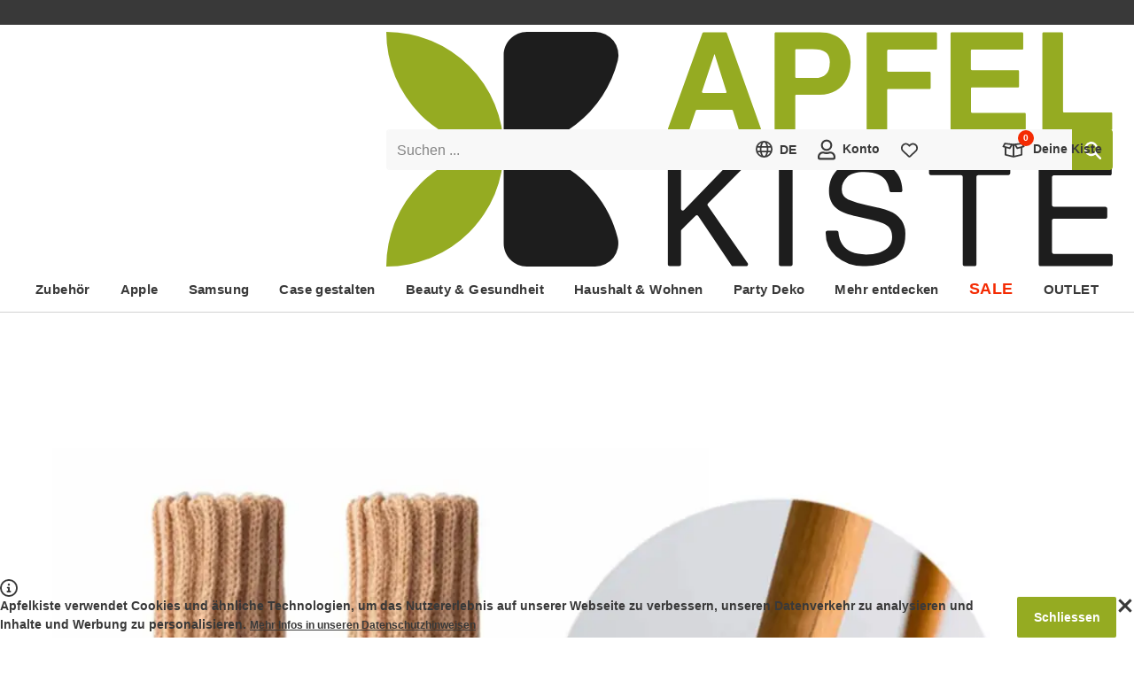

--- FILE ---
content_type: text/html; charset=utf-8
request_url: https://www.apfelkiste.ch/4er-set-stoff-stuhlbein-stulpen-schutz-tisch-stuhl-boden-schoner-braun.html?rslot=1&rpid=102819
body_size: 99964
content:

<!DOCTYPE html>
<html lang="de-CH" class="scrollable" itemscope itemtype="http://apfelkiste.ch/WebPage/Item">
<head><meta itemprop="nonce" content="f399d8a5-9ae3-4682-82c3-a6e82037ea0f"><script nonce="f399d8a5-9ae3-4682-82c3-a6e82037ea0f">
                    (({cookie:e=[],local:t=[],session:a=[]}={})=>{let r=document.documentElement.classList,i={cookie:[...new Set(["session","frontend","uuid","experiment","gibmirndonut","dy","preview","api_token","e2e_debug","@apfelkiste.internal","@schema/webpageelement.cookiebanner"].concat(e))],localStorage:[...new Set(["[@homer.core/session]","[@homer.core/attribution]","[@homer.core/entry]","[@apfelkiste/connector.sink]","[@apfelkiste/sink]"].concat(t))],sessionStorage:[...new Set(["[@homer.core/email]"].concat(a))]},o="serviceWorker"in navigator&&navigator.serviceWorker,n=(function(){try{return"localStorage"in globalThis&&globalThis.localStorage.getItem&&globalThis.localStorage}catch{}return!1})(),l=(function(){try{return"sessionStorage"in globalThis&&globalThis.sessionStorage.getItem&&globalThis.sessionStorage}catch{}return!1})();return Promise.resolve((()=>{if(o)try{return o.getRegistrations().then(d=>Promise.allSettled(d.map(c=>c.unregister()))).catch(d=>{})}catch{}})()).then(()=>{try{r.add("isResetting")}catch{}}).then(()=>{try{let d=i.cookie||[],c=document.cookie.split(";");for(let p=0;p<c.length;p++){let m=c[p],h=m.indexOf("="),f=(h>-1?m.substring(0,h):m).trim();d.indexOf(f)===-1&&(document.cookie=f+"=null;expires=Thu, 01 Jan 1970 00:00:00 UTC")}}catch{}}).then(()=>{if(n)try{let d=i.localStorage||[];Object.keys(n).filter(c=>{for(let p=0;p<d.length;p++)if(c.indexOf(d[p])===0)return!1;return!0}).forEach(c=>{try{n.removeItem(c)}catch{}})}catch{}}).then(()=>{if(l)try{let d=i.sessionStorage||[];Object.keys(l).filter(c=>{for(let p=0;p<d.length;p++)if(c.indexOf(d[p])===0)return!1;return!0}).forEach(c=>{try{l.removeItem(c)}catch{}})}catch{}}).finally(()=>{try{r.remove("isResetting")}catch{}})})()
                    .finally(() => {
                        if (false) {
                            location.href = "/";
                        }
                    });
                </script>
    <meta http-equiv="Content-Type" content="text/html; charset=utf-8" />
<meta name="viewport" content="width=device-width, initial-scale=1" />

<title>(4er Set) Stoff Stuhlbein Stulpen Schutz Braun</title>

<meta itemprop="version" content="1769086839.0.0-r89" />
<meta itemprop="environment" content="production" />
<meta itemprop="experiment" content="r89-fallback,default,-1,0" />
<meta itemprop="features" content="" />
<meta itemprop="cache" content="true" />
<meta itemprop="layout" content="shop" />
<meta itemprop="type" content="product" />
<meta itemprop="id" content="99631" />
<meta itemprop="link" content="ak://product?id=99631" />
<meta itemprop="label" content="(4er Set) Stoff Stuhlbein Stulpen Schutz Tisch / Stuhl / Boden Schoner - Braun" />
<meta itemprop="currency" content="CHF" />
<meta itemprop="ip" content="18.217.86.45" />
<meta itemprop="country" content="US" />
<meta itemprop="locale" content="de-CH" />
<meta itemprop="locales" content="de-CH,fr-CH" />
<meta itemprop="sentry_dsn_frontend" content="https://291d0d843488451caadd66b48b4a6ae4@devnull.apfelkiste.ch/8" />
<meta name="description" content="(4er Set) Stoff Stuhlbein Stulpen Schutz Tisch / Stuhl / Boden Schoner Braun  kaufen ✅ Über 1&#39;000&#39;000 zufriedene Kunden" />
<meta name="robots" content="INDEX,FOLLOW" />
<meta name="theme-color" content="#95ab22" />

    <meta itemprop="turnstile" content="0x4AAAAAAALvtzIDa98-39iv" />


    <meta itemprop="recaptcha" content="6LeD5C8qAAAAAOUTEvJePqJ7-s2b8uARsbEJi9vw" />


    <meta itemprop="remarketing" content="935819645" />



    <meta itemprop="rumdash" content="hm5LAHfWF93PSHdvpSSrXU" />


    

    
    
        <style id="@apfelkiste/style.critical/style" nonce="f399d8a5-9ae3-4682-82c3-a6e82037ea0f">@charset "UTF-8";:root{--max-width:1232px;--grid-025:2px;--grid-050:4px;--grid-100:8px;--grid-150:12px;--grid-200:16px;--grid-250:20px;--grid-300:24px;--grid-350:28px;--grid-400:32px;--grid-450:36px;--grid-500:40px;--grid-550:44px;--grid-600:48px;--grid-700:56px;--grid-800:64px;--grid-900:72px;--grid-1000:80px;--grid-1100:88px;--grid-1200:96px;--gap-small:var(--grid-100);--gap-medium:var(--grid-200);--gap-large:var(--grid-300);--font-stack:"Segoe UI","Helvetica Neue",Arial,sans-serif;--font-weight-normal:400;--font-weight-medium:600;--font-weight-bold:700;--font-size-xxxxl:56px;--font-size-xxxl:36px;--font-size-xxl:24px;--font-size-xl:18px;--font-size-l:15px;--font-size:14px;--font-size-s:13px;--font-size-xs:12px;--font-size-xxs:10px;--font-size-xxxs:9px;--lineheight:1.5;--lineheight-m:1.3;--lineheight-s:1.2;--color-primary:#858585;--color-primary-d75:#727272;--color-primary-d150:#5f5f5f;--color-primary-d225:#4c4c4c;--color-primary-d300:#393939;--color-primary-d375:#252525;--color-primary-d450:#121212;--color-primary-l75:#989898;--color-primary-l150:#ababab;--color-primary-l225:#bebebe;--color-primary-l300:#d2d2d2;--color-primary-l375:#e5e5e5;--color-primary-l407:#ededed;--color-primary-l407-transparent:#ededed00;--color-primary-l450:#f8f8f8;--color-secondary:#fff;--color-secondary-transparent:#fff0;--color-tertiary:#000;--color-brand:#95ab22;--color-brand-d200:#4b5611;--color-brand-l200:#c8dd56;--color-info:#ffd814;--color-alert-primary:#f42b03;--color-alert-primary-d200:#8f1902;--color-alert-primary-l200:#fd7a60;--color-alert-primary-l400:#fecec5;--color-alert-secondary:#ff7800;--color-alert-secondary-d200:#994800;--color-alert-secondary-l200:#ffae66;--background-color:var(--color-secondary);--background-color-transparent:var(--color-secondary-transparent);--radius-xxs:2px;--radius-xs:4px;--radius-sm:8px;--radius-md:12px;--radius-lg:16px;--box-shadow-xs:0 1px 4px 0 #00000014;--box-shadow-sm:0 2px 4px 2px #00000014;--box-shadow-md:0 4px 12px 0 #00000024;--box-shadow-lg:0 10px 34px 0 #0000002e}@keyframes animation-pulsate{50%{opacity:.5}}@keyframes animation-progress{0%{transform:translateX(0)}to{transform:translateX(50%)}}#campaignBar{background-color:var(--color-alert-primary);color:var(--color-secondary);font-size:var(--font-size-xl);font-weight:var(--font-weight-bold)}#campaignBar>[itemprop=container]{display:block;margin:0 auto;max-width:var(--max-width);padding:var(--grid-150) var(--grid-500);position:relative;text-align:center;width:100%}#campaignBar [itemprop=clipboard] button{background-color:initial;color:currentColor;font-size:inherit;font-weight:inherit}#campaignBar [itemprop=clipboard] button>span{text-decoration:underline;vertical-align:unset}#campaignBar [itemprop=clipboard] button>svg{vertical-align:text-bottom}#campaignBar *{background-color:inherit;color:currentColor;font-size:inherit;font-weight:inherit}#campaignBar+#uspBar{display:none}html [data-feature],html.hasCart [data-cart]:not([data-cart~=true]),html.isUser [data-user]:not([data-user~=true]),html.landscape [data-orientation]:not([data-orientation~=landscape]),html.large [data-breakpoint]:not([data-breakpoint~=large]),html.medium [data-breakpoint]:not([data-breakpoint~=medium]),html.portrait [data-orientation]:not([data-orientation~=portrait]),html.shop [data-layout]:not([data-layout~=shop]),html.small [data-breakpoint]:not([data-breakpoint~=small]),html.system [data-layout]:not([data-layout~=system]),html:not(.hasCart) [data-cart]:not([data-cart~=false]),html:not(.isUser) [data-user]:not([data-user~=false]){display:none!important;speak:none!important}label{cursor:pointer;display:block;position:relative;text-align:left;z-index:0}label.placeholder{display:flex}label.placeholder[valid=true] input,label.placeholder[valid=true] textarea{border-left-color:var(--color-brand)}label.placeholder[valid=false] input,label.placeholder[valid=false] textarea{border-left-color:var(--color-alert-primary)}label.placeholder input:not(.skipTransition)+span,label.placeholder select:not(.skipTransition)+span,label.placeholder textarea:not(.skipTransition)+span{transition-duration:.2s;transition-property:transform;transition-timing-function:cubic-bezier(.285,.46,.45,.94)}label.placeholder input:focus,label.placeholder input:not(:placeholder-shown),label.placeholder select:focus,label.placeholder select:not(:placeholder-shown),label.placeholder textarea:focus,label.placeholder textarea:not(:placeholder-shown){padding:var(--grid-200) var(--grid-150) var(--grid-100) calc(var(--grid-150) - 2px)}label.placeholder input:focus+span,label.placeholder input:not(:placeholder-shown)+span,label.placeholder select:focus+span,label.placeholder select:not(:placeholder-shown)+span,label.placeholder textarea:focus+span,label.placeholder textarea:not(:placeholder-shown)+span{transform:scale(.625) translateY(-99%)}label.placeholder input:not([value])~button[type=reset],label.placeholder input[value=""]~button[type=reset],label.placeholder select:not([value])~button[type=reset],label.placeholder select[value=""]~button[type=reset],label.placeholder textarea:not([value])~button[type=reset],label.placeholder textarea[value=""]~button[type=reset]{display:none}label.placeholder input[disabled]+span,label.placeholder input[readonly]+span,label.placeholder select[disabled]+span,label.placeholder select[readonly]+span,label.placeholder textarea[disabled]+span,label.placeholder textarea[readonly]+span{color:var(--color-primary-l75)}label.placeholder span{color:var(--color-primary);font-size:16px;left:var(--grid-150);overflow:hidden;pointer-events:none;position:absolute;right:var(--grid-150);text-overflow:ellipsis;top:var(--grid-150);transform-origin:left center;white-space:nowrap;will-change:transform;z-index:1}label.placeholder button{background-color:var(--color-primary-l450);padding:0 var(--grid-150);white-space:nowrap}label.placeholder button.active{animation:animation-pulsate 1.5s cubic-bezier(.45,0,.55,1) infinite}label.select{display:inline-block}label.select[valid=true] select{border-color:var(--color-brand)}label.select[valid=false] select{border-color:var(--color-alert-primary)}label.select select{padding-right:var(--grid-400)}label.select select+span{display:block;transform:scale(.625) translateY(-99%)}label.select select[disabled]+span,label.select select[disabled]>option,label.select select[readonly]+span,label.select select[readonly]>option{color:var(--color-primary-l75)}label.select select:invalid{color:var(--color-primary)}label.select.placeholder select{padding-bottom:var(--grid-100);padding-right:var(--grid-400);padding-top:var(--grid-200)}label.select span{color:var(--color-primary);display:none;font-size:16px;left:var(--grid-150);overflow:hidden;text-overflow:ellipsis;top:var(--grid-150);transform-origin:left center;white-space:nowrap;will-change:transform;z-index:1}label.select .icon,label.select span{pointer-events:none;position:absolute;right:var(--grid-150)}label.select .icon{top:50%;transform:translateY(-50%) scale(var(--scale))}label.checkbox,label.color,label.radio{display:flex;gap:var(--grid-150)}label.checkbox[valid=true] input,label.color[valid=true] input,label.radio[valid=true] input{border-color:var(--color-brand)}label.checkbox[valid=false] input,label.color[valid=false] input,label.radio[valid=false] input{border-color:var(--color-alert-primary)}label.checkbox[aria-disabled]>span,label.color[aria-disabled]>span,label.radio[aria-disabled]>span{color:var(--color-primary-l225)}label.checkbox>div,label.color>div,label.radio>div{font-size:0;position:relative}label.checkbox>div>input,label.color>div>input,label.radio>div>input{flex:0 0 auto}label.checkbox>div>.icon,label.color>div>.icon,label.radio>div>.icon{font-size:var(--font-size-xs)}label.checkbox,label.radio{align-items:flex-start}label.checkbox>input,label.radio>input{flex:0 0 auto}label.color{align-items:center}label.color>div>input{background:var(--color);border-color:var(--color-primary-l150);border-radius:50%;height:28px;width:28px}label.color>div>.icon{color:var(--color-secondary);filter:drop-shadow(0 0 2px var(--color-tertiary));font-size:var(--font-size-xs)}label.image[valid=true] ak-input-image{border-left:2px solid var(--color-brand)}label.image[valid=false] ak-input-image{border-left:2px solid var(--color-alert-primary)}label.image>div{border:var(--radius-xxs) dashed var(--color-primary-l407);color:var(--color-primary);font-weight:700;padding:var(--grid-400);position:relative;text-align:center}label.image>div:after{bottom:var(--grid-100);color:var(--color-brand);content:"+";font-size:var(--font-size-xxxxl);line-height:var(--font-size-xxxxl);pointer-events:none;position:absolute;right:var(--grid-100)}select{-webkit-appearance:none;appearance:none;background-color:initial;border:none;box-shadow:none;color:inherit;cursor:pointer;font-size:inherit;font-weight:var(--font-weight-bold);line-height:inherit;outline:none}select option{font-size:inherit;font-weight:var(--font-weight-normal)}fieldset{border:0;min-width:0}ak-input-image{border:2px dashed var(--color-primary-l407);color:var(--color-primary);display:block;font-weight:700;padding:var(--grid-400);position:relative;text-align:center}ak-input-image:before{color:var(--color-brand);content:"+";display:block;font-size:var(--font-size-xxxxl);line-height:var(--font-size-xxxxl);pointer-events:none}input[type=checkbox]{-webkit-appearance:none;appearance:none;background:var(--color-secondary);border:2px solid var(--color-tertiary);border-radius:var(--radius-xxs);cursor:pointer;flex:0 0 auto;height:20px;width:20px}input[type=checkbox]:checked+.icon{display:block;left:50%;position:absolute;top:50%;transform:translate(-50%,-50%) scale(var(--scale))}input[type=checkbox]+.icon{display:none}input[type=checkbox][disabled],input[type=checkbox][readonly]{border-color:var(--color-primary-l75)}input[type=checkbox][disabled]+.icon,input[type=checkbox][readonly]+.icon{color:var(--color-primary-l75)}input[type=radio]{-webkit-appearance:none;appearance:none;background:var(--color-secondary);border:2px solid var(--color-brand);border-radius:50%;cursor:pointer;height:20px;position:relative;width:20px}input[type=radio]:before{display:none}input[type=radio]:checked:before{background-color:var(--color-brand);border-radius:50%;content:"";display:block;height:10px;left:50%;position:absolute;top:50%;transform:translate(-50%,-50%);width:10px}input[type=radio][disabled],input[type=radio][readonly]{border-color:var(--color-primary-l75)}input:not([type]),input[type=date],input[type=email],input[type=number],input[type=password],input[type=search],input[type=tel],input[type=text],select,textarea{background-clip:padding-box;background-color:var(--color-primary-l450);border:0;border-left:2px solid var(--color-primary-l450);border-radius:var(--radius-xxs);box-sizing:border-box;color:var(--color-primary-d300);display:block;font-family:var(--font-stack);font-size:16px;font-weight:var(--font-weight-normal);line-height:1.25;padding:var(--grid-150) var(--grid-150) var(--grid-150) calc(var(--grid-150) - 2px);width:100%}html.supportsHover input:not([type]):hover,html.supportsHover input[type=date]:hover,html.supportsHover input[type=email]:hover,html.supportsHover input[type=number]:hover,html.supportsHover input[type=password]:hover,html.supportsHover input[type=search]:hover,html.supportsHover input[type=tel]:hover,html.supportsHover input[type=text]:hover,html.supportsHover select:hover,html.supportsHover textarea:hover,input:not([type]):active,input:not([type]):focus,input[type=date]:active,input[type=date]:focus,input[type=email]:active,input[type=email]:focus,input[type=number]:active,input[type=number]:focus,input[type=password]:active,input[type=password]:focus,input[type=search]:active,input[type=search]:focus,input[type=tel]:active,input[type=tel]:focus,input[type=text]:active,input[type=text]:focus,select:active,select:focus,textarea:active,textarea:focus{box-shadow:none;-ms-filter:none}input:not([type])[disabled],input:not([type])[readonly],input[type=date][disabled],input[type=date][readonly],input[type=email][disabled],input[type=email][readonly],input[type=number][disabled],input[type=number][readonly],input[type=password][disabled],input[type=password][readonly],input[type=search][disabled],input[type=search][readonly],input[type=tel][disabled],input[type=tel][readonly],input[type=text][disabled],input[type=text][readonly],select[disabled],select[readonly],textarea[disabled],textarea[readonly]{color:var(--color-primary-l75)}input:-webkit-autofill,input:-webkit-autofill:active,input:-webkit-autofill:focus,select:-webkit-autofill,select:-webkit-autofill:active,select:-webkit-autofill:focus,textarea:-webkit-autofill,textarea:-webkit-autofill:active,textarea:-webkit-autofill:focus{box-shadow:0 0 0 9999px var(--color-primary-l450) inset!important}input:autofill,input:autofill:active,input:autofill:focus,select:autofill,select:autofill:active,select:autofill:focus,textarea:autofill,textarea:autofill:active,textarea:autofill:focus{box-shadow:0 0 0 9999px var(--color-primary-l450) inset!important}html.supportsHover input:-webkit-autofill:hover,html.supportsHover select:-webkit-autofill:hover,html.supportsHover textarea:-webkit-autofill:hover{box-shadow:0 0 0 9999px var(--color-primary-l450) inset!important}html.supportsHover input:autofill:hover,html.supportsHover select:autofill:hover,html.supportsHover textarea:autofill:hover{box-shadow:0 0 0 9999px var(--color-primary-l450) inset!important}[class*=form-field-],[class*=form-field-]:first-child,fieldset:first-child [class*=form-field-]{margin-top:var(--grid-200)}progress{appearance:none;-webkit-appearance:none;background-size:auto;background:var(--color-primary-l407);border:none;border-radius:var(--radius-xxs);box-shadow:inset 0 1px 2px #0000001a;height:var(--grid-100);overflow:hidden;width:100%}progress::-webkit-progress-bar{background:#0000}progress::-webkit-progress-value{background:var(--color-alert-secondary);box-shadow:inset 0 1px 2px #0000001a}progress::-moz-progress-bar{background:var(--color-alert-secondary);box-shadow:inset 0 1px 2px #0000001a}.form-field-checkboxes,.form-field-radios{display:flex;gap:var(--grid-250)}.form-field-hint{margin:0}.form-field-hint button,.form-field-hint small{display:inline-block;font-size:var(--font-size-xs);margin:var(--grid-100) var(--grid-150) 0}.form-fields-ratings{display:flex;flex-direction:column;gap:var(--grid-100)}.form-field--hr{border-top:1px solid var(--color-primary-l407);padding-top:var(--grid-200)}.form-field--margin-zero{margin-top:0}.form-field--margin-single{margin-top:var(--grid-200)}.form-field--margin-double{margin-top:var(--grid-400)}svg.icon{--scale:0.75;speak:none;display:inline-block;fill:currentColor;height:1.4em;overflow:visible;pointer-events:none;transform:scale(var(--scale));vertical-align:middle;width:1.4em}svg.icon.small{--scale:0.5}svg.icon.large{--scale:1}#loading{transition-duration:.2s;transition-property:opacity;transition-timing-function:cubic-bezier(.285,.46,.45,.94);--color-start:#75871c;--color-middle:#525e14;--color-end:#2e360b;background:linear-gradient(90deg,var(--color-start) 0,var(--color-start) 25%,var(--color-middle) 25%,var(--color-middle) 37.5%,var(--color-end) 37.5%,var(--color-end) 50%,var(--color-start) 50%,var(--color-start) 75%,var(--color-middle) 75%,var(--color-middle) 87.5%,var(--color-end) 87.5%,var(--color-end) 100%);box-shadow:0 var(--grid-050) var(--grid-200) #00000080;height:0;left:-100%;opacity:0;pointer-events:none;position:fixed;right:0;top:0;will-change:opacity;z-index:1}html.isLoading #loading{animation:animation-progress 1.25s ease infinite;height:var(--grid-050);opacity:1}#content[data-id]{position:relative}#content[data-id]:after{background-color:var(--background-color);bottom:0;content:"";left:0;opacity:0;pointer-events:none;position:absolute;right:0;top:100%;transition-duration:.2s;transition-property:opacity;transition-timing-function:cubic-bezier(.285,.46,.45,.94);will-change:opacity;z-index:1}#content[data-id].isLoading:after{opacity:.5;pointer-events:auto;top:0}#overlay{z-index:1}#overlay,[data-count]{position:relative}[data-count]:after{background-color:var(--color-alert-primary);border-radius:calc((var(--font-size-xxs) + 2*var(--grid-050))/2);color:var(--color-secondary);content:attr(data-count);font-size:var(--font-size-xxs);font-weight:var(--font-weight-bold);left:50%;line-height:var(--font-size-xxs);margin:calc(var(--grid-100)*-1.5) 0 0 calc(var(--grid-100)*1.5);min-width:calc(var(--font-size-xxs) + var(--grid-100));padding:var(--grid-050);position:absolute;text-align:center;top:50%;transform:translate(-50%,-50%)}*{box-sizing:border-box;margin:0;padding:0;-webkit-text-size-adjust:none;-moz-text-size-adjust:none;text-size-adjust:none;touch-callout:none;user-drag:none}:focus{outline:none!important;touch-action:manipulation;-webkit-tap-highlight-color:transparent}:after,:before{box-sizing:inherit}::selection{background:var(--color-brand);color:var(--color-secondary)}html{color:var(--color-primary-d300);font-family:var(--font-stack);font-size:var(--font-size);height:-webkit-fill-available;line-height:var(--lineheight);overflow-x:hidden;scrollbar-gutter:stable;-webkit-font-smoothing:antialiased}body{background-color:var(--background-color);min-height:100vh;min-height:-webkit-fill-available;position:relative;z-index:-1}iframe{height:auto;max-width:100%}link,meta,style{display:none!important}.h1,.h2,.h3,h1,h2,h3{line-height:1.1}.h1,h1{font-size:var(--font-size-xxl)}.h1,.h2,h1,h2{font-weight:var(--font-weight-bold)}.h2,h2{font-size:var(--font-size-xl)}.h3,.h4,.h5,h3,h4,h5{font-size:var(--font-size-l);font-weight:var(--font-weight-bold);line-height:var(--lineheight-s)}.h6,h6{font-size:var(--font-size);line-height:var(--lineheight)}.button,[role=button],a,button{touch-callout:none;tap-highlight-color:#0000;cursor:pointer}.button,button{-webkit-user-select:none;user-select:none}a{color:var(--color-primary-d300);text-decoration:none}html.supportsHover a{transition-duration:.2s;transition-property:color;transition-timing-function:cubic-bezier(.285,.46,.45,.94)}html.supportsHover a:hover:not(.button){color:var(--color-brand)}img{user-drag:none}ol,ul{list-style:none;position:relative}ol:not(.chromeless),ul:not(.chromeless){padding-left:var(--grid-150)}ol:not(.chromeless)>li:before,ul:not(.chromeless)>li:before{speak:none;content:"❯";font-weight:400;left:0;pointer-events:none;position:absolute}hr{border:0;border-bottom:3px solid var(--color-primary-l300);height:0;margin:var(--grid-200) 0;width:100%}hr.light{border-bottom-width:1px}hr.large{margin:var(--grid-350) 0}.nowrap{white-space:nowrap}.button,button{background-color:initial;border:0;border-radius:0;color:var(--color-primary-d300);display:inline-block;font-family:var(--font-stack);font-size:var(--font-size);font-weight:inherit;transition-duration:.2s;transition-property:color;transition-timing-function:cubic-bezier(.285,.46,.45,.94)}.button>*,button>*{margin-left:var(--grid-100);vertical-align:middle}.button>:first-child,.button>:only-child,.button>link+*,.button>meta+*,button>:first-child,button>:only-child,button>link+*,button>meta+*{margin-left:0}.button[disabled],button[disabled]{color:var(--color-primary-l150)!important;cursor:auto!important;pointer-events:none!important}.button[disabled]:not(.chromeless),button[disabled]:not(.chromeless){background-color:var(--color-primary-l300)!important;border-color:var(--color-primary-l300)!important}.button:not(.chromeless),button:not(.chromeless){background-color:var(--color-brand);border:2px solid var(--color-brand);border-radius:var(--radius-xxs);color:var(--color-secondary);font-weight:var(--font-weight-bold);line-height:3;min-width:var(--grid-500);padding:0 1.2em;text-align:center}.button.center,button.center{display:block;margin:0 auto;min-width:168px}.button.right,button.right{display:block;margin:0 0 0 auto;min-width:168px}.button.secondary,button.secondary{background-color:var(--color-primary-d225);border-color:var(--color-primary-d225)}.button.large,button.large{font-size:var(--font-size-xl)}.button.extra-large,button.extra-large{font-size:var(--font-size-xxl)}.button.ghost,button.ghost{background-color:initial;border-color:var(--color-primary-d150);color:var(--color-primary-d150)}.button.light,button.light{background-color:initial;border:2px solid var(--color-primary-d375);color:var(--color-primary-d375)}.button.slim,button.slim{border-width:1px;line-height:2.25}.button.bubble,button.bubble{background-color:initial;border-color:var(--color-primary-l375);border-radius:1.25em;color:var(--color-primary-d300);font-weight:400;line-height:2.5}.button.bubble.active,button.bubble.active{border-color:var(--color-brand)}.button.rounded,button.rounded{border-radius:50px}[data-content=richtext]>*+*{margin-top:var(--grid-300)}body>svg[aria-hidden=true]{display:none}body>footer,body>header,body>section{margin:0 auto;width:100%}body>section{align-items:flex-start;display:flex;flex-wrap:wrap;gap:var(--grid-350);position:relative;z-index:-1}body>section:not(.full){max-width:var(--max-width)}html.medium body>section:not(.full),html.small body>section:not(.full){padding:var(--grid-400) var(--grid-100)}html.large body>section:not(.full){padding:var(--grid-400) var(--grid-200)}body>section>main{flex:1 1 1%;max-width:100%;min-width:0}body>footer{position:relative;z-index:-1}body [itemprop=loadingIndicator]{justify-content:flex-start;min-height:100vh}
/*# sourceURL=/module/@apfelkiste/style.critical/style/index.css */</style>
    
        <style id="@schema/webpageelement.sticky.cart.add/style" nonce="f399d8a5-9ae3-4682-82c3-a6e82037ea0f">[itemtype="http://apfelkiste.ch/WebPageElement/Sticky/Cart/Add"]{align-items:center;background-color:var(--color-secondary);border-top-left-radius:var(--radius-sm);border-top-right-radius:var(--radius-sm);box-shadow:0 calc(var(--grid-050)*-1) var(--grid-150) #0000;display:grid;gap:var(--grid-200);grid-template-columns:1fr 2fr;left:0;padding:var(--grid-100) max(env(safe-area-inset-right),var(--grid-100)) max(env(safe-area-inset-bottom),var(--grid-100)) max(env(safe-area-inset-left),var(--grid-100));position:fixed;right:0;top:100%;transition-duration:.2s;transition-property:transform,box-shadow;transition-timing-function:cubic-bezier(.285,.46,.45,.94)}html:not(.isTransitioning) [itemtype="http://apfelkiste.ch/WebPageElement/Sticky/Cart/Add"][aria-hidden=false]{box-shadow:0 calc(var(--grid-050)*-1) var(--grid-150) #0003;transform:translateY(-100%)}[itemtype="http://apfelkiste.ch/WebPageElement/Sticky/Cart/Add"] [itemprop=normalPrice]{margin-top:var(--grid-050);text-align:center;white-space:nowrap}[itemtype="http://apfelkiste.ch/WebPageElement/Sticky/Cart/Add"] [itemprop=offer]{font-size:var(--font-size-xxl);font-weight:var(--font-weight-bold);line-height:var(--lineheight-m);text-align:center;white-space:nowrap}[itemtype="http://apfelkiste.ch/WebPageElement/Sticky/Cart/Add"] [itemprop=offer] [itemprop=price]{display:inline-block;margin-left:var(--grid-100)}
/*# sourceURL=/module/@schema/webpageelement.sticky.cart.add/style/index.css */</style>
    
        <style id="@schema/comment/style" nonce="f399d8a5-9ae3-4682-82c3-a6e82037ea0f">[itemtype="http://apfelkiste.ch/Answer"],[itemtype="http://apfelkiste.ch/Comment"],[itemtype="http://apfelkiste.ch/Question"]{display:flex;gap:var(--grid-100);margin:var(--grid-400) 0}html.large [itemtype="http://apfelkiste.ch/Answer"],html.large [itemtype="http://apfelkiste.ch/Comment"],html.large [itemtype="http://apfelkiste.ch/Question"],html.medium [itemtype="http://apfelkiste.ch/Answer"],html.medium [itemtype="http://apfelkiste.ch/Comment"],html.medium [itemtype="http://apfelkiste.ch/Question"]{gap:var(--grid-200)}[itemtype="http://apfelkiste.ch/Answer"]>aside,[itemtype="http://apfelkiste.ch/Comment"]>aside,[itemtype="http://apfelkiste.ch/Question"]>aside{flex:0 0 auto;text-align:center}[itemtype="http://apfelkiste.ch/Answer"]>aside>[itemprop=icon],[itemtype="http://apfelkiste.ch/Comment"]>aside>[itemprop=icon],[itemtype="http://apfelkiste.ch/Question"]>aside>[itemprop=icon]{background-color:#5f5c31;border-radius:50%;color:var(--color-secondary);display:inline-block;font-size:var(--font-size-xl);font-weight:var(--font-weight-bold);height:var(--grid-400);line-height:var(--grid-400);position:relative;text-transform:uppercase;width:var(--grid-400)}html.large [itemtype="http://apfelkiste.ch/Answer"]>aside>[itemprop=icon],html.large [itemtype="http://apfelkiste.ch/Comment"]>aside>[itemprop=icon],html.large [itemtype="http://apfelkiste.ch/Question"]>aside>[itemprop=icon],html.medium [itemtype="http://apfelkiste.ch/Answer"]>aside>[itemprop=icon],html.medium [itemtype="http://apfelkiste.ch/Comment"]>aside>[itemprop=icon],html.medium [itemtype="http://apfelkiste.ch/Question"]>aside>[itemprop=icon]{font-size:var(--font-size-xxxl);height:var(--grid-800);line-height:var(--grid-800);width:var(--grid-800)}[itemtype="http://apfelkiste.ch/Answer"]>aside>[itemprop=icon]>svg,[itemtype="http://apfelkiste.ch/Comment"]>aside>[itemprop=icon]>svg,[itemtype="http://apfelkiste.ch/Question"]>aside>[itemprop=icon]>svg{height:var(--font-size-xl);left:50%;position:absolute;top:50%;transform:translate(-50%,-50%);width:var(--font-size-xl)}html.large [itemtype="http://apfelkiste.ch/Answer"]>aside>[itemprop=icon]>svg,html.large [itemtype="http://apfelkiste.ch/Comment"]>aside>[itemprop=icon]>svg,html.large [itemtype="http://apfelkiste.ch/Question"]>aside>[itemprop=icon]>svg,html.medium [itemtype="http://apfelkiste.ch/Answer"]>aside>[itemprop=icon]>svg,html.medium [itemtype="http://apfelkiste.ch/Comment"]>aside>[itemprop=icon]>svg,html.medium [itemtype="http://apfelkiste.ch/Question"]>aside>[itemprop=icon]>svg{height:var(--font-size-xxxl);width:var(--font-size-xxxl)}[itemtype="http://apfelkiste.ch/Answer"]>section,[itemtype="http://apfelkiste.ch/Comment"]>section,[itemtype="http://apfelkiste.ch/Question"]>section{align-items:flex-start;display:flex;flex:1 1 auto;flex-direction:column;padding-top:var(--grid-050)}html.large [itemtype="http://apfelkiste.ch/Answer"]>section,html.large [itemtype="http://apfelkiste.ch/Comment"]>section,html.large [itemtype="http://apfelkiste.ch/Question"]>section,html.medium [itemtype="http://apfelkiste.ch/Answer"]>section,html.medium [itemtype="http://apfelkiste.ch/Comment"]>section,html.medium [itemtype="http://apfelkiste.ch/Question"]>section{padding-top:var(--grid-150)}[itemtype="http://apfelkiste.ch/Answer"]>section>[itemprop=text],[itemtype="http://apfelkiste.ch/Comment"]>section>[itemprop=text],[itemtype="http://apfelkiste.ch/Question"]>section>[itemprop=text]{background-color:var(--color-primary-l450);--background-color:var(--color-primary-l450);border-radius:var(--radius-sm);margin-top:var(--grid-200);padding:var(--grid-200);position:relative}html.large [itemtype="http://apfelkiste.ch/Answer"]>section>[itemprop=text],html.large [itemtype="http://apfelkiste.ch/Comment"]>section>[itemprop=text],html.large [itemtype="http://apfelkiste.ch/Question"]>section>[itemprop=text],html.medium [itemtype="http://apfelkiste.ch/Answer"]>section>[itemprop=text],html.medium [itemtype="http://apfelkiste.ch/Comment"]>section>[itemprop=text],html.medium [itemtype="http://apfelkiste.ch/Question"]>section>[itemprop=text]{width:70%}[itemtype="http://apfelkiste.ch/Answer"]>section>[itemprop=text]:before,[itemtype="http://apfelkiste.ch/Comment"]>section>[itemprop=text]:before,[itemtype="http://apfelkiste.ch/Question"]>section>[itemprop=text]:before{border-bottom:10px solid var(--color-primary-l450);border-right:10px solid #0000;bottom:100%;content:"";height:0;left:var(--grid-300);position:absolute;width:0}[itemtype="http://apfelkiste.ch/Answer"]>section>[itemprop=text] [itemprop=title]+p,[itemtype="http://apfelkiste.ch/Answer"]>section>[itemprop=text] p+p,[itemtype="http://apfelkiste.ch/Comment"]>section>[itemprop=text] [itemprop=title]+p,[itemtype="http://apfelkiste.ch/Comment"]>section>[itemprop=text] p+p,[itemtype="http://apfelkiste.ch/Question"]>section>[itemprop=text] [itemprop=title]+p,[itemtype="http://apfelkiste.ch/Question"]>section>[itemprop=text] p+p{margin-top:var(--grid-200)}[itemtype="http://apfelkiste.ch/Answer"]>section>[itemprop=text]>[itemprop^=questionBody]>div,[itemtype="http://apfelkiste.ch/Comment"]>section>[itemprop=text]>[itemprop^=questionBody]>div,[itemtype="http://apfelkiste.ch/Question"]>section>[itemprop=text]>[itemprop^=questionBody]>div{margin-top:var(--grid-050)}[itemtype="http://apfelkiste.ch/Answer"]>section>[itemprop=text]>[itemprop^=questionBody]>button,[itemtype="http://apfelkiste.ch/Comment"]>section>[itemprop=text]>[itemprop^=questionBody]>button,[itemtype="http://apfelkiste.ch/Question"]>section>[itemprop=text]>[itemprop^=questionBody]>button{align-items:center;color:var(--color-brand);display:flex;gap:var(--grid-100);margin-top:var(--grid-200)}[itemtype="http://apfelkiste.ch/Answer"]>section>[itemprop=text]>[itemprop^=questionBody][aria-hidden=true],[itemtype="http://apfelkiste.ch/Comment"]>section>[itemprop=text]>[itemprop^=questionBody][aria-hidden=true],[itemtype="http://apfelkiste.ch/Question"]>section>[itemprop=text]>[itemprop^=questionBody][aria-hidden=true]{display:none}[itemtype="http://apfelkiste.ch/Answer"]>section>[itemprop=text]>[itemprop=images],[itemtype="http://apfelkiste.ch/Comment"]>section>[itemprop=text]>[itemprop=images],[itemtype="http://apfelkiste.ch/Question"]>section>[itemprop=text]>[itemprop=images]{margin-top:var(--grid-200);--slider-gap:var(--grid-100)}[itemtype="http://apfelkiste.ch/Answer"]>section>[itemprop=text]>[itemprop=images]>[itemprop=container]>div,[itemtype="http://apfelkiste.ch/Comment"]>section>[itemprop=text]>[itemprop=images]>[itemprop=container]>div,[itemtype="http://apfelkiste.ch/Question"]>section>[itemprop=text]>[itemprop=images]>[itemprop=container]>div{background:var(--color-secondary);border:2px solid var(--color-primary-l375);cursor:pointer;padding:var(--grid-050);transition-duration:.2s;transition-property:border-color;transition-timing-function:cubic-bezier(.285,.46,.45,.94)}html.supportsHover [itemtype="http://apfelkiste.ch/Answer"]>section>[itemprop=text]>[itemprop=images]>[itemprop=container]>div:hover,html.supportsHover [itemtype="http://apfelkiste.ch/Comment"]>section>[itemprop=text]>[itemprop=images]>[itemprop=container]>div:hover,html.supportsHover [itemtype="http://apfelkiste.ch/Question"]>section>[itemprop=text]>[itemprop=images]>[itemprop=container]>div:hover{border-color:var(--color-brand)}[itemtype="http://apfelkiste.ch/Answer"]>section>[itemprop=text]>[itemprop=images]>[itemprop=container]>div>[itemprop=itemListElement],[itemtype="http://apfelkiste.ch/Comment"]>section>[itemprop=text]>[itemprop=images]>[itemprop=container]>div>[itemprop=itemListElement],[itemtype="http://apfelkiste.ch/Question"]>section>[itemprop=text]>[itemprop=images]>[itemprop=container]>div>[itemprop=itemListElement]{height:var(--grid-700);width:var(--grid-700)}[itemtype="http://apfelkiste.ch/Answer"]>section,[itemtype="http://apfelkiste.ch/Comment"]>section,[itemtype="http://apfelkiste.ch/Question"]>section{overflow:auto}[itemtype="http://apfelkiste.ch/Answer"].right>aside,[itemtype="http://apfelkiste.ch/Comment"].right>aside,[itemtype="http://apfelkiste.ch/Question"].right>aside{order:1}[itemtype="http://apfelkiste.ch/Answer"].right>section,[itemtype="http://apfelkiste.ch/Comment"].right>section,[itemtype="http://apfelkiste.ch/Question"].right>section{align-items:flex-end}[itemtype="http://apfelkiste.ch/Answer"].right>section>[itemprop=text]:before,[itemtype="http://apfelkiste.ch/Comment"].right>section>[itemprop=text]:before,[itemtype="http://apfelkiste.ch/Question"].right>section>[itemprop=text]:before{border-left:10px solid #0000;border-right:none;left:auto;right:var(--grid-300)}[itemtype="http://apfelkiste.ch/Answer"].right>section>[itemprop=text]>[itemprop^=questionBody]>button,[itemtype="http://apfelkiste.ch/Comment"].right>section>[itemprop=text]>[itemprop^=questionBody]>button,[itemtype="http://apfelkiste.ch/Question"].right>section>[itemprop=text]>[itemprop^=questionBody]>button{color:inherit}[itemtype="http://apfelkiste.ch/Answer"].no-author>aside>[itemprop=icon],[itemtype="http://apfelkiste.ch/Comment"].no-author>aside>[itemprop=icon],[itemtype="http://apfelkiste.ch/Question"].no-author>aside>[itemprop=icon]{background-color:var(--color-secondary);border:2px solid var(--color-primary-l150)}[itemtype="http://apfelkiste.ch/Answer"].no-author>section>[itemprop=text],[itemtype="http://apfelkiste.ch/Comment"].no-author>section>[itemprop=text],[itemtype="http://apfelkiste.ch/Question"].no-author>section>[itemprop=text]{background-color:var(--color-brand-l200)}[itemtype="http://apfelkiste.ch/Answer"].no-author>section>[itemprop=text]:before,[itemtype="http://apfelkiste.ch/Comment"].no-author>section>[itemprop=text]:before,[itemtype="http://apfelkiste.ch/Question"].no-author>section>[itemprop=text]:before{border-bottom:10px solid var(--color-brand-l200)}
/*# sourceURL=/module/@schema/comment/style/index.css */</style>
    
        <style id="@schema/webpageelement.questions/style" nonce="f399d8a5-9ae3-4682-82c3-a6e82037ea0f">[itemtype="http://apfelkiste.ch/WebPageElement/Questions"]>[itemprop=container]{align-items:center;display:flex;flex-direction:column;gap:var(--grid-200);margin:0 auto;padding-bottom:var(--grid-050)}[itemtype="http://apfelkiste.ch/WebPageElement/Questions"]>[itemprop=container] [itemprop=image]{grid-area:image;width:80px}[itemtype="http://apfelkiste.ch/WebPageElement/Questions"]>[itemprop=container] [itemprop=image] img{border-radius:50%}[itemtype="http://apfelkiste.ch/WebPageElement/Questions"]>[itemprop=container] [itemprop=title]{align-self:center;grid-area:title}[itemtype="http://apfelkiste.ch/WebPageElement/Questions"]>[itemprop=container] [itemprop=action]{grid-area:button}[itemtype="http://apfelkiste.ch/WebPageElement/Questions"]>footer{margin-top:var(--grid-200);text-align:center}html.large [itemtype="http://apfelkiste.ch/WebPageElement/Questions"]>footer{margin-top:var(--grid-350)}[itemtype="http://apfelkiste.ch/WebPageElement/Questions"]>footer>p{margin-bottom:var(--grid-200)}[itemtype="http://apfelkiste.ch/WebPageElement/Questions"]>footer[itemprop=noQuestions]>p{text-align:center}[itemtype="http://apfelkiste.ch/WebPageElement/Questions"] [itemprop=answer]+[itemprop=question]{margin-top:var(--grid-600)}[itemtype="http://apfelkiste.ch/WebPageElement/Questions"]>[itemprop=additional]>button{margin-top:var(--grid-500)}[itemtype="http://apfelkiste.ch/WebPageElement/Questions"] [data-flag]{display:none}html.isUser [itemtype="http://apfelkiste.ch/WebPageElement/Questions"] [data-flag][data-flag=loggedIn],html:not(.isUser) [itemtype="http://apfelkiste.ch/WebPageElement/Questions"] [data-flag][data-flag=loggedOut]{display:block}
/*# sourceURL=/module/@schema/webpageelement.questions/style/index.css */</style>
    
        <style id="@schema/webpageelement.rating/style" nonce="f399d8a5-9ae3-4682-82c3-a6e82037ea0f">[itemtype="http://apfelkiste.ch/Rating"]>[itemprop=indicator]{display:inline-block;height:var(--font-size-l);margin-top:calc(var(--font-size)*-.25);position:relative;vertical-align:middle;width:calc(var(--font-size-l)*4.68)}[itemtype="http://apfelkiste.ch/Rating"]>[itemprop=indicator] svg{color:var(--color-brand);height:100%;left:0;position:absolute;top:0;width:100%}[itemtype="http://apfelkiste.ch/Rating"]>[itemprop=indicator] svg:first-of-type{color:var(--color-primary-l375)}[itemtype="http://apfelkiste.ch/Rating"]>[itemprop=reviewAspect]{font-size:var(--font-size-xs)}
/*# sourceURL=/module/@schema/webpageelement.rating/style/index.css */</style>
    
        <style id="@schema/webpageelement.reviews/style" nonce="f399d8a5-9ae3-4682-82c3-a6e82037ea0f">[itemtype="http://apfelkiste.ch/WebPageElement/Reviews"]>header{align-items:center;display:flex;gap:var(--grid-300);row-gap:var(--grid-200)}html.small [itemtype="http://apfelkiste.ch/WebPageElement/Reviews"]>header{flex-direction:column}html.small [itemtype="http://apfelkiste.ch/WebPageElement/Reviews"]>header>[itemprop=image]{width:calc(var(--grid-800)*2)}html.large [itemtype="http://apfelkiste.ch/WebPageElement/Reviews"]>header>[itemprop=image],html.medium [itemtype="http://apfelkiste.ch/WebPageElement/Reviews"]>header>[itemprop=image]{width:var(--grid-800)}[itemtype="http://apfelkiste.ch/WebPageElement/Reviews"]>header>[itemprop=ratingValue]{font-size:var(--font-size-xxxl);font-weight:var(--font-weight-bold)}[itemtype="http://apfelkiste.ch/WebPageElement/Reviews"]>header>[itemprop=ratingValue]:after{content:"/5";display:inline-block;font-size:var(--font-size-xl)}[itemtype="http://apfelkiste.ch/WebPageElement/Reviews"]>header>[itemprop=aggregateRating]>[itemprop=indicator]{height:var(--font-size-xl);width:calc(var(--font-size-xl)*4.68)}html.small [itemtype="http://apfelkiste.ch/WebPageElement/Reviews"]>header>button{margin-top:var(--grid-100)}[itemtype="http://apfelkiste.ch/WebPageElement/Reviews"]>footer{text-align:center}[itemtype="http://apfelkiste.ch/WebPageElement/Reviews"]>footer>button{margin-top:var(--grid-200)}[itemtype="http://apfelkiste.ch/WebPageElement/Reviews"] [itemprop=review]{display:flex;margin:var(--grid-600) 0}[itemtype="http://apfelkiste.ch/WebPageElement/Reviews"] [itemprop=review]>aside{text-align:center}[itemtype="http://apfelkiste.ch/WebPageElement/Reviews"] [itemprop=review]>aside>[itemprop=icon]{background-color:var(--color-primary-l150);border-radius:50%;color:var(--color-secondary);display:inline-block;font-weight:var(--font-weight-bold);text-transform:uppercase}html.small [itemtype="http://apfelkiste.ch/WebPageElement/Reviews"] [itemprop=review]>aside>[itemprop=icon]{font-size:var(--font-size-xl);height:var(--grid-400);line-height:var(--grid-400);width:var(--grid-400)}html.large [itemtype="http://apfelkiste.ch/WebPageElement/Reviews"] [itemprop=review]>aside>[itemprop=icon],html.medium [itemtype="http://apfelkiste.ch/WebPageElement/Reviews"] [itemprop=review]>aside>[itemprop=icon]{font-size:var(--font-size-xxxl);height:var(--grid-800);line-height:var(--grid-800);width:var(--grid-800)}[itemtype="http://apfelkiste.ch/WebPageElement/Reviews"] [itemprop=review]>aside>[itemprop=reviewVotes]{margin-top:var(--grid-100)}[itemtype="http://apfelkiste.ch/WebPageElement/Reviews"] [itemprop=review]>aside>[itemprop=reviewVotes] button{color:var(--color-primary-d150);font-size:var(--font-size-xs);padding:var(--grid-100)}[itemtype="http://apfelkiste.ch/WebPageElement/Reviews"] [itemprop=review]>aside>[itemprop=reviewVotes] div{font-weight:var(--font-weight-bold)}[itemtype="http://apfelkiste.ch/WebPageElement/Reviews"] [itemprop=review]>aside>[itemprop=reviewVotes] .positive{color:var(--color-brand)}[itemtype="http://apfelkiste.ch/WebPageElement/Reviews"] [itemprop=review]>aside>[itemprop=reviewVotes] .negative{color:var(--color-alert-primary)}html.small [itemtype="http://apfelkiste.ch/WebPageElement/Reviews"] [itemprop=review]>[itemprop=content]{margin-left:var(--grid-100);padding-top:var(--grid-050)}html.large [itemtype="http://apfelkiste.ch/WebPageElement/Reviews"] [itemprop=review]>[itemprop=content],html.medium [itemtype="http://apfelkiste.ch/WebPageElement/Reviews"] [itemprop=review]>[itemprop=content]{margin-left:var(--grid-200);padding-top:var(--grid-150)}[itemtype="http://apfelkiste.ch/WebPageElement/Reviews"] [itemprop=review]>[itemprop=content]>header>[itemprop=header]{display:flex;flex-wrap:wrap}[itemtype="http://apfelkiste.ch/WebPageElement/Reviews"] [itemprop=review]>[itemprop=content]>header>[itemprop=header]>[itemprop=datePublished]{margin-right:var(--grid-150)}[itemtype="http://apfelkiste.ch/WebPageElement/Reviews"] [itemprop=review]>[itemprop=content]>header>[itemprop=header]>[itemprop=verified]{color:var(--color-alert-secondary);display:inline-flex;gap:var(--grid-025);margin-left:-3px}[itemtype="http://apfelkiste.ch/WebPageElement/Reviews"] [itemprop=review]>[itemprop=content]>header>[itemprop=rating]{display:flex;gap:var(--grid-200);margin-top:var(--grid-100)}html.large [itemtype="http://apfelkiste.ch/WebPageElement/Reviews"] [itemprop=review]>[itemprop=content]>header>[itemprop=rating],html.medium [itemtype="http://apfelkiste.ch/WebPageElement/Reviews"] [itemprop=review]>[itemprop=content]>header>[itemprop=rating]{gap:var(--grid-400)}[itemtype="http://apfelkiste.ch/WebPageElement/Reviews"] [itemprop=review]>[itemprop=content]>header>[itemprop=variant]{margin-top:var(--grid-100)}[itemtype="http://apfelkiste.ch/WebPageElement/Reviews"] [itemprop=review]>[itemprop=content]>[itemprop=reviewBodyContainer]{display:flex;margin-top:var(--grid-200)}[itemtype="http://apfelkiste.ch/WebPageElement/Reviews"] [itemprop=review]>[itemprop=content]>[itemprop=reviewBodyContainer]>[itemprop=image]{flex:0 0 48px;height:var(--grid-600);margin-right:var(--grid-100);width:var(--grid-600)}html.large [itemtype="http://apfelkiste.ch/WebPageElement/Reviews"] [itemprop=review]>[itemprop=content]>[itemprop=reviewBodyContainer]>[itemprop=image],html.medium [itemtype="http://apfelkiste.ch/WebPageElement/Reviews"] [itemprop=review]>[itemprop=content]>[itemprop=reviewBodyContainer]>[itemprop=image]{flex:0 0 64px;height:var(--grid-800);margin-right:var(--grid-200);width:var(--grid-800)}[itemtype="http://apfelkiste.ch/WebPageElement/Reviews"] [itemprop=review]>[itemprop=content]>[itemprop=reviewBodyContainer]>[itemprop^=reviewBody]{margin-top:-5px}[itemtype="http://apfelkiste.ch/WebPageElement/Reviews"] [itemprop=review]>[itemprop=content]>[itemprop=reviewBodyContainer]>[itemprop^=reviewBody]>div{margin-top:var(--grid-050)}[itemtype="http://apfelkiste.ch/WebPageElement/Reviews"] [itemprop=review]>[itemprop=content]>[itemprop=reviewBodyContainer]>[itemprop^=reviewBody]>button{align-items:center;color:var(--color-brand);display:flex;gap:var(--grid-100);margin-top:var(--grid-200)}[itemtype="http://apfelkiste.ch/WebPageElement/Reviews"] [itemprop=review]>[itemprop=content]>[itemprop=reviewBodyContainer]>[itemprop^=reviewBody][aria-hidden=true]{display:none}[itemtype="http://apfelkiste.ch/WebPageElement/Reviews"]>[itemprop=noReview]{text-align:center}[itemtype="http://apfelkiste.ch/WebPageElement/Reviews"]>[itemprop=noReview]>svg{--scale:2;margin:var(--grid-200) 0 var(--grid-300)}
/*# sourceURL=/module/@schema/webpageelement.reviews/style/index.css */</style>
    
        <style id="@schema/webpageelement.richtext/style" nonce="f399d8a5-9ae3-4682-82c3-a6e82037ea0f">[itemtype="http://apfelkiste.ch/WebPageElement/Richtext"]>:not(:first-child){margin-top:var(--grid-200)}[itemtype="http://apfelkiste.ch/WebPageElement/Richtext"]>h1:not(:first-child),[itemtype="http://apfelkiste.ch/WebPageElement/Richtext"]>h2:not(:first-child),[itemtype="http://apfelkiste.ch/WebPageElement/Richtext"]>h3:not(:first-child){margin-top:var(--grid-400)}[itemtype="http://apfelkiste.ch/WebPageElement/Richtext"] a{text-decoration:underline}[itemtype="http://apfelkiste.ch/WebPageElement/Richtext"] em,[itemtype="http://apfelkiste.ch/WebPageElement/Richtext"] i,[itemtype="http://apfelkiste.ch/WebPageElement/Richtext"] underline{font-style:italic;text-decoration:none}[itemtype="http://apfelkiste.ch/WebPageElement/Richtext"] b,[itemtype="http://apfelkiste.ch/WebPageElement/Richtext"] strong{font-weight:var(--font-weight-bold)}[itemtype="http://apfelkiste.ch/WebPageElement/Richtext"] ol{list-style:decimal;margin-left:.5em}[itemtype="http://apfelkiste.ch/WebPageElement/Richtext"] ol li:before{content:""}[itemtype="http://apfelkiste.ch/WebPageElement/Richtext"] ul{margin-left:.5em}[itemtype="http://apfelkiste.ch/WebPageElement/Richtext"] blockquote{border-left:3px solid var(--color-primary-l300);padding:var(--grid-100) var(--grid-200)}[itemtype="http://apfelkiste.ch/WebPageElement/Richtext"] img{max-width:100%}[itemtype="http://apfelkiste.ch/WebPageElement/Richtext"] .has-emoji{margin-left:var(--grid-400)}[itemtype="http://apfelkiste.ch/WebPageElement/Richtext"] .has-emoji:first-letter{float:left;margin-left:calc(var(--grid-400)*-1)}
/*# sourceURL=/module/@schema/webpageelement.richtext/style/index.css */</style>
    
        <style id="@schema/webpageelement.recommendations.dynamicyield/style" nonce="f399d8a5-9ae3-4682-82c3-a6e82037ea0f">[itemtype^="http://apfelkiste.ch/WebPageElement/Recommendations/Dynamicyield"]>[itemprop=header]{margin-bottom:var(--grid-200)}[itemtype^="http://apfelkiste.ch/WebPageElement/Recommendations/Dynamicyield"]>[itemprop=grid]>[itemprop=container]{display:grid;gap:var(--grid-200);grid-template-rows:auto}html.small [itemtype^="http://apfelkiste.ch/WebPageElement/Recommendations/Dynamicyield"]>[itemprop=grid]>[itemprop=container]{grid-template-columns:repeat(2,1fr)}html.large [itemtype^="http://apfelkiste.ch/WebPageElement/Recommendations/Dynamicyield"]>[itemprop=grid]>[itemprop=container],html.medium [itemtype^="http://apfelkiste.ch/WebPageElement/Recommendations/Dynamicyield"]>[itemprop=grid]>[itemprop=container]{grid-template-columns:repeat(6,1fr)}html.small [itemtype^="http://apfelkiste.ch/WebPageElement/Recommendations/Dynamicyield"]>[itemprop=slider]{--slider-columns:2.5!important}html.large [itemtype^="http://apfelkiste.ch/WebPageElement/Recommendations/Dynamicyield"]>[itemprop=slider],html.medium [itemtype^="http://apfelkiste.ch/WebPageElement/Recommendations/Dynamicyield"]>[itemprop=slider]{--slider-columns:6!important}[itemtype^="http://apfelkiste.ch/WebPageElement/Recommendations/Dynamicyield"]>[itemprop=slider]>[itemprop=container] [itemprop=itemListElement]{width:calc(100%/var(--slider-columns) - var(--slider-gap)*(var(--slider-columns) - 1)/var(--slider-columns))}[itemtype^="http://apfelkiste.ch/WebPageElement/Recommendations/Dynamicyield"]>[itemprop=grid]>[itemprop=container]>[itemprop=itemListElement]>[itemprop=product],[itemtype^="http://apfelkiste.ch/WebPageElement/Recommendations/Dynamicyield"]>[itemprop=slider]>[itemprop=container]>[itemprop=itemListElement]>[itemprop=product]{padding:0}[itemtype^="http://apfelkiste.ch/WebPageElement/Recommendations/Dynamicyield"]>[itemprop=grid]>[itemprop=container]>[itemprop=itemListElement]>[itemprop=product]>[itemprop=title],[itemtype^="http://apfelkiste.ch/WebPageElement/Recommendations/Dynamicyield"]>[itemprop=slider]>[itemprop=container]>[itemprop=itemListElement]>[itemprop=product]>[itemprop=title]{-webkit-line-clamp:2}
/*# sourceURL=/module/@schema/webpageelement.recommendations.dynamicyield/style/index.css */</style>
    
        <style id="@schema/offer.grid/style" nonce="f399d8a5-9ae3-4682-82c3-a6e82037ea0f">[itemtype^="http://apfelkiste.ch/Offer"].grid{display:flex;font-size:var(--font-size-l);font-weight:var(--font-weight-bold);gap:var(--grid-050);justify-content:space-between;text-align:left}html.small [itemtype^="http://apfelkiste.ch/Offer"].grid>.icon{display:none}html.large [itemtype^="http://apfelkiste.ch/Offer"].grid,html.medium [itemtype^="http://apfelkiste.ch/Offer"].grid{align-items:center;background-color:var(--color-primary-l450);padding-left:var(--grid-100)}html.large [itemtype^="http://apfelkiste.ch/Offer"].grid>.icon,html.medium [itemtype^="http://apfelkiste.ch/Offer"].grid>.icon{background-color:var(--color-brand);border:var(--grid-100) solid var(--color-brand);box-sizing:initial;color:var(--color-secondary)}
/*# sourceURL=/module/@schema/offer.grid/style/index.css */</style>
    
        <style id="@schema/product.grid/style" nonce="f399d8a5-9ae3-4682-82c3-a6e82037ea0f">[itemtype^="http://apfelkiste.ch/Product"].grid{background-color:var(--color-secondary);display:flex;flex-direction:column;height:100%;padding:var(--grid-100)}html.large [itemtype^="http://apfelkiste.ch/Product"].grid,html.medium [itemtype^="http://apfelkiste.ch/Product"].grid{text-align:center}html.supportsHover [itemtype^="http://apfelkiste.ch/Product"].grid:hover{color:currentColor}[itemtype^="http://apfelkiste.ch/Product"].grid>[itemprop]{flex:0 0 auto;margin-top:var(--grid-150)}[itemtype^="http://apfelkiste.ch/Product"].grid>[itemprop][itemprop=image]{margin-top:0}[itemtype^="http://apfelkiste.ch/Product"].grid>[itemprop][itemprop=title]{display:-webkit-box;flex:1 0 auto;overflow:hidden;-webkit-box-orient:vertical;font-size:var(--font-size-xs);-webkit-line-clamp:3}[itemtype^="http://apfelkiste.ch/Product"].grid>[itemprop][itemprop=aggregateRating].isUnrated{visibility:hidden}[itemtype^="http://apfelkiste.ch/Product"].grid>[itemprop][itemprop=retail]{font-size:var(--font-size-xs);text-align:left}html.large [itemtype^="http://apfelkiste.ch/Product"].grid>[itemprop][itemprop=retail],html.medium [itemtype^="http://apfelkiste.ch/Product"].grid>[itemprop][itemprop=retail]{padding:0 var(--grid-100)}[itemtype^="http://apfelkiste.ch/Product"].grid>[itemprop][itemprop=retail]+[itemprop=offers]{color:var(--color-alert-primary);margin-top:0}[itemtype^="http://apfelkiste.ch/Product"].grid>[itemprop][itemprop=quantitydiscount]{font-size:var(--font-size-xs);font-weight:var(--font-weight-bold);text-align:left}html.large [itemtype^="http://apfelkiste.ch/Product"].grid>[itemprop][itemprop=quantitydiscount],html.medium [itemtype^="http://apfelkiste.ch/Product"].grid>[itemprop][itemprop=quantitydiscount]{padding:0 var(--grid-100)}[itemtype^="http://apfelkiste.ch/Product"].grid>[itemprop][itemprop=quantitydiscount]>[itemprop=discountMinimum]>[itemprop=offer]{font-weight:var(--font-weight-bold)}[itemtype^="http://apfelkiste.ch/Product"].grid>[itemprop][itemprop=quantitydiscount]+[itemprop=offers]{margin-top:0}[itemtype^="http://apfelkiste.ch/Product"].grid>[itemprop][itemprop=offers]{margin-top:calc(var(--grid-150) + var(--font-size-xs)*var(--lineheight))}[itemtype^="http://apfelkiste.ch/Product"].grid>[itemprop][itemprop=unavailable]{color:var(--color-alert-primary);font-weight:var(--font-weight-bold);margin-top:calc(var(--grid-150) + var(--font-size-xs)*var(--lineheight))}html.small [itemtype^="http://apfelkiste.ch/Product"].grid>[itemprop][itemprop=unavailable]{line-height:21px}html.large [itemtype^="http://apfelkiste.ch/Product"].grid>[itemprop][itemprop=unavailable],html.medium [itemtype^="http://apfelkiste.ch/Product"].grid>[itemprop][itemprop=unavailable]{line-height:37px}[itemtype^="http://apfelkiste.ch/Product"].grid>[itemprop][itemprop=potentialAction]{align-items:center;display:flex;justify-content:center;margin-top:var(--grid-200)}[itemtype^="http://apfelkiste.ch/Product"].grid.skeleton{color:#0000!important}[itemtype^="http://apfelkiste.ch/Product"].grid.skeleton>[itemprop=potentialAction]{background:var(--color-primary-l450);border-color:var(--color-primary-l450)}
/*# sourceURL=/module/@schema/product.grid/style/index.css */</style>
    
        <style id="@schema/webpageelement.watchlist/style" nonce="f399d8a5-9ae3-4682-82c3-a6e82037ea0f">[itemtype="http://apfelkiste.ch/WebPageElement/Watchlist"]{display:flex}[itemtype="http://apfelkiste.ch/WebPageElement/Watchlist"] svg:nth-of-type(2),[itemtype="http://apfelkiste.ch/WebPageElement/Watchlist"]>button.active svg:first-of-type{display:none}[itemtype="http://apfelkiste.ch/WebPageElement/Watchlist"]>button.active svg:nth-of-type(2){display:inline-block;margin:0}[itemtype="http://apfelkiste.ch/WebPageElement/Watchlist"].button--type-text{justify-content:flex-end;margin-top:var(--grid-200)}[itemtype="http://apfelkiste.ch/WebPageElement/Watchlist"].button--type-text>button{align-items:flex-end;display:flex}[itemtype="http://apfelkiste.ch/WebPageElement/Watchlist"].button--type-button>button{background-color:var(--color-secondary);border:2px solid var(--color-secondary);color:var(--color-primary-d300)}[itemtype="http://apfelkiste.ch/WebPageElement/Watchlist"].button--type-button>button svg.icon.large{--scale:1.25}[itemtype="http://apfelkiste.ch/WebPageElement/Watchlist"].button--type-button>button.active svg:nth-of-type(2),html.supportsHover [itemtype="http://apfelkiste.ch/WebPageElement/Watchlist"].button--type-button>button:not(.active):hover svg:first-of-type{color:var(--color-alert-primary)}
/*# sourceURL=/module/@schema/webpageelement.watchlist/style/index.css */</style>
    
        <style id="@schema/webpageelement.countdown.analog/style" nonce="f399d8a5-9ae3-4682-82c3-a6e82037ea0f">[itemtype="http://apfelkiste.ch/WebPageElement/Countdown/Analog"]{font-weight:var(--font-weight-bold)}
/*# sourceURL=/module/@schema/webpageelement.countdown.analog/style/index.css */</style>
    
        <style id="@schema/offer.availability/style" nonce="f399d8a5-9ae3-4682-82c3-a6e82037ea0f">[content="http://apfelkiste.ch/InStock"],[content="http://apfelkiste.ch/LimitedAvailability"],[content="http://apfelkiste.ch/OutOfStock"]{flex:0 0 auto;margin-top:var(--grid-200);padding-left:var(--grid-250);position:relative;width:100%}[content="http://apfelkiste.ch/InStock"]:before,[content="http://apfelkiste.ch/LimitedAvailability"]:before,[content="http://apfelkiste.ch/OutOfStock"]:before{border-radius:50%;content:"";display:inline-block;height:var(--grid-150);left:0;position:absolute;top:50%;transform:translateY(-50%);width:var(--grid-150)}[content="http://apfelkiste.ch/InStock"]:before{background-color:var(--color-brand)}[content="http://apfelkiste.ch/LimitedAvailability"]:before{background-color:var(--color-alert-secondary)}[content="http://apfelkiste.ch/OutOfStock"]:before{background-color:var(--color-alert-primary)}
/*# sourceURL=/module/@schema/offer.availability/style/index.css */</style>
    
        <style id="@schema/offer.detail/style" nonce="f399d8a5-9ae3-4682-82c3-a6e82037ea0f">[itemtype^="http://apfelkiste.ch/Offer"].detail{align-items:baseline;display:flex;flex-wrap:wrap}[itemtype^="http://apfelkiste.ch/Offer"].detail>[itemprop=priceSpecification]{font-size:var(--font-size-xxxl);font-weight:var(--font-weight-bold);margin-right:.3em;white-space:nowrap}[itemtype^="http://apfelkiste.ch/Offer"].detail.type__sale>[itemprop=priceSpecification]{color:var(--color-alert-primary)}[itemtype^="http://apfelkiste.ch/Offer"].detail>[itemprop=quantitydiscount]{margin-top:var(--grid-200);width:100%}[itemtype^="http://apfelkiste.ch/Offer"].detail>[itemprop=minimumOrderQuantity]{margin-top:var(--grid-200)}[itemtype^="http://apfelkiste.ch/Offer"].detail>small{color:initial;font-size:var(--font-size-s)}
/*# sourceURL=/module/@schema/offer.detail/style/index.css */</style>
    
        <style id="@schema/pricespecification.quantitydiscount/style" nonce="f399d8a5-9ae3-4682-82c3-a6e82037ea0f">[itemtype^="http://apfelkiste.ch/PriceSpecification/QuantityDiscount"]>[itemprop=discountItems],[itemtype^="http://apfelkiste.ch/PriceSpecification/QuantityDiscount"]>[itemprop=discountMinimum]{color:var(--color-alert-primary)}[itemtype^="http://apfelkiste.ch/PriceSpecification/QuantityDiscount"]>[itemprop=discountItems] [itemprop=offer],[itemtype^="http://apfelkiste.ch/PriceSpecification/QuantityDiscount"]>[itemprop=discountMinimum] [itemprop=offer]{font-weight:var(--font-weight-normal)}[itemtype^="http://apfelkiste.ch/PriceSpecification/QuantityDiscount"]>[itemprop=discountBadge]{padding:var(--grid-050) var(--grid-100)}
/*# sourceURL=/module/@schema/pricespecification.quantitydiscount/style/index.css */</style>
    
        <style id="@schema/webpageelement.badge/style" nonce="f399d8a5-9ae3-4682-82c3-a6e82037ea0f">[itemtype="http://apfelkiste.ch/WebPageElement/Badge"]{background:var(--color-brand);color:var(--color-secondary);display:inline-block;font-size:var(--font-size-xs);font-weight:var(--font-weight-bold);letter-spacing:0;line-height:calc(var(--font-size-xs) + 5px);padding:0 var(--grid-050);text-transform:uppercase;white-space:nowrap}[itemtype="http://apfelkiste.ch/WebPageElement/Badge"].discount,[itemtype="http://apfelkiste.ch/WebPageElement/Badge"].hot{background:var(--color-alert-primary);color:var(--color-secondary)}
/*# sourceURL=/module/@schema/webpageelement.badge/style/index.css */</style>
    
        <style id="@schema/pricespecification.offer/style" nonce="f399d8a5-9ae3-4682-82c3-a6e82037ea0f">[itemtype^="http://apfelkiste.ch/PriceSpecification/Offer"]{display:inline;font-weight:var(--font-weight-bold);white-space:nowrap}[itemtype^="http://apfelkiste.ch/PriceSpecification/Offer"]>[itemprop]:not(:last-child):after{content:" "}
/*# sourceURL=/module/@schema/pricespecification.offer/style/index.css */</style>
    
        <style id="@schema/pricespecification.discount/style" nonce="f399d8a5-9ae3-4682-82c3-a6e82037ea0f">[itemtype^="http://apfelkiste.ch/PriceSpecification/Discount"]{font-weight:var(--font-weight-bold)}[itemtype^="http://apfelkiste.ch/PriceSpecification/Discount"] [itemprop=crossedOut]{text-decoration:line-through}[itemtype^="http://apfelkiste.ch/PriceSpecification/Discount"]>[itemprop=discount]{margin-left:var(--grid-100)}[itemtype^="http://apfelkiste.ch/PriceSpecification/Discount"]>[itemprop=countdown]{color:var(--color-alert-primary);font-weight:700;margin:var(--grid-050) 0 var(--grid-100) 0;width:100%}[itemtype^="http://apfelkiste.ch/PriceSpecification/Discount"]>[itemprop=countdown]>*{display:inline-block}
/*# sourceURL=/module/@schema/pricespecification.discount/style/index.css */</style>
    
        <style id="@schema/listitem.productcombination/style" nonce="f399d8a5-9ae3-4682-82c3-a6e82037ea0f">[itemtype^="http://apfelkiste.ch/ListItem/ProductCombination"]{align-items:center;display:flex;gap:var(--grid-100);width:100%}html.medium [itemtype^="http://apfelkiste.ch/ListItem/ProductCombination"],html.small [itemtype^="http://apfelkiste.ch/ListItem/ProductCombination"]{padding:var(--grid-100)}html.large [itemtype^="http://apfelkiste.ch/ListItem/ProductCombination"]{padding:var(--grid-100) var(--grid-200)}[itemtype^="http://apfelkiste.ch/ListItem/ProductCombination"]>[itemprop=product]{align-items:center;display:flex;gap:var(--grid-100);margin-right:auto;width:100%}[itemtype^="http://apfelkiste.ch/ListItem/ProductCombination"]>[itemprop=product]>[itemprop=image]{border:2px solid var(--color-primary-l375);border-radius:var(--radius-xxs);flex:0 0 var(--grid-1000)}[itemtype^="http://apfelkiste.ch/ListItem/ProductCombination"]>[itemprop=product]>[itemprop=name]{margin-right:auto}[itemtype^="http://apfelkiste.ch/ListItem/ProductCombination"]>[itemprop=product]>[itemprop=price]{align-items:flex-end;display:flex;flex-direction:column}[itemtype^="http://apfelkiste.ch/ListItem/ProductCombination"]>[itemprop=product]>[itemprop=price]>[itemprop=normalPrice]{align-items:flex-end;display:flex;flex-direction:column;font-size:var(--font-size-xs);grid-area:normalPrice}[itemtype^="http://apfelkiste.ch/ListItem/ProductCombination"]>[itemprop=product]>[itemprop=price]>[itemprop=normalPrice]>[itemprop=discount]{order:-1}[itemtype^="http://apfelkiste.ch/ListItem/ProductCombination"]>[itemprop=product]>[itemprop=price]>[itemprop=combinationPrice]{color:var(--color-alert-primary);font-size:var(--font-size-s);margin-top:calc(var(--grid-025)*-1)}[itemtype^="http://apfelkiste.ch/ListItem/ProductCombination"]>label{align-items:center;display:flex;flex-direction:column;grid-area:checkbox;pointer-events:auto}[itemtype^="http://apfelkiste.ch/ListItem/ProductCombination"]>label>div:before{content:" ";height:50px;left:10px;position:absolute;top:10px;transform:translate(-50%,-50%);width:50px}
/*# sourceURL=/module/@schema/listitem.productcombination/style/index.css */</style>
    
        <style id="@schema/itemlist.combinations/style" nonce="f399d8a5-9ae3-4682-82c3-a6e82037ea0f">[itemtype^="http://apfelkiste.ch/ItemList/Combinations"]{background:var(--color-primary-l450);border-bottom:3px solid var(--color-primary-l375)}[itemtype^="http://apfelkiste.ch/ItemList/Combinations"]>header{padding:var(--grid-200) var(--grid-100) var(--grid-100)}html.large [itemtype^="http://apfelkiste.ch/ItemList/Combinations"]>header{padding:var(--grid-200) var(--grid-200) var(--grid-100) var(--grid-200)}[itemtype^="http://apfelkiste.ch/ItemList/Combinations"]>[itemprop=itemListElement]+[itemprop=itemListElement]{border-top:1px solid var(--color-primary-l375)}html.small [itemtype^="http://apfelkiste.ch/ItemList/Combinations"]>[itemprop=itemListElement] [itemprop=name]{-webkit-hyphens:auto;hyphens:auto}
/*# sourceURL=/module/@schema/itemlist.combinations/style/index.css */</style>
    
        <style id="@schema/webpageelement.variants/style" nonce="f399d8a5-9ae3-4682-82c3-a6e82037ea0f">[itemtype="http://apfelkiste.ch/WebPageElement/Variants"]{font-size:var(--font-size-l)}[itemtype="http://apfelkiste.ch/WebPageElement/Variants"]>[itemprop=identifier]{margin-left:var(--grid-100)}[itemtype="http://apfelkiste.ch/WebPageElement/Variants"]>[itemprop=slider]{--slider-gap:var(--gap-small);font-size:var(--font-size);margin-top:var(--grid-100)}[itemtype="http://apfelkiste.ch/WebPageElement/Variants"]>[itemprop=slider]>[itemprop=container]>[itemprop=itemListElement].text{max-width:33%}[itemtype="http://apfelkiste.ch/WebPageElement/Variants"]>[itemprop=slider]>[itemprop=container]>[itemprop=itemListElement][aria-current=true]{border-color:var(--color-brand)}
/*# sourceURL=/module/@schema/webpageelement.variants/style/index.css */</style>
    
        <style id="@schema/listitem.productvariant/style" nonce="f399d8a5-9ae3-4682-82c3-a6e82037ea0f">[itemtype^="http://apfelkiste.ch/ListItem/ProductVariant"]{border:2px solid var(--color-primary-l375);border-radius:var(--radius-xxs);font-size:var(--font-size-s);transition-duration:.2s;transition-property:border-color;transition-timing-function:cubic-bezier(.285,.46,.45,.94)}html.supportsHover [itemtype^="http://apfelkiste.ch/ListItem/ProductVariant"]:hover{border-color:var(--color-brand);color:currentColor}[itemtype^="http://apfelkiste.ch/ListItem/ProductVariant"].text{display:flex;flex:1 1;max-width:fit-content;min-width:0;white-space:nowrap}[itemtype^="http://apfelkiste.ch/ListItem/ProductVariant"].text a{display:inline-block;max-width:100%;overflow:hidden;padding:var(--grid-050) var(--grid-100);text-overflow:ellipsis}[itemtype^="http://apfelkiste.ch/ListItem/ProductVariant"].image [itemprop=image]{width:var(--grid-500)}[itemtype^="http://apfelkiste.ch/ListItem/ProductVariant"]>a{display:inline-block;padding:var(--grid-050);vertical-align:bottom}[itemtype^="http://apfelkiste.ch/ListItem/ProductVariant"]>a>*{pointer-events:none}
/*# sourceURL=/module/@schema/listitem.productvariant/style/index.css */</style>
    
        <style id="@schema/webpageelement.usps.product/style" nonce="f399d8a5-9ae3-4682-82c3-a6e82037ea0f">[itemtype="http://apfelkiste.ch/WebPageElement/Usps/Product"]{border:2px solid var(--color-primary-l375)}[itemtype="http://apfelkiste.ch/WebPageElement/Usps/Product"]>*{align-items:center;display:flex;gap:var(--grid-150);padding:var(--grid-150)}[itemtype="http://apfelkiste.ch/WebPageElement/Usps/Product"]>*>[itemprop=image]{transform:scale(1.4);width:var(--grid-250)}[itemtype="http://apfelkiste.ch/WebPageElement/Usps/Product"]>*+*{border-top:2px solid var(--color-primary-l375)}
/*# sourceURL=/module/@schema/webpageelement.usps.product/style/index.css */</style>
    
        <style id="@schema/itemlist.slider.horizontal/style" nonce="f399d8a5-9ae3-4682-82c3-a6e82037ea0f">[itemtype^="http://apfelkiste.ch/ItemList/Slider/Horizontal"]>[itemprop=indicator] [itemprop]{height:100%;top:0;width:60px}[itemtype^="http://apfelkiste.ch/ItemList/Slider/Horizontal"]>[itemprop=indicator] [itemprop][itemprop=start]{background:linear-gradient(to right,var(--background-color) 0,var(--background-color-transparent) 100%);left:0}[itemtype^="http://apfelkiste.ch/ItemList/Slider/Horizontal"]>[itemprop=indicator] [itemprop][itemprop=end]{background:linear-gradient(to left,var(--background-color) 0,var(--background-color-transparent) 100%);right:0}[itemtype^="http://apfelkiste.ch/ItemList/Slider/Horizontal"]>[itemprop=controls] [itemprop=control]{top:50%;transform:translateY(-50%)}[itemtype^="http://apfelkiste.ch/ItemList/Slider/Horizontal"]>[itemprop=controls] [itemprop=control][value=previous]{left:0}[itemtype^="http://apfelkiste.ch/ItemList/Slider/Horizontal"]>[itemprop=controls] [itemprop=control][value=next]{right:0}[itemtype^="http://apfelkiste.ch/ItemList/Slider/Horizontal"]>[itemprop=container]{flex-direction:row;gap:var(--slider-gap);overflow:hidden;-ms-overflow-style:none;scrollbar-width:none;touch-action:manipulation}[itemtype^="http://apfelkiste.ch/ItemList/Slider/Horizontal"]>[itemprop=container]::-webkit-scrollbar{display:none}[itemtype^="http://apfelkiste.ch/ItemList/Slider/Horizontal"]>[itemprop=container]{overflow-x:auto;overscroll-behavior-x:contain}[itemtype^="http://apfelkiste.ch/ItemList/Slider/Horizontal"]>[itemprop=container]>[itemprop=itemListElement]{flex:0 0 auto}[itemtype^="http://apfelkiste.ch/ItemList/Slider/Horizontal"]>[itemprop=container]>[itemprop=itemListElement]:not([aria-current=true]){cursor:pointer}
/*# sourceURL=/module/@schema/itemlist.slider.horizontal/style/index.css */</style>
    
        <style id="@schema/itemlist.slider/style" nonce="f399d8a5-9ae3-4682-82c3-a6e82037ea0f">[itemtype^="http://apfelkiste.ch/ItemList/Slider"]{--slider-gap:var(--gap-medium);overflow:hidden;position:relative;-webkit-user-select:none;user-select:none}[itemtype^="http://apfelkiste.ch/ItemList/Slider"]>[itemprop=indicator][aria-disabled=true]{display:none}[itemtype^="http://apfelkiste.ch/ItemList/Slider"]>[itemprop=indicator] [itemprop]{-webkit-backface-visibility:hidden;backface-visibility:hidden;pointer-events:none;position:absolute;transition-duration:.2s;transition-property:opacity;transition-timing-function:cubic-bezier(.285,.46,.45,.94)}[itemtype^="http://apfelkiste.ch/ItemList/Slider"]>[itemprop=indicator] [itemprop][aria-disabled=true]{opacity:0}[itemtype^="http://apfelkiste.ch/ItemList/Slider"]>[itemprop=container].isDragging~[itemprop=controls]{pointer-events:none!important}[itemtype^="http://apfelkiste.ch/ItemList/Slider"]>[itemprop=controls][aria-disabled=true]{display:none}[itemtype^="http://apfelkiste.ch/ItemList/Slider"]>[itemprop=controls] [itemprop=control]{-webkit-backface-visibility:hidden;backface-visibility:hidden;color:var(--color-primary-d225);display:block;font-size:var(--grid-300);height:var(--grid-600);line-height:1;opacity:1;position:absolute;transition-duration:.2s;transition-property:opacity;transition-timing-function:cubic-bezier(.285,.46,.45,.94);width:var(--grid-600)}[itemtype^="http://apfelkiste.ch/ItemList/Slider"]>[itemprop=controls] [itemprop=control][aria-disabled=true]{cursor:auto;opacity:0;pointer-events:none}[itemtype^="http://apfelkiste.ch/ItemList/Slider"]>[itemprop=controls] [itemprop=control]>.icon{left:50%;position:absolute;top:50%;transform:translate(-50%,-50%) scale(var(--scale))}[itemtype^="http://apfelkiste.ch/ItemList/Slider"]>[itemprop=container]{display:flex}
/*# sourceURL=/module/@schema/itemlist.slider/style/index.css */</style>
    
        <style id="@schema/itemlist.stepper.horizontal/style" nonce="f399d8a5-9ae3-4682-82c3-a6e82037ea0f">[itemtype^="http://apfelkiste.ch/ItemList/Stepper/Horizontal"]{overflow-x:hidden}[itemtype^="http://apfelkiste.ch/ItemList/Stepper/Horizontal"]>[itemprop=indicator]{text-align:center;white-space:nowrap}[itemtype^="http://apfelkiste.ch/ItemList/Stepper/Horizontal"]>[itemprop=controls] [itemprop=control]{background:#fff6}[itemtype^="http://apfelkiste.ch/ItemList/Stepper/Horizontal"]>[itemprop=controls] [itemprop=control][value=previous]{border-radius:0 var(--radius-xxs) var(--radius-xxs) 0;left:0;transform:translate(calc(var(--grid-050)*-1),-50%)}[itemtype^="http://apfelkiste.ch/ItemList/Stepper/Horizontal"]>[itemprop=controls] [itemprop=control][value=next]{border-radius:var(--radius-xxs) 0 0 var(--radius-xxs);right:0;transform:translate(var(--grid-050),-50%)}html.large [itemtype^="http://apfelkiste.ch/ItemList/Stepper/Horizontal"]>[itemprop=controls]{opacity:0;transition-duration:.2s;transition-property:opacity;transition-timing-function:cubic-bezier(.285,.46,.45,.94)}html.large.supportsHover [itemtype^="http://apfelkiste.ch/ItemList/Stepper/Horizontal"]:hover>[itemprop=controls]{opacity:1}[itemtype^="http://apfelkiste.ch/ItemList/Stepper/Horizontal"] [itemprop=container]{display:flex;position:relative}[itemtype^="http://apfelkiste.ch/ItemList/Stepper/Horizontal"] [itemprop=itemListElement]{flex:0 0 100%}
/*# sourceURL=/module/@schema/itemlist.stepper.horizontal/style/index.css */</style>
    
        <style id="@schema/itemlist.stepper/style" nonce="f399d8a5-9ae3-4682-82c3-a6e82037ea0f">[itemtype^="http://apfelkiste.ch/ItemList/Stepper"]{overflow:hidden;position:relative;-webkit-user-select:none;user-select:none}[itemtype^="http://apfelkiste.ch/ItemList/Stepper"]>[itemprop=indicator]{height:var(--grid-350);position:relative}[itemtype^="http://apfelkiste.ch/ItemList/Stepper"]>[itemprop=indicator] [itemprop=control]{display:inline-block;padding:var(--grid-100);position:relative;z-index:1}[itemtype^="http://apfelkiste.ch/ItemList/Stepper"]>[itemprop=indicator] [itemprop=control]:after{background-color:var(--color-primary-l407);border-radius:50%;content:"";display:inline-block;height:var(--grid-150);transition-duration:.2s;transition-property:background-color;transition-timing-function:cubic-bezier(.285,.46,.45,.94);width:var(--grid-150)}[itemtype^="http://apfelkiste.ch/ItemList/Stepper"]>[itemprop=indicator] [itemprop=control][aria-current=true]:after,html.supportsHover [itemtype^="http://apfelkiste.ch/ItemList/Stepper"]>[itemprop=indicator] [itemprop=control]:hover:after{background-color:var(--color-brand)}[itemtype^="http://apfelkiste.ch/ItemList/Stepper"]>[itemprop=controls] [itemprop=control]{color:var(--color-primary-d225);display:block;font-size:var(--grid-300);height:var(--grid-600);line-height:1;opacity:1;position:absolute;top:50%;transition-duration:.2s;transition-property:opacity;transition-timing-function:cubic-bezier(.285,.46,.45,.94);width:var(--grid-600);z-index:2}[itemtype^="http://apfelkiste.ch/ItemList/Stepper"]>[itemprop=controls] [itemprop=control][aria-disabled=true]{cursor:auto;opacity:0;pointer-events:none}[itemtype^="http://apfelkiste.ch/ItemList/Stepper"]>[itemprop=controls] [itemprop=control]>.icon{left:50%;position:absolute;top:50%;transform:translate(-50%,-50%) scale(var(--scale))}[itemtype^="http://apfelkiste.ch/ItemList/Stepper"]>[itemprop=container]{contain:content;overflow:hidden}
/*# sourceURL=/module/@schema/itemlist.stepper/style/index.css */</style>
    
        <style id="@schema/webpageelement.gallery.product/style" nonce="f399d8a5-9ae3-4682-82c3-a6e82037ea0f">[itemtype="http://apfelkiste.ch/WebPageElement/Gallery/Product"]>[itemprop=stepper] [itemprop=itemListElement]{cursor:pointer}[itemtype="http://apfelkiste.ch/WebPageElement/Gallery/Product"]>[itemprop=stepper] [itemprop=image] [itemprop=badges]{bottom:auto;justify-content:flex-end;top:var(--grid-100)}[itemtype="http://apfelkiste.ch/WebPageElement/Gallery/Product"]>[itemprop=stepper] [itemprop=image] [itemprop=badges]>*{min-width:16.666%}[itemtype="http://apfelkiste.ch/WebPageElement/Gallery/Product"]>[itemprop=slider]{margin-top:var(--grid-200)}html.medium [itemtype="http://apfelkiste.ch/WebPageElement/Gallery/Product"]>[itemprop=slider],html.small [itemtype="http://apfelkiste.ch/WebPageElement/Gallery/Product"]>[itemprop=slider]{--slider-columns:4}html.large [itemtype="http://apfelkiste.ch/WebPageElement/Gallery/Product"]>[itemprop=slider]{--slider-columns:6}[itemtype="http://apfelkiste.ch/WebPageElement/Gallery/Product"]>[itemprop=slider]>[itemprop=container]>[itemprop=itemListElement]{border:2px solid var(--color-primary-l375);border-radius:var(--radius-xxs);width:calc(100%/var(--slider-columns) - var(--slider-gap)*(var(--slider-columns) - 1)/var(--slider-columns))}[itemtype="http://apfelkiste.ch/WebPageElement/Gallery/Product"]>[itemprop=slider]>[itemprop=container]>[itemprop=itemListElement][aria-current=true]{border-color:var(--color-brand)}[itemtype="http://apfelkiste.ch/WebPageElement/Gallery/Product"]>[itemprop=slider]>[itemprop=container]>[itemprop=itemListElement]>[itemprop=image]>[itemprop=icon]{font-size:var(--font-size-xxl)}
/*# sourceURL=/module/@schema/webpageelement.gallery.product/style/index.css */</style>
    
        <style id="@schema/videoobject.vimeo/style" nonce="f399d8a5-9ae3-4682-82c3-a6e82037ea0f">[itemtype^="http://apfelkiste.ch/VideoObject/Vimeo"]>[itemprop=container]>iframe{display:block;height:100%;left:0;margin:0;padding:0;position:absolute;top:0;width:100%}[itemtype^="http://apfelkiste.ch/VideoObject/Vimeo"]>[itemprop=poster]{background-color:var(--color-secondary);bottom:0;display:block;left:0;position:absolute;right:0;top:0}
/*# sourceURL=/module/@schema/videoobject.vimeo/style/index.css */</style>
    
        <style id="@schema/videoobject/style" nonce="f399d8a5-9ae3-4682-82c3-a6e82037ea0f">[itemtype^="http://apfelkiste.ch/VideoObject"]{position:relative}[itemtype^="http://apfelkiste.ch/VideoObject"]>[itemprop=container]{display:block;height:0;padding:0 0 100%;position:relative;width:100%}[itemtype^="http://apfelkiste.ch/VideoObject"]>[itemprop=container]>video{display:block;height:100%;left:0;margin:0;padding:0;position:absolute;top:0;width:100%}
/*# sourceURL=/module/@schema/videoobject/style/index.css */</style>
    
        <style id="@schema/product.detail/style" nonce="f399d8a5-9ae3-4682-82c3-a6e82037ea0f">html.small [itemtype^="http://apfelkiste.ch/Product"].detail{display:flex;flex-direction:column;gap:var(--grid-400)}html.small [itemtype^="http://apfelkiste.ch/Product"].detail>.primary>:not(style)+:not(style),html.small [itemtype^="http://apfelkiste.ch/Product"].detail>.secondary>:not(style)+:not(style){margin-top:var(--grid-300)}html.large [itemtype^="http://apfelkiste.ch/Product"].detail,html.medium [itemtype^="http://apfelkiste.ch/Product"].detail{display:grid;gap:var(--grid-400);grid-template-areas:"secondary primary" "recommendationSlotTop recommendationSlotTop" "details details" "recommendationSlotBottom recommendationSlotBottom" "recommendationSlotAdditional recommendationSlotAdditional";grid-template-columns:calc(44% - var(--grid-200)) calc(56% - var(--grid-200))}html.large [itemtype^="http://apfelkiste.ch/Product"].detail>.primary>:not(style)+:not(style),html.large [itemtype^="http://apfelkiste.ch/Product"].detail>.secondary>:not(style)+:not(style),html.medium [itemtype^="http://apfelkiste.ch/Product"].detail>.primary>:not(style)+:not(style),html.medium [itemtype^="http://apfelkiste.ch/Product"].detail>.secondary>:not(style)+:not(style){margin-top:var(--grid-400)}html.large [itemtype^="http://apfelkiste.ch/Product"].detail>.primary,html.medium [itemtype^="http://apfelkiste.ch/Product"].detail>.primary{grid-area:primary}html.large [itemtype^="http://apfelkiste.ch/Product"].detail>.secondary,html.medium [itemtype^="http://apfelkiste.ch/Product"].detail>.secondary{grid-area:secondary}html.large [itemtype^="http://apfelkiste.ch/Product"].detail>#details,html.medium [itemtype^="http://apfelkiste.ch/Product"].detail>#details{grid-area:details}html.large [itemtype^="http://apfelkiste.ch/Product"].detail>[itemprop=recommendationSlotTop],html.medium [itemtype^="http://apfelkiste.ch/Product"].detail>[itemprop=recommendationSlotTop]{grid-area:recommendationSlotTop}html.large [itemtype^="http://apfelkiste.ch/Product"].detail>[itemprop=recommendationSlotBottom],html.medium [itemtype^="http://apfelkiste.ch/Product"].detail>[itemprop=recommendationSlotBottom]{grid-area:recommendationSlotBottom}html.large [itemtype^="http://apfelkiste.ch/Product"].detail>[itemprop=recommendationSlotAdditional],html.medium [itemtype^="http://apfelkiste.ch/Product"].detail>[itemprop=recommendationSlotAdditional]{grid-area:recommendationSlotAdditional}[itemtype^="http://apfelkiste.ch/Product"].detail>.primary>[itemprop=brand]{font-size:var(--font-size-s);font-weight:var(--font-weight-bold)}html.small [itemtype^="http://apfelkiste.ch/Product"].detail>.primary>[itemprop=brand]+[itemprop=title]{margin-top:var(--grid-100)}html.large [itemtype^="http://apfelkiste.ch/Product"].detail>.primary>[itemprop=brand]+[itemprop=title],html.medium [itemtype^="http://apfelkiste.ch/Product"].detail>.primary>[itemprop=brand]+[itemprop=title]{margin-top:var(--grid-200)}[itemtype^="http://apfelkiste.ch/Product"].detail>.primary>aside>*{font-size:var(--font-size-s);font-weight:var(--font-weight-bold)}[itemtype^="http://apfelkiste.ch/Product"].detail>.primary>[itemprop=variants] [itemprop=image]{width:var(--grid-700)}[itemtype^="http://apfelkiste.ch/Product"].detail>.primary>form{background-color:var(--color-primary-l407);border-bottom:3px solid var(--color-primary-l375);border-left-width:3px;border-left:0 solid var(--color-primary-l375);border-right-width:3px;border-right:0 solid var(--color-primary-l375);border-top:3px solid var(--color-primary-l375)}html.small [itemtype^="http://apfelkiste.ch/Product"].detail>.primary>form{padding:var(--grid-150)}html.large [itemtype^="http://apfelkiste.ch/Product"].detail>.primary>form,html.medium [itemtype^="http://apfelkiste.ch/Product"].detail>.primary>form{padding:var(--grid-200)}html.small [itemtype^="http://apfelkiste.ch/Product"].detail>.primary>form>[itemtype="http://apfelkiste.ch/ItemList/Combinations"]{margin:calc((var(--grid-200) + 3px)*-1) calc(var(--grid-150)*-1) var(--grid-200) calc(var(--grid-150)*-1)}html.large [itemtype^="http://apfelkiste.ch/Product"].detail>.primary>form>[itemtype="http://apfelkiste.ch/ItemList/Combinations"],html.medium [itemtype^="http://apfelkiste.ch/Product"].detail>.primary>form>[itemtype="http://apfelkiste.ch/ItemList/Combinations"]{margin:calc((var(--grid-200) + 3px)*-1) calc(var(--grid-200)*-1) var(--grid-200) calc(var(--grid-200)*-1)}[itemtype^="http://apfelkiste.ch/Product"].detail>.primary>form>[itemtype="http://apfelkiste.ch/PriceSpecification/Retail"]+[itemprop=offers]{color:var(--color-alert-primary)}[itemtype^="http://apfelkiste.ch/Product"].detail>.primary>form>fieldset{align-items:stretch;display:flex;font-size:var(--font-size-xl);margin-top:var(--grid-200)}[itemtype^="http://apfelkiste.ch/Product"].detail>.primary>form>fieldset>label{align-items:stretch;background-color:var(--color-secondary);border:2px solid var(--color-brand);border-radius:var(--radius-xxs) 0 0 var(--radius-xxs);display:flex;flex:0 0 auto}[itemtype^="http://apfelkiste.ch/Product"].detail>.primary>form>fieldset>label>select{background:inherit;font-size:inherit;font-weight:var(--font-weight-bold);line-height:inherit;text-align:center}[itemtype^="http://apfelkiste.ch/Product"].detail>.primary>form>fieldset>button{border-radius:var(--radius-xxs);flex:1 0 auto;font-size:inherit}[itemtype^="http://apfelkiste.ch/Product"].detail>.primary>form>fieldset>label+button{border-radius:0 var(--radius-xxs) var(--radius-xxs) 0}[itemtype^="http://apfelkiste.ch/Product"].detail>.primary>form>[itemprop=delivery]{margin-top:var(--grid-200)}[itemtype^="http://apfelkiste.ch/Product"].detail>.primary>form>[itemprop=delivery]>[itemprop=countdown]{display:inline}[itemtype^="http://apfelkiste.ch/Product"].detail>.primary>form>[itemprop=reminder]{margin-top:var(--grid-200)}[itemtype^="http://apfelkiste.ch/Product"].detail>.primary>form>[itemprop=reminder]>p{margin-bottom:var(--grid-100)}[itemtype^="http://apfelkiste.ch/Product"].detail>.primary>form>[itemprop=unavailable]{color:var(--color-alert-primary);font-weight:var(--font-weight-bold)}[itemtype^="http://apfelkiste.ch/Product"].detail [itemprop=hazards]{display:flex;flex-direction:column}[itemtype^="http://apfelkiste.ch/Product"].detail [itemprop=hazards]>[itemprop=pictogram]{align-items:center;display:flex;gap:var(--grid-100);margin-bottom:var(--grid-050)}[itemtype^="http://apfelkiste.ch/Product"].detail [itemprop=hazards]>[itemprop=pictogram] [itemprop=image]{width:var(--grid-600)}[itemtype^="http://apfelkiste.ch/Product"].detail [itemprop=hazards]>[itemprop=pictogram]+[itemprop=statement]{margin-top:var(--grid-100)}[itemtype^="http://apfelkiste.ch/Product"].detail [itemprop=hazards] [itemprop=code]{font-weight:var(--font-weight-bold)}[itemtype^="http://apfelkiste.ch/Product"].detail>[itemtype^="http://apfelkiste.ch/WebPageElement/Sticky"]{display:none}
/*# sourceURL=/module/@schema/product.detail/style/index.css */</style>
    
        <style id="@schema/sitenavigationelement.back/style" nonce="f399d8a5-9ae3-4682-82c3-a6e82037ea0f">[itemtype="http://apfelkiste.ch/SiteNavigationElement/Back"]{font-size:var(--font-size-xs);margin-bottom:var(--grid-150);max-height:calc(var(--font-size-xs)*var(--lineheight));min-height:calc(var(--font-size-xs)*var(--lineheight));overflow:hidden}[itemtype="http://apfelkiste.ch/SiteNavigationElement/Back"]>[itemprop=link]{display:inline-flex;font-size:var(--font-size-xs);max-width:100%}[itemtype="http://apfelkiste.ch/SiteNavigationElement/Back"]>[itemprop=link] span{color:var(--color-brand);overflow:hidden;text-overflow:ellipsis;white-space:nowrap}
/*# sourceURL=/module/@schema/sitenavigationelement.back/style/index.css */</style>
    
        <style id="@schema/webpageelement.cookiebanner/style" nonce="f399d8a5-9ae3-4682-82c3-a6e82037ea0f">[itemtype="http://apfelkiste.ch/WebPageElement/CookieBanner"]{bottom:0;left:0;position:fixed;right:0;z-index:1}html.large [itemtype="http://apfelkiste.ch/WebPageElement/CookieBanner"],html.medium [itemtype="http://apfelkiste.ch/WebPageElement/CookieBanner"]{background:var(--color-primary-l450)}html.small [itemtype="http://apfelkiste.ch/WebPageElement/CookieBanner"] [itemprop=container]{background:var(--color-primary-l450);border-radius:var(--radius-sm);box-shadow:var(--box-shadow-sm);margin:var(--grid-100);padding:var(--grid-200)}html.large [itemtype="http://apfelkiste.ch/WebPageElement/CookieBanner"] [itemprop=container],html.medium [itemtype="http://apfelkiste.ch/WebPageElement/CookieBanner"] [itemprop=container]{align-items:center;display:flex;gap:var(--grid-200);margin:0 auto;max-width:var(--max-width);padding:var(--grid-400) var(--grid-200)}[itemtype="http://apfelkiste.ch/WebPageElement/CookieBanner"] [itemprop=container] [itemprop=subcontainer]{align-items:flex-start;display:flex}[itemtype="http://apfelkiste.ch/WebPageElement/CookieBanner"] [itemprop=container] [itemprop=subcontainer] html.small{gap:var(--grid-200)}html.large [itemtype="http://apfelkiste.ch/WebPageElement/CookieBanner"] [itemprop=container] [itemprop=subcontainer],html.medium [itemtype="http://apfelkiste.ch/WebPageElement/CookieBanner"] [itemprop=container] [itemprop=subcontainer]{align-items:center;gap:var(--grid-400)}[itemtype="http://apfelkiste.ch/WebPageElement/CookieBanner"] [itemprop=container] [itemprop=subcontainer]>p{color:var(--color-primary-d300);font-weight:var(--font-weight-bold)}[itemtype="http://apfelkiste.ch/WebPageElement/CookieBanner"] [itemprop=container] [itemprop=subcontainer] a{text-decoration:underline}[itemtype="http://apfelkiste.ch/WebPageElement/CookieBanner"] [itemprop=container] [itemprop=subcontainer]>[itemprop=potentialAction]{min-width:auto}html.small [itemtype="http://apfelkiste.ch/WebPageElement/CookieBanner"] [itemprop=container] [itemprop=subcontainer]>[itemprop=potentialAction]{padding:0 0 var(--grid-200) var(--grid-200)}html.isAutomated [itemtype="http://apfelkiste.ch/WebPageElement/CookieBanner"]{display:none}
/*# sourceURL=/module/@schema/webpageelement.cookiebanner/style/index.css */</style>
    
        <style id="@schema/itemlist.externalservices/style" nonce="f399d8a5-9ae3-4682-82c3-a6e82037ea0f">[itemtype^="http://apfelkiste.ch/ItemList/ExternalServices"]>*{background:#fff}[itemtype^="http://apfelkiste.ch/ItemList/ExternalServices"]>.postfinance{background:#ffd412}[itemtype^="http://apfelkiste.ch/ItemList/ExternalServices"]>.swisspost{background:#ffd401}[itemtype^="http://apfelkiste.ch/ItemList/ExternalServices"]>.twint{background:#000}[itemtype^="http://apfelkiste.ch/ItemList/ExternalServices"]>.americanexpress{background:#016fd0}[itemtype^="http://apfelkiste.ch/ItemList/ExternalServices"].medium,[itemtype^="http://apfelkiste.ch/ItemList/ExternalServices"].small{display:flex;flex-wrap:wrap;gap:var(--grid-100)}[itemtype^="http://apfelkiste.ch/ItemList/ExternalServices"].medium>*,[itemtype^="http://apfelkiste.ch/ItemList/ExternalServices"].small>*{align-items:center;display:flex;height:var(--grid-400);justify-content:center;width:var(--grid-800)}[itemtype^="http://apfelkiste.ch/ItemList/ExternalServices"].medium>*>img,[itemtype^="http://apfelkiste.ch/ItemList/ExternalServices"].small>*>img{display:block;height:100%;max-height:var(--grid-350);max-width:calc(var(--grid-600) + var(--grid-050));width:100%}[itemtype^="http://apfelkiste.ch/ItemList/ExternalServices"].small>.postfinance>img,[itemtype^="http://apfelkiste.ch/ItemList/ExternalServices"].small>.swisspost>img{max-height:var(--grid-400);max-width:var(--grid-800)}[itemtype^="http://apfelkiste.ch/ItemList/ExternalServices"].small>.prepaymentpost>img,[itemtype^="http://apfelkiste.ch/ItemList/ExternalServices"].small>.prepaymentqr>img{max-height:var(--grid-300);max-width:var(--grid-800)}[itemtype^="http://apfelkiste.ch/ItemList/ExternalServices"].small>.twint>img{max-height:var(--grid-350);max-width:var(--grid-1000)}[itemtype^="http://apfelkiste.ch/ItemList/ExternalServices"].medium>*{height:var(--grid-500);width:var(--grid-1000)}[itemtype^="http://apfelkiste.ch/ItemList/ExternalServices"].medium>*>img{max-height:var(--grid-450);max-width:calc(var(--grid-900) + var(--grid-050))}[itemtype^="http://apfelkiste.ch/ItemList/ExternalServices"].medium>.postfinance>img,[itemtype^="http://apfelkiste.ch/ItemList/ExternalServices"].medium>.swisspost>img{max-height:var(--grid-500);max-width:var(--grid-900)}[itemtype^="http://apfelkiste.ch/ItemList/ExternalServices"].medium>.prepaymentpost>img,[itemtype^="http://apfelkiste.ch/ItemList/ExternalServices"].medium>.prepaymentqr>img{max-height:var(--grid-400);max-width:var(--grid-800)}[itemtype^="http://apfelkiste.ch/ItemList/ExternalServices"].medium>.twint>img{max-height:var(--grid-500);max-width:var(--grid-1200)}[itemtype^="http://apfelkiste.ch/ItemList/ExternalServices"].large{align-items:center;display:flex;width:100%}[itemtype^="http://apfelkiste.ch/ItemList/ExternalServices"].large img{width:100%}html.small [itemtype^="http://apfelkiste.ch/ItemList/ExternalServices"].large{flex-wrap:wrap;gap:var(--grid-200)}html.small [itemtype^="http://apfelkiste.ch/ItemList/ExternalServices"].large>*{flex:0 0 calc(20% - var(--grid-200)*4/5)}html.large [itemtype^="http://apfelkiste.ch/ItemList/ExternalServices"].large,html.medium [itemtype^="http://apfelkiste.ch/ItemList/ExternalServices"].large{gap:var(--grid-500)}[itemtype^="http://apfelkiste.ch/ItemList/ExternalServices"].dynamicWidth>*{min-width:var(--grid-700);width:auto}[itemtype^="http://apfelkiste.ch/ItemList/ExternalServices"].dynamicWidth.small>*{padding:0 4px}[itemtype^="http://apfelkiste.ch/ItemList/ExternalServices"].dynamicWidth.small>.twint{padding:0 2px}[itemtype^="http://apfelkiste.ch/ItemList/ExternalServices"].dynamicWidth.medium>*{padding:0 8px}[itemtype^="http://apfelkiste.ch/ItemList/ExternalServices"].dynamicWidth.medium>.twint{padding:0 3px}
/*# sourceURL=/module/@schema/itemlist.externalservices/style/index.css */</style>
    
        <style id="@schema/itemlist.accordion/style" nonce="f399d8a5-9ae3-4682-82c3-a6e82037ea0f">[itemtype^="http://apfelkiste.ch/ItemList/Accordion"]:not(.emphasized):not(.emphasizedLight):not(.emphasized2)>[itemprop=itemListElement]+[itemprop=itemListElement]{border-top:1px dashed var(--color-primary-l300)}[itemtype^="http://apfelkiste.ch/ItemList/Accordion"].emphasized>[itemprop=itemListElement]+[itemprop=itemListElement],[itemtype^="http://apfelkiste.ch/ItemList/Accordion"].emphasizedLight>[itemprop=itemListElement]+[itemprop=itemListElement]{margin-top:var(--grid-100)}[itemtype^="http://apfelkiste.ch/ItemList/Accordion"].emphasized2{border-bottom:3px solid var(--color-primary-l375);margin:0 calc(var(--grid-100)*-1)}[itemtype^="http://apfelkiste.ch/ItemList/Accordion"].emphasized2>[itemprop=itemListElement]+[itemprop=itemListElement]{border-top:0}
/*# sourceURL=/module/@schema/itemlist.accordion/style/index.css */</style>
    
        <style id="@schema/webpageelement.collapsible/style" nonce="f399d8a5-9ae3-4682-82c3-a6e82037ea0f">[itemtype="http://apfelkiste.ch/WebPageElement/Collapsible"]>[itemprop=toggle]{align-items:flex-start;display:flex;font-size:var(--font-size-xl);font-weight:var(--font-weight-bold);gap:var(--grid-150);justify-content:space-between;padding:var(--grid-200) 0;text-align:left;transition-duration:.2s;transition-property:background-color;transition-timing-function:cubic-bezier(.285,.46,.45,.94);width:100%}[itemtype="http://apfelkiste.ch/WebPageElement/Collapsible"]>[itemprop=toggle][aria-expanded=true]>.icon{transform:scale(var(--scale)) rotate(180deg)}[itemtype="http://apfelkiste.ch/WebPageElement/Collapsible"]>[itemprop=toggle]>.icon{transition-duration:.2s;transition-property:transform;transition-timing-function:cubic-bezier(.285,.46,.45,.94)}[itemtype="http://apfelkiste.ch/WebPageElement/Collapsible"]>[itemprop=toggle]+div{display:none}[itemtype="http://apfelkiste.ch/WebPageElement/Collapsible"]>[itemprop=toggle][aria-expanded=true]+div{display:block}[itemtype="http://apfelkiste.ch/WebPageElement/Collapsible"]>[itemprop=content]{padding:var(--grid-200) 0}[itemtype="http://apfelkiste.ch/WebPageElement/Collapsible"].emphasized>[itemprop=toggle],[itemtype="http://apfelkiste.ch/WebPageElement/Collapsible"].emphasizedLight>[itemprop=toggle]{background-color:var(--color-brand);border-radius:var(--radius-lg);color:var(--color-secondary);padding:var(--grid-150) var(--grid-200)}[itemtype="http://apfelkiste.ch/WebPageElement/Collapsible"].emphasized>[itemprop=content],[itemtype="http://apfelkiste.ch/WebPageElement/Collapsible"].emphasizedLight>[itemprop=content]{background-color:var(--color-primary-l450);border-radius:0 0 var(--radius-lg) var(--radius-lg);margin:0 var(--grid-150);padding:var(--grid-200)}[itemtype="http://apfelkiste.ch/WebPageElement/Collapsible"].emphasizedLight>[itemprop=content]{background-color:var(--color-secondary)}[itemtype="http://apfelkiste.ch/WebPageElement/Collapsible"].emphasized2>[itemprop=toggle]{border-top:3px solid var(--color-primary-l375);font-size:var(--font-size-l)}[itemtype="http://apfelkiste.ch/WebPageElement/Collapsible"].emphasized2>[itemprop=toggle][aria-expanded=true]{background-color:var(--color-primary-l407)}[itemtype="http://apfelkiste.ch/WebPageElement/Collapsible"].emphasized2>[itemprop=content],[itemtype="http://apfelkiste.ch/WebPageElement/Collapsible"].emphasized2>[itemprop=toggle]{padding:var(--grid-200) var(--grid-150)}
/*# sourceURL=/module/@schema/webpageelement.collapsible/style/index.css */</style>
    
        <style id="@schema/aggregaterating/style" nonce="f399d8a5-9ae3-4682-82c3-a6e82037ea0f">[itemtype^="http://apfelkiste.ch/AggregateRating"]{position:relative;vertical-align:middle}[itemtype^="http://apfelkiste.ch/AggregateRating"]>*{display:inline-block;vertical-align:top}[itemtype^="http://apfelkiste.ch/AggregateRating"]>:not(meta)+*{margin-left:var(--grid-100)}[itemtype^="http://apfelkiste.ch/AggregateRating"] [itemprop=indicator]{height:var(--font-size-l);margin-top:calc(var(--font-size)*-.25);position:relative;vertical-align:middle;width:calc(var(--font-size-l)*4.68)}[itemtype^="http://apfelkiste.ch/AggregateRating"] [itemprop=indicator] svg{color:var(--color-brand);height:100%;left:0;position:absolute;top:0;width:100%}[itemtype^="http://apfelkiste.ch/AggregateRating"] [itemprop=indicator] svg:first-of-type{color:var(--color-primary-l375)}
/*# sourceURL=/module/@schema/aggregaterating/style/index.css */</style>
    
        <style id="@schema/webpageelement.googlecustomerreviews/style" nonce="f399d8a5-9ae3-4682-82c3-a6e82037ea0f">[itemtype="http://apfelkiste.ch/WebPageElement/GoogleCustomerReviews"]>a{display:flex;flex-direction:column}[itemtype="http://apfelkiste.ch/WebPageElement/GoogleCustomerReviews"]>a>[itemprop=skyline]{margin-bottom:var(--grid-100);text-align:center}[itemtype="http://apfelkiste.ch/WebPageElement/GoogleCustomerReviews"]>a>[itemprop=skyline] svg.icon.large{height:2.5em;width:2.5em}[itemtype="http://apfelkiste.ch/WebPageElement/GoogleCustomerReviews"]>a>[itemprop=aggregateRating]{align-items:center;display:flex;justify-content:center;--size:var(--font-size-xl)}[itemtype="http://apfelkiste.ch/WebPageElement/GoogleCustomerReviews"]>a>[itemprop=aggregateRating]>[itemprop=indicator]{font-size:var(--size);height:var(--size);margin-top:0;width:calc(var(--size)*4.68)}[itemtype="http://apfelkiste.ch/WebPageElement/GoogleCustomerReviews"]>a>[itemprop=aggregateRating]>[itemprop=label]{color:var(--color-brand);font-size:var(--size);font-weight:var(--font-weight-bold);line-height:var(--size)}[itemtype="http://apfelkiste.ch/WebPageElement/GoogleCustomerReviews"]>a>[itemprop=subline]{font-size:var(--font-size-s);text-align:center}
/*# sourceURL=/module/@schema/webpageelement.googlecustomerreviews/style/index.css */</style>
    
        <style id="@schema/imageobject/style" nonce="f399d8a5-9ae3-4682-82c3-a6e82037ea0f">[itemtype^="http://apfelkiste.ch/ImageObject"]{position:relative}[itemtype^="http://apfelkiste.ch/ImageObject"].skeleton>[itemprop=container]>img{background-color:var(--color-primary-l450);visibility:visible}[itemtype^="http://apfelkiste.ch/ImageObject"]>[itemprop=container]{display:block;height:0;padding:0 0 100%;position:relative;width:100%}[itemtype^="http://apfelkiste.ch/ImageObject"]>[itemprop=container]>img{background:no-repeat 50%;background-size:contain;display:block;height:100%;left:0;margin:0;object-fit:contain;padding:0;position:absolute;top:0;visibility:hidden;width:100%}[itemtype^="http://apfelkiste.ch/ImageObject"]>[itemprop=container]>img.isLoaded{visibility:visible}[itemtype^="http://apfelkiste.ch/ImageObject"]>[itemprop=efficiency]{position:absolute;right:0;top:0}[itemtype^="http://apfelkiste.ch/ImageObject"]>[itemprop=badges]{bottom:var(--grid-100);color:var(--color-secondary);display:flex;font-weight:var(--font-weight-bold);gap:var(--grid-050);left:var(--grid-100);overflow:auto;position:absolute;right:var(--grid-100);text-align:center}[itemtype^="http://apfelkiste.ch/ImageObject"]>[itemprop=badges]>*{align-items:center;display:flex;flex:0 1 auto;justify-content:center;min-width:33.333%;padding:var(--grid-100) var(--grid-150)}[itemtype^="http://apfelkiste.ch/ImageObject"]>[itemprop=badges]>.new{background-color:var(--color-brand)}[itemtype^="http://apfelkiste.ch/ImageObject"]>[itemprop=badges]>.sale{background-color:var(--color-alert-primary)}[itemtype^="http://apfelkiste.ch/ImageObject"]>[itemprop=badges]>.blackfriday{background-color:var(--color-tertiary)}[itemtype^="http://apfelkiste.ch/ImageObject"]>[itemprop=badges]>.blackfriday>span>span{color:red}[itemtype^="http://apfelkiste.ch/ImageObject"]>[itemprop=badges]>.new_deal{background-color:var(--color-tertiary)}[itemtype^="http://apfelkiste.ch/ImageObject"]>[itemprop=badges]>.new_deal>span>span{color:#cce64a}[itemtype^="http://apfelkiste.ch/ImageObject"]>[itemprop=badges]>.popular{background-color:var(--color-tertiary);font-size:var(--font-size-xs)}[itemtype^="http://apfelkiste.ch/ImageObject"]>[itemprop=badges]>.limitedAvailability{background-color:var(--color-alert-secondary);font-size:var(--font-size-xs)}[itemtype^="http://apfelkiste.ch/ImageObject"]>[itemprop=badges]>.hot{background-color:var(--color-tertiary);min-width:auto!important}[itemtype^="http://apfelkiste.ch/ImageObject"]>[itemprop=badges]>.hot+.blackfriday{margin-left:calc(var(--grid-050)*-1);padding-left:0}[itemtype^="http://apfelkiste.ch/ImageObject"]>[itemprop=badges]>.outlet{background-color:var(--color-info);color:var(--color-primary-d300)}[itemtype^="http://apfelkiste.ch/ImageObject"]>[itemprop=icon]{color:var(--color-secondary);filter:drop-shadow(0 0 var(--font-size) rgba(255,255,255,.25));font-size:var(--font-size-xxxxl);left:50%;pointer-events:none;position:absolute;top:50%;transform:translate(-50%,-50%)}
/*# sourceURL=/module/@schema/imageobject/style/index.css */</style>
    
        <style id="@schema/webpageelement.trust/style" nonce="f399d8a5-9ae3-4682-82c3-a6e82037ea0f">[itemtype="http://apfelkiste.ch/WebPageElement/Trust"]>[itemprop=header]{margin-bottom:var(--grid-300);text-align:center}[itemtype="http://apfelkiste.ch/WebPageElement/Trust"]>[itemprop=container]{align-items:center;display:flex;flex-wrap:wrap;gap:var(--grid-350);justify-content:center;margin-bottom:var(--grid-300);width:100%}[itemtype="http://apfelkiste.ch/WebPageElement/Trust"]>[itemprop=container]>span>a{display:block;width:100px}[itemtype="http://apfelkiste.ch/WebPageElement/Trust"]>[itemprop=container]>span>svg{height:100px;width:100px}[itemtype="http://apfelkiste.ch/WebPageElement/Trust"]>[itemprop=container]>span:nth-of-type(2)>svg{width:108.18966px}html.small [itemtype="http://apfelkiste.ch/WebPageElement/Trust"]>[itemprop=container] [itemprop=gcr]{display:flex;justify-content:center}
/*# sourceURL=/module/@schema/webpageelement.trust/style/index.css */</style>
    
        <style id="@schema/webpageelement.form/style" nonce="f399d8a5-9ae3-4682-82c3-a6e82037ea0f">[itemtype="http://apfelkiste.ch/WebPageElement/Form"][disabled]{pointer-events:none}[itemtype="http://apfelkiste.ch/WebPageElement/Form"]>footer{margin-top:var(--grid-400)}
/*# sourceURL=/module/@schema/webpageelement.form/style/index.css */</style>
    
        <style id="@schema/subscribeactionb/style" nonce="f399d8a5-9ae3-4682-82c3-a6e82037ea0f">[itemtype="http://apfelkiste.ch/SubscribeActionB"]{align-items:center;display:flex;justify-content:space-between;position:relative}html.small [itemtype="http://apfelkiste.ch/SubscribeActionB"]{padding:var(--grid-350) var(--grid-100) var(--grid-350)}html.large [itemtype="http://apfelkiste.ch/SubscribeActionB"],html.medium [itemtype="http://apfelkiste.ch/SubscribeActionB"]{background-color:var(--color-brand);margin:var(--grid-300) 0 var(--grid-500) 0;width:calc(100% - 20px)}html.large [itemtype="http://apfelkiste.ch/SubscribeActionB"]:after,html.large [itemtype="http://apfelkiste.ch/SubscribeActionB"]:before,html.medium [itemtype="http://apfelkiste.ch/SubscribeActionB"]:after,html.medium [itemtype="http://apfelkiste.ch/SubscribeActionB"]:before{content:"";height:50%;left:100%;margin-left:-50px;position:absolute;width:50px;z-index:-1}html.large [itemtype="http://apfelkiste.ch/SubscribeActionB"]:before,html.medium [itemtype="http://apfelkiste.ch/SubscribeActionB"]:before{background-color:var(--color-brand);top:0;transform:skew(20deg);transform-origin:top right}html.large [itemtype="http://apfelkiste.ch/SubscribeActionB"]:after,html.medium [itemtype="http://apfelkiste.ch/SubscribeActionB"]:after{background-color:var(--color-brand);bottom:0;transform:skew(-20deg);transform-origin:bottom right}[itemtype="http://apfelkiste.ch/SubscribeActionB"]>[itemprop=header]{align-items:stretch;background-color:var(--color-brand);color:var(--color-secondary);display:flex;margin-right:var(--grid-800);max-width:44%;min-height:108px;position:relative}[itemtype="http://apfelkiste.ch/SubscribeActionB"]>[itemprop=header]>*{align-items:center;display:flex;padding:var(--grid-150) var(--grid-400)}html.large [itemtype="http://apfelkiste.ch/SubscribeActionB"]>[itemprop=header]>*{padding:var(--grid-250) var(--grid-400)}[itemtype="http://apfelkiste.ch/SubscribeActionB"]>[itemprop=header]>[itemprop=title]{background-color:var(--color-primary-d300);font-size:var(--font-size-xxxl);line-height:50px;position:relative;text-transform:uppercase}[itemtype="http://apfelkiste.ch/SubscribeActionB"]>[itemprop=header]>[itemprop=title]:after,[itemtype="http://apfelkiste.ch/SubscribeActionB"]>[itemprop=header]>[itemprop=title]:before{content:"";height:50%;left:100%;margin-left:-50px;position:absolute;width:50px}[itemtype="http://apfelkiste.ch/SubscribeActionB"]>[itemprop=header]>[itemprop=title]:before{background-color:var(--color-primary-d300);top:0;transform:skew(20deg);transform-origin:top right}[itemtype="http://apfelkiste.ch/SubscribeActionB"]>[itemprop=header]>[itemprop=title]:after{background-color:var(--color-primary-d300);bottom:0;transform:skew(-20deg);transform-origin:bottom right}[itemtype="http://apfelkiste.ch/SubscribeActionB"]>[itemprop=header]>[itemprop=description]{align-self:center;font-size:var(--font-size-xxl);line-height:34px}[itemtype="http://apfelkiste.ch/SubscribeActionB"]>form{display:grid;flex:1 1 auto;grid-template-areas:"title title" "input button";grid-template-columns:1fr auto;position:relative}html.small [itemtype="http://apfelkiste.ch/SubscribeActionB"]>form{margin:0 auto;max-width:420px}html.large [itemtype="http://apfelkiste.ch/SubscribeActionB"]>form,html.medium [itemtype="http://apfelkiste.ch/SubscribeActionB"]>form{margin-right:var(--grid-200)}[itemtype="http://apfelkiste.ch/SubscribeActionB"]>form>small{grid-area:title}html.small [itemtype="http://apfelkiste.ch/SubscribeActionB"]>form>small{display:block;font-size:var(--font-size);margin-bottom:var(--grid-100);text-align:center}html.large [itemtype="http://apfelkiste.ch/SubscribeActionB"]>form>small,html.medium [itemtype="http://apfelkiste.ch/SubscribeActionB"]>form>small{bottom:100%;color:var(--color-secondary);position:absolute}[itemtype="http://apfelkiste.ch/SubscribeActionB"]>form>label{grid-area:input}[itemtype="http://apfelkiste.ch/SubscribeActionB"]>form>button{border-radius:0 var(--radius-xxs) var(--radius-xxs) 0;grid-area:button}html.large [itemtype="http://apfelkiste.ch/SubscribeActionB"]>form>button,html.medium [itemtype="http://apfelkiste.ch/SubscribeActionB"]>form>button{background-color:var(--color-primary-d300);border-color:var(--color-primary-d300);color:var(--color-secondary)}
/*# sourceURL=/module/@schema/subscribeactionb/style/index.css */</style>
    
        <style id="@schema/webpageelement.wpfooter.shop/style" nonce="f399d8a5-9ae3-4682-82c3-a6e82037ea0f">[itemtype="http://apfelkiste.ch/WebPageElement/WPFooter/Shop"]{--component-color:var(--user-global-foreground-color,var(--color-primary-d150));background-color:var(--user-global-background-color,var(--color-secondary));color:var(--component-color)}[itemtype="http://apfelkiste.ch/WebPageElement/WPFooter/Shop"]>[itemprop=container]{margin:0 auto;max-width:var(--max-width)}html.small [itemtype="http://apfelkiste.ch/WebPageElement/WPFooter/Shop"]>[itemprop=container]{padding:var(--grid-100) 0}html.medium [itemtype="http://apfelkiste.ch/WebPageElement/WPFooter/Shop"]>[itemprop=container]{padding:var(--grid-100)}html.large [itemtype="http://apfelkiste.ch/WebPageElement/WPFooter/Shop"]>[itemprop=container]{padding:var(--grid-200)}[itemtype="http://apfelkiste.ch/WebPageElement/WPFooter/Shop"]>[itemprop=container]>:not(style)+:not(style){margin-top:var(--grid-300)}[itemtype="http://apfelkiste.ch/WebPageElement/WPFooter/Shop"]>[itemprop=container]>[itemprop=header]{align-items:center;display:flex;gap:var(--grid-200);justify-content:center}[itemtype="http://apfelkiste.ch/WebPageElement/WPFooter/Shop"]>[itemprop=container]>[itemprop=header]>svg{filter:var(--user-global-svg-filter,none)}html.large [itemtype="http://apfelkiste.ch/WebPageElement/WPFooter/Shop"]>[itemprop=container]>[itemprop=header]{margin-top:var(--grid-500)}[itemtype="http://apfelkiste.ch/WebPageElement/WPFooter/Shop"]>[itemprop=container]>[itemprop=usps]{background-color:var(--color-brand);color:var(--color-secondary);font-weight:var(--font-weight-bold);padding:var(--grid-400) var(--grid-100);text-align:center}html.small [itemtype="http://apfelkiste.ch/WebPageElement/WPFooter/Shop"]>[itemprop=container]>[itemprop=usps]{margin-top:0}[itemtype="http://apfelkiste.ch/WebPageElement/WPFooter/Shop"]>[itemprop=container]>[itemprop=usps]>*>.icon{margin-right:var(--grid-050)}[itemtype="http://apfelkiste.ch/WebPageElement/WPFooter/Shop"]>[itemprop=container]>[itemprop=usps]>:not(style)+:not(style){margin-top:var(--grid-150)}[itemtype="http://apfelkiste.ch/WebPageElement/WPFooter/Shop"]>[itemprop=container]>[itemprop=content]>[itemprop=accordion]>[itemprop]>[itemprop=toggle]{color:var(--component-color)}html.small [itemtype="http://apfelkiste.ch/WebPageElement/WPFooter/Shop"]>[itemprop=container]>[itemprop=content]>[itemprop=accordion]>[itemprop]{border-top:1px solid var(--color-brand);margin:0 var(--grid-100)}html.small [itemtype="http://apfelkiste.ch/WebPageElement/WPFooter/Shop"]>[itemprop=container]>[itemprop=content]>[itemprop=accordion]>[itemprop]:first-of-type{border-top:none}html.small [itemtype="http://apfelkiste.ch/WebPageElement/WPFooter/Shop"]>[itemprop=container]>[itemprop=content]>[itemprop=accordion]>[itemprop]>[itemprop=toggle]{padding:var(--grid-300) var(--grid-100)}html.small [itemtype="http://apfelkiste.ch/WebPageElement/WPFooter/Shop"]>[itemprop=container]>[itemprop=content]>[itemprop=accordion]>[itemprop]>[itemprop=content]{padding:0 var(--grid-100) var(--grid-200)}html.large [itemtype="http://apfelkiste.ch/WebPageElement/WPFooter/Shop"]>[itemprop=container]>[itemprop=content]>[itemprop=accordion],html.medium [itemtype="http://apfelkiste.ch/WebPageElement/WPFooter/Shop"]>[itemprop=container]>[itemprop=content]>[itemprop=accordion]{column-gap:var(--grid-600);display:grid;grid-template-areas:"benefits service contact" "provider provider provider";grid-template-columns:1fr 1fr 1fr;row-gap:var(--grid-300)}html.large [itemtype="http://apfelkiste.ch/WebPageElement/WPFooter/Shop"]>[itemprop=container]>[itemprop=content]>[itemprop=accordion]>[itemprop]>[itemprop=toggle],html.medium [itemtype="http://apfelkiste.ch/WebPageElement/WPFooter/Shop"]>[itemprop=container]>[itemprop=content]>[itemprop=accordion]>[itemprop]>[itemprop=toggle]{pointer-events:none}html.large [itemtype="http://apfelkiste.ch/WebPageElement/WPFooter/Shop"]>[itemprop=container]>[itemprop=content]>[itemprop=accordion]>[itemprop]>[itemprop=toggle]>.icon,html.medium [itemtype="http://apfelkiste.ch/WebPageElement/WPFooter/Shop"]>[itemprop=container]>[itemprop=content]>[itemprop=accordion]>[itemprop]>[itemprop=toggle]>.icon{display:none}html.large [itemtype="http://apfelkiste.ch/WebPageElement/WPFooter/Shop"]>[itemprop=container]>[itemprop=content]>[itemprop=accordion]>[itemprop]>[itemprop=content],html.medium [itemtype="http://apfelkiste.ch/WebPageElement/WPFooter/Shop"]>[itemprop=container]>[itemprop=content]>[itemprop=accordion]>[itemprop]>[itemprop=content]{display:block}html.large [itemtype="http://apfelkiste.ch/WebPageElement/WPFooter/Shop"]>[itemprop=container]>[itemprop=content]>[itemprop=accordion]>[itemprop=benefits],html.medium [itemtype="http://apfelkiste.ch/WebPageElement/WPFooter/Shop"]>[itemprop=container]>[itemprop=content]>[itemprop=accordion]>[itemprop=benefits]{grid-area:benefits}html.large [itemtype="http://apfelkiste.ch/WebPageElement/WPFooter/Shop"]>[itemprop=container]>[itemprop=content]>[itemprop=accordion]>[itemprop=service],html.medium [itemtype="http://apfelkiste.ch/WebPageElement/WPFooter/Shop"]>[itemprop=container]>[itemprop=content]>[itemprop=accordion]>[itemprop=service]{grid-area:service}html.large [itemtype="http://apfelkiste.ch/WebPageElement/WPFooter/Shop"]>[itemprop=container]>[itemprop=content]>[itemprop=accordion]>[itemprop=contact],html.medium [itemtype="http://apfelkiste.ch/WebPageElement/WPFooter/Shop"]>[itemprop=container]>[itemprop=content]>[itemprop=accordion]>[itemprop=contact]{grid-area:contact}[itemtype="http://apfelkiste.ch/WebPageElement/WPFooter/Shop"]>[itemprop=container]>[itemprop=content]>[itemprop=accordion]>[itemprop=benefits]>[itemprop=content]>:not(style)+:not(style){margin-top:var(--grid-200)}[itemtype="http://apfelkiste.ch/WebPageElement/WPFooter/Shop"]>[itemprop=container]>[itemprop=content]>[itemprop=accordion]>[itemprop=benefits]>[itemprop=content] li{display:flex;gap:var(--grid-100);justify-content:flex-start}[itemtype="http://apfelkiste.ch/WebPageElement/WPFooter/Shop"]>[itemprop=container]>[itemprop=content]>[itemprop=accordion]>[itemprop=benefits]>[itemprop=content] li+li{margin-top:var(--grid-100)}[itemtype="http://apfelkiste.ch/WebPageElement/WPFooter/Shop"]>[itemprop=container]>[itemprop=content]>[itemprop=accordion]>[itemprop=service]>[itemprop=content] a{display:block}html.supportsHover [itemtype="http://apfelkiste.ch/WebPageElement/WPFooter/Shop"]>[itemprop=container]>[itemprop=content]>[itemprop=accordion]>[itemprop=service]>[itemprop=content] a:not(:hover){color:var(--component-color)}[itemtype="http://apfelkiste.ch/WebPageElement/WPFooter/Shop"]>[itemprop=container]>[itemprop=content]>[itemprop=accordion]>[itemprop=service]>[itemprop=content] a+a{margin-top:var(--grid-100)}[itemtype="http://apfelkiste.ch/WebPageElement/WPFooter/Shop"]>[itemprop=container]>[itemprop=content]>[itemprop=accordion]>[itemprop=contact]>[itemprop=content] ul{list-style:none outside none;padding:0}[itemtype="http://apfelkiste.ch/WebPageElement/WPFooter/Shop"]>[itemprop=container]>[itemprop=content]>[itemprop=accordion]>[itemprop=contact]>[itemprop=content] li{align-items:center;display:flex;gap:var(--grid-150);justify-content:flex-start}[itemtype="http://apfelkiste.ch/WebPageElement/WPFooter/Shop"]>[itemprop=container]>[itemprop=content]>[itemprop=accordion]>[itemprop=contact]>[itemprop=content] li+li{margin-top:var(--grid-200)}[itemtype="http://apfelkiste.ch/WebPageElement/WPFooter/Shop"]>[itemprop=container]>[itemprop=content]>[itemprop=accordion]>[itemprop=contact]>[itemprop=content] li .icon{color:var(--color-brand)}html.supportsHover [itemtype="http://apfelkiste.ch/WebPageElement/WPFooter/Shop"]>[itemprop=container]>[itemprop=content]>[itemprop=accordion]>[itemprop=contact]>[itemprop=content] li a:not(:hover){color:var(--component-color)}[itemtype="http://apfelkiste.ch/WebPageElement/WPFooter/Shop"]>[itemprop=container]>[itemprop=meta]{align-items:center;display:flex;flex-wrap:wrap;gap:var(--grid-300);justify-content:space-between;margin:var(--grid-300) 0 var(--grid-1000) 0}[itemtype="http://apfelkiste.ch/WebPageElement/WPFooter/Shop"]>[itemprop=container]>[itemprop=meta]>[itemprop=legal]{color:var(--component-color);display:flex;gap:var(--grid-200);opacity:.7}[itemtype="http://apfelkiste.ch/WebPageElement/WPFooter/Shop"]>[itemprop=container]>[itemprop=meta]>[itemprop=legal]>a{color:var(--component-color)}html.supportsHover [itemtype="http://apfelkiste.ch/WebPageElement/WPFooter/Shop"]>[itemprop=container]>[itemprop=meta]>[itemprop=legal]>a:hover{color:var(--color-brand)}[itemtype="http://apfelkiste.ch/WebPageElement/WPFooter/Shop"]>[itemprop=container]>[itemprop=meta]>[itemprop=externalservices]>*{border:1px solid var(--color-primary-l225);border-radius:var(--radius-xxs)}html.small [itemtype="http://apfelkiste.ch/WebPageElement/WPFooter/Shop"]>[itemprop=container]>[itemprop=meta]{flex-direction:column;justify-content:center;margin:var(--grid-500) var(--grid-100) var(--grid-500) var(--grid-100)}html.small [itemtype="http://apfelkiste.ch/WebPageElement/WPFooter/Shop"]>[itemprop=container]>[itemprop=meta]>[itemprop=externalservices]{justify-content:center;order:-1}
/*# sourceURL=/module/@schema/webpageelement.wpfooter.shop/style/index.css */</style>
    
        <style id="@schema/sitenavigationelement.primary.desktop/style" nonce="f399d8a5-9ae3-4682-82c3-a6e82037ea0f">[itemtype="http://apfelkiste.ch/SiteNavigationElement/Primary/Desktop"]{--component-color:var(--user-global-foreground-color,inherit);color:var(--component-color)}[itemtype="http://apfelkiste.ch/SiteNavigationElement/Primary/Desktop"]>[itemprop=container]{border-bottom:1px solid var(--color-primary-l300);transition-duration:.2s;transition-property:color,background-color;transition-timing-function:cubic-bezier(.285,.46,.45,.94)}[itemtype="http://apfelkiste.ch/SiteNavigationElement/Primary/Desktop"]>[itemprop=container] [itemprop=level][content="1"]{align-items:center;background-color:var(--user-global-background-color,var(--color-secondary));display:flex;justify-content:space-between;margin:0 auto;max-width:var(--max-width);position:relative;width:100%}[itemtype="http://apfelkiste.ch/SiteNavigationElement/Primary/Desktop"]>[itemprop=container] [itemprop=level][content="1"] a{color:var(--component-color)}html.supportsHover [itemtype="http://apfelkiste.ch/SiteNavigationElement/Primary/Desktop"]>[itemprop=container] [itemprop=level][content="1"] a:hover{color:var(--color-brand)}[itemtype="http://apfelkiste.ch/SiteNavigationElement/Primary/Desktop"]>[itemprop=container] [itemprop=level][content="1"] [itemprop=tab]{background-color:var(--user-global-background-color,var(--color-secondary));display:inline-block;font-size:var(--font-size-l);font-weight:var(--font-weight-medium);letter-spacing:.025em;padding:var(--grid-150) var(--grid-200);transition-duration:.2s;transition-property:color,background-color;transition-timing-function:cubic-bezier(.285,.46,.45,.94)}html.supportsHover .isScrolling [itemtype="http://apfelkiste.ch/SiteNavigationElement/Primary/Desktop"]>[itemprop=container] [itemprop=level][content="1"] [itemprop=tab],html.supportsHover.isScrolling [itemtype="http://apfelkiste.ch/SiteNavigationElement/Primary/Desktop"]>[itemprop=container] [itemprop=level][content="1"] [itemprop=tab]{pointer-events:none!important}[itemtype="http://apfelkiste.ch/SiteNavigationElement/Primary/Desktop"]>[itemprop=container] [itemprop=level][content="1"] [itemprop=tab].highlight{color:var(--color-alert-primary);font-size:var(--font-size-xl);font-weight:var(--font-weight-bold)}[itemtype="http://apfelkiste.ch/SiteNavigationElement/Primary/Desktop"]>[itemprop=container] [itemprop=level][content="1"] [itemprop=tab].highlight:after{border-top-color:var(--color-alert-primary)}[itemtype="http://apfelkiste.ch/SiteNavigationElement/Primary/Desktop"]>[itemprop=container] [itemprop=level]:not([content="1"]) a{color:var(--color-primary-d300)}
/*# sourceURL=/module/@schema/sitenavigationelement.primary.desktop/style/index.css */</style>
    
        <style id="@schema/webpageelement.minicart/style" nonce="f399d8a5-9ae3-4682-82c3-a6e82037ea0f">[itemtype="http://apfelkiste.ch/WebPageElement/Minicart"]{--component-color:var(--user-global-foreground-color,inherit);--component-background:var(--color-secondary);position:relative}[itemtype="http://apfelkiste.ch/WebPageElement/Minicart"][aria-expanded=true] [itemprop=popup]{display:block;opacity:1}[itemtype="http://apfelkiste.ch/WebPageElement/Minicart"] [itemprop=toggle]{color:var(--component-color)}html.supportsHover .isScrolling [itemtype="http://apfelkiste.ch/WebPageElement/Minicart"] [itemprop=toggle],html.supportsHover.isScrolling [itemtype="http://apfelkiste.ch/WebPageElement/Minicart"] [itemprop=toggle]{pointer-events:none!important}[itemtype="http://apfelkiste.ch/WebPageElement/Minicart"] [itemprop=popup]{background-color:var(--component-background);border-radius:var(--radius-xs);display:none;filter:drop-shadow(0 0 var(--grid-050) rgba(0,0,0,.3));margin-top:var(--grid-100);max-width:320px;opacity:0;position:absolute;text-align:center;top:100%;white-space:normal;width:300px;z-index:1}[itemtype="http://apfelkiste.ch/WebPageElement/Minicart"] [itemprop=popup]:before{bottom:100%;content:"";height:var(--grid-100);left:0;position:absolute;width:100%}[itemtype="http://apfelkiste.ch/WebPageElement/Minicart"] [itemprop=popup]:after{border:solid #0000;border-bottom:solid var(--color-primary-l407);border-width:var(--grid-100);bottom:100%;content:"";height:0;pointer-events:none;position:absolute;transform:translateX(-50%);width:0}[itemtype="http://apfelkiste.ch/WebPageElement/Minicart"] [itemprop=popup]>header{background:var(--color-primary-l407);font-size:var(--font-size-xs);font-weight:var(--font-weight-bold);padding:var(--grid-100);text-align:center}html.medium [itemtype="http://apfelkiste.ch/WebPageElement/Minicart"] [itemprop=popup],html.small [itemtype="http://apfelkiste.ch/WebPageElement/Minicart"] [itemprop=popup]{right:calc(var(--grid-150)*-1)}html.medium [itemtype="http://apfelkiste.ch/WebPageElement/Minicart"] [itemprop=popup]:after,html.small [itemtype="http://apfelkiste.ch/WebPageElement/Minicart"] [itemprop=popup]:after{right:var(--grid-050)}html.large [itemtype="http://apfelkiste.ch/WebPageElement/Minicart"] [itemprop=popup]{right:0}html.large [itemtype="http://apfelkiste.ch/WebPageElement/Minicart"] [itemprop=popup]:after{right:var(--grid-400)}[itemtype="http://apfelkiste.ch/WebPageElement/Minicart"] [itemprop=popup]>*{display:block}[itemtype="http://apfelkiste.ch/WebPageElement/Minicart"] [itemprop=popup]>[itemprop=items]>[itemprop=container]{max-height:min(50vh,500px)}[itemtype="http://apfelkiste.ch/WebPageElement/Minicart"] [itemprop=popup]>[itemprop=items]>[itemprop=container]>[itemprop=itemListElement]{align-items:flex-start;display:flex;gap:var(--grid-150);justify-content:space-between;padding:var(--grid-200)}[itemtype="http://apfelkiste.ch/WebPageElement/Minicart"] [itemprop=popup]>[itemprop=items]>[itemprop=container]>[itemprop=itemListElement]+[itemprop=itemListElement]{border-top:1px solid var(--color-primary-l375)}[itemtype="http://apfelkiste.ch/WebPageElement/Minicart"] [itemprop=popup]>[itemprop=items]>[itemprop=container]>[itemprop=itemListElement] [itemprop=image]{flex:0 0 auto;position:relative;width:50px}[itemtype="http://apfelkiste.ch/WebPageElement/Minicart"] [itemprop=popup]>[itemprop=items]>[itemprop=container]>[itemprop=itemListElement] [itemprop=image][data-count]:after{background:var(--color-primary-d450);left:auto;right:calc(var(--grid-150)*-1);top:var(--grid-200)}[itemtype="http://apfelkiste.ch/WebPageElement/Minicart"] [itemprop=popup]>[itemprop=items]>[itemprop=container]>[itemprop=itemListElement]>[itemprop=name]{text-align:left}[itemtype="http://apfelkiste.ch/WebPageElement/Minicart"] [itemprop=popup]>[itemprop=items]>[itemprop=container]>[itemprop=itemListElement]>[itemprop=delete]{background-color:var(--color-brand);border-radius:50%;display:inline-block;flex:0 0 auto;height:var(--grid-300);position:relative;width:var(--grid-300)}[itemtype="http://apfelkiste.ch/WebPageElement/Minicart"] [itemprop=popup]>[itemprop=items]>[itemprop=container]>[itemprop=itemListElement]>[itemprop=delete]>.icon{color:var(--color-secondary);left:50%;margin-left:0;position:absolute;top:50%;transform:translate(-50%,-50%) scale(var(--scale))}[itemtype="http://apfelkiste.ch/WebPageElement/Minicart"] [itemprop=popup]>[itemprop=empty]{margin-top:var(--grid-200)}[itemtype="http://apfelkiste.ch/WebPageElement/Minicart"] [itemprop=popup]>footer{padding:var(--grid-200)}[itemtype="http://apfelkiste.ch/WebPageElement/Minicart"] [itemprop=popup]>footer>*{display:block}[itemtype="http://apfelkiste.ch/WebPageElement/Minicart"] [itemprop=popup]>header{-webkit-transform:translateZ(0)}
/*# sourceURL=/module/@schema/webpageelement.minicart/style/index.css */</style>
    
        <style id="@schema/webpageelement.miniwatchlist/style" nonce="f399d8a5-9ae3-4682-82c3-a6e82037ea0f">[itemtype="http://apfelkiste.ch/WebPageElement/Miniwatchlist"]>a>[data-count]:after{transition-duration:.2s;transition-property:opacity;transition-timing-function:cubic-bezier(.285,.46,.45,.94)}[itemtype="http://apfelkiste.ch/WebPageElement/Miniwatchlist"]>a>[data-count="0"]:after{opacity:0;pointer-events:none}
/*# sourceURL=/module/@schema/webpageelement.miniwatchlist/style/index.css */</style>
    
        <style id="@schema/webpageelement.miniaccount/style" nonce="f399d8a5-9ae3-4682-82c3-a6e82037ea0f">[itemtype="http://apfelkiste.ch/WebPageElement/Miniaccount"]{--component-color:var(--user-global-foreground-color,inherit);position:relative}[itemtype="http://apfelkiste.ch/WebPageElement/Miniaccount"] [itemprop=toggle]{align-items:center;color:var(--component-color);display:flex}html.supportsHover .isScrolling [itemtype="http://apfelkiste.ch/WebPageElement/Miniaccount"] [itemprop=toggle],html.supportsHover.isScrolling [itemtype="http://apfelkiste.ch/WebPageElement/Miniaccount"] [itemprop=toggle]{pointer-events:none!important}[itemtype="http://apfelkiste.ch/WebPageElement/Miniaccount"] [itemprop=toggle] [itemprop=initial]{border-radius:var(--radius-xs)}[itemtype="http://apfelkiste.ch/WebPageElement/Miniaccount"] [itemprop=toggle] [itemprop=initial]>span{align-items:center;display:flex;font-weight:var(--font-weight-bold);height:var(--grid-450);justify-content:center;width:var(--grid-450)}[itemtype="http://apfelkiste.ch/WebPageElement/Miniaccount"] [itemprop=toggle] [itemprop=name]{margin-left:var(--grid-100)}html.isUser [itemtype="http://apfelkiste.ch/WebPageElement/Miniaccount"] [itemprop=toggle] [itemprop=initial]{background-color:var(--color-brand);color:var(--color-secondary);font-size:var(--font-size-xl);text-transform:uppercase}html:not(.isUser) [itemtype="http://apfelkiste.ch/WebPageElement/Miniaccount"] [itemprop=toggle] [data-flag=isUser],html:not(.isUser) [itemtype="http://apfelkiste.ch/WebPageElement/Miniaccount"] [itemprop=toggle] [itemprop=initial]>span{display:none}[itemtype="http://apfelkiste.ch/WebPageElement/Miniaccount"][aria-expanded=true] [itemprop=popup]{display:block;opacity:1}[itemtype="http://apfelkiste.ch/WebPageElement/Miniaccount"] [itemprop=popup]{background-color:var(--color-secondary);border-radius:var(--radius-xs);display:none;filter:drop-shadow(0 0 var(--grid-050) rgba(0,0,0,.3));margin-top:var(--grid-100);max-width:320px;opacity:0;padding:var(--grid-200);position:absolute;text-align:center;top:100%;width:300px;z-index:1}[itemtype="http://apfelkiste.ch/WebPageElement/Miniaccount"] [itemprop=popup]:before{bottom:100%;content:"";height:var(--grid-100);left:0;position:absolute;width:100%}[itemtype="http://apfelkiste.ch/WebPageElement/Miniaccount"] [itemprop=popup]:after{border:solid #0000;border-bottom:solid var(--color-primary-l407);border-width:var(--grid-100);bottom:100%;content:"";height:0;pointer-events:none;position:absolute;transform:translateX(-50%);width:0}[itemtype="http://apfelkiste.ch/WebPageElement/Miniaccount"] [itemprop=popup]>header{background:var(--color-primary-l407);font-size:var(--font-size-xs);font-weight:var(--font-weight-bold);margin:calc(var(--grid-200)*-1) calc(var(--grid-200)*-1) var(--grid-200);padding:var(--grid-100);text-align:center}html.medium [itemtype="http://apfelkiste.ch/WebPageElement/Miniaccount"] [itemprop=popup],html.small [itemtype="http://apfelkiste.ch/WebPageElement/Miniaccount"] [itemprop=popup]{right:-80px}html.medium [itemtype="http://apfelkiste.ch/WebPageElement/Miniaccount"] [itemprop=popup]:after,html.small [itemtype="http://apfelkiste.ch/WebPageElement/Miniaccount"] [itemprop=popup]:after{right:74px}html.large [itemtype="http://apfelkiste.ch/WebPageElement/Miniaccount"] [itemprop=popup]{left:50%;transform:translateX(-50%)}html.large [itemtype="http://apfelkiste.ch/WebPageElement/Miniaccount"] [itemprop=popup]:after{left:50%}[itemtype="http://apfelkiste.ch/WebPageElement/Miniaccount"] [itemprop=popup]>*{display:block}[itemtype="http://apfelkiste.ch/WebPageElement/Miniaccount"] [itemprop=popup]>button{width:100%}[itemtype="http://apfelkiste.ch/WebPageElement/Miniaccount"] [itemprop=popup]>button+button{margin-top:var(--grid-200)}[itemtype="http://apfelkiste.ch/WebPageElement/Miniaccount"] [itemprop=popup]>a+a{margin-top:var(--grid-100)}[itemtype="http://apfelkiste.ch/WebPageElement/Miniaccount"] [itemprop=popup]>a,[itemtype="http://apfelkiste.ch/WebPageElement/Miniaccount"] [itemprop=popup]>button.chromeless{text-decoration:underline}html.supportsHover [itemtype="http://apfelkiste.ch/WebPageElement/Miniaccount"] [itemprop=popup]>a:hover,html.supportsHover [itemtype="http://apfelkiste.ch/WebPageElement/Miniaccount"] [itemprop=popup]>button.chromeless:hover{color:var(--color-brand)}[itemtype="http://apfelkiste.ch/WebPageElement/Miniaccount"] [itemprop=popup]>header{-webkit-transform:translateZ(0)}
/*# sourceURL=/module/@schema/webpageelement.miniaccount/style/index.css */</style>
    
        <style id="@schema/webpageelement.languageselector/style" nonce="f399d8a5-9ae3-4682-82c3-a6e82037ea0f">[itemtype="http://apfelkiste.ch/WebPageElement/LanguageSelector"]{--component-color:var(--user-global-foreground-color,inherit);position:relative}[itemtype="http://apfelkiste.ch/WebPageElement/LanguageSelector"][aria-expanded=true] [itemprop=popup]{display:block;opacity:1}[itemtype="http://apfelkiste.ch/WebPageElement/LanguageSelector"] [itemprop=toggle]{align-items:center;color:var(--component-color);display:flex}html.supportsHover .isScrolling [itemtype="http://apfelkiste.ch/WebPageElement/LanguageSelector"] [itemprop=toggle],html.supportsHover.isScrolling [itemtype="http://apfelkiste.ch/WebPageElement/LanguageSelector"] [itemprop=toggle]{pointer-events:none!important}[itemtype="http://apfelkiste.ch/WebPageElement/LanguageSelector"] [itemprop=popup]{background-color:var(--color-secondary);display:none;filter:drop-shadow(0 0 var(--grid-050) rgba(0,0,0,.3));margin-top:var(--grid-100);max-width:320px;opacity:0;padding:var(--grid-200);position:absolute;text-align:center;top:100%;width:300px;z-index:1}[itemtype="http://apfelkiste.ch/WebPageElement/LanguageSelector"] [itemprop=popup]:before{bottom:100%;content:"";height:var(--grid-100);left:0;position:absolute;width:100%}[itemtype="http://apfelkiste.ch/WebPageElement/LanguageSelector"] [itemprop=popup]:after{border:solid #0000;border-bottom:solid var(--color-primary-l407);border-width:var(--grid-100);bottom:100%;content:"";height:0;pointer-events:none;position:absolute;transform:translateX(-50%);width:0}[itemtype="http://apfelkiste.ch/WebPageElement/LanguageSelector"] [itemprop=popup]>header{background:var(--color-primary-l407);font-size:var(--font-size-xs);font-weight:var(--font-weight-bold);margin:calc(var(--grid-200)*-1) calc(var(--grid-200)*-1) var(--grid-200);padding:var(--grid-100);text-align:center}html.medium [itemtype="http://apfelkiste.ch/WebPageElement/LanguageSelector"] [itemprop=popup],html.small [itemtype="http://apfelkiste.ch/WebPageElement/LanguageSelector"] [itemprop=popup]{right:-110px}html.medium [itemtype="http://apfelkiste.ch/WebPageElement/LanguageSelector"] [itemprop=popup]:after,html.small [itemtype="http://apfelkiste.ch/WebPageElement/LanguageSelector"] [itemprop=popup]:after{right:104px}html.large [itemtype="http://apfelkiste.ch/WebPageElement/LanguageSelector"] [itemprop=popup]{left:50%;transform:translateX(-50%)}html.large [itemtype="http://apfelkiste.ch/WebPageElement/LanguageSelector"] [itemprop=popup]:after{left:50%}[itemtype="http://apfelkiste.ch/WebPageElement/LanguageSelector"] [itemprop=popup]>a{display:block}[itemtype="http://apfelkiste.ch/WebPageElement/LanguageSelector"] [itemprop=popup]>a+a{margin-top:var(--grid-100)}
/*# sourceURL=/module/@schema/webpageelement.languageselector/style/index.css */</style>
    
        <style id="@schema/searchaction/style" nonce="f399d8a5-9ae3-4682-82c3-a6e82037ea0f">[itemtype="http://apfelkiste.ch/SearchAction"]{--background-color:var(--color-secondary);align-items:stretch;display:flex;position:relative}[itemtype="http://apfelkiste.ch/SearchAction"].hasFocus.hasSuggestions:before{background-color:#00000080;bottom:0;contain:content;content:"";display:block;left:0;position:fixed;right:0;top:0}[itemtype="http://apfelkiste.ch/SearchAction"].hasFocus.hasSuggestions>label>input{border-radius:var(--radius-xs) 0 0 0}[itemtype="http://apfelkiste.ch/SearchAction"].hasFocus.hasSuggestions>button{border-radius:0 var(--radius-xs) 0 0}[itemtype="http://apfelkiste.ch/SearchAction"].hasFocus.hasSuggestions>*{z-index:2}[itemtype="http://apfelkiste.ch/SearchAction"].hasFocus.hasSuggestions:before,[itemtype="http://apfelkiste.ch/SearchAction"].hasFocus.hasSuggestions>[itemprop=suggestions]{z-index:1}[itemtype="http://apfelkiste.ch/SearchAction"].hasFocus.hasSuggestions>[itemprop=suggestions]{display:block}[itemtype="http://apfelkiste.ch/SearchAction"]>label{flex:1 1 auto}[itemtype="http://apfelkiste.ch/SearchAction"]>label>input{border-radius:var(--radius-xs) 0 0 var(--radius-xs)}[itemtype="http://apfelkiste.ch/SearchAction"] label.placeholder input{border-left-color:var(--color-primary-l450)}[itemtype="http://apfelkiste.ch/SearchAction"]>button{border-radius:0 var(--radius-xs) var(--radius-xs) 0;flex:0 0 auto;padding-left:var(--grid-150);padding-right:var(--grid-150);width:46.25px}[itemtype="http://apfelkiste.ch/SearchAction"]>[itemprop=suggestions]{background-color:var(--background-color);border-radius:var(--radius-xs);border-top:1px solid var(--color-primary-l375);border-top-left-radius:0;border-top-right-radius:0;box-shadow:var(--box-shadow-md);display:none;left:0;position:absolute;right:0;top:100%}[itemtype="http://apfelkiste.ch/SearchAction"]>[itemprop=suggestions]>[itemprop=container]>a[itemprop=itemListElement]{display:flex;flex-wrap:nowrap;justify-content:space-between;padding:var(--grid-100) var(--grid-150)}[itemtype="http://apfelkiste.ch/SearchAction"]>[itemprop=suggestions]>[itemprop=container]>[itemprop=buttons]{margin:var(--grid-200) var(--grid-150);text-align:center}html.small [itemtype="http://apfelkiste.ch/SearchAction"]>[itemprop=suggestions]>[itemprop=container]>[itemprop=buttons]>a[itemprop=potentialAction]{width:100%}html.large [itemtype="http://apfelkiste.ch/SearchAction"]>[itemprop=suggestions]>[itemprop=container]>[itemprop=buttons]>a[itemprop=potentialAction],html.medium [itemtype="http://apfelkiste.ch/SearchAction"]>[itemprop=suggestions]>[itemprop=container]>[itemprop=buttons]>a[itemprop=potentialAction]{min-width:256px}
/*# sourceURL=/module/@schema/searchaction/style/index.css */</style>
    
        <style id="@schema/webpageelement.usps.bar/style" nonce="f399d8a5-9ae3-4682-82c3-a6e82037ea0f">[itemtype="http://apfelkiste.ch/WebPageElement/Usps/Bar"]{background:var(--color-primary-d300);overflow:hidden}[itemtype="http://apfelkiste.ch/WebPageElement/Usps/Bar"]>aside{height:28px;margin:0 auto;max-width:var(--max-width);padding:0 var(--grid-150);position:relative;width:100%}html.small [itemtype="http://apfelkiste.ch/WebPageElement/Usps/Bar"]>aside{padding:var(--grid-025) var(--grid-100)}[itemtype="http://apfelkiste.ch/WebPageElement/Usps/Bar"]>aside>div{--offset:-200px;display:flex;justify-content:space-between;left:50%;opacity:1;padding:0 var(--grid-150);position:absolute;top:0;transform:translateX(-50%);transition:opacity .3s,left .3s;width:100%;will-change:opacity,left}html.small [itemtype="http://apfelkiste.ch/WebPageElement/Usps/Bar"]>aside>div{top:var(--grid-025);--offset:-100px}[itemtype="http://apfelkiste.ch/WebPageElement/Usps/Bar"]>aside>div.animation__hidden{left:calc(50% + var(--offset));opacity:0;pointer-events:none;transition:none}[itemtype="http://apfelkiste.ch/WebPageElement/Usps/Bar"]>aside>div.animation__slide-in{left:50%;opacity:1}[itemtype="http://apfelkiste.ch/WebPageElement/Usps/Bar"]>aside>div.animation__slide-out{left:calc(50% - var(--offset));opacity:0}[itemtype="http://apfelkiste.ch/WebPageElement/Usps/Bar"]>aside>div>[itemprop=itemListElement]{align-items:center;color:var(--color-secondary);display:flex;flex:1;font-weight:var(--font-weight-medium);line-height:2;white-space:nowrap}html.small [itemtype="http://apfelkiste.ch/WebPageElement/Usps/Bar"]>aside>div>[itemprop=itemListElement]{font-size:var(--font-size-xs)}html.small [itemtype="http://apfelkiste.ch/WebPageElement/Usps/Bar"]>aside>div>[itemprop=itemListElement]:first-child{justify-content:center}html.medium [itemtype="http://apfelkiste.ch/WebPageElement/Usps/Bar"]>aside>div>[itemprop=itemListElement]:first-child{margin-left:var(--grid-200)}html.medium [itemtype="http://apfelkiste.ch/WebPageElement/Usps/Bar"]>aside>div>[itemprop=itemListElement]:nth-child(2){justify-content:flex-end;margin-right:var(--grid-200)}html.large [itemtype="http://apfelkiste.ch/WebPageElement/Usps/Bar"]>aside>div>[itemprop=itemListElement]:nth-child(2){justify-content:center}html.large [itemtype="http://apfelkiste.ch/WebPageElement/Usps/Bar"]>aside>div>[itemprop=itemListElement]:nth-child(3){justify-content:flex-end}[itemtype="http://apfelkiste.ch/WebPageElement/Usps/Bar"]>aside>div>[itemprop=itemListElement]>a{align-items:center;color:var(--color-secondary);display:flex}html.supportsHover [itemtype="http://apfelkiste.ch/WebPageElement/Usps/Bar"]>aside>div>[itemprop=itemListElement]>a:hover{color:var(--color-secondary)}[itemtype="http://apfelkiste.ch/WebPageElement/Usps/Bar"]>aside>div>[itemprop=itemListElement]>a>span{margin-left:var(--grid-100)}[itemtype="http://apfelkiste.ch/WebPageElement/Usps/Bar"]>aside>div>[itemprop=itemListElement]>a.shop-short>span,html.small [itemtype="http://apfelkiste.ch/WebPageElement/Usps/Bar"]>aside>div>[itemprop=itemListElement]>a>span{margin-left:var(--grid-050)}@media (prefers-reduced-motion){[itemtype="http://apfelkiste.ch/WebPageElement/Usps/Bar"]>aside>div{left:50%;opacity:1;transition:none}}
/*# sourceURL=/module/@schema/webpageelement.usps.bar/style/index.css */</style>
    
        <style id="@schema/webpageelement.wpheader.shop/style" nonce="f399d8a5-9ae3-4682-82c3-a6e82037ea0f">[itemtype="http://apfelkiste.ch/WebPageElement/WPHeader/Shop"]{--component-color:var(--user-global-foreground-color,inherit);background-color:var(--user-global-background-color,var(--color-secondary))}[itemtype="http://apfelkiste.ch/WebPageElement/WPHeader/Shop"]>[itemprop=container]{align-items:center;display:grid;gap:var(--grid-100);margin:0 auto;max-width:var(--max-width)}[itemtype="http://apfelkiste.ch/WebPageElement/WPHeader/Shop"]>[itemprop=container]>[itemprop=toggle]{grid-area:toggle}[itemtype="http://apfelkiste.ch/WebPageElement/WPHeader/Shop"]>[itemprop=container]>[itemprop=toggle]>button{color:var(--component-color)}[itemtype="http://apfelkiste.ch/WebPageElement/WPHeader/Shop"]>[itemprop=container]>[itemprop=toggle]>button>svg{filter:var(--user-global-svg-filter,none)}[itemtype="http://apfelkiste.ch/WebPageElement/WPHeader/Shop"]>[itemprop=container]>[itemprop=logo]{font-size:0;grid-area:logo;line-height:0}[itemtype="http://apfelkiste.ch/WebPageElement/WPHeader/Shop"]>[itemprop=container]>[itemprop=logo]>svg{filter:var(--user-global-svg-filter,none)}[itemtype="http://apfelkiste.ch/WebPageElement/WPHeader/Shop"]>[itemprop=container]>[itemprop=potentialAction]{grid-area:search}[itemtype="http://apfelkiste.ch/WebPageElement/WPHeader/Shop"]>[itemprop=container]>[itemprop=meta]{align-items:center;display:flex;grid-area:meta;justify-content:flex-end}[itemtype="http://apfelkiste.ch/WebPageElement/WPHeader/Shop"]>[itemprop=container]>[itemprop=meta]>a{color:var(--component-color)}[itemtype="http://apfelkiste.ch/WebPageElement/WPHeader/Shop"]>[itemprop=container]>[itemprop=meta]>*{margin:0 var(--grid-150);white-space:nowrap}html.medium [itemtype="http://apfelkiste.ch/WebPageElement/WPHeader/Shop"]>[itemprop=container],html.small [itemtype="http://apfelkiste.ch/WebPageElement/WPHeader/Shop"]>[itemprop=container]{border-bottom:1px solid var(--color-primary-l375);box-shadow:var(--box-shadow-sm);grid-template-areas:"logo meta meta" "toggle search search";grid-template-columns:auto 1fr 1fr;padding:var(--grid-100)}html.medium [itemtype="http://apfelkiste.ch/WebPageElement/WPHeader/Shop"]>[itemprop=container]>[itemprop=logo],html.small [itemtype="http://apfelkiste.ch/WebPageElement/WPHeader/Shop"]>[itemprop=container]>[itemprop=logo]{justify-self:flex-start;margin-right:calc(var(--grid-500)*-1);padding:var(--grid-150) 0;text-align:center}html.medium [itemtype="http://apfelkiste.ch/WebPageElement/WPHeader/Shop"]>[itemprop=container]>[itemprop=logo] svg,html.small [itemtype="http://apfelkiste.ch/WebPageElement/WPHeader/Shop"]>[itemprop=container]>[itemprop=logo] svg{height:30px}html.medium [itemtype="http://apfelkiste.ch/WebPageElement/WPHeader/Shop"]>[itemprop=container]>[itemprop=toggle] button>*,html.small [itemtype="http://apfelkiste.ch/WebPageElement/WPHeader/Shop"]>[itemprop=container]>[itemprop=toggle] button>*{margin-left:var(--grid-050)}html.medium [itemtype="http://apfelkiste.ch/WebPageElement/WPHeader/Shop"]>[itemprop=container]>[itemprop=meta]>[itemprop=language],html.small [itemtype="http://apfelkiste.ch/WebPageElement/WPHeader/Shop"]>[itemprop=container]>[itemprop=meta]>[itemprop=language]{padding-top:2px}html.medium [itemtype="http://apfelkiste.ch/WebPageElement/WPHeader/Shop"]>[itemprop=container]>[itemprop=potentialAction],html.small [itemtype="http://apfelkiste.ch/WebPageElement/WPHeader/Shop"]>[itemprop=container]>[itemprop=potentialAction]{margin-left:var(--grid-200)}html.large [itemtype="http://apfelkiste.ch/WebPageElement/WPHeader/Shop"]>[itemprop=container]{grid-template-areas:"logo search meta";grid-template-columns:min-content 1fr min-content;padding:var(--grid-250) var(--grid-200) var(--grid-100) var(--grid-200)}html.large [itemtype="http://apfelkiste.ch/WebPageElement/WPHeader/Shop"]>[itemprop=container]>[itemprop=logo]{margin-right:var(--grid-400)}html.large [itemtype="http://apfelkiste.ch/WebPageElement/WPHeader/Shop"]>[itemprop=container]>[itemprop=logo] svg{height:45px}html.large [itemtype="http://apfelkiste.ch/WebPageElement/WPHeader/Shop"]>[itemprop=container]>[itemprop=meta]{margin-left:var(--grid-400)}html.large [itemtype="http://apfelkiste.ch/WebPageElement/WPHeader/Shop"]>[itemprop=container]>[itemprop=meta]>:last-child{margin-right:0}
/*# sourceURL=/module/@schema/webpageelement.wpheader.shop/style/index.css */</style>
    

    
    <script id="@apfelkiste/critical.bootstrap" nonce="f399d8a5-9ae3-4682-82c3-a6e82037ea0f">/**! @apfelkiste/critical.bootstrap 1.73.0 */
!function(){"use strict";const e=globalThis.modules={},t=globalThis.queue={};globalThis.demand={version:null,request:(...e)=>Promise.all(e.map(e=>(t[e]||(t[e]=ExtendedPromise.defer())).promise))};const r={get demand(){return globalThis.demand},modules:e,queue:t,sense:{}};globalThis.interaction=(e,t,i,n)=>{let o=n?t.target.closest(n):t.target;if(!o)return;const s=[];for(;o&&(s.push(o),o!==e);)o=o.parentElement;const a=s.reverse().reduce((e,t)=>Object.assign(e,[...t.querySelectorAll('> script[type="interaction/details"]')].reduce((e,t)=>new RegExp(t.getAttribute("data-match")).test(i)?Object.assign(e,JSON.parse(t.firstChild.data.trim())):e,{})),{});r.demand.request("@unifold/event.interaction").then(([e])=>{new e(i,{...a,action:t.type}).dispatch()})},globalThis.load=(e,t,i,n)=>{const o=n||i;return o.setAttribute("aria-disabled","true"),r.demand.request(...e).then(e=>Promise.all(e.map(e=>e&&"function"==typeof e.obtain?e.obtain(i):e))).then(t).finally(()=>{o.removeAttribute("aria-disabled")}),!1};var i=globalThis.modules["@homer.core/globals"]=r;var n=globalThis.requestIdleCallback||(e=>{const t=Date.now();return setTimeout(function(){e({didTimeout:!1,timeRemaining:function(){return Math.max(0,50-(Date.now()-t))}})})});if(!("randomUUID"in crypto)){const e=/[018]/g,t=e=>(e^crypto.getRandomValues(new Uint8Array(1))[0]&15>>e/4).toString(16);Object.defineProperty(crypto,"randomUUID",{value:()=>([1e7]+-1e3+-4e3+-8e3+-1e11).replace(e,t),enumerable:!0})}var o=globalThis.modules["@homer.utility/uuid"]=Object.defineProperties({},{generate:{value:()=>crypto.randomUUID(),enumerable:!0}});const s=new MessageChannel,a=s.port2.postMessage.bind(s.port2),l={};s.port1.onmessage=e=>{const t=l[e.data];t&&(t(),delete l[e.data])};const c=Object.freeze({high:"user-blocking",medium:"user-visible",low:"background"}),u=Object.values(c),h=Object.fromEntries(u.map(e=>[e,[]])),d=new class{push(e,t){h[e].push(t),p||(p=d.shift())&&p()}shift(){let e,t=0;for(;u[t]&&(e=h[u[t]]);t++)if(e.length)return e.shift();return null}};let p=null;function m(e=c.medium,t=void 0){const r=()=>g.postTask(()=>{},{priority:e});return t?Promise.resolve(t).then(r):r()}const g={postTask:globalThis?.scheduler?.postTask?globalThis.scheduler.postTask.bind(globalThis.scheduler):function(e,{priority:t=c.medium}){return new Promise((r,i)=>{if(t===c.high)return void r(e());const s=()=>{try{r(e())}catch(e){i(e)}};t===c.medium?(e=>{const t=o.generate();l[t]=e,a(t)})(s):n(s)})},yield:globalThis?.scheduler?.yield?globalThis.scheduler.yield.bind(globalThis.scheduler):m};g.priority=c,Object.defineProperties(g.yield,{high:{value:function(e=void 0){return m.call(this,c.high,e)}},medium:{value:function(e=void 0){return m.call(this,c.medium,e)}},low:{value:function(e=void 0){return m.call(this,c.low,e)}}});var b=globalThis.modules["@homer.core/scheduler"]=g;Element.prototype.detach=function(){return b.yield.medium().then(()=>{if(!this||!this.parentNode)return!1;try{this.parentNode.removeChild(this)}catch(e){return!1}return!0})};var f=globalThis.modules["@homer.utility/validator.isarray"]=e=>Array.isArray(e);var v=globalThis.modules["@homer.utility/validator.isfalsy"]=e=>!(e&&("HTMLElement"in globalThis&&e instanceof globalThis.HTMLElement||f(e)||""!=e&&0!=e));var y=globalThis.modules["@homer.utility/validator.istypeof"]=(e,t)=>typeof e===t;var w=globalThis.modules["@homer.utility/validator.isinstanceof"]=(e,t)=>e instanceof t;var T=globalThis.modules["@homer.utility/validator.isstring"]=e=>y(e,"string")||w(e,String);const E={1:Element.prototype.querySelector,11:DocumentFragment.prototype.querySelector};Element.prototype.querySelector=function(e){const t=this,r=E[t.nodeType];return v(e)||!T(e)||0!==e.indexOf(">")?r.call(t,e):r.call(t,function(e,t){let r=e.getAttribute("uuid");return r||(r=o.generate(),e.setAttribute("uuid",r)),t.split(",").map(e=>`[uuid="${r}"] ${e}`).join(",")}(this,e))};const A={1:Element.prototype.querySelectorAll,11:DocumentFragment.prototype.querySelectorAll};Element.prototype.querySelectorAll=function(e){const t=this,r=A[t.nodeType];return v(e)||!T(e)||0!==e.indexOf(">")?r.call(t,e):r.call(t,function(e,t){let r=e.getAttribute("uuid");return r||(r=o.generate(),e.setAttribute("uuid",r)),t.split(",").map(e=>`[uuid="${r}"] ${e}`).join(",")}(this,e))},Object.defineProperty(Element.prototype,"selector",{get:function(){const{tagName:e,parentElement:t}=this,r=this.dataset.id||this.id,i=r?this.dataset.id?"data-id":"id":null;if(!this.isConnected)return null;if("HTML"===e)return"html";const n=[r?`[${i}="${r}"]`:e.toLowerCase()];if(!r){let e=1;for(let t=this;t.previousElementSibling;t=t.previousElementSibling)e+=1;n.push(e>1?`:nth-child(${e})`:":first-child")}return r?n.join(""):`${t.selector} > ${n.join("")}`},enumerable:!0});var k=globalThis.modules["@homer.utility/validator.isboolean"]=e=>y(e,"boolean")||w(e,Boolean);var x=globalThis.modules["@homer.utility/validator.isfunction"]=e=>y(e,"function");const L=new WeakMap,M={},S=Event.prototype.stopImmediatePropagation;function O(e,t){let r;for(let i=0;r=e[i];i++){const{callback:e,selector:n,once:o}=r;let s;if(n||(s=this),n){let e=t.target;for(;e&&e!==this;){if(e.matches(n)){s=e;break}e=e.parentElement}}if(s&&(e.call(s,t),o&&(this.removeListener(r.uuid),i--),L.get(t)))break}}Object.defineProperty(Event.prototype,"stopImmediatePropagation",{value:function(){L.set(this,!0),S.call(this)}});const j={addListener:{value:function(e,t,{capture:r=!1,passive:i=!0,once:n=!1,prepend:s=!1,selector:a=""}={}){if(!T(e))throw new TypeError("argument `type` must be of type `string`");if(!x(t))throw new TypeError("argument `callback` must be of type `function`");if(!k(r))throw new TypeError("argument `options.capture` must be of type `boolean`");if(!k(i))throw new TypeError("argument `options.passive` must be of type `boolean`");if(!k(n))throw new TypeError("argument `options.once` must be of type `boolean`");if(!k(s))throw new TypeError("argument `options.prepend` must be of type `boolean`");if(!T(a))throw new TypeError("argument `options.selector` must be of type `string`");const l=L.get(this)||L.set(this,{}).get(this),c=o.generate(),u=[e,r.toString(),i.toString()].join(","),h=l[u]||(l[u]=[]),d={uuid:c,callback:t,selector:a,once:n};return M[c]={item:d,listener:h},h.length||(h.id=u,h.type=e,h.processor=O.bind(this,h),h.options={capture:r,passive:i},this.addEventListener(e,h.processor,h.options)),s?h.push(d):h.splice(0,0,d),c}},removeListener:{value:function e(...t){const r=t.shift();if(!T(r))throw new TypeError("argument `uuid` must be of type `string`");const{item:i,listener:n}=M[r]||{};if(!i||!n)return;const o=n.indexOf(i);if(-1!==o&&(n.splice(o,1),delete M[r],!n.length)){const{id:e,type:t,processor:r,options:i}=n,o=L.get(this);o&&o[e]&&delete o[e],this.removeEventListener(t,r,i)}t.length&&e.apply(this,t)}}};Object.defineProperties(Window.prototype,j),Object.defineProperties(Document.prototype,j),Object.defineProperties(Element.prototype,j);const P=/^0[^.]/;var C=globalThis.modules["@homer.utility/validator.isnumeric"]=e=>!isNaN(parseFloat(e))&&isFinite(e)&&!P.test(e);var I=globalThis.modules["@homer.utility/validator.isinteger"]=e=>C(e)&&e===+e&&e===(0|e);Object.defineProperty(HTMLFormElement.prototype,"json",{get:function(){const e={},t=new FormData(this).entries();for(let[r,i]of t){if("tel"!==this[r]?.type&&C(i))i=I(i)?parseInt(i,10):parseFloat(i);else if("checkbox"!==this[r].type||this[r].getAttribute("value")){if("string"==typeof i){i=i.replace(/(\r\n|\n)/g,"\r\n");const e="data:application/json;";i.startsWith(e)&&(i=JSON.parse(i.substring(e.length)))}}else i=this[r].checked;"[]"===r.substring(r.length-2)?(e[r]||(e[r]=[]),e[r].push(i)):e[r]=i}let r={};for(const t in e){let i=r;const n=e[t],o=t.replace(/\[(.*?)]+/gs,".$1").replace(/\.$/,"").split(".");let s;for(;o.length>1;)s=o.shift(),i[s]||(i[s]={}),i=i[s];s=o.shift(),i[s]=n}return r}});const D=HTMLFormElement.prototype.reset;Object.defineProperty(HTMLFormElement.prototype,"reset",{value:function(){[...this.elements].forEach(e=>{"function"==typeof e.reset&&e.reset()}),D.call(this)}});const N=HTMLFormElement.prototype.submit;Object.defineProperty(HTMLFormElement.prototype,"submit",{value:function(){if(this.checkValidity()){const e=new SubmitEvent("submit",{bubbles:!0,cancelable:!0,submitter:this});this.dispatchEvent(e),e.defaultPrevented||N.call(this)}}});const q={simple:["color","date","datetime","datetime-local","email","file","hidden","image","month","number","password","search","tel","text","time","url","week","textarea"],checkbox:["checkbox"],radio:["radio"]};function R(){if("simple"===(e=>{for(const t in q)if(q[t].includes(e.type||e.nodeName.toLowerCase()||null))return t})(this))this.value="",this.setAttribute("value",""),this.dispatchEvent(new InputEvent("input",{bubbles:!0}));const e=this.closest("label");e&&e.removeAttribute("valid")}if(Object.defineProperty(HTMLInputElement.prototype,"reset",{value:R}),Object.defineProperty(HTMLTextAreaElement.prototype,"reset",{value:R}),!("isComplete"in Node.prototype)){let e="loading"!==document.readyState;e||globalThis.addListener("DOMContentLoaded",()=>{e=!0},{once:!0}),Object.defineProperty(Node.prototype,"isComplete",{get(){const t=this.nodeName;let r=this;if(e)return!0;if("HTML"===t||"BODY"===t)return!1;do{if(r.nextSibling)return!0}while(r=r.parentNode);return!1}})}"isConnected"in Node.prototype||Object.defineProperty(Node.prototype,"isConnected",{get(){return!(this.ownerDocument&&this.ownerDocument.compareDocumentPosition(this)&Node.DOCUMENT_POSITION_DISCONNECTED)}}),Object.defineProperty(URL.prototype,"isLocal",{get:function(){return this.origin===location.origin},enumerable:!0});const $=location.origin,z=document.createElement("a");Object.defineProperty(URL,"resolve",{value:e=>(z.href=e||location.pathname,(e=new URL(z.href,$)).searchParams.sort(),e),enumerable:!0});var _=globalThis.modules["@homer.utility/validator.isundefined"]=e=>y(e,"undefined");var H=globalThis.modules["@homer.utility/foreach"]=function(e,t,r){const i=Object.fromEntries(e.entries&&"function"==typeof e.entries?e.entries():Object.entries(e)),n=Object.keys(i);let o,s,a=0;for(;void 0!==(o=n[a])&&(t.call(r||e,i[o],o,e,()=>{s=!0}),!s);a++);return r||e};const F=/[.*+?^${}()|[\]\\]/g,U=/(\r\n|\n)/g,B={},W=e=>e.replace(F,"\\$&");var V=globalThis.modules["@homer.utility/object.expand"]=(e,t="[]")=>{const r={},i=B[t]||(B[t]=[new RegExp(`${t[1]?`${W(t[1])}?`:""}${W(t[0])}`,"g"),t[1]?new RegExp(`${W(t[1])}$`):null]);return H(e,(e,t)=>{const n=1===i.length?t.split(i[0]):t.replace(i[1],"").split(i[0]);if(e=(e=>C(e)?I(e)?parseInt(e,10):parseFloat(e):T(e)?"true"===(e=e.trim())||"?1"===e||"false"!==e&&"?0"!==e&&(e.startsWith("data:application/json;")?JSON.parse(e.substring(22)):e.replace(U,"\r\n")):e)(e),1===n.length)return void(r[t]=e);let o=r;n.forEach((t,r)=>{const i=n[r+1];_(i)?f(o)?o.push(e):o[t]=e:o=o[t]=o[t]||(""!==i?{}:[])})}),r},Y=globalThis.modules["@homer.utility/querystring.decode"]=function(e){const t=new URLSearchParams(e);return t.sort(),V(t)};var G=globalThis.modules["@homer.utility/validator.isobject"]=e=>!v(e)&&y(e,"object");const Q=(e,t,r,i="",n={})=>{const o=f(e);return r&&o?(e.forEach((e,o)=>{Q(e,t,r,`${i}${t[0]||""}${o}${t[1]||""}`,n)}),n):!o&&G(e)?(Object.keys(e).forEach(o=>{const s=e[o];Q(s,t,r,i?`${i}${t[0]||""}${o}${t[1]||""}`:o,n)}),n):(i&&!_(e)&&(n[i]=e),n)};var Z=globalThis.modules["@homer.utility/object.flatten"]=(e,t="[]",r=!0)=>Q(e,t,r),J=globalThis.modules["@homer.utility/querystring.encode"]=function(e){const t=Z(e),r=new URLSearchParams,i=Object.keys(t);let n,o=0;for(;n=i[o];o++)r.set(n,t[n]);return r.sort(),r.toString()};Object.defineProperty(URL.prototype,"parameter",{get:function(){return this.searchParams.sort(),Y(this.search)},set:function(e){this.search=J(e),this.searchParams.sort()},enumerable:!0});const K=["LINK","SCRIPT","NOSCRIPT","STYLE","BR","IFRAME"],X=new WeakMap,ee={},te=(e,t)=>{const{nodes:r}=e;if(!r.length)return;const i=[];let n,o;for(let e=0;n=r[e];)n.isComplete?(r.splice(e,1),i.push(n)):e++;if(i.length){for(let e=0;o=t[e];e++)o([...i]);return r.length&&b.yield.medium().then(()=>{e.pending=te(e,t)}),null}};var re=globalThis.modules["@homer.core/observer.element"]=class e{#e;constructor(e,{childList:t=!1,attributes:r=!1,subtree:i=!1,attributeOldValue:n=!1,characterData:o=!1,characterDataOldValue:s=!1,attributeFilter:a}={}){const l=X.get(e)||X.set(e,{}).get(e),c={attributeFilter:a?a.sort():void 0,childList:t,attributes:r,subtree:i,attributeOldValue:n,characterData:o,characterDataOldValue:s},u=JSON.stringify(c);if(l[u])return l[u];const h=[],d={pending:null,nodes:[]},p=new MutationObserver(e=>{let t,r,i,n;for(t=0;r=e[t];t++){i=r.addedNodes;for(let e=0;n=i[e];e++)1!==n.nodeType||-1!==K.indexOf(n.nodeName)||d.nodes.includes(n)||!n.closest("body")||"svg"!==n.nodeName&&n.closest("svg")||(d.nodes.push(n),d.pending||(d.pending=b.yield.medium().then(()=>{d.pending=te(d,h)})))}});return this.#e={target:e,options:c,observer:p,listener:h},l[u]=this}observe(e){const t=this.#e,{listener:r}=t,i=o.generate();if(0===r.length){const{target:e,options:r,observer:i}=t;i.observe(e,r)}return ee[i]=e,r.push(e),i}unobserve(...e){const t=e.shift();if(!T(t))throw new TypeError("argument `uuid` must be of type `string`");const r=ee[t];if(r){const e=this.#e,{listener:i}=e,n=i.indexOf(r);-1!==n&&(i.splice(n,1),delete ee[t]),i.length||e.observer.disconnect()}e.length&&this.unobserve(...e)}static obtain(t,r){return new e(t,r)}};const ie=(e,t)=>{const r=e.length;if(r)return t(e.splice(0,r)),null};var ne=globalThis.modules["@homer.core/observer.selector"]=class{#e;constructor(e,t){const r=new Set,i={high:{pending:null,nodes:[]},medium:{pending:null,nodes:[]},low:{pending:null,nodes:[]}};this.#e={uuid:null,selector:e,callback:n=>{const o=n.length>1?((...e)=>{let t,r,i=e.shift();for(r=0;t=e[r];r++){if("BODY"===t.tagName)return t;if(!t.isConnected)return document.body}e:for(;i=i.parentNode;){if("BODY"===i.tagName)return i;for(r=e.length;r--&&(t=e[r]);)if(!i.contains(t))continue e;return i}})(...n):n[0],s=o?o.matches(e):null;let a;if(o&&(s||o.querySelector(e))){n=s?[o,...o.querySelectorAll(e)]:o.querySelectorAll(e);for(let o=0;a=n[o];o++){if(r.has(a)||!a.matches(e)||!a.isComplete)continue;const n="critical"===a.getAttribute("importance")?"high":"high"===a.getAttribute("importance")?"medium":"low",o=i[n];r.add(a),o.nodes.push(a),o.pending||(o.pending=b.yield[n]().then(()=>{o.pending=ie(o.nodes,t)})),a.addEventListener("release",()=>{r.delete(a)},{once:!0})}}}}}observe(e,t){const r=this.#e,{selector:i,callback:n}=r,o=[...e.querySelectorAll(i)];r.uuid=re.obtain(e,t).observe(n),o.length&&n(o)}unobserve(e,t){const r=this.#e,{uuid:i}=r;r.uuid=null,re.obtain(e,t).unobserve(i)}};const oe=new Promise(e=>{globalThis.addEventListener("load",()=>{e(performance.now())},{once:!0})});const se=(globalThis.modules["@homer.core/when.loaded"]=oe).then(()=>new Promise(e=>{setTimeout(()=>{const t=setInterval(()=>{const r=[...document.images];let i,n=0;for(;i=r[n];n++)if("high"===i.getAttribute("importance")){if(!i.src)return;if(!i.complete)return}clearInterval(t),e(performance.now())},200)},500)}));var ae=globalThis.modules["@homer.core/when.images"]=se;const le={high:300,auto:200,low:100},ce={},ue={medium:[],low:[]};let he=!1;function de(e,t){H(t,({target:t,isIntersecting:r,intersectionRatio:i,boundingClientRect:n})=>{const o=e.get(t);o&&(n=n.width&&n.height?n:void 0,H(o,e=>{const{isImportant:o,callback:s}=e,a="boolean"==typeof o?o?"high":"auto":t.getAttribute("importance")||"auto",l=r,c=i*le[a],u="high"===a||i>=.75?"medium":"low",h=ue[u],d=h.findIndex(e=>e.callback===s);-1===d?(e={callback:s,intersecting:l,score:c,bounds:n},h.push(e),b.yield[u]().then(()=>{e.callback(e.intersecting,e.score,e.bounds),h.splice(h.indexOf(e),1)})):(h[d].intersecting=l,h[d].score=c,h[d].bounds=n)}))})}ae.then(()=>{he=!0});class pe{#e;constructor(e=globalThis,{margin:t="99% 99% 99% 99%",threshold:r=0}={}){if(r=1===r?.975:r,this.#e={nodes:new Map,observer:null},this.#e.observer=new IntersectionObserver(de.bind(this,this.#e.nodes),{root:e!==globalThis?e:void 0,rootMargin:he?t:"0% 0% 0% 0%",threshold:he?r:0}),he)return this;ae.then(()=>{const{observer:i}=this.#e,n=new Map(this.#e.nodes);n.forEach(e=>{e.length&&this.unobserve(...e.map(({uuid:e})=>e))}),i.disconnect(),this.#e.observer=new IntersectionObserver(de.bind(this,this.#e.nodes),{root:e!==globalThis?e:void 0,rootMargin:t,threshold:r}),n.forEach((e,t)=>{H(e,e=>{this.observe(t,e.callback,e.isImportant)})})})}observe(e,t,r){const i=o.generate(),{nodes:n,observer:s}=this.#e,a=n.get(e)||n.set(e,[]).get(e);return ce[i]={observer:s,node:e},a.push({uuid:i,isImportant:r,callback:t}),1===a.length&&s.observe(e),i}unobserve(...e){const t=e.shift();if(!T(t))throw new TypeError("argument `uuid` must be of type `string`");if(ce[t]){const{nodes:e}=this.#e,{observer:r,node:i}=ce[t],n=e.get(i).filter(e=>e.uuid!==t);delete ce[t],n.length||(e.delete(i),r.unobserve(i)),e.size||r.disconnect()}e.length&&this.unobserve(...e)}static obtain(e,t){return new pe(e,t)}}var me=globalThis.modules["@homer.core/observer.intersection"]=pe;const ge=URL.resolve();var be=globalThis.modules["@homer.utility/itemtype.resolve"]=e=>{ge.href=e.getAttribute("itemtype");return`@schema/${ge.pathname.substring(1).toLowerCase().replaceAll("/",".")}`};const fe=document.documentElement;new class{constructor(){new ne("[data-dy-condition][data-dy-decision]",e=>{e.forEach(e=>{const t=e.classList.contains("scrollable")?e.parentNode.closest(".scrollable"):e.closest(".scrollable"),r=me.obtain(t===fe?void 0:t,{margin:"0% 0% 0% 0%"}),n=r.observe(e,(t,o,s)=>{t&&(i.demand.request("@apfelkiste/unifold.event.view.decision").then(([t])=>{new t({condition:e.getAttribute("data-dy-condition"),decision:e.getAttribute("data-dy-decision")}).dispatch()}),r.unobserve(n))})})}).observe(fe,{childList:!0,subtree:!0})}};const ve=new WeakMap,ye={};function we(e){const t=e[0].contentRect;for(let e=0;this[e];e++){const r=this[e];b.yield.medium().then(()=>{r(t)})}}class Te{#e;constructor(e){const t=ve.get(e);if(t)return t;const r=[];ve.set(e,this),this.#e={node:e,callbacks:r,observer:new ResizeObserver(we.bind(r))}}observe(e){const t=this.#e,{node:r,callbacks:i,observer:n}=t,s=o.generate();return 0===i.length&&n.observe(r,{box:"border-box"}),ye[s]=e,i.push(e),s}unobserve(...e){const t=e.shift();if(!T(t))throw new TypeError("argument `uuid` must be of type `string`");const r=ye[t];if(r){const{node:e,callbacks:i,observer:n}=this.#e,o=i.indexOf(r);-1!==o&&(i.splice(o,1),delete ye[t]),i.length||(n.unobserve(e),n.disconnect())}e.length&&this.unobserve(...e)}static obtain(e){return new Te(e)}}var Ee=globalThis.modules["@homer.core/observer.resize"]=Te;const Ae=new WeakMap,ke=new Set,xe=new MutationObserver(e=>{ke.size&&b.yield.low().then(()=>{if(!ke.size)return;const t=[];return e.forEach(e=>{t.push(...e.removedNodes)}),new Set(t)}).then((e=new Set([]))=>(e.forEach(t=>{ke.has(t)||e.delete(t)}),e)).then((e=new Set([]))=>(ke.forEach(t=>{t.isConnected||e.add(t)}),e)).then((e=new Set([]))=>b.yield.low().then(()=>(e.forEach(t=>{t.isConnected&&e.delete(t)}),e))).then((e=new Set([]))=>{e.forEach(e=>{ke.has(e)&&(Ae.get(e).forEach(e=>{b.yield.low().then(e)}),Ae.delete(e),ke.delete(e))})})});xe.observe(document.documentElement,{subtree:!0,childList:!0});class Le{constructor(e,t){const r=Ae.get(e)||Ae.set(e,[]).get(e);ke.add(e),r.push(t)}static obtain(e,t){return new Le(e,t)}}var Me=globalThis.modules["@homer.core/observer.removal"]=Le;const Se=document.documentElement,Oe=new WeakMap,je=new re(document.documentElement,{childList:!0,subtree:!0});let Pe=class extends Map{add(e,t){const r=this.get(e)||this.set(e,[]).get(e);return t=Array.isArray(t)?t:[t],r.push(...t),this}register(e,t=[]){const r=["addListener","observe"].find(t=>"function"==typeof e[t]);if(!r)throw new TypeError("argument `context` must implement an `addListener` or `observe` method");return this.add(e,t.map(t=>e[r](...t))),this}},Ce=class e{#t=!1;#r=null;#i;#n;#o;constructor(e,t,r){this.#i=e,this.#r=e===Se?Se.getAttribute("itemtype"):null,this.#n=t,this.#o=r,e===Se&&i.demand.request("@homer.core/page").then(([e])=>{e.on("change",()=>{this.detach(),this.attach()})}),e.isConnected&&e.isComplete?this.attach():this.detach(!0)}attach(){return!this.#i.isConnected||this.#t||null!==this.#r&&Se.getAttribute("itemtype")!==this.#r||(this.#t=!0,Me.obtain(this.#i,()=>{this.#i.classList.remove("isAttached"),this.detach()}),this.#n(),this.#i.classList.add("isAttached")),this}detach(e=!1){if(this.#t||e){this.#t=!1;const t=je.observe(e=>{(this.#i.isConnected||e.includes(this.#i)||e.find(e=>e.contains(this.#i)))&&(je.unobserve(t),this.attach())});e||this.#o()}return this}static obtain(t,r,i,n){const o=Oe.get(t)||Oe.set(t,new WeakMap).get(t);return o.get(r)||o.set(r,new e(t,i,n)).get(r)}};var Ie=globalThis.modules["@homer.core/island"]=class{constructor(e){const t=Oe.get(e)||Oe.set(e,new WeakMap).get(e);return class extends e{listener;node;constructor(e,...t){super(e,...t),Object.defineProperties(this,{listener:{value:new Pe,enumerable:!0},node:{value:e,enumerable:!0}})}static obtain(e=null,...r){const{instance:i,isObtained:n}=e&&t.get(e)||{instance:new this(e,...r),isObtained:!1},o=i.listener;if(!n&&e){t.set(e,{instance:i,isObtained:!0});const r=()=>{"function"==typeof i.attach&&i.attach()},n=()=>{t.set(e,{instance:i,isObtained:!1}),o.forEach((e,t)=>{"function"==typeof t.removeListener&&t.removeListener(...e),"function"==typeof t.unobserve&&t.unobserve(...e),o.delete(t)}),"function"==typeof i.detach&&i.detach()};Ce.obtain(e,i,r,n)}return i}}}};var De=globalThis.modules["@homer.utility/validator.isregexp"]=e=>w(e,RegExp);globalThis.modules["@homer.utility/validator.isthenable"]=e=>!v(e)&&x(e.then);class Ne{constructor(e,t,r,i,n){this.identifier=t,this.callback=r,this.timestamp=i?e.timestamp=e.timestamp-1:+new Date,this.remaining=n}}let qe=class{#e;constructor(e,t){Object.defineProperty(this,"name",{value:e,enumerable:!0}),Object.defineProperty(this,"context",{value:t,enumerable:!0}),this.#e={isCanceled:!1}}get isCanceled(){return this.#e.isCanceled}cancel(){this.#e.isCanceled=!0}};function Re(e){return T(e)||De(e)||f(e)}const $e={};function ze(e){return e.callback!==this}function _e(e){return!(e.identifier.toString()===this.identifier.toString()&&(_(this.callback)||e.callback===this.callback))}function He(e,t){return e.timestamp-t.timestamp}function Fe(e){return e.callback}function Ue(e,t){const{events:r,expressions:i}=e;let n;return T(t)&&(n=r[t]?r[t].slice():[],i.forEach(e=>{e.identifier.test(t)&&n.push(e)}),n.sort(He)),n||[]}var Be=globalThis.modules["@homer.core/emitter"]=class{#e;constructor(){return this.#e={context:this,timestamp:+new Date,events:{},expressions:[]},this}async emit(e,...t){const r=Ue(this.#e,e);let i=new qe(e,this);return r.length&&await function(e,t,r,i){return t.reduce((t,n)=>{if(!r.isCanceled)return n.remaining&&!(n.remaining-=1)&&e.off(n.identifier,n.callback),t.then(()=>n.callback(r,...i))},Promise.resolve())}(this,r,i,t),i}on(e,t,r,i){return Re(e)&&x(t)&&(T(e)&&function(e,t,r,i,n){const{events:o}=e;(o[t]=o[t]||[]).push(new Ne(e,t,r,i,n))}(this.#e,e,t,r,i),De(e)&&function(e,t,r,i,n){const{expressions:o}=e;o.push(new Ne(e,t,r,i,n))}(this.#e,e,t,r,i),f(e)&&e.forEach(e=>{this.on(e,t,r,i)})),this}once(e,t,r){return this.on(e,t,r,1)}limit(e,t,r,i){return this.on(e,r,i,t)}off(e,t){return Re(e)&&(x(t)||_(t))&&(T(e)&&function(e,t,r){const{events:i}=e;i[t]&&(r?i[t]=i[t].filter(ze,r):i[t].length=0)}(this.#e,e,t),De(e)&&function(e,t,r){const{expressions:i}=e;e.expressions=i.filter(_e,{identifier:t,callback:r})}(this.#e,e,t),f(e)&&e.forEach(e=>{this.off(e,t)})),this}addListener(e,t,r,i){const n=o.generate();return this.on(e,t,r,i),$e[n]={identifier:e,callback:t,context:this},n}removeListener(...e){for(;e.length;){const t=e.shift();if(!T(t))throw new TypeError("argument `uuid` must be of type `string`");const{identifier:r,callback:i,context:n}=$e[t]||{};r&&i&&n&&(n.off(r,i),delete $e[t])}}listener(e){return Ue(this.#e,e).map(Fe)}};const We=["small","medium","large"],Ve=(e,t)=>{const r={},i=e.querySelectorAll('> script[type="settings"]');return H(t,(e,t)=>{r[t]=void 0!==e.default?e.default:null,"breakpoint"===e.type&&(r[t]=We.join(" "))}),H(i,e=>{e=JSON.parse(e.firstChild.data),H(e,(e,i)=>{t[i]&&(_(e)||(r[i]=Ye(t[i].type,e,t[i].default)))})}),Object.freeze(r)},Ye=(e,t,r,i)=>{switch(!_(t)&&i&&(t=i(t)),e){case"bool":return k(t)?t:"true"===t||"false"!==t&&r;case"int":return C(t)?parseInt(t,10):r;case"float":return C(t)?parseFloat(parseFloat(t).toFixed(2)):r;case"breakpoint":if(r=We.join(" "),k(t))return t?r:t;if("false"===t)return!1;if("true"===t)return r;const i=t.split(" ").filter(e=>!We.includes(e));if(i.length)throw new TypeError("value of type `breakpoint` must only consist of values ["+We.join(",")+"], got invalid values ["+i.join(",")+"]");return t;case"array":if(!_(t)&&!f(t)&&t!==r)throw new TypeError;return _(t)?r:t;case"object":if(!_(t)&&!G(t)&&t!==r)throw new TypeError;return _(t)?r:t;case"string":return t;default:throw new TypeError("argument `type` has an invalid value of `"+e)}};var Ge=globalThis.modules["@homer.core/parse"]={settings:Ve,schema:(e,t)=>{const r=[...(e=e.hasAttribute("itemscope")?e:e.closest("[itemscope]")).querySelectorAll("[itemprop]:not([itemscope]):not([itemtype])")].filter(t=>t.closest("[itemscope]")===e),i={};return H(t,(e,t)=>{i[e.as||t]=void 0!==e.default?e.default:null,"breakpoint"===e.type&&(Ve[t]=We.join(" "))}),H(r,e=>{const r=e.getAttribute("itemprop");if(!t[r])return;const n=e.getAttribute("content")||e.getAttribute("href")||e.textContent;i[t[r].as||r]=Ye(t[r].type,n,t[r].default,t[r].modifier)}),Object.freeze(i)},item:({id:e,sku:t,name:r,category:i,segment:n,position:o,quantity:s,price:a,price_total:l}={})=>(a=C(a?.offer)?a.offer:C(a)?a:void 0,l=C(l?.offer)?l.offer:C(l)?l:void 0,{id:Ye("int",e),sku:Ye("string",t),name:Ye("string",r),category:Ye("string",i),segment:Ye("object",n),position:Ye("int",o),quantity:Ye("int",s),price:Ye("float",a),total:Ye("float",l)})};const Qe=Object.prototype.toString;function Ze(e){return G(e)&&!w(e,Node)&&!("[object RegExp]"===Qe.call(e))&&!("[object Date]"===Qe.call(e))}function Je(e,t){const r=this[t];void 0!==e&&(f(e)&&f(this[t])?this[t]=r.concat(e):Ze(e)&&Ze(this[t])?this[t]=Ke(r,e):this[t]=e)}function Ke(e){let t,r;for(t=1;void 0!==(r=arguments[t]);t++)H(r,Je,e);return e}var Xe=globalThis.modules["@homer.utility/merge"]=Ke;const et={width:{type:"int",default:null},height:{type:"int",default:null}},tt={ratio:{type:"float",default:null}};var rt=globalThis.modules["@schema/mediaobject"]=new Ie(class extends Be{#e;constructor(){super()}attach(){const{node:e}=this,t=e.querySelector('> [itemprop="container"]')||document.createElement("div"),{width:r,height:i,ratio:n}=Xe({},Ge.schema(e,et),Ge.settings(e,tt));(n||r&&i)&&(t.style.paddingBottom=100*(n||i/r)+"%"),t.parentElement||(t.setAttribute("itemprop","container"),e.appendChild(t)),this.#e={container:t}}get container(){return this.#e.container}});const it={},nt=document.head,ot=nt.querySelector('meta[itemprop="locale"]'),st=nt.querySelector('meta[itemprop="version"]'),at=nt.querySelector('meta[itemprop="environment"]'),lt=nt.querySelector('meta[itemprop="experiment"]'),ct=nt.querySelector('meta[itemprop="features"]'),ut=nt.querySelector('meta[itemprop="currency"]'),ht=nt.querySelector('meta[itemprop="nonce"]'),dt=nt.querySelector('meta[itemprop="cache"]'),pt=nt.querySelector('meta[itemprop="locales"]'),mt=nt.querySelector('meta[itemprop="sentry_dsn_frontend"]');Object.defineProperties(it,{version:{value:st?st.getAttribute("content"):"1.0.0",enumerable:!0},environment:{value:at&&["development","staging","production"].includes(at.getAttribute("content"))?at.getAttribute("content"):"staging",enumerable:!0},host:{value:location.hostname,enumerable:!0},experiment:{value:lt?lt.getAttribute("content"):"main,default,-1,0",enumerable:!0},features:{value:ct?ct.getAttribute("content"):"",enumerable:!0},locale:{value:ot?ot.getAttribute("content"):"de-CH",enumerable:!0},currency:{value:ut?ut.getAttribute("content"):"CHF",enumerable:!0},nonce:{value:ht.getAttribute("content"),enumerable:!0},cache:{value:!!dt&&"true"===dt.getAttribute("content")},locales:{value:pt?pt.getAttribute("content").split(","):["de-CH"]},protocol:{value:"https:"===document.location.protocol?"https":"http"},sentry_dsn_frontend:{value:mt?mt.getAttribute("content"):null}});var gt=globalThis.modules["@homer.core/application"]=it;const bt=!!navigator?.userAgentData?.getHighEntropyValues,ft=globalThis?.Intl?.DateTimeFormat&&"resolvedOptions"in globalThis.Intl.DateTimeFormat(),vt=globalThis.visualViewport,yt=screen.colorDepth,wt=globalThis.matchMedia("(prefers-color-scheme: dark)"),Tt=globalThis.matchMedia("(orientation: portrait)"),Et=(navigator.userAgent||"").toLowerCase(),At=document.head;class kt{#e;constructor(e){this.#e=e;const t={width:Math.round(vt.width),height:Math.round(vt.height)};globalThis.addEventListener("resize",()=>{t.width=Math.round(vt.width),t.height=Math.round(vt.height)}),Object.defineProperties(this,{ip:{get:()=>(()=>{const e=At.querySelector('meta[itemprop="ip"]');return e?e.getAttribute("content"):null})(),enumerable:!0},country:{get:()=>(()=>{const e=At.querySelector('meta[itemprop="country"]');return e?e.getAttribute("content"):null})(),enumerable:!0},isAutomated:{value:!!(navigator.webdriver||"__selenium_unwrapped"in document||"__webdriver_evaluate"in document||"__driver_evaluate"in document||-1!==Et.indexOf("curl")||-1!==Et.indexOf("lighthouse")||-1!==Et.indexOf("pagespeed")||-1!==Et.indexOf("ptst")),enumerable:!0},isMobile:{value:_(e.mobile)?null:e.mobile,enumerable:!0},isWow64:{value:_(e.wow64)?null:e.wow64,enumerable:!0},platform:{value:Object.freeze({name:e.platform||null,version:e.platformVersion||null}),enumerable:!0},colordepth:{value:yt,enumerable:!0},architecture:{value:e.architecture||null,enumerable:!0},bitness:{value:e.bitness||null,enumerable:!0},model:{value:e.model||null,enumerable:!0},useragent:{value:"fullVersionList"in e?e.fullVersionList.map(e=>`"${e.brand}";v="${e.version}"`).join(","):null,enumerable:!0},memory:{value:navigator.deviceMemory||8,enumerable:!0},downlink:{get:()=>navigator?.connection?.downlink||10,enumerable:!0},connection:{get:()=>navigator?.connection?.effectiveType||"4g",enumerable:!0},dpr:{get:()=>globalThis.devicePixelRatio||1,enumerable:!0},timezone:{get:()=>ft?Intl.DateTimeFormat().resolvedOptions().timeZone:null,enumerable:!0},scheme:{get:()=>wt.matches?"dark":"light",enumerable:!0},orientation:{get:()=>Tt.matches?"portrait":"landscape",enumerable:!0},screen:{get:()=>Object.freeze({width:Math.round(globalThis.screen.width||0),height:Math.round(globalThis.screen.height||0)}),enumerable:!0},viewport:{get:()=>Object.freeze({...t}),enumerable:!0},saveData:{get:()=>!0===navigator?.connection?.saveData,enumerable:!0}})}}var xt=globalThis.modules["@homer.core/client.info"]=Promise.resolve(bt?navigator.userAgentData.getHighEntropyValues(["architecture","bitness","model","platformVersion","fullVersionList","wow64"]):{}).then(e=>new kt(e));const Lt={"slow-2g":1,"2g":1,"3g":2,"4g":3},Mt={};var St=globalThis.modules["@homer.core/client.recommended"]=Promise.resolve(xt).then(e=>(Object.defineProperties(Mt,{quality:{get:()=>{const{downlink:t,connection:r,memory:i,isAutomated:n,saveData:o}=e,s=Lt[r];return n||i<1||s<2||t<1.5||o?"low":s<3||t<3?"medium":"high"},enumerable:!0},dpr:{get:()=>{const{downlink:t,connection:r,dpr:i}=e;return"low"===Mt.quality||Lt[r]<3?1:i>1&&t<3?Math.max(1,i*(t/3)):i},enumerable:!0}}),Mt)),Ot="[data-uri]";const jt=/^\/?(.+?)(\.(?:gif|jpe?g|png|webp))?$/i,Pt=new Be({});class Ct{constructor(e,t={}){if(e||(e=document.createElement("img")),!w(e,HTMLImageElement))throw new TypeErrror("Argument `node` must be of type `HTMLImageElement`");return e.onerror=()=>{e.onerror=void 0,e.src=Ot},e.onload=()=>{e.onload=void 0,e.classList.add("isLoaded")},G(t)&&Object.keys(t).forEach(r=>{const i=t[r];_(i)||e.setAttribute(r,i)}),e.loading=e.getAttribute("loading")||"high"===e.getAttribute("importance")?"eager":"auto",e.decoding=e.getAttribute("decoding")||"async",e.alt=e.getAttribute("alt")||"",e.draggable=!1,e}static resize(e,t,r,i,n){St.then(o=>{n=n||e.getBoundingClientRect();const s=o.dpr,a={ratio:n.width/n.height,width:Math.ceil(n.width*s),height:Math.ceil(n.height*s)};if(!a.width||!a.height)return void console.error(`[@homer.core/image] ${t} does not have a valid width or height. Node: `,e);t=URL.resolve(t),Pt.emit("resize",a);const{width:l,height:c}=a,u=[l,"x",c,"@",Math.round(100*s),".",o.quality];let h;if(r&&r.name&&u.push(".",r.name,"@",(100*r.ratio).toFixed(0)),i&&u.push(".",i,".",gt.locale.substring(0,2)),t.href.startsWith("data:"))h=t.href;else if(t.isLocal)h="/resize/"+t.pathname.replace(jt,"$1."+u.join("")+"$2"+(t.search||""));else{let e=t.pathname.match(jt);h="/resize/external/"+btoa(t.href)+"."+u.join("")+e[2]}e.src!==h&&(e.setAttribute("width",l.toString()),e.setAttribute("height",c.toString()),e.src=h)})}static on(e,t,r,i){return Pt.on(e,t,r,i)}}Object.defineProperty(Ct,"fallback",{value:Ot,enumerate:!0});var It=globalThis.modules["@homer.core/image"]=Ct;const Dt={contentUrl:{type:"string",default:null},caption:{type:"string",default:null},manufacturerName:{type:"string",default:null},manufacturerRatio:{type:"float",default:1},overlay:{type:"int",default:null}},Nt={critical:"high",high:"high"};var qt=globalThis.modules["@schema/imageobject"]=class extends rt{#e={};constructor(e,t){super(e),this.#e.bounds=t}attach(){super.attach();const{node:e}=this,{contentUrl:t,caption:r,manufacturerName:i,manufacturerRatio:n,overlay:o}=Xe({},Ge.schema(e,Dt));let s=null;i&&n&&(s={name:i,ratio:n});const a=e.getAttribute("importance")||void 0,l=a&&Nt[a]?Nt[a]:void 0,c=new It(this.container.querySelector("img"),{alt:r||void 0,importance:l,fetchPriority:l});Object.assign(this.#e,{url:t,caption:r,manufacturer:s,overlay:o,image:c}),b.yield["critical"===a?"high":"medium"]().then(()=>{c.parentElement&&c.parentElement===this.container||this.container.appendChild(c),this.load()})}load(){const{url:e,image:t,manufacturer:r,overlay:i,bounds:n}=this.#e;return e?It.resize(t,e,r,i,n):t.src=It.fallback,this}};let Rt,$t;new class{constructor(){new ne('[observe][itemtype="http://apfelkiste.ch/ImageObject"][importance="critical"], [observe][itemtype="http://apfelkiste.ch/ImageObject"][importance="high"]',e=>{e.forEach(e=>{const t=Ee.obtain(e),r=t.observe(i=>{i.width&&i.height&&(t.unobserve(r),qt.obtain(e,i))})})}).observe(document.documentElement,{childList:!0,subtree:!0})}};var zt=globalThis.modules["@homer.core/client.state"]=new class extends Be{constructor(){super(),globalThis.addEventListener("offline",()=>{Rt=!0,this.emit("offline")},{capture:!0}),globalThis.addEventListener("online",()=>{Rt=!1,this.emit("online")},{capture:!0}),globalThis.addEventListener("pagehide",()=>{this.emit("leave")},{capture:!0}),document.addEventListener("visibilitychange",()=>{"visible"===document.visibilityState&&this.emit("present",{retention:+new Date-$t}),"hidden"===document.visibilityState&&($t=+new Date,this.emit("absent"))},{capture:!0})}get isOffline(){return!!Rt}get isAbsent(){return"hidden"===document.visibilityState}};const _t=new WeakMap;function Ht(e,t,r){const n=_t.get(e);if(n[t]!==r){const o=n[t];n[t]=i.sense[t]=r,e.emit("change",t,r,o)}}var Ft=globalThis.modules["@homer.core/sense"]=class extends Be{constructor(e){super();const t=_t.set(this,{}).get(this);H(e,(e,r)=>{Object.defineProperty(this,r,{get:()=>t[r],enumerable:!0}),H(e,(e,t)=>{const i=matchMedia(e);i.matches&&Ht(this,r,t),i.addEventListener("change",()=>{i.matches&&Ht(this,r,t)},{passive:!0,capture:!0})})})}};var Ut=globalThis.modules["@apfelkiste/sense"]=new Ft({breakpoint:{small:"screen and (max-width: 767px)",medium:"screen and (min-width: 768px) and (max-width: 1231px)",large:"screen and (min-width: 1232px)"},orientation:{portrait:"screen and (orientation: portrait)",landscape:"screen and (orientation: landscape)"}});const Bt={detach:-3,attach:-2,ready:-1,pause:0,stop:1,end:2,play:3,buffer:4},Wt={small:{type:"string"},medium:{type:"string"},large:{type:"string"},controls:{type:"bool",default:!0},playsinline:{type:"bool",default:!0},autoplay:{type:"bool",default:!1},loop:{type:"bool",default:!1},muted:{type:"bool",default:!1}};class Vt extends rt{#e;static detached=-3;static attached=-2;static ready=-1;static paused=0;static stopped=1;static ended=2;static playing=3;static buffering=4;attach(){super.attach();const{node:e,listener:t}=this,r=Xe({},Ge.settings(e,Wt)),i=document.createElement("video");let n;this.#e={video:i,settings:r,state:Vt.detached},["controls","playsinline","autoplay","loop","muted"].forEach(e=>{r[e]&&(i[e]=!0,i.setAttribute(e,""))}),t.register(zt,[["absent",()=>{n=this.#e.state===Vt.playing,this.pause()}],["present",()=>{n&&this.play()}]]),t.register(Ut,[["change",(e,t,r)=>{"breakpoint"===t&&this._onBreakPointChange(r)}]]),t.register(i,[["ended",()=>{this.emit("end")}],["play",()=>{this.emit("play")}],["pause",()=>{this.emit("pause")}],["buffer",()=>{this.emit("buffer")}],["canplay",()=>{this.#e.state<Vt.ready&&this.emit("ready")}]]),t.register(this,[[/.+/,e=>{if("change"===e.name)return;const t=this.#e.state;this.#e.state=Bt[e.name],this.emit("change",this.#e.state,t)}]]),this._onBreakPointChange(Ut.breakpoint)}play(){const{state:e,video:t}=this.#e;e<Vt.ready||e>Vt.playing||t&&t.play()}pause(){const{state:e,video:t}=this.#e;e===Vt.playing&&t&&t.pause()}stop(){const{state:e,video:t}=this.#e;e===Vt.playing&&t&&(this.emit("stop"),t.pause(),t.currentTime=0)}_onBreakPointChange=e=>{const{video:t,settings:r,state:i}=this.#e,n=this.node.querySelector('> [itemprop="container"][data-breakpoint="'+e+'"]'),o=t.currentTime||0,s=i===Vt.playing;this.#e.state=Vt.attached,t.currentTime=o,t.src=r[e],n.appendChild(t),t.load(),s&&b.yield.medium().then(()=>{t.play()})}}var Yt=globalThis.modules["@schema/videoobject"]=Vt;new class{constructor(){new ne('[observe][itemtype="http://apfelkiste.ch/VideoObject"][importance="critical"], [observe][itemtype="http://apfelkiste.ch/VideoObject"][importance="high"]',e=>{e.forEach(e=>{const t=Ee.obtain(e),r=t.observe(i=>{i.width&&i.height&&(t.unobserve(r),Yt.obtain(e))})})}).observe(document.documentElement,{childList:!0,subtree:!0})}};const Gt=document.documentElement,Qt={};new class{constructor(){new ne('[observe][itemtype^="http://apfelkiste.ch"]:not([itemtype="http://apfelkiste.ch/ImageObject"][importance="critical"]):not([itemtype="http://apfelkiste.ch/ImageObject"][importance="high"]):not([itemtype="http://apfelkiste.ch/VideoObject"][importance="critical"]):not([itemtype="http://apfelkiste.ch/VideoObject"][importance="high"])',e=>{e.forEach(e=>{const t=e.classList.contains("scrollable")?e.parentNode.closest(".scrollable"):e.closest(".scrollable"),r=me.obtain(t===Gt?void 0:t),n=r.observe(e,(t,o,s)=>{if(!t)return;const a=be(e);if(!Qt[a]){const t=i.modules[a];if(t)Qt[a]=Promise.resolve(t);else{const t="critical"===e.getAttribute("importance");Qt[a]=b.yield.medium(t?void 0:ae).then(()=>i.demand.request(a).then(([e])=>e))}}Qt[a].then(async t=>{(await t).obtain(e,s)}),r.unobserve(n)})})}).observe(Gt,{childList:!0,subtree:!0})}};new class{constructor(){const e=e=>{const t=e.target&&e.target.closest?e.target.closest(".hoverable"):null;t&&!t.classList.contains("isHovered")&&(t.classList.add("isHovered"),t.addListener("mouseout",()=>{t.classList.remove("isHovered")},{capture:!0,once:!0}))};globalThis.addListener("mouseover",e,{capture:!0}),globalThis.addListener("mousemove",e,{capture:!0})}};var Zt=globalThis.modules["@homer.utility/debounce"]=(e,t,r)=>{let i;t=parseInt(t,10)||200;const n=(...o)=>{const s=r&&!i;n.cancel(),i=setTimeout(()=>{n.cancel(),r||e(...o)},t),s&&e(...o)};return n.cancel=()=>{i=clearTimeout(i)},n};const Jt=new WeakMap;new class{constructor(e){const t=e.documentElement;Promise.resolve(xt).then(r=>{r.isAutomated||e.addListener("scroll",r=>{const i=r.target!==e?r.target:t,n=i.classList;if(n&&n.contains("scrollable")){const e=Jt.get(i)||Jt.set(i,Zt(()=>{n.remove("isScrolling")},200)).get(i);n.add("isScrolling"),e()}},{capture:!0})})}}(document);const Kt=document.documentElement.classList;Ut.on("change",(e,t,r,i)=>{i&&Kt.remove(i),Kt.add(r)});for(const e in Ut){const t=Ut[e];t&&Kt.add(t)}const Xt=0,er=1,tr=2;globalThis.ExtendedPromise=class e extends Promise{#e;constructor(e){const t={state:Xt};super((r,i)=>{const n=e=>{t.state=er,r(e)},o=e=>{t.state=tr,i(e)};try{e(n,o)}catch(e){o(e)}}),this.#e=t}get isFulfilled(){return this.#e.state===er}get isRejected(){return this.#e.state===tr}get isPending(){return this.#e.state===Xt}static defer(){const t={};return Object.defineProperty(t,"promise",{value:new e((e,r)=>{Object.defineProperties(t,{resolve:{value:e},reject:{value:r}})})}),t}},(()=>{let e=0;const t={"RegExp.exec":globalThis.RegExp.prototype.exec,"RegExp.test":globalThis.RegExp.prototype.test,"String.match":globalThis.String.prototype.match,"String.matchAll":globalThis.String.prototype.matchAll,"String.search":globalThis.String.prototype.search,"String.replace":globalThis.String.prototype.replace,"String.split":globalThis.String.prototype.split};function r(r,n){const o=+new Date;try{return t[r].apply(this,n)}catch(t){throw function(t,r=1){++e<=r&&t.apply(this,arguments)}(()=>{i.demand.request("@apfelkiste/errorhandler").then(([e])=>{const t={duration:+new Date-o+"ms",name:r,this:this.toString(),arguments:[...n].map(e=>e.toString()),stack:`This is not an ${(new Error).stack}`};e.handleMessage("[@apfelkiste/critical.bootstrap:debug] error in regex",{logData:t})})},10),t}}globalThis.RegExp.prototype.exec=function(){return r.call(this,"RegExp.exec",arguments)},globalThis.RegExp.prototype.test=function(){return r.call(this,"RegExp.test",arguments)},globalThis.String.prototype.match=function(){return r.call(this,"String.match",arguments)},globalThis.String.prototype.matchAll=function(){return r.call(this,"String.matchAll",arguments)},globalThis.String.prototype.search=function(){return r.call(this,"String.search",arguments)},globalThis.String.prototype.replace=function(){return r.call(this,"String.replace",arguments)},globalThis.String.prototype.split=function(){return r.call(this,"String.split",arguments)}})();const rr=i.sense,ir=document.documentElement.classList,nr=(navigator?.platform||"").toLowerCase(),or=(navigator.userAgent||"").toLowerCase(),sr=/android/i,ar=/iphone|ipad|ipod/i,lr=/mac/i,cr=/iphone/i,ur=/chrome/i,hr=/googlebot/i;class dr{#e;constructor(e){Object.assign(this,e),Object.defineProperties(this,{isTouch:{value:!!("ontouchstart"in globalThis||"DocumentTouch"in globalThis&&w(document,globalThis.DocumentTouch)||navigator.maxTouchPoints||navigator.msMaxTouchPoints),enumerable:!0},isAndroid:{value:sr.test(or.toLowerCase())},isiOS:{value:!!(ar.test(nr)||lr.test(or.toLowerCase())&&"ontouchend"in document)},isiPhone:{value:cr.test(nr)},isChrome:{value:ur.test(or.toLowerCase())},isGooglebot:{value:hr.test(or.toLowerCase())},breakpoint:{get:()=>rr.breakpoint||null,enumerable:!0},orientation:{get:()=>rr.orientation||null,enumerable:!0}}),ir.toggle("isAutomated",!!this.isAutomated),ir.toggle("isMobile",!!this.isMobile),ir.toggle("isTouch",!!this.isTouch),ir.toggle("isAndroid",!!this.isAndroid),ir.toggle("isiOS",!!this.isiOS),ir.toggle("isiPhone",!!this.isiPhone),ir.toggle("isChrome",!!this.isChrome)}}var pr=globalThis.modules["@apfelkiste/client.info"]=Promise.resolve(xt).then(e=>new dr(e));let mr,gr=null,br=null;b.yield.low(ae).then(()=>{i.demand.request("@homer.core/i18n","@schema/webpageelement.dialog.notification").then(async([e,t])=>{gr=t,br=await e.obtain("@shared/locales")})}),zt.addListener("online",()=>{(null===gr||mr&&mr.isOpen)&&window.location.reload()});var fr="@apfelkiste/critical.bootstrap";let vr=0;async function yr(e){try{if(vr++>=100)return;if(zt.isOffline)return console.error("Error omitted because client is offline.",e),void(null===gr||mr&&mr.isOpen||(mr=new gr({type:"info",title:br.translate("shared.offline.title"),text:br.translate("shared.offline.text"),confirm:br.translate("shared.offline.button.text"),isClosable:!1}),mr.on("confirm",()=>{window.location.reload()})));let t=e instanceof PromiseRejectionEvent?e.reason:e.error;t instanceof Error||"Script error."===e?.message||(console.log(`[${fr}:errorhandler] Not-Error-like thrown as Error:`,t),t=new CustomError("external",{text:"Not-Error-like thrown as Error"},!0,{externalNetworkRequests:wr,data:t}));const r=t?.message||t?.data?.message,n=t?.stack||t?.data?.stack;if(r)for(const e of["_AutofillCallbackHandler"]){if(e instanceof RegExp&&e.test(r))return;if(r.indexOf(e)>-1)return}"Script error."===e?.message?(console.log(`[${fr}:errorhandler] No Dialog, because error from external script:`,e),t=new CustomError("external",{text:`External Error: ${r}`},!0,{externalNetworkRequests:wr,reference:"https://sentry.io/answers/script-error/"})):/(chrome-extension|moz-extension|safari-extension|safari-web-extension|webkit-masked-url):/.test(n)?(console.log(`[${fr}:errorhandler] No Dialog, because error from browser extension:`,t),t=new CustomError("external",{text:`Extension Error: ${r}`},!0,{stack:n,externalNetworkRequests:wr})):new RegExp(`${location.origin}/proxy/`).test(n)?(console.log(`[${fr}:errorhandler] No Dialog, because error from proxyfied script:`,t),t=new CustomError("external",{text:`Proxified Script Error: ${r}`},!0,{stack:n,externalNetworkRequests:wr})):(await pr).isGooglebot?(console.log(`[${fr}:errorhandler] No Dialog, because error caused by Googlebot:`,t),t=new CustomError("external",{text:`Googlebot Error: ${r}`},!0,{stack:n,externalNetworkRequests:wr})):(await pr).isChrome&&""===t?.filename&&(console.log(`[${fr}:errorhandler] No Dialog, because error from injected inline script:`,t),t=new CustomError("external",{text:`Injected Inline-Script-Error: ${r}`},!0,{stack:n,externalNetworkRequests:wr})),i.demand.request("@apfelkiste/errorhandler").then(([e])=>{e.handleError(t)}).catch(e=>{console.error("[@apfelkiste/errorhandler] Unexpected error in errorhandler:",e)})}catch(e){console.error("[@apfelkiste/critical.bootstrap:errorhandler] Unexpected error in errorhandler:",e)}}window.addEventListener("unhandledrejection",yr),window.addEventListener("error",yr),window.CustomError=class extends Error{constructor(e,t,r,i={}){let n;n=null===t?"[External script error]":t.text||"[Suppressed error message from server]",super(n),this.dialogOptions=t,this.logToSentry=r,this.data=i,this.type=e,"function"==typeof Error.captureStackTrace&&Error.captureStackTrace(this,this.constructor)}};const wr=[];!function(){try{new PerformanceObserver(e=>{const t=e.getEntries();for(const e of t)"fetch"!==e.initiatorType&&"xmlhttprequest"!==e.initiatorType&&"script"!==e.initiatorType||new URL(e.name).origin===window.location.origin||wr.push(`${e.initiatorType}:${e.renderBlockingStatus} ${e.name}`)}).observe({entryTypes:["resource"]})}catch(e){wr.push(e.toString())}}(),globalThis.addListener("click",function(e){if(e.defaultPrevented)return;const t=new URL(this.href),r=new URL(location.href);r.searchParams.sort(),t.searchParams.set("redirectPath",`${r.pathname}${r.search}`),t.searchParams.sort(),this.setAttribute("href",`${t.pathname}${t.search}`)},{selector:'a[href^="/external/auth/"]',capture:!0}),globalThis.addListener("click",function(e){if(e.defaultPrevented)return;URL.resolve(this.getAttribute("href")).isLocal||(this.target="_blank")},{selector:'a:not([href^="javascript:"]):not([href^="#"]):not([target])',capture:!0}),globalThis.addListener("pointerdown",function(e){if(!i.demand.version)return;if(e.defaultPrevented)return;if(e.ctrlKey||e.metaKey)return;const t=URL.resolve(this.getAttribute("href"));t.isLocal&&i.demand.request("@homer.core/page").then(([e])=>{e.Route.resolve(t.pathname)||e.preload(t.href,this.dataset.fragment)})},{selector:'a:not([href^="javascript:"]):not([href^="#"]):not([target="_blank"]):not([target="_self"])'}),globalThis.addListener("click",function(e){if(!i.demand.version)return;if(e.defaultPrevented)return;if(e.ctrlKey||e.metaKey)return;const t=URL.resolve(this.getAttribute("href"));t.isLocal&&(e.stopImmediatePropagation(),e.preventDefault(),i.demand.request("@homer.core/page").then(([e])=>{e.Route.resolve(t.pathname)?e.set(t.href,e.position||void 0,e.current):e.load(t.href,this.dataset.fragment||void 0)}))},{selector:'a:not([href^="javascript:"]):not([href^="#"]):not([target="_blank"]):not([target="_self"])',passive:!1}),It.on("resize",(e,t)=>{"large"!==Ut.breakpoint&&(t.width=50*Math.ceil(t.width/50),t.height=Math.round(t.width/t.ratio))});const Tr=/(?:^|return\s+|\s+)load\((\[.+?\])/;globalThis.addListener("pointerdown",function(){if(!i.demand.version)return;const e=JSON.parse((this.getAttribute("onclick").match(Tr)[1]||"null").replace(/'/g,'"'));e&&i.demand.request(...e)},{selector:'[onclick*="load"]'});const Er=e=>{const{target:t}=e;t&&t.closest&&t.closest('[aria-disabled="true"]')&&(e.preventDefault(),e.stopImmediatePropagation(),e.stopPropagation())};globalThis.addListener("pointerdown",Er,{capture:!0,passive:!1}),globalThis.addListener("pointerup",Er,{capture:!0,passive:!1}),globalThis.addListener("click",Er,{capture:!0,passive:!1}),globalThis.addListener("submit",Er,{capture:!0,passive:!1}),globalThis.addListener("focusin",Er,{capture:!0,passive:!1});var Ar=globalThis.modules["@homer.utility/throttle"]=function(e,t){t=parseInt(t,10)||200;let r,i=0;return function(...n){const o=performance.now();o-i>t&&(i=o,clearTimeout(r),e(...n),r=setTimeout(()=>{e(...n)},t))}};const kr=me.obtain();new ne("[data-update-fontsize]",e=>{e.forEach(e=>{const t=kr.observe(e,(r,i,n)=>{if(!r)return;kr.unobserve(t);const o=e.querySelector(e.dataset.updateFontsize),s=new Ee(o),a=s.observe(Ar(({width:t})=>{e.style.setProperty("--base-fontsize",t/13+"px")},50));Me.obtain(e,()=>{s.unobserve(a)});const l=parseInt(getComputedStyle(o).width,10);e.style.setProperty("--base-fontsize",l/13+"px")})})}).observe(document.documentElement,{childList:!0,subtree:!0});var xr=new class extends Be{name="ApplePay";test(){return!(!("ApplePaySession"in globalThis)||!globalThis.ApplePaySession.canMakePayments)}};const Lr=globalThis.matchMedia("(hover: hover) and (pointer: fine)");const Mr=[xr,new class extends Be{name="Hover";constructor(){super(),Lr.addEventListener("change",e=>{this.emit("change",!!e.matches)})}test(){return!!Lr.matches}}],Sr={},Or=document.documentElement.classList;globalThis.modules["@homer.core/client.feature"]=new class extends Be{constructor(){super(),Mr.forEach(e=>{const{name:t,test:r}=e;Object.defineProperty(this,t,{get:()=>Sr[t],enumerable:!0}),e.on("change",(e,r,i=!1)=>{Sr[t]=r,Or.toggle(`supports${t}`,r),i||this.emit(`change:${t}`,r)}).emit("change",r(),!0)})}};const jr=document.documentElement.classList,Pr=document.querySelector('meta[itemprop="layout"]'),Cr={current:Pr.getAttribute("content"),previous:null};jr.add(Cr.current);globalThis.modules["@homer.core/layout"]=new class extends Be{constructor(){super();new MutationObserver(e=>{e.forEach(()=>{Pr.getAttribute("content")!==Cr.current&&(Cr.previous=Cr.current,Cr.current=Pr.getAttribute("content"),jr.remove(Cr.previous),jr.add(Cr.current),this.emit("change",Cr.current,Cr.previous))})}).observe(Pr,{attributes:!0,attributeFilter:["content"]})}};const Ir={small:3e3,medium:5e3,large:7e3},Dr={small:[["shipping-costs"],["retoure"],["shop-long"],["quick-delivery"]],medium:[["shipping-costs","retoure"],["shop-long","quick-delivery"],["large-offer","invoice-purchase"]],large:[["shipping-costs","retoure","shop-short"],["quick-delivery","large-offer","invoice-purchase"]]};globalThis.modules["@schema/webpageelement.usps.bar"]=new Ie(class{#s=0;#a;#l;#c;#u=[];#h=!0;#d=!1;attach(){const{node:e}=this;this.#l=e.querySelector("> aside"),this.#c=Object.fromEntries([...e.querySelectorAll("template[data-template-id]")].map(e=>[e.getAttribute("data-template-id"),e.content.firstElementChild])),this.#u=this.buildSlides(),this.addTabEvents(),this.addScrollOnPageEvents(),this.addMouseoverEvents(),this.addBreakpointChangeEvents(),this.start()}buildSlides(){this.#l.innerHTML="";const e=Dr[Ut.breakpoint],t=[];for(const r in e){const i=e[r],n=document.createElement("div");n.setAttribute("itemscope",""),n.setAttribute("itemtype","https://schema.org/ItemList");for(const e of i)n.appendChild(this.#c[e]);r>0&&n.classList.add("animation__hidden"),t.push(n),this.#l.appendChild(n)}for(const e of t)this.listener.register(e,[["transitionend",function(){"animation__slide-out"===this.className?this.className="animation__hidden":"animation__slide-in"===this.className&&(this.className="")}]]);return t}addTabEvents(){this.listener.register(zt.on("present",this.start.bind(this))),this.listener.register(zt.on("absent",this.stop.bind(this)))}addScrollOnPageEvents(){this.listener.register(me.obtain(),[[this.node,e=>{e?(this.#h=!0,this.start()):(this.#h=!1,this.stop())}]])}addMouseoverEvents(){this.listener.register(this.node,[["mouseenter",this.stop.bind(this)],["mouseleave",this.start.bind(this)]])}addBreakpointChangeEvents(){Ut.on("change",(e,t)=>{"breakpoint"===t&&(this.stop(),this.#u=this.buildSlides(),this.#s=0,this.start())})}stop(){this.#d&&(this.#d=!1,clearInterval(this.#a))}start(){this.#h&&!this.#d&&(this.#d=!0,this.#a=setInterval(()=>{const e=(this.#s+1)%this.#u.length;this.#u[this.#s].className="animation__slide-out",this.#u[e].className="animation__slide-in",this.#s=e},Ir[Ut.breakpoint]))}})}();
//# sourceURL=/module/@apfelkiste/critical.bootstrap/index.js
//# sourceMappingURL=index.js.map</script>
    


    <link rel="canonical" href="https://www.apfelkiste.ch/4er-set-stoff-stuhlbein-stulpen-schutz-tisch-stuhl-boden-schoner-braun.html" />




    <meta itemprop="root" content="de-CH" value="/" />

    <meta itemprop="root" content="fr-CH" value="/fr-CH/" />




    <link rel="alternate" hreflang="x-default" href="https://www.apfelkiste.ch/4er-set-stoff-stuhlbein-stulpen-schutz-tisch-stuhl-boden-schoner-braun.html" />

    <link rel="alternate" hreflang="de-CH" href="https://www.apfelkiste.ch/4er-set-stoff-stuhlbein-stulpen-schutz-tisch-stuhl-boden-schoner-braun.html" />

    <link rel="alternate" hreflang="fr-CH" href="https://www.apfelkiste.ch/fr-CH/4-pieces-tissu-pied-de-chaise-protection-table-chaise-sol-protecteur-marron.html" />





    <meta property="og:type" content="product" />

    <meta property="og:title" content="(4er Set) Stoff Stuhlbein Stulpen Schutz Tisch / Stuhl / Boden Schoner - Braun" />

    <meta property="og:description" content="4 x Stoff Stuhlbein Stulpen" />

    <meta property="og:url" content="https://www.apfelkiste.ch/4er-set-stoff-stuhlbein-stulpen-schutz-tisch-stuhl-boden-schoner-braun.html" />

    <meta property="product:catalog_id" content="DS-99631" />

    <meta property="product:retailer_item_id" content="DS-99631" />

    <meta property="product:price:amount" content="9.95" />

    <meta property="product:price:currency" content="CHF" />

    <meta property="og:rating_scale" content="5" />

    <meta property="og:rating" content="4.6" />

    <meta property="og:rating_count" content="264" />

    <meta property="og:image" content="https://www.apfelkiste.ch/media/opengraph/4/e/4er-set-stoff-stuhlbein-stulpen-schutz-tisch-stuhl-boden-schoner-braun_og.png?timestamp=1769900917" />

    <meta property="og:brand" content="Sonstige Marke" />

    <meta property="og:category" content="Helfer / Schutz" />

    <meta property="og:availability" content="in stock" />


</head>
<body id="top" data-type="product">
    <meta itemprop="preload" importance="high" content="@homer.core/user,@homer.core/cart" />

    <svg aria-hidden="true" xmlns="http://www.w3.org/2000/svg" xmlns:xlink="http://www.w3.org/1999/xlink">
    <symbol id="logo-apfelkiste" viewBox="0 0 5730 1853">
        <path d="m2780 770-46-148a9 9 0 00-8-6H2450c-4 0-7 3-9 6l-50 147c-1 4-4 6-8 6H2230a9 9 0 01-8-11L2494 9c2-4 5-6 9-6h175c4 0 7 2 8 6l269 755a9 9 0 01-8 11h-158a8 8 0 01-9-6zm-105-287c6 0 10-6 8-11L2590 177h-2L2490 472c-1 5 3 10 9 10h175zm987-234c0 46-10 87-30 125-20 37-47 67-84 90-36 22-80 33-128 33h-185c-5 0-9 4-9 8v262c0 5-4 8-8 8h-146a9 9 0 01-9-8V12c0-5 4-9 10-9H3420c75 0 134 22 177 67a246 246 0 01 65 180zm-163-6c0-38-11-65-33-82-22-16-57-24-105-24h-126c-5 0-9 4-9 8v210c0 5 4 9 9 9H3380c79 0 118-40 118-120zm452-95v157c0 5 3 9 8 9h326c5 0 9 4 9 9v119c0 5-4 9-9 9H3960c-5 0-9 4-9 8v308c0 5-3 8-8 8h-146a9 9 0 01-8-8V12c0-5 4-9 8-9h538c5 0 9 4 9 9v120c0 4-4 8-9 8H3960a8 8 0 00-8 8zm660 0v146c0 4 4 8 8 8h363c5 0 9 4 9 9v120c0 4-4 8-9 8H4620c-5 0-8 4-8 9V630c0 5 3 9 8 9h415c5 0 9 4 9 9v119c0 5-4 9-9 9H4460a9 9 0 01-9-9V12c0-5 4-9 9-9h556c4 0 8 4 8 9v120c0 4-3 8-8 8h-397c-4 0-8 4-8 8zm1115 496v123c0 4-4 8-9 8h-533a9 9 0 01-9-8V12c0-5 4-9 10-9H5330c4 0 8 4 8 9v615c0 5 4 9 10 9h370c4 0 8 3 8 8" fill="#95ab22"/><path d="M2235 1033h76c8 0 14 7 14 15v348c0 13 16 20 25 10l356-369c2-2 6-4 10-4h106c13 0 20 16 10 25l-294 296c-5 5-6 13-2 19l315 454c6 10 0 23-12 23h-104c-5 0-10-2-12-6l-262-390c-5-7-15-8-22-2l-110 110c-2 2-4 6-4 10v264c0 8-6 14-14 14h-76c-8 0-14-6-14-14v-788c0-8 6-15 14-15zm876 0h80c7 0 14 7 14 15v788c0 8-7 14-14 14h-80c-8 0-14-6-14-14v-788c0-8 6-15 14-15zm441 537c8 0 14 5 15 13a210 210 0 00 30 96c36 53 98 79 188 79 40 0 76-6 110-17 63-23 95-63 95-120 0-43-13-74-40-92-28-18-70-34-128-47l-107-24c-70-16-120-34-148-53-50-33-75-82-75-148 0-71 24-130 73-175s119-69 209-69a360 360 0 01 210 60c55 38 84 98 87 178 0 8-6 15-14 15h-74c-7 0-13-6-14-13-6-36-17-65-32-85-33-41-88-62-166-62-63 0-109 13-136 40s-42 57-42 93a90 90 0 00 49 85 710 710 0 00 143 43l110 25c54 13 95 30 124 50a190 190 0 01 75 162c0 87-31 150-95 188a426 426 0 01-221 57 330 330 0 01-230-76 250 250 0 01-82-189c0-8 6-14 14-14h73zm1370-522v68c0 8-7 15-15 15H4670c-8 0-15 6-15 14v690c0 9-6 15-14 15h-80c-8 0-14-6-14-14v-690c0-9-7-15-14-15h-238c-8 0-14-7-14-15v-68c0-8 6-15 14-15h612c8 0 14 7 14 15zm239-15h547c8 0 14 7 14 15v70c0 9-6 15-14 15h-443c-8 0-14 7-14 15v218c0 9 6 15 14 15h407c8 0 15 7 15 15v65c0 8-7 15-15 15h-407c-8 0-14 6-14 14v248c0 8 6 15 14 15h450c9 0 15 6 15 14v68c0 8-6 15-14 15H5160c-8 0-14-7-14-15v-788c0-7 6-14 14-14" fill="#1d1d1d"/><path d="M926 926V183C926 82 1008 0 1110 0h538a184 184 0 01 178 228 927 927 0 01-899 698" fill="#1d1d1d"/><path d="M926 926V1670c0 102 82 183 183 183h538a183 183 0 00 178-227 927 927 0 00-899-699" fill="#1d1d1d"/><path d="M926 926A926 926 0 01 0 0a926 926 0 01 926 926zm0 0A926 926 0 01 0 1853a926 926 0 01 926-927" fill="#95ab22"/>
    </symbol>

    <symbol id="logo-apple" viewBox="0 0 384 512" preserveAspectRatio="xMidYMid slice" overflow="visible">
        <path d="M318.7 268.7c-.2-36.7 16.4-64.4 50-84.8-18.8-26.9-47.2-41.7-84.7-44.6-35.5-2.8-74.3 20.7-88.5 20.7-15 0-49.4-19.7-76.4-19.7C63.3 141.2 4 184.8 4 273.5q0 39.3 14.4 81.2c12.8 36.7 59 126.7 107.2 125.2 25.2-.6 43-17.9 75.8-17.9 31.8 0 48.3 17.9 76.4 17.9 48.6-.7 90.4-82.5 102.6-119.3-65.2-30.7-61.7-90-61.7-91.9zm-56.6-164.2c27.3-32.4 24.8-61.9 24-72.5-24.1 1.4-52 16.4-67.9 34.9-17.5 19.8-27.8 44.3-25.6 71.9 26.1 2 49.9-11.4 69.5-34.3z"/>
    </symbol>

    <symbol id="logo-apple-native" viewBox="0 0 2400 2400">
        <path d="M1793 1260a440 440 0 01 235-398 504 504 0 00-398-209c-166-13-348 97-415 97-70 0-231-92-358-92-261 4-540 208-540 624 0 123 23 250 68 380 60 173 277 595 503 588 118-3 201-84 355-84 150 0 227 84 358 84 230-3 428-387 485-560-305-143-290-421-290-430Zm-265-770c128-152 116-290 112-340a497 497 0 00-318 164 448 448 0 00-120 337c122 10 234-54 326-161Z" fill="#1D1D1D"/>
    </symbol>

    <symbol id="logo-google" viewBox="0 0 488 512" preserveAspectRatio="xMidYMid slice" overflow="visible">
        <path d="M488 261.8C488 403.3 391.1 504 248 504 110.8 504 0 393.2 0 256S110.8 8 248 8c66.8 0 123 24.5 166.3 64.9l-67.5 64.9C258.5 52.6 94.3 116.6 94.3 256c0 86.5 69.1 156.6 153.7 156.6 98.2 0 135-70.4 140.8-106.9H248v-85.3h236.1c2.3 12.7 3.9 24.9 3.9 41.4z" />
    </symbol>

    <symbol id="logo-google-native" viewBox="0 0 2100 2200">
        <path d="M2058 1124c0-75-7-146-20-215H1050v406h565a483 483 0 01-210 317v264h340c198-183 313-452 313-772Z" fill="#4285F4" />
        <path d="M1050 2150c284 0 521-94 695-254l-340-264c-93 63-214 100-355 100A626 626 0 01 463 1300H112v273a1050 1050 0 00 938 578Z" fill="#34A853" />
        <path d="M462 1300a631 631 0 01 0-400V628h-350a1050 1050 0 00 0 944l350-273Z" fill="#FBBC05" />
        <path d="M1050 468c154 0 293 53 401 157l302-302a1050 1050 0 00-1640 305l350 273a626 626 0 01 587-433Z" fill="#EA4335" />
    </symbol>

    <symbol id="logo-facebook" viewBox="0 0 264 512">
        <path d="M76.7 512V283H0v-91h76.7v-71.7C76.7 42.4 124.3 0 193.8 0c33.3 0 61.9 2.5 70.2 3.6V85h-48.2c-37.8 0-45.1 18-45.1 44.3V192H256l-11.7 91h-73.6v229" />
    </symbol>

    <symbol id="logo-facebook-native" viewBox="0 0 24 24">
        <path d="M12 1.5c5.8 0 10.5 4.73 10.5 10.56 0 5.28-3.84 9.66-8.88 10.43v-.15h.02V15.1h2.44v-.07l.47-3.02h-2.92v-1.97c0-.2.03-.4.09-.6.18-.57.66-1.02 1.62-1.02h1.32v-2.6s-1.18-.21-2.32-.21c-1.9 0-3.25.9-3.75 2.55-.15.47-.22 1-.22 1.58V12H7.7v.05h-.01v3.05h2.68v7.4A10.54 10.54 0 0 1 1.5 12.06C1.5 6.23 6.2 1.5 12 1.5Z" fill="#1877F2"/>
    </symbol>

    <symbol id="logo-twitter" viewBox="0 0 512 512" preserveAspectRatio="xMidYMid slice" overflow="visible">
        <path d="M459.37 151.716c.325 4.548.325 9.097.325 13.645 0 138.72-105.583 298.558-298.558 298.558-59.452 0-114.68-17.219-161.137-47.106 8.447.974 16.568 1.299 25.34 1.299 49.055 0 94.213-16.568 130.274-44.832-46.132-.975-84.792-31.188-98.112-72.772 6.498.974 12.995 1.624 19.818 1.624 9.421 0 18.843-1.3 27.614-3.573-48.081-9.747-84.143-51.98-84.143-102.985v-1.299c13.969 7.797 30.214 12.67 47.431 13.319-28.264-18.843-46.781-51.005-46.781-87.391 0-19.492 5.197-37.36 14.294-52.954 51.655 63.675 129.3 105.258 216.365 109.807-1.624-7.797-2.599-15.918-2.599-24.04 0-57.828 46.782-104.934 104.934-104.934 30.213 0 57.502 12.67 76.67 33.137 23.715-4.548 46.456-13.32 66.599-25.34-7.798 24.366-24.366 44.833-46.132 57.827 21.117-2.273 41.584-8.122 60.426-16.243-14.292 20.791-32.161 39.308-52.628 54.253z" />
    </symbol>

    <symbol id="logo-instagram" viewBox="0 0 448 512" preserveAspectRatio="xMidYMid slice" overflow="visible">
        <path d="M224.1 141c-63.6 0-114.9 51.3-114.9 114.9s51.3 114.9 114.9 114.9S339 319.5 339 255.9 287.7 141 224.1 141zm0 189.6c-41.1 0-74.7-33.5-74.7-74.7s33.5-74.7 74.7-74.7 74.7 33.5 74.7 74.7-33.6 74.7-74.7 74.7zm146.4-194.3c0 14.9-12 26.8-26.8 26.8a26.8 26.8 0 1126.8-26.8zm76.1 27.2c-1.7-35.9-9.9-67.7-36.2-93.9-26.2-26.2-58-34.4-93.9-36.2-37-2.1-147.9-2.1-184.9 0-35.8 1.7-67.6 9.9-93.9 36.1s-34.4 58-36.2 93.9c-2.1 37-2.1 147.9 0 184.9 1.7 35.9 9.9 67.7 36.2 93.9s58 34.4 93.9 36.2c37 2.1 147.9 2.1 184.9 0 35.9-1.7 67.7-9.9 93.9-36.2 26.2-26.2 34.4-58 36.2-93.9 2.1-37 2.1-147.8 0-184.8zM398.8 388a75.63 75.63 0 01-42.6 42.6c-29.5 11.7-99.5 9-132.1 9s-102.7 2.6-132.1-9A75.63 75.63 0 0149.4 388c-11.7-29.5-9-99.5-9-132.1s-2.6-102.7 9-132.1A75.63 75.63 0 0192 81.2c29.5-11.7 99.5-9 132.1-9s102.7-2.6 132.1 9a75.63 75.63 0 0142.6 42.6c11.7 29.5 9 99.5 9 132.1s2.7 102.7-9 132.1z" />
    </symbol>

    <symbol id="symbol-star" viewBox="0 0 1844 1844">
        <path fill="currentColor" d="M 636.227 611.639 L 0 703.704 L 461.61 1150.466 L 352.877 1779.894 L 920.233 1486.642 L 1485.77 1780.904 L 1379.828 1149.548 L 1840.848 701.351 L 1204.156 612.507 L 918.381 34 L 636.227 611.639 Z"/>
    </symbol>

    <symbol id="symbol-rating" viewBox="0 0 120 24">
        <use href="#symbol-star" x="0" y="0" width="24" height="24" />
        <use href="#symbol-star" x="24" y="0" width="24" height="24" />
        <use href="#symbol-star" x="48" y="0" width="24" height="24" />
        <use href="#symbol-star" x="72" y="0" width="24" height="24" />
        <use href="#symbol-star" x="96" y="0" width="24" height="24" />
    </symbol>

    <symbol id="icon-switzerland" viewBox="0 0 49606 49606">
        <path fill="#fa000b" d="M0 0h49606v49606H0"/>
        <path fill="#fff" d="M9300.8 20152.3h31003.7v9300.9H9300.8"/>
        <path fill="#fff" d="M20152.2 9300.9h9300.9v31003.7h-9301"/>
    </symbol>

    <symbol id="icon-arrow-rotate-left" viewBox="0 0 512 512">
        <path d="M126 160h50a32 32 0 1 1 0 64H48c-18 0-32-14-32-32V64a32 32 0 1 1 64 0v51l18-17a224 224 0 1 1 0 316 32 32 0 0 1 45-45 160 160 0 1 0 0-226l-17 17z"/>
    </symbol>

    <symbol id="arrow-down-to-line-regular" viewBox="0 0 384 512">
        <path d="M360 480a24 24 0 1 0 0-48H24a24 24 0 1 0 0 48h336zM174.5 344.4a24 24 0 0 0 35 0l128-136a24 24 0 0 0-34.9-32.9l-86.6 92V56a24 24 0 1 0-48 0v211.5l-86.5-91.9a24 24 0 0 0-34.9 32.9l128 136z"/>
    </symbol>

    <symbol id="icon-box-heart" viewBox="0 0 4480 5120">
        <path d="M2480 800h944c63 0 121 37 146 95l314 705H2480V800zM480 2080h3520v2080a160 160 0 01-160 160H640a160 160 0 01-160-160V2080zm1520-480H596L910 895a160 160 0 01 146-95H2000v800zm2009-900a640 640 0 00-585-380H1056a640 640 0 00-585 380L55 1636c-36 82-55 170-55 260V4160a640 640 0 00 640 640h3200a640 640 0 00 640-640V1896c0-90-19-178-55-260L4009 700zM2127 4047a160 160 0 00 226 0l773-773a526 526 0 00-743-743L2240 2674l-143-143a526 526 0 00-743 743l773 773"/>
    </symbol>

    <symbol id="icon-rocket" viewBox="0 0 512 512">
        <g transform="translate(-70 0) rotate(45 256 256)">
            <path d="M368 265c-44 30-129 68-175 88l-35-35c20-46 59-130 89-174 62-92 151-102 215-94 8 64-2 153-94 215zm-249 23-10 21c-5 12-2 26 7 35l51 51c9 9 22 12 34 7l23-10v96c0 9 5 17 12 21s17 4 24 0l89-53c22-13 35-36 35-62v-82l11-7A264 264 0 0 0 507 28c-2-11-12-20-23-23-73-13-195-9-277 112l-7 11h-82c-26 0-49 13-62 35L3 252a24 24 0 0 0 21 36h95zm289-144a40 40 0 1 0-80 0 40 40 0 1 0 80 0z"/>
        </g>
    </symbol>

    <symbol id="icon-burger" viewBox="0 0 448 512" preserveAspectRatio="xMidYMid slice" overflow="visible">
        <path d="M436 124H12c-6.627 0-12-5.373-12-12V80c0-6.627 5.373-12 12-12h424c6.627 0 12 5.373 12 12v32c0 6.627-5.373 12-12 12zm0 160H12c-6.627 0-12-5.373-12-12v-32c0-6.627 5.373-12 12-12h424c6.627 0 12 5.373 12 12v32c0 6.627-5.373 12-12 12zm0 160H12c-6.627 0-12-5.373-12-12v-32c0-6.627 5.373-12 12-12h424c6.627 0 12 5.373 12 12v32c0 6.627-5.373 12-12 12z" />
    </symbol>

    <symbol id="icon-down" viewBox="0 0 320 512">
        <path d="M151.5 347.8L3.5 201c-4.7-4.7-4.7-12.3 0-17l19.8-19.8c4.7-4.7 12.3-4.7 17 0L160 282.7l119.7-118.5c4.7-4.7 12.3-4.7 17 0l19.8 19.8c4.7 4.7 4.7 12.3 0 17l-148 146.8c-4.7 4.7-12.3 4.7-17 0z" />
    </symbol>

    <symbol id="icon-up" viewBox="0 0 320 512">
        <use transform="rotate(180 160 256)" xlink:href="#icon-down" />
    </symbol>

    <symbol id="icon-right" viewBox="0 0 320 512">
        <use transform="rotate(270 160 256)" xlink:href="#icon-down" />
    </symbol>

    <symbol id="icon-left" viewBox="0 0 320 512">
        <use transform="rotate(90 160 256)" xlink:href="#icon-down" />
    </symbol>

    <symbol id="icon-arrow-right" viewBox="0 0 448 512">
        <path d="M441 273a24 24 0 0 0 0-34L265 71c-10-10-25-9-34 0s-9 25 1 34l132 127H24a24 24 0 1 0 0 48h340L231 407a24 24 0 0 0 34 34l176-168z"/>
    </symbol>

    <symbol id="icon-arrow-left" viewBox="0 0 448 512">
        <use transform="rotate(180 224 256)" xlink:href="#icon-arrow-right" />
    </symbol>

    <symbol id="icon-play" viewBox="0 0 512 512" preserveAspectRatio="xMidYMid slice" overflow="visible">
        <path d="M256 8C119 8 8 119 8 256s111 248 248 248 248-111 248-248S393 8 256 8zm115.7 272l-176 101c-15.8 8.8-35.7-2.5-35.7-21V152c0-18.4 19.8-29.8 35.7-21l176 107c16.4 9.2 16.4 32.9 0 42z" />
    </symbol>

    <symbol id="icon-pause" viewBox="0 0 5120 5120" preserveAspectRatio="xMidYMid slice" overflow="visible">
        <path d="M2560 5120a2560 2560 0 10 0-5120 2560 2560 0 10 0 5120zm-320-3200v1600h-640V1600h640v320zm1280 0v1600h-640V1600h640v320" />
    </symbol>

    <symbol id="icon-person" viewBox="0 0 448 512" preserveAspectRatio="xMidYMid slice" overflow="visible">
        <path stroke-width="5px" d="M314 304c-29 0-43 16-90 16s-61-16-90-16C60 304 0 364 0 438v26c0 27 22 48 48 48h352c27 0 48-21 48-48v-26c0-74-60-134-134-134zm86 160H48v-26c0-47 39-86 86-86 15 0 39 16 90 16 52 0 75-16 90-16 47 0 86 39 86 86v26zM224 288a144 144 0 1 0 0-288 144 144 0 0 0 0 288zm0-240a96 96 0 1 1 0 192 96 96 0 0 1 0-192z" />
    </symbol>

    <symbol id="icon-box" viewBox="0 0 640 512" preserveAspectRatio="xMidYMid slice" overflow="visible">
        <path d="M638.3 143.8L586.8 41c-4-8-12.1-9.5-16.7-8.9L320 64 69.8 32.1c-4.6-.6-12.6.9-16.6 8.9L1.7 143.8c-4.6 9.2.3 20.2 10.1 23L64 181.7V393c0 14.7 10 27.5 24.2 31l216.2 54.1c6 1.5 17.4 3.4 31 0L551.8 424c14.2-3.6 24.2-16.4 24.2-31V181.7l52.1-14.9c9.9-2.8 14.7-13.8 10.2-23zM86 82.6l154.8 19.7-41.2 68.3-138-39.4L86 82.6zm26 112.8l97.8 27.9c8 2.3 15.2-1.8 18.5-7.3L296 103.8v322.7l-184-46V195.4zm416 185.1l-184 46V103.8l67.7 112.3c3.3 5.5 10.6 9.6 18.5 7.3l97.8-27.9v185zm-87.7-209.9l-41.2-68.3L554 82.6l24.3 48.6-138 39.4z" />
    </symbol>

    <symbol id="icon-trash" viewBox="0 0 448 512" preserveAspectRatio="xMidYMid slice" overflow="visible">
        <path d="M192 188v216c0 7-5 12-12 12h-24c-7 0-12-5-12-12V188c0-7 5-12 12-12h24c7 0 12 5 12 12zm100-12h-24c-7 0-12 5-12 12v216c0 7 5 12 12 12h24c7 0 12-5 12-12V188c0-7-5-12-12-12zm132-96c13 0 24 11 24 24v12c0 7-5 12-12 12h-20v336c0 27-21 48-48 48H80c-27 0-48-21-48-48V128H12c-7 0-12-5-12-12v-12c0-13 11-24 24-24h74l34-57a48 48 0 0 1 42-23h100a48 48 0 0 1 42 23l34 57h74zm-270 0h140l-18-29a6 6 0 0 0-5-3h-94a6 6 0 0 0-5 3l-18 29zm214 48H80v330a6 6 0 0 0 6 6h276a6 6 0 0 0 6-6V128z" />
    </symbol>

    <symbol id="icon-magnifier" viewBox="0 0 512 512">
        <path d="M416 208c0 46-15 88-40 123l127 126a32 32 0 0 1-46 46L331 376a208 208 0 1 1 85-168zM208 352a144 144 0 1 0 0-288 144 144 0 0 0 0 288z"/>
    </symbol>

    <symbol id="icon-times" viewBox="0 96 320 320" preserveAspectRatio="xMidYMid slice" overflow="visible">
        <path d="m208 256 107-108c7-6 7-16 0-22l-25-25c-6-7-16-7-22 0L160 208 52 101c-6-7-16-7-22 0L5 126c-7 6-7 16 0 22l107 108L5 364c-7 6-7 16 0 22l25 25c6 7 16 7 22 0l108-107 108 107c6 7 16 7 22 0l25-25c7-6 7-16 0-22L208 256z" />
    </symbol>

    <symbol id="icon-questionmark" viewBox="0 0 24 24" preserveAspectRatio="xMidYMid slice" overflow="visible" fill="none" stroke="currentColor" stroke-width="1.75" stroke-linecap="round" stroke-linejoin="round">
        <path transform="matrix(2,0,0,2,-12,-12)" d="M9.09 9a3 3 0 0 1 5.83 1c0 2-3 3-3 3" />
        <line transform="matrix(2,0,0,2,-12,-12)" x1="12" y1="17" x2="12.01" y2="17" />
    </symbol>

    <symbol id="icon-questionmark-circle" viewBox="0 0 512 512">
        <path d="M256 0C114.6 0 0 114.6 0 256s114.6 256 256 256s256-114.6 256-256S397.4 0 256 0zM256 464c-114.7 0-208-93.31-208-208S141.3 48 256 48s208 93.31 208 208S370.7 464 256 464zM256 336c-18 0-32 14-32 32s13.1 32 32 32c17.1 0 32-14 32-32S273.1 336 256 336zM289.1 128h-51.1C199 128 168 159 168 198c0 13 11 24 24 24s24-11 24-24C216 186 225.1 176 237.1 176h51.1C301.1 176 312 186 312 198c0 8-4 14.1-11 18.1L244 251C236 256 232 264 232 272V288c0 13 11 24 24 24S280 301 280 288V286l45.1-28c21-13 34-36 34-60C360 159 329 128 289.1 128z"></path>
    </symbol>

    <symbol id="icon-info-circle" viewBox="0 0 512 512">
        <path d="M256 0a256 256 0 1 0 0 512 256 256 0 0 0 0-512zm0 464a208 208 0 1 1 0-416 208 208 0 0 1 0 416zm40-128h-16v-88c0-13-11-24-24-24h-32c-13 0-24 11-24 24s11 24 24 24h8v64h-16c-13 0-24 11-24 24s11 24 24 24h80a24 24 0 0 0 0-48zm-40-144a32 32 0 1 0 0-64 32 32 0 0 0 0 64z"/>
    </symbol>

    <symbol id="icon-checkmark" viewBox="0 0 512 512" preserveAspectRatio="xMidYMid slice" overflow="visible">
        <path d="M173.898 439.404l-166.4-166.4c-9.997-9.997-9.997-26.206 0-36.204l36.203-36.204c9.997-9.998 26.207-9.998 36.204 0L192 312.69 432.095 72.596c9.997-9.997 26.207-9.997 36.204 0l36.203 36.204c9.997 9.997 9.997 26.206 0 36.204l-294.4 294.401c-9.998 9.997-26.207 9.997-36.204-.001z" />
    </symbol>

    <symbol id="icon-exclamationmark" viewBox="0 0 512 512" preserveAspectRatio="xMidYMid slice" overflow="visible">
        <path d="M326 412a71 71 0 1 1-141 0 71 71 0 0 1 141 0zM189 57l12 229c0 10 9 19 20 19h69c11 0 20-9 20-19l12-229c0-11-9-21-21-21h-91c-12 0-21 10-21 21z" />
    </symbol>

    <symbol id="icon-info" viewBox="0 0 512 512" preserveAspectRatio="xMidYMid slice" overflow="visible">
        <path d="M258 33a70 70 0 1 1 0 140 70 70 0 0 1 0-140zm94 426c0 11-9 20-20 20H184c-11 0-20-9-20-20v-40c0-12 9-21 20-21h20V291h-20c-11 0-20-9-20-20v-40c0-12 9-21 20-21h108c11 0 20 9 20 21v167h20c11 0 20 9 20 21v40z" />
    </symbol>

    <symbol id="icon-microphone" viewBox="0 0 352 512" preserveAspectRatio="xMidYMid slice" overflow="visible">
        <path d="M336 192h-16c-8.84 0-16 7.16-16 16v48c0 74.8-64.49 134.82-140.79 127.38C96.71 376.89 48 317.11 48 250.3V208c0-8.84-7.16-16-16-16H16c-8.84 0-16 7.16-16 16v40.16c0 89.64 63.97 169.55 152 181.69V464H96c-8.84 0-16 7.16-16 16v16c0 8.84 7.16 16 16 16h160c8.84 0 16-7.16 16-16v-16c0-8.84-7.16-16-16-16h-56v-33.77C285.71 418.47 352 344.9 352 256v-48c0-8.84-7.16-16-16-16zM176 352c53.02 0 96-42.98 96-96V96c0-53.02-42.98-96-96-96S80 42.98 80 96v160c0 53.02 42.98 96 96 96zM128 96c0-26.47 21.53-48 48-48s48 21.53 48 48v160c0 26.47-21.53 48-48 48s-48-21.53-48-48V96z" />
    </symbol>

    <symbol id="icon-sliders" viewBox="0 0 512 512" preserveAspectRatio="xMidYMid slice" overflow="visible">
        <path d="M496 72H288V48c0-8.8-7.2-16-16-16h-32c-8.8 0-16 7.2-16 16v24H16C7.2 72 0 79.2 0 88v16c0 8.8 7.2 16 16 16h208v24c0 8.8 7.2 16 16 16h32c8.8 0 16-7.2 16-16v-24h208c8.8 0 16-7.2 16-16V88c0-8.8-7.2-16-16-16zm0 320H160v-24c0-8.8-7.2-16-16-16h-32c-8.8 0-16 7.2-16 16v24H16c-8.8 0-16 7.2-16 16v16c0 8.8 7.2 16 16 16h80v24c0 8.8 7.2 16 16 16h32c8.8 0 16-7.2 16-16v-24h336c8.8 0 16-7.2 16-16v-16c0-8.8-7.2-16-16-16zm0-160h-80v-24c0-8.8-7.2-16-16-16h-32c-8.8 0-16 7.2-16 16v24H16c-8.8 0-16 7.2-16 16v16c0 8.8 7.2 16 16 16h336v24c0 8.8 7.2 16 16 16h32c8.8 0 16-7.2 16-16v-24h80c8.8 0 16-7.2 16-16v-16c0-8.8-7.2-16-16-16z" />
    </symbol>

    <symbol id="icon-truck" viewBox="0 0 6400 5120" preserveAspectRatio="xMidYMid slice" overflow="visible">
        <path d="M3520 480H1280a160 160 0 00-160 160v320h1280a160 160 0 01 160 160 160 160 0 01-160 160H160a160 160 0 01 0-320h480V640a640 640 0 01 640-640h2240a640 640 0 01 640 640v320h427a560 560 0 01 396 164l933 933a560 560 0 01 164 396V3680h80a240 240 0 11 0 480h-400a960 960 0 01-1920 0H2560a960 960 0 01-1920 0V2880h480v448A961 961 0 01 2432 3680H3520a160 160 0 00 160-160V640a160 160 0 00-160-160zm1124 983a80 80 0 00-57-23H4160v960h1420l-2-2-1-2-933-933zM1600 3680a480 480 0 10 0 960 480 480 0 00 0-960zm3200 960a480 480 0 10 0-960 480 480 0 00 0 960zM2720 1600a160 160 0 01 160 160 160 160 0 01-160 160H480a160 160 0 01 0-320h2240zm-320 640a160 160 0 01 160 160 160 160 0 01-160 160H160a160 160 0 01 0-320h2240"/>
    </symbol>

    <symbol id="icon-stopwatch" viewBox="0 0 448 512" preserveAspectRatio="xMidYMid slice" overflow="visible">
        <path d="M393.9 184l22.6-22.6c4.7-4.7 4.7-12.3 0-17l-17-17c-4.7-4.7-12.3-4.7-17 0l-20.7 20.7c-31.1-27.5-70.4-45.9-113.8-50.8V48h28c6.6 0 12-5.4 12-12V12c0-6.6-5.4-12-12-12H172c-6.6 0-12 5.4-12 12v24c0 6.6 5.4 12 12 12h28v49.4C96.4 109.3 16 197.2 16 304c0 114.9 93.1 208 208 208s208-93.1 208-208c0-44.7-14.1-86.1-38.1-120zM224 464c-88.4 0-160-71.6-160-160s71.6-160 160-160 160 71.6 160 160-71.6 160-160 160zm12-112h-24c-6.6 0-12-5.4-12-12V204c0-6.6 5.4-12 12-12h24c6.6 0 12 5.4 12 12v136c0 6.6-5.4 12-12 12z" />
    </symbol>

    <symbol id="icon-sync" viewBox="0 0 512 512" preserveAspectRatio="xMidYMid slice" overflow="visible">
        <path d="M483.515 28.485L431.35 80.65C386.475 35.767 324.485 8 256 8 123.228 8 14.824 112.338 8.31 243.493 7.971 250.311 13.475 256 20.301 256h28.045c6.353 0 11.613-4.952 11.973-11.294C66.161 141.649 151.453 60 256 60c54.163 0 103.157 21.923 138.614 57.386l-54.128 54.129c-7.56 7.56-2.206 20.485 8.485 20.485H492c6.627 0 12-5.373 12-12V36.971c0-10.691-12.926-16.045-20.485-8.486zM491.699 256h-28.045c-6.353 0-11.613 4.952-11.973 11.294C445.839 370.351 360.547 452 256 452c-54.163 0-103.157-21.923-138.614-57.386l54.128-54.129c7.56-7.56 2.206-20.485-8.485-20.485H20c-6.627 0-12 5.373-12 12v143.029c0 10.691 12.926 16.045 20.485 8.485L80.65 431.35C125.525 476.233 187.516 504 256 504c132.773 0 241.176-104.338 247.69-235.493.339-6.818-5.165-12.507-11.991-12.507z" />
    </symbol>

    <symbol id="icon-phone" viewBox="0 0 512 512" preserveAspectRatio="xMidYMid slice" overflow="visible">
        <path d="M493.4 24.6l-104-24c-11.3-2.6-22.9 3.3-27.5 13.9l-48 112c-4.2 9.8-1.4 21.3 6.9 28l60.6 49.6c-36 76.7-98.9 140.5-177.2 177.2l-49.6-60.6c-6.8-8.3-18.2-11.1-28-6.9l-112 48C3.9 366.5-2 378.1.6 389.4l24 104C27.1 504.2 36.7 512 48 512c256.1 0 464-207.5 464-464 0-11.2-7.7-20.9-18.6-23.4z" />
    </symbol>

    <symbol id="icon-keyboard" viewBox="0 0 576 512">
        <path d="M512 64H64C29 64 0 93 0 128v256c0 35 29 64 64 64h448c35 0 64-29 64-64V128c0-35-29-64-64-64zm16 320c0 9-7 16-16 16H64c-9 0-16-7-16-16V128c0-9 7-16 16-16h448c9 0 16 7 16 16v256zM140 152h-24c-7 0-12 5-12 12v24c0 7 5 12 12 12h24c7 0 12-5 12-12v-24c0-7-5-12-12-12zm56 48h24c7 0 12-5 12-12v-24c0-7-5-12-12-12h-24c-7 0-12 5-12 12v24c0 7 5 12 12 12zm80 0h24c7 0 12-5 12-12v-24c0-7-5-12-12-12h-24c-7 0-12 5-12 12v24c0 7 5 12 12 12zm80 0h24c7 0 12-5 12-12v-24c0-7-5-12-12-12h-24c-7 0-12 5-12 12v24c0 7 5 12 12 12zm104-48h-24c-7 0-12 5-12 12v24c0 7 5 12 12 12h24c7 0 12-5 12-12v-24c0-7-5-12-12-12zm-320 80h-24c-7 0-12 5-12 12v24c0 7 5 12 12 12h24c7 0 12-5 12-12v-24c0-7-5-12-12-12zm56 48h24c7 0 12-5 12-12v-24c0-7-5-12-12-12h-24c-7 0-12 5-12 12v24c0 7 5 12 12 12zm80 0h24c7 0 12-5 12-12v-24c0-7-5-12-12-12h-24c-7 0-12 5-12 12v24c0 7 5 12 12 12zm80 0h24c7 0 12-5 12-12v-24c0-7-5-12-12-12h-24c-7 0-12 5-12 12v24c0 7 5 12 12 12zm104-48h-24c-7 0-12 5-12 12v24c0 7 5 12 12 12h24c7 0 12-5 12-12v-24c0-7-5-12-12-12zm-60 88H176c-9 0-16 7-16 16v16c0 9 7 16 16 16h224c9 0 16-7 16-16v-16c0-9-7-16-16-16z"/>
    </symbol>

    <symbol id="icon-envelope" viewBox="0 0 512 512">
        <path d="M64 112c-9 0-16 7-16 16v22l173 142c20 17 50 17 71 0l172-142v-22c0-9-7-16-16-16H64zM48 212v172c0 9 7 16 16 16h384c9 0 16-7 16-16V212L322 329c-38 31-94 31-132 0L48 212zM0 128c0-35 29-64 64-64h384c35 0 64 29 64 64v256c0 35-29 64-64 64H64c-35 0-64-29-64-64V128z"/>
    </symbol>

    <symbol id="icon-location" viewBox="0 0 384 512">
        <path d="M272 192a80 80 0 1 1-160 0 80 80 0 0 1 160 0zm-80-32a32 32 0 1 0 0 64 32 32 0 0 0 0-64zm192 32c0 87-117 243-168 307a30 30 0 0 1-48 0C116 435 0 279 0 192a192 192 0 1 1 384 0zM192 48c-79 0-144 65-144 144 0 12 4 32 15 57s26 52 43 80c28 46 61 90 86 123 25-33 58-77 86-123 17-28 32-55 43-80s15-45 15-57c0-79-64-144-144-144z"/>
    </symbol>

    <symbol id="icon-thumb-up" viewBox="0 0 512 512">
        <path d="M96 191H32c-18 0-32 14-32 31v223c0 18 14 31 32 31h64c18 0 32-14 32-31V223c0-17-14-32-32-32zm416 36c0-37-30-67-67-67H345c10-25 15-46 15-59 0-34-26-69-70-69-47 0-59 32-70 59-31 80-60 66-60 93a24 24 0 0 0 39 19c77-62 58-123 91-123 16 0 22 13 22 21 0 7-8 39-26 71l-3 12c0 14 12 23 24 23h138c11 1 19 10 19 20s-8 18-18 19c-12 1-22 11-22 24 0 15 11 16 11 29 0 25-35 12-35 42 0 11 7 13 7 22 0 23-30 14-30 41l1 9c0 11-8 19-19 19h-52c-26 0-51-8-72-24l-37-27c-4-4-9-5-14-5a24 24 0 0 0-14 43l36 28c29 21 65 33 101 33h52c35 0 64-27 67-62a66 66 0 0 0 28-64 67 67 0 0 0 28-71c18-13 30-33 30-56z"/>
    </symbol>

    <symbol id="icon-thumb-down" viewBox="0 0 512 512">
        <path d="M128 288V64c0-18-14-31-32-31H32C14 33 0 47 0 64v223c0 18 14 31 32 31h64c18 2 32-12 32-30zm354-59a66 66 0 0 0-28-71 66 66 0 0 0-28-64c-3-34-32-62-67-62h-52c-36 0-72 12-101 33l-36 28c-7 5-10 12-10 19a24 24 0 0 0 38 19l37-27c21-16 46-24 72-24h52c11 0 19 8 19 19l-1 9c0 27 30 18 30 41 0 9-7 11-7 22 0 14 11 22 20 24s15 9 15 18c0 13-11 14-11 29 0 13 10 23 22 24 10 0 18 9 18 18 0 11-9 19-19 19H307c-12 0-24 10-24 23l3 12c18 34 26 66 26 73 0 8-6 21-22 21-13 0-14-1-25-28-25-63-62-100-81-100a24 24 0 0 0-15 43c69 55 42 133 121 133 44 0 70-35 70-69 0-13-5-35-15-59h100c36 0 67-30 67-68 0-22-12-43-30-55z"/>
    </symbol>

    <symbol id="icon-house" viewBox="0 0 5760 5120" preserveAspectRatio="xMidYMid slice" overflow="visible">
        <path d="M2725 57c89-76 221-76 310 0L4640 1419V560c0-132.5 107-249 240-249s240 116.5 240 249v1266l555 471a239.6 239.6 0 01 28 338 239.6 239.6 0 01-338 28L5120 2455V4320c0 442-358 800-800 800H1440a800 800 0 01-800-800V2455l-244.7 208a239.9 239.9 0 01-338.3-28 239.7 239.7 0 01 27.7-338L2725 57zM1120 2048V4320c0 177 143 320 320 320h480V3120c0-221 179-400 400-400h1120c221 0 400 179 400 400v1520h480c177 0 320-143 320-320V2048L2880 554.7 1120 2048zM2400 3200v1440h960V3200h-960"/>
    </symbol>

    <symbol id="icon-pen" viewBox="0 0 5120 5120" preserveAspectRatio="xMidYMid slice" overflow="visible">
        <path d="M586 3235 3627 193a640 640 0 01 906 0l394 395a640 640 0 01 0 906l-3042 3040c-13 13-26 17-40 38-96 85-210 139-334 184L308 5110c-84 25-176 2-238-69a220 220 0 01-60-229l354-1203a882 882 0 01 222-374zm238 509-230 782 782-230a476 476 0 00 170-101L3830 1910l-629-629L925 3574l-17 19a393 393 0 00-84 151"/>
    </symbol>

    <symbol id="icon-face-smile" viewBox="0 0 5120 5120" preserveAspectRatio="xMidYMid slice" overflow="visible">
        <path d="M2560 3520c372 0 632-175 784-339a240 240 0 11 352 325A1524 1524 0 01 2560 4000c-537 0-917-255-1136-494-90-97-93-249 13-339a240 240 0 01 339 14A1054 1054 0 00 2560 3520zm-476-1440a320 320 0 11-640 0 320 320 0 01 640 0zm960 0a320 320 0 11 640 0 320 320 0 01-640 0zM5120 2560a2560 2560 0 11-5120 0 2560 2560 0 01 5120 0zM2560 480a2080 2080 0 10 0 4160 2080 2080 0 00 0-4160"/>
    </symbol>

    <symbol id="icon-copy" viewBox="0 0 512 512"  preserveAspectRatio="xMidYMid slice" overflow="visible">
        <path d="M502.6 70.63l-61.25-61.25C435.4 3.371 427.2 0 418.7 0H255.1c-35.35 0-64 28.66-64 64l.0195 256C192 355.4 220.7 384 256 384h192c35.2 0 64-28.8 64-64V93.25C512 84.77 508.6 76.63 502.6 70.63zM464 320c0 8.836-7.164 16-16 16H255.1c-8.838 0-16-7.164-16-16L239.1 64.13c0-8.836 7.164-16 16-16h128L384 96c0 17.67 14.33 32 32 32h47.1V320zM272 448c0 8.836-7.164 16-16 16H63.1c-8.838 0-16-7.164-16-16L47.98 192.1c0-8.836 7.164-16 16-16H160V128H63.99c-35.35 0-64 28.65-64 64l.0098 256C.002 483.3 28.66 512 64 512h192c35.2 0 64-28.8 64-64v-32h-47.1L272 448z"/>
    </symbol>

    <symbol id="icon-credit-card" viewBox="0 0 576 512">
        <path d="M168 336a24 24 0 1 1 0 48h-48a24 24 0 1 1 0-48h48zm192 0a24 24 0 1 1 0 48H248a24 24 0 1 1 0-48h112zM512 32c35 0 64 29 64 64v320c0 35-29 64-64 64H64c-35 0-64-29-64-64V96c0-35 29-64 64-64h448zm0 48H64c-9 0-16 7-16 16v32h480V96c0-9-7-16-16-16zm16 144H48v192c0 9 7 16 16 16h448c9 0 16-7 16-16V224z"/>
    </symbol>

    <symbol id="icon-coins" viewBox="0 0 512 512">
        <path d="m177 90 4 5 1 1c-18 0-36 2-54 4V87c0-17 10-31 21-42 12-10 27-18 44-25C226 7 272 0 320 0c49 0 94 7 127 20 17 7 32 15 44 25 11 11 21 25 21 42v208c0 19-10 33-21 44-12 10-27 18-44 25-9 3-20 7-31 9v-49l14-5c14-5 23-11 29-16l4-5 1-3v-43l-17 8c-9 3-20 7-31 9v-49l14-5c14-5 23-11 29-16l4-5 1-3v-43l-17 8c-13 5-30 9-46 13a127 127 0 0 0-51-42c32-2 60-8 80-16 14-5 23-11 29-16l4-5 1-3-1-1-4-5c-6-5-15-11-29-16-27-10-66-18-110-18s-83 8-110 18c-14 5-23 11-29 16l-4 5-2 1 2 3zM0 215c0-18 10-31 21-42 12-10 27-18 44-25 33-12 79-20 127-20 49 0 94 8 127 20 17 7 32 15 44 25 11 11 21 24 21 42v209c0 18-10 32-21 43-12 10-27 18-44 25-33 13-78 20-127 20-48 0-94-7-127-20-17-7-32-15-44-25a58 58 0 0 1-21-43V215zm49 3 4 5c6 5 15 11 29 16 27 10 66 16 110 16s83-6 110-16c14-5 23-11 29-16l4-5 1-3h-1c0-2-2-4-4-6-6-5-15-11-29-16-27-10-66-17-110-17s-83 7-110 17c-14 5-23 11-29 16-2 2-4 4-4 6h-1l1 3zm287 58-17 8c-33 13-78 19-127 19a373 373 0 0 1-144-27v44l1 2 4 5c6 5 15 11 29 16 27 10 66 17 110 17s83-7 110-17c14-5 23-11 29-16l4-5 1-2v-44zM65 388l-17-8v44l1 2 4 5c6 5 15 11 29 16 27 10 66 17 110 17s83-7 110-17c14-5 23-11 29-16l4-5 1-2v-44l-17 8c-33 13-78 20-128 20-47 0-93-7-126-20z"/>
    </symbol>

    <symbol id="icon-file-lines" viewBox="0 0 384 512">
        <path d="m365 93-74-74a64 64 0 0 0-46-19H64C29 0 0 29 0 64v384c0 35 29 64 64 64h256c35 0 64-29 64-64V139c0-17-7-34-19-46zm-29 355c0 9-7 16-16 16H64c-9 0-16-7-16-16V64c0-9 7-16 16-16h160v80c0 18 14 32 32 32h79v288zM96 280c0 13 11 24 24 24h144a24 24 0 1 0 0-48H120c-13 0-24 11-24 24zm168 72H120c-13 0-24 11-24 24s11 24 24 24h144a24 24 0 0 0 0-48z"/>
    </symbol>

    <symbol id="icon-receipt" viewBox="0 0 512 512">
        <path d="M136 256a24 24 0 1 1-48 0 24 24 0 1 1 48 0zm48 0a24 24 0 1 1 48 0 24 24 0 1 1-48 0zm0 80a24 24 0 1 1-48 0 24 24 0 1 1 48 0zm96-80a24 24 0 1 1 48 0 24 24 0 1 1-48 0zm0 80a24 24 0 1 1-48 0 24 24 0 1 1 48 0zm96-80a24 24 0 1 1 48 0 24 24 0 1 1-48 0zm0 80a24 24 0 1 1-48 0 24 24 0 1 1 48 0zM288 0c18 0 32 14 32 32v64c0 18-14 32-32 32h-80v32h217c31 0 58 23 63 55l23 165 1 9v59c0 35-29 64-64 64H64c-35 0-64-29-64-64v-59l1-9 23-165c5-32 32-55 64-55h56v-32H64c-18 0-32-14-32-32V32C32 14 46 0 64 0h224zM96 48a16 16 0 1 0 0 32h160a16 16 0 0 0 0-32H96zM64 464h384c9 0 16-7 16-16v-16H48v16c0 9 7 16 16 16zm361-256H88c-8 0-15 6-16 14L48 384h416l-24-162c-1-8-7-14-15-14z"/>
    </symbol>

    <symbol id="icon-comment-check" viewBox="0 0 512 512">
        <path d="m310 168-79 93-31-30a24 24 0 1 0-34 34l48 48c6 5 12 6 18 6h1c7 1 13-2 17-7l96-112a24 24 0 1 0-36-32zM256 31C115 31 1 124 1 239c0 48 20 91 53 126-15 40-46 73-47 74-6 7-8 17-4 26 3 9 11 15 21 15 61 0 109-26 139-46 29 9 60 14 93 14 141 0 255-93 255-207S397 31 256 31zm0 369c-27 0-53-4-78-12l-23-7-20 14c-14 10-33 21-57 29 7-13 14-26 20-41l10-28-20-22c-18-19-40-51-40-93 0-88 93-160 207-160 115 0 207 72 207 160s-91 160-206 160z"/>
    </symbol>

    <symbol id="icon-comment-dots" viewBox="0 0 512 512">
        <path d="M144 208c-18 0-32 14-32 31 0 19 14 33 32 33s31-14 31-32-13-32-31-32zm112-1c-18 0-31 14-31 32s14 31 31 31 31-14 31-31-13-32-31-32zm112 1c-18 0-31 14-31 32s14 32 31 32c18 0 32-14 32-32s-14-32-32-32zM256 31C115 31 1 124 1 239c0 48 20 91 53 126-15 40-46 73-47 74-6 7-8 17-4 26 3 9 11 15 21 15 61 0 109-26 139-46 29 9 60 14 93 14 141 0 255-93 255-207S397 31 256 31zm0 369c-27 0-53-4-78-12l-23-7-20 14c-14 10-33 21-57 29 7-13 14-26 20-41l10-28-20-22c-18-19-40-51-40-93 0-88 93-160 207-160s207 72 207 160-91 160-206 160z"/>
    </symbol>

    <symbol id="icon-circle-exclamation" viewBox="0 0 512 512">
        <path d="M256 512a256 256 0 1 0 0-512 256 256 0 0 0 0 512zm0-384c13 0 24 11 24 24v112a24 24 0 1 1-48 0V152c0-13 11-24 24-24zm32 224a32 32 0 1 1-64 0 32 32 0 0 1 64 0z"/>
    </symbol>

    <symbol id="icon-hourglass-half" viewBox="0 0 384 512">
        <path d="M0 24C0 11 11 0 24 0h336a24 24 0 1 1 0 48h-8v19c0 40-17 78-44 108l-82 81 82 82c27 28 44 67 44 107v19h8a24 24 0 1 1 0 48H24a24 24 0 1 1 0-48h8v-19c0-40 16-79 45-107l81-82-81-81c-29-30-45-68-45-108V48h-8C11 48 0 37 0 24zm100 360h184l-10-12-82-82-81 82c-4 3-9 8-11 12zm184-256c12-18 20-39 20-61V48H80v19c0 22 7 43 20 61h184z"/>
    </symbol>

    <symbol id="icon-badge-check" viewBox="0 0 512 512">
        <path d='M256 0c37 0 69 21 85 51a96 96 0 0 1 120 120 96 96 0 0 1 0 170 96 96 0 0 1-120 120 96 96 0 0 1-170 0A96 96 0 0 1 51 341a96 96 0 0 1 0-170A96 96 0 0 1 171 51c16-30 48-51 85-51zm97 225c9-9 9-25 0-34s-25-9-34 0l-95 95-39-39c-9-9-24-9-34 0s-9 25 0 34l56 56c10 9 25 9 34 0l112-112z'/>
    </symbol>

    <symbol id="icon-lock" viewBox="0 0 448 512">
        <path d="M144 144v48h160v-48a80 80 0 1 0-160 0zm-64 48v-48a144 144 0 0 1 288 0v48h16c35 0 64 29 64 64v192c0 35-29 64-64 64H64c-35 0-64-29-64-64V256c0-35 29-64 64-64h16z"/>
    </symbol>

    <symbol id="icon-plus" viewBox="0 0 448 512">
        <path d="M256 80a32 32 0 1 0-64 0v144H48a32 32 0 1 0 0 64h144v144a32 32 0 1 0 64 0V288h144a32 32 0 1 0 0-64H256V80z"/>
    </symbol>

    <symbol id="icon-globe" viewBox="0 0 512 512">
        <path d="M256 464c7 0 27-7 48-48 8-18 16-40 22-64H186c6 24 14 46 22 64 21 41 41 48 48 48zm-77-160h155a463 463 0 0 0 0-96H179a463 463 0 0 0 0 96zm7-144h140c-6-24-14-46-22-64-21-41-41-48-48-48s-27 7-48 48c-8 18-16 40-22 64zm196 48a500 500 0 0 1 0 96h76a211 211 0 0 0 0-96h-76zm59-48c-22-41-57-74-99-93 14 25 25 57 33 93h66zm-304 0c8-36 19-68 33-93-42 19-77 52-99 93h66zm-83 48a211 211 0 0 0 0 96h76a500 500 0 0 1 0-96H54zm288 237c42-19 77-52 99-93h-66c-8 36-19 68-33 93zm-172 0c-14-25-25-57-33-93H71c22 41 57 74 99 93zm86 67a256 256 0 1 1 0-512 256 256 0 1 1 0 512z"/>
    </symbol>

    <symbol id="icon-chat" viewBox="0 0 512 512">
        <path d="M160 368c26.5 0 48 21.5 48 48v16l72.5-54.4c8.3-6.2 18.4-9.6 28.8-9.6H448c8.8 0 16-7.2 16-16V64c0-8.8-7.2-16-16-16H64c-8.8 0-16 7.2-16 16v288c0 8.8 7.2 16 16 16h96zm48 124-.2.2-5.1 3.8-17.1 12.8c-4.8 3.6-11.3 4.2-16.8 1.5s-8.8-8.2-8.8-14.3v-80H64c-35.3 0-64-28.7-64-64V64C0 28.7 28.7 0 64 0h384c35.3 0 64 28.7 64 64v288c0 35.3-28.7 64-64 64H309.3L208 492z"/>
    </symbol>

    <symbol id="icon-leafs" viewBox="0 0 310 300">
        <path d="M266 94c0 6 0 12-2 18h14c14 0 25 12 25 26v68A94 94 0 01 150 280l-18 18a10 10 0 01-13-13l18-18a94 94 0 01-15-26A94 94 0 01 3 150V80a25 25 0 01 25-25h58A94 94 0 01 172 0h69c14 0 25 11 25 25v69Zm-160-37a94 94 0 01 78 59c9-2 17-4 26-4h35l2-18V25a6 6 0 00-6-6h-69a75 75 0 00-65 38Zm58 208a75 75 0 00 120-59v-68a6 6 0 00-6-7H210a75 75 0 00-60 121l62-62a10 10 0 11 14 14l-62 61Zm-48-59c0-7 0-14 2-21l-46-47a10 10 0 01 13-13l40 40a94 94 0 01 42-42 75 75 0 00-70-48H28a6 6 0 00-6 6V150a75 75 0 00 95 72l-1-16Z"/>
    </symbol>

    <symbol id="icon-hand-peace" viewBox="0 0 5120 5120">
        <path d="M2510 10c-350-30-670 220-700 570l-70 610-170-490a640 640 0 00-1210 420l530 1500a800 800 0 00-250 580v240c0 930 750 1680 1680 1680h480c930 0 1680-750 1680-1680V2240a640 640 0 00-860-600 640 640 0 00-580-360h-20l60-560c30-350-220-670-570-710zm0 1560c-70 100-110 220-110 350v500l-160-20h-70l-60-150 170-1620c10-80 90-150 180-140s150 90 140 180l-90 900zM1110 860l550 1540h-220l-120 10L810 960c-30-80 20-170 100-200s180 10 200 100zm1770 1060c0-90 70-160 160-160s160 70 160 160v480c0 90-70 160-160 160s-160-70-160-160v-480zm380 1080a640 640 0 00 740 340v100c0 660-540 1200-1200 1200h-480c-660 0-1200-540-1200-1200v-240c0-180 140-320 320-320h800c90 0 160 70 160 160s-70 160-160 160h-400a240 240 0 10 0 480h400c350 0 640-290 640-640v-20a650 650 0 00 380-20zm740-280c0 90-70 160-160 160s-160-70-160-160v-480c0-90 70-160 160-160s160 70 160 160v480"/>
    </symbol>

    <symbol id="icon-party-horn" viewBox="0 0 512 512">
        <path d="M40 32a24 24 0 1 1 48 0 24 24 0 1 1-48 0zm416 128a24 24 0 1 1 48 0 24 24 0 1 1-48 0zm24 264a24 24 0 1 1 0 48 24 24 0 1 1 0-48zM173 147c-7-6-7-16 0-22l8-9c18-18 29-41 32-66l3-28a16 16 0 1 1 32 4l-3 27c-4 33-18 63-41 86l-9 8c-6 7-16 7-22 0zm192 170 8-9c23-23 53-37 86-41l27-3c9-1 17 6 18 14s-5 17-14 18l-28 3c-25 3-48 14-66 32l-9 8c-6 7-16 7-22 0s-6-16 0-22zM500 14c6 6 5 17-2 22l-10 9a71 71 0 0 1-47 16c-21 0-39 16-40 37l-2 30c-2 38-34 68-73 67-9-1-18 3-26 9l-10 8c-6 6-16 5-22-2s-5-17 2-22l10-9c13-11 30-17 47-16 21 0 39-16 40-37l2-30c2-38 34-68 73-66 9 0 18-3 26-10l10-8c6-6 17-5 22 2zM32 480l77-29-48-48-29 77zm170-64L96 310l-23 61 2 2 64 64 2 2 61-23zm33-12 53-20-160-160-20 53 127 127zM98 213c8-22 36-28 53-12l160 160c16 17 10 45-12 53L44 510c-25 9-50-16-41-41l96-256z"/>
    </symbol>

    <symbol id="icon-croissant" viewBox="0 0 512 512">
        <path d="M32 288c0-15 1-30 4-45l170 69-124 96-12 8-3 1v-1h-1c-22-38-34-81-34-128zM7 223a291 291 0 0 0 31 209c10 16 29 20 46 13 25 28 57 50 93 65l12 2h5a30 30 0 0 0 30-34l-16-94v-34l34-26c19 2 38-5 52-19l11-11c14-14 21-33 19-52l26-34h34l94 16h5c16 0 29-13 29-30v-5l-2-12c-14-36-37-68-64-93 7-17 2-36-14-46A288 288 0 0 0 223 7a46 46 0 0 0-40-4C100 33 33 100 3 183l-3 15c0 9 3 18 7 25zM243 36a253 253 0 0 1 173 30v1l1 1-1 2-8 12-96 124-69-170zm-54 444c-30-12-57-30-79-53l66-52v14l16 91h-3zm186-304 52-66c23 22 41 49 53 79v3l-91-16h-14zM33 194A273 273 0 0 1 198 32c6 0 11 3 13 9l79 196c4 12 2 25-7 34l-12 12c-9 9-22 11-34 7L41 211c-6-2-9-7-9-13v-4z"/>
    </symbol>

    <symbol id="visual-checkout" viewBox="0 0 5980 5920">
        <path d="M3608 1c37 0 66 6 99 23 27 13 84 55 128 92 44 38 132 115 195 173 63 57 135 118 160 134a570 570 0 00 90 50c25 8 155 40 290 68s267 60 295 70a300 300 0 01 85 51c19 18 48 60 64 93 16 33 62 150 102 258a4130 4130 0 00 103 254c17 34 56 84 93 119 35 34 128 115 208 181a2550 2550 0 01 194 174c27 30 55 69 62 86 8 18 14 66 14 105 0 40-9 143-20 228l-29 225c-6 38-11 95-11 125 0 33 10 81 24 120 14 36 63 157 111 270s94 232 103 265c14 53 14 66 2 110-8 28-46 97-85 155a13190 13190 0 01-145 210c-40 58-91 136-111 175-21 39-42 90-48 115-5 25-19 146-30 270a4442 4442 0 01-36 295 230 230 0 01-48 109c-17 22-50 51-72 67-22 15-125 71-230 124a3820 3820 0 00-255 141 452 452 0 00-120 116c-30 40-99 143-152 228a2196 2196 0 01-140 205 402 402 0 01-94 75c-48 25-53 25-369 31-307 5-323 6-390 30-39 14-165 79-280 146a3066 3066 0 01-258 137c-26 9-62 16-80 16-17 0-59-9-92-20-33-12-148-68-255-125a3781 3781 0 00-355-168l-210 7c-116 3-251 9-300 12a318 318 0 01-234-59c-13-12-49-56-80-97-32-41-100-138-151-215-52-77-124-170-160-206-60-61-81-74-295-178a3785 3785 0 01-293-154 214 214 0 01-81-82 636 636 0 01-35-120c-9-44-30-185-46-313a2763 2763 0 00-43-264A740 740 0 00 340 3840a5710 5710 0 00-130-180 4469 4469 0 01-127-175 1220 1220 0 01-62-103 228 228 0 01-21-89c0-27 11-79 24-118 13-39 50-135 81-215 31-80 71-183 87-230 27-75 30-94 25-165a9380 9380 0 00-91-600l19-50c13-33 43-75 90-124 38-40 128-124 200-186 71-61 154-138 184-171a610 610 0 00 87-129A3850 3850 0 00 800 1050c34-102 74-207 88-235a670 670 0 01 51-83c14-19 53-47 86-63 33-16 127-44 210-64 82-19 198-48 257-65 60-16 129-40 155-55 27-13 78-50 114-82 37-32 129-116 205-186 77-70 155-139 174-153 19-13 53-29 75-34 22-6 69-7 105-4a1430 1430 0 01 155 26 8840 8840 0 01 240 61 740 740 0 00 230 40c67 0 112-10 270-58A8020 8020 0 01 3480 20c41-10 99-18 127-19h1ZM2561 3580c-3 1-143-138-311-307l-307-308a2539 2539 0 00-220 221c-1 8 184 198 410 424 227 225 417 410 423 410 6 0 398-388 872-862a37040 37040 0 00 863-878c0-8-44-59-98-112a753 753 0 00-107-98c-5 0-349 340-765 755a78600 78600 0 01-760 755ZM5587 20c8 0 34 20 59 43 25 23 46 50 45 60a610 610 0 01-98 121 1175 1175 0 01-121 117c-23 13-26 11-73-40a310 310 0 01-49-66c-1-6 49-60 111-123 62-60 118-112 126-112ZM146 30a1047 1047 0 01 219 203c14 24 14 30 1 57-8 17-30 41-48 55a204 204 0 01-37 25 860 860 0 01-85-77c-44-42-95-95-112-118A158 158 0 01 51 120c0-8 17-32 38-52 20-20 46-38 57-38Zm163 5312c9 7 32 30 51 52 20 21 37 42 38 47 2 5-48 58-110 119-75 74-119 110-135 110-12 0-38-15-58-33-20-17-40-40-45-50-7-13 2-28 44-70l126-120c64-59 76-67 89-55Zm5153-12c5 0 39 30 75 67l169 174-50 49c-27 28-57 50-65 51-8 0-63-48-122-106a799 799 0 01-110-120c0-9 21-38 47-65 26-28 52-50 56-50Z"/>
    </symbol>

    <symbol id="icon-language" viewBox="0 0 640 512">
        <path d="M0 128a64 64 0 0 1 64-64h256v384H64a64 64 0 0 1-64-64V128zm76 200a20 20 0 0 0 38.3 8.1l8.9-20.1h73.6l8.9 20.1a20 20 0 0 0 36.6-16.2l-64-144a20 20 0 0 0-36.6 0l-64 144A19.3 19.3 0 0 0 76 328zm65-52 19-42.8 19 42.8h-38z" opacity=".4"/><path d="M640 128a64 64 0 0 0-64-64H320v384h256a64 64 0 0 0 64-64V128zm-140 56v4h60c11 0 20 9 20 20s-9 20-20 20h-2l-1.6 4.5a196.7 196.7 0 0 1-39.6 65.4l2.7 1.6 18.9 11.3c9.5 5.7 12.5 18 6.9 27.4s-18 12.5-27.4 6.9L499 333.8c-4.5-2.7-8.8-5.5-13.1-8.5-10.6 7.5-21.9 14-34 19.4l-3.6 1.6a20 20 0 1 1-16.2-36.6l3.6-1.6c6.4-2.9 12.6-6.1 18.5-9.8L442 286.1a20 20 0 0 1 28.3-28.3l14.6 14.6.5.5a156.8 156.8 0 0 0 29.8-45l-35.2.1h-72c-11 0-20-9-20-20s9-20 20-20h52v-4c0-11 9-20 20-20s20 9 20 20zm-340-20a20 20 0 0 0-18.3 11.9l-64 144a20 20 0 1 0 36.6 16.2l8.9-20.1h73.6l8.9 20.1a20 20 0 0 0 36.6-16.2l-64-144A20 20 0 0 0 160 164zm0 69.2 19 42.8h-38l19-42.8z"/>
    </symbol>

    <symbol id="icon-heart" viewBox="0 0 512 512">
        <path d="m48 300 180 169a41 41 0 0 0 56 0l180-169c31-28 48-68 48-109v-6A143 143 0 0 0 268 84l-12 12-12-12A143 143 0 0 0 0 185v6c0 41 17 81 48 109z"/>
    </symbol>

    <symbol id="icon-heart-outline" viewBox="0 0 512 512">
        <path d="m226 468-3-2L48 303C17 275 0 235 0 193v-3a147 147 0 0 1 256-98 130 130 0 0 1 25-22 147 147 0 0 1 231 120v3c0 42-17 82-48 110L289 466l-3 2a45 45 0 0 1-60 0zm13-323-1-1-18-20a98 98 0 0 0-172 66v3c0 28 12 56 33 75l175 163 175-163c21-19 33-47 33-75v-3a99 99 0 0 0-172-66l-18 20-1 1a24 24 0 0 1-34 0z"/>
    </symbol>

    <symbol id="visual-co2" viewBox="0 0 2200 2200">
        <circle cx="1100" cy="1100" r="1050" stroke="#000" stroke-opacity=".1" stroke-width="100"/>
        <path d="M130 1500A1050 1050 0 10 1100 50" stroke="#95AB22" stroke-linecap="round" stroke-width="100"/>
        <circle fill="#95AB22" cx="112" cy="1471" r="112"/><path d="M1016 814h30a81 81 0 01-10 30c-6 10-13 16-23 20-10 6-20 8-35 8-10 0-20-2-28-5-9-4-16-10-22-16-6-7-10-16-14-26a110 110 0 01-4-33v-14c0-13 1-24 4-34a70 70 0 01 15-25 60 60 0 01 21-16 77 77 0 01 64 2c10 5 17 11 22 20 5 10 8 20 10 30h-30c0-7-3-13-5-18-3-5-7-10-12-12a40 40 0 00-20-4c-6 0-12 0-17 3s-10 7-13 11c-3 5-6 11-7 18-2 7-3 15-3 24v15c0 8 0 16 2 23l7 18c4 5 8 10 13 12 5 3 10 4 17 4 9 0 15-1 20-4 6-3 10-7 12-12 3-5 5-11 6-19Zm192-34v10a110 110 0 01-5 34c-3 10-8 20-15 26-6 7-13 13-22 17a84 84 0 01-57 0c-9-4-16-10-23-17a77 77 0 01-14-26c-4-10-6-22-6-35V780c0-13 2-24 6-35 3-10 8-19 14-26a70 70 0 01 22-16 70 70 0 01 30-6c10 0 20 2 28 6 9 4 16 10 22 16 7 7 11 16 15 26 3 10 5 22 5 35Zm-30 10v-10c0-10 0-18-2-25-2-8-5-14-8-19-4-5-8-9-13-11-6-3-11-4-18-4-6 0-12 1-17 4-5 2-10 6-13 11-4 5-6 11-8 19a90 90 0 00-3 25v10c0 9 0 17 3 25 2 7 4 13 8 18s8 10 13 12c5 2 10 3 17 3s13 0 18-3 10-7 13-12c3-5 6-10 8-18 2-8 3-16 3-26Zm119 115V920h-70v-13l34-35 8-10 4-9a20 20 0 00 0-15l-5-5-8-2c-3 0-6 0-9 2l-5 7-2 10h-19c0-7 2-12 5-17 2-5 6-10 12-12 5-3 11-5 18-5s13 1 18 4c5 2 9 5 11 10 3 4 4 9 4 15l-1 10-5 9-7 10-9 10-20 21h46Z" fill="#95AB22"/>
        <path d="M728 1083h30c10 0 18-1 24-4a40 40 0 00 14-15c3-6 5-13 5-20a40 40 0 00-5-20 30 30 0 00-12-13c-6-4-13-5-22-5-7 0-13 1-20 4-5 3-10 6-13 11a30 30 0 00-5 18h-57c0-15 4-29 13-40 8-12 20-21 34-28a127 127 0 01 97 0c15 6 26 15 34 27a78 78 0 01 12 45 62 62 0 01-24 48 90 90 0 01-28 16c-11 4-24 6-38 6h-39v-30Zm0 43v-29h40c15 0 28 2 40 5 12 4 22 9 30 16 8 6 14 14 18 23 4 9 6 19 6 30a74 74 0 01-30 62c-8 6-20 12-31 15a140 140 0 01-76 1 90 90 0 01-31-15c-10-7-17-15-22-25-6-10-9-23-9-37H720c0 7 2 14 5 20 4 5 10 10 15 13 7 3 14 5 22 5a50 50 0 00 23-5 30 30 0 00 15-14c4-6 5-13 5-21 0-10-2-20-5-25-4-7-10-11-17-14-7-3-15-5-25-5h-30Zm364-43v50c0 20-2 39-7 54a100 100 0 01-20 38c-8 10-18 17-30 22-12 5-25 7-40 7-10 0-21-2-31-4a80 80 0 01-47-38c-6-10-10-20-13-34-3-14-5-29-5-46v-50c0-20 3-39 7-54 5-15 12-28 20-38 9-10 19-17 30-21 12-5 25-7 40-7 10 0 22 1 31 4a80 80 0 01 47 37c6 10 10 21 13 35 3 13 5 28 5 45Zm-57 56v-64l-1-27a80 80 0 00-5-20l-8-13a30 30 0 00-12-7 40 40 0 00-13-2c-7 0-13 0-17 3-5 3-10 7-13 12-3 6-6 13-8 22l-2 32v64l1 28 5 20 9 13c3 4 7 6 10 8a40 40 0 00 32-2c4-2 9-6 12-12 4-5 6-13 8-22 2-9 2-20 2-33ZM1190 950v300h-57V950h57Zm133 90-92 104-50 50-20-40 40-50 54-64h68Zm-59 211-62-98 39-34 88 132h-65Zm213-211h50v204a80 80 0 01-48 80 126 126 0 01-109-4 74 74 0 01-22-19l25-33a70 70 0 00 22 17c9 5 18 7 29 7 10 0 19-2 26-6 7-3 12-9 16-16 4-7 6-16 6-26v-155l5-50Zm-142 108v-4c0-16 2-31 6-44 4-13 10-25 17-34a77 77 0 01 62-30 64 64 0 01 59 30 260 260 0 01 23 76v9c-2 15-5 28-10 41a84 84 0 01-15 33 60 60 0 01-23 22c-10 5-21 8-34 8a77 77 0 01-62-30c-8-10-13-22-17-35-4-13-6-27-6-42Zm56-4v4c0 9 0 17 3 24 1 8 4 15 7 20 4 6 9 10 14 14a40 40 0 00 20 5 40 40 0 00 40-25l5-27v-25c0-8-2-16-4-22-2-7-4-13-8-17-3-5-8-9-13-11-6-3-13-4-20-4-8 0-14 2-20 5a40 40 0 00-13 13c-4 6-6 13-8 20-2 8-3 17-3 26Z" fill="#1C1C1C"/>
        <path d="m635 1485-1-6-4-5-7-4a100 100 0 00-12-4l-13-5c-4-2-8-4-10-7-3-2-6-5-7-8-2-3-2-6-2-10a24 24 0 01 9-20l10-5 15-2c7 0 13 2 19 4 5 3 9 7 11 12 3 4 5 9 5 14h-14c0-4 0-7-2-10l-7-7-12-2c-5 0-10 0-12 2-3 1-5 3-7 6l-2 8 1 6 4 4 8 5 10 3 15 5 10 7c3 2 5 5 6 8l2 10c0 5 0 8-3 12-1 3-4 6-7 8l-10 6a50 50 0 01-28 0 40 40 0 01-13-6 26 26 0 01-12-23H590c0 4 0 7 2 9 0 2 3 4 5 6l8 4a38 38 0 00 20-1c4-2 6-3 8-6 2-2 3-5 3-8Zm71 12V1460l-1-7c-2-3-3-4-6-5-2-2-5-2-8-2a20 20 0 00-9 1l-5 5a10 10 0 00-2 6h-13c0-3 0-6 2-8l6-7a30 30 0 01 10-5c3-2 7-2 12-2s10 0 14 2c4 2 7 5 10 9 2 3 3 8 3 13v43l3 7v1h-14l-1-6v-7Zm3-32v10h-23l-7 2-4 5-2 6c0 2 0 4 2 6 0 2 2 4 5 5l7 1a20 20 0 00 18-8l3-7 5 6-3 6a30 30 0 01-14 12c-3 2-6 2-10 2-5 0-10 0-14-3l-8-7a20 20 0 01-3-12c0-4 0-7 2-10 1-3 4-6 7-8l10-4 14-2h15ZM760 1500l20-63h13l-26 74h-9l2-11Zm-17-63 21 63 2 11h-9l-27-74h13Zm92 75c-5 0-10 0-14-2a32 32 0 01-17-20c-2-3-3-8-3-13v-3c0-6 1-12 3-16 2-5 4-10 7-12a30 30 0 01 36-8l10 8 5 12c2 4 2 9 2 14v6H810v-10h43v-2l-3-10c0-2-3-5-5-7-3-2-6-3-10-3a17 17 0 00-14 7l-4 9-2 12v3c0 3 0 6 2 10 0 3 2 5 4 8l7 5 10 2c4 0 7 0 10-3l9-7 7 6c-1 3-3 5-6 7a30 30 0 01-9 5c-4 2-8 2-13 2Zm90-15v-91h13V1510h-11l-1-14Zm-50-22v-2l3-15c1-5 3-9 6-12 2-3 5-6 9-8l12-2c5 0 9 0 12 2l10 7 5 11 3 15v6c0 6-2 10-3 15-2 4-3 8-6 10-2 4-5 6-9 8a30 30 0 01-24 0l-10-8-5-12c-2-5-2-10-2-15Zm13-2v2c0 4 0 7 2 10l3 9 6 6 10 2a20 20 0 00 10-3l6-7 4-10v-16c0-3-2-5-3-7 0-3-2-5-4-7l-6-4a20 20 0 00-8-2l-9 3c-2 0-4 3-6 5-1 3-3 6-3 10l-2 10Zm105-67h12V1510h-12v-105Zm62 67v2c0 5 0 10-2 15 0 4-3 8-5 12l-10 8-11 2a30 30 0 01-13-2l-9-7-6-11a70 70 0 01-3-15v-6l3-15 6-10c3-4 6-6 10-8 3-2 7-2 11-2 5 0 10 0 13 2l9 8 5 12c2 5 2 10 2 15Zm-12 2v-2l-1-10-4-9a10 10 0 00-6-5c-2-2-5-3-9-3a18 18 0 00-14 6l-4 7-2 7v16c0 4 2 7 3 10l7 7c3 2 6 3 10 3l10-2 5-6 3-9 2-10Zm48 28 20-66h14l-30 85a46 46 0 01-6 12 20 20 0 01-7 5 19 19 0 01-12 1h-3v-10a31 31 0 00 10-1l5-4 4-7 5-15Zm-15-66 20 57 3 14-10 4-27-75h14Zm108 12v62h-13v-74h13v12Zm23-12v11h-6a20 20 0 00-8 1l-5 4-4 6-2 7-3 2v-12l5-10c2-4 4-6 7-8a20 20 0 01 16-1Zm41 75c-5 0-10 0-14-2a32 32 0 01-17-20c-2-3-3-8-3-13v-3c0-6 1-12 3-16 2-5 4-10 7-12a30 30 0 01 36-8l10 8 5 12 2 14v6h-55v-10h42v-2c0-3 0-6-2-10 0-2-3-5-5-7-3-2-6-3-10-3a17 17 0 00-15 7l-4 9-1 12v3l1 10 5 8 7 5 9 2c4 0 8 0 11-3l8-7 8 6-6 7a30 30 0 01-10 5c-3 2-7 2-12 2Zm90-18v-57h12v74h-12v-17Zm1-16h6c0 5 0 10-2 14a30 30 0 01-5 10c-2 4-5 6-9 8-3 2-8 2-13 2a30 30 0 01-10-1 20 20 0 01-13-14l-1-12v-48h12v48l1 8 3 5 5 3h5c5 0 10 0 13-2 3-3 5-5 6-9 2-3 2-7 2-12Zm73 13-1-5a10 10 0 00-5-4 40 40 0 00-10-3l-12-3-8-5c-3-1-4-3-6-6l-2-8 2-8 6-7 9-5 10-1c7 0 12 0 16 3l10 8 3 12h-13l-1-6c-2-2-3-4-6-5l-8-2a20 20 0 00-9 2 10 10 0 00-4 4 10 10 0 00-1 9l2 3 6 2 8 2 15 5 9 7a20 20 0 01-5 26l-10 5a40 40 0 01-10 1c-7 0-13 0-17-3-5-2-8-5-10-10-3-3-4-7-4-10h13c0 3 0 5 3 7l6 5a26 26 0 00 17 0l5-4c2-2 2-4 2-6Zm43-54v74h-13v-74h13Zm-14-20 2-5 6-2c2 0 4 0 5 2 2 2 2 3 2 5s0 4-2 5c0 2-3 3-5 3-3 0-4-1-6-3a7 7 0 01-2-5Zm47 36v58h-13v-74h12l1 16Zm-3 18h-5c0-5 0-10 2-14l6-11a28 28 0 01 22-10l10 1 7 5 5 8 2 13v48H1520v-49c0-3 0-7-2-9a10 10 0 00-5-5l-8-2a19 19 0 00-15 8 28 28 0 00-6 17Zm116-34h11v72c0 7-1 13-4 17a20 20 0 01-10 10 35 35 0 01-26 3c-4 0-7-2-10-4-4-2-6-4-9-8l7-7a26 26 0 00 20 10c4 0 7 0 10-2 3-2 6-4 7-7 2-3 3-7 3-10v-74Zm-51 38v-2c0-5 0-10 2-15 1-5 3-9 6-12a26 26 0 01 20-10c6 0 10 0 13 2l10 7 5 11 3 15v6c0 6-2 10-3 15-2 4-3 8-6 10-2 4-5 6-9 8a30 30 0 01-24 0l-10-8-5-12c-2-5-2-10-2-15Zm12-2v2c0 4 0 7 2 10l3 9 6 6 9 2c4 0 8-1 10-3l7-7 4-10v-16c0-3-2-5-3-7 0-3-2-5-4-7l-6-4a20 20 0 00-8-2l-9 3c-2 0-4 3-6 5-2 3-3 6-3 10l-2 10Z" fill="#5C5C5C"/>
    </symbol>
</svg>

    <svg aria-hidden="true" xmlns="http://www.w3.org/2000/svg" xmlns:xlink="http://www.w3.org/1999/xlink">
    <symbol id="visual-co2-certificate" viewBox="0 0 30000 30000"><path d="m26030 8650 370 590 200 350 240 460c190 410 390 810 530 1230 50 150 120 290 160 430l200 630 150 610c70 300 140 590 180 890l60 420c40 260 190 2530-60 4080l-130 700a11610 11610 0 0 1-390 1380l-200 550a13340 13340 0 0 1-4820 6210 13730 13730 0 0 1-2490 1410l-530 220c-230 90-460 160-700 240a15230 15230 0 0 1-2180 520 14630 14630 0 0 1-3770 40l-600-90a10400 10400 0 0 1-1420-320l-620-200c-230-60-390-140-520-190a13530 13530 0 0 1-7220-6430l-310-630-100-240-230-550a15280 15280 0 0 1-600-2060 14830 14830 0 0 1-220-1390 15500 15500 0 0 1 100-3640 18420 18420 0 0 1 290-1320c60-200 110-400 180-590l180-530c100-290 220-570 340-850l150-330 170-350c150-310 450-770 900-1450 410-620 510-750 640-920 180-230 340-400 450-530a14990 14990 0 0 1 2470-2160l280-180 350-230c40-10 270-80 500 60 40 20 210 130 260 360 50 260-100 450-120 480l-370 280c-640 460-790 540-1130 820l-500 430-170 160c-160 120-300 280-440 420a12540 12540 0 0 0-3230 6220c-60 270-90 540-140 810l-40 390c-50 530-60 950-60 1610v400s-10 60 30 110c40 40 100 30 110 30l24760 10c10 0 60-10 90-50l30-50a19920 19920 0 0 0 20-1310c-10-570-80-1020-140-1420l-110-600a11460 11460 0 0 0-830-2600l-210-440-70-140a156070 156070 0 0 0-580-1020 13220 13220 0 0 0-920-1260 13529 13529 0 0 0-1370-1410c-310-270-470-390-590-480-310-250-640-470-970-700-30-20-80-80-130-160-20-50-120-240-40-460 10-30 70-190 240-290 40-30 100-50 160-70a560 560 0 0 1 350 30 10950 10950 0 0 1 1800 1350c60 60 120 130 190 180 220 180 410 390 610 600a11620 11620 0 0 1 1410 1750l120 180" fill="#95ab22"/><path d="M11200 1920a8360 8360 0 0 1 3050 3840c0 20 20 40-30 60-580 220-1190 360-1820 330a3070 3070 0 0 1-2600-1570 4015 4015 0 0 1-590-1490c-80-430-190-860-370-1260a3667 3667 0 0 0-940-1330v-20c580-100 1170-170 1760-200h690c790 40 1570 160 2290 500a3840 3840 0 0 1 2080 2370 5780 5780 0 0 1 210 2680c-30 0-30-20-40-40-560-980-1200-1900-2020-2690a7666 7666 0 0 0-1560-1150l-100-40c-20-10-30-30-60-20l50 30zm7350 630-430 230a7480 7480 0 0 0-2080 1840c-240 310-470 610-680 950-20-160-20-300-20-450 0-610 100-1210 340-1780a3130 3130 0 0 1 2270-1910 5456 5456 0 0 1 1610-130c580 40 1150 130 1730 260a3360 3360 0 0 0-1150 1900 3512 3512 0 0 1-790 1590c-340 390-750 670-1250 800-510 140-1030 100-1540-40-210-60-410-140-610-220-40-20-50-30-30-70a6860 6860 0 0 1 2130-2620l470-310c20-10 50-10 30-40 0 10 10 20 20 10l10-10h-30" fill="#95ab22"/><path d="M8050 13120c0 80-20 150-70 220-40 70-90 120-150 150-90-60-190-120-310-170-110-40-250-70-410-70-190 0-360 40-500 130a834 834 0 0 0-320 370c-80 160-120 350-120 580 0 350 90 620 270 800 170 180 410 270 720 270 160 0 300-20 410-70l310-140c60 40 100 90 140 160 30 70 50 140 50 220s-20 150-60 210a562 562 0 0 1-200 160 1870 1870 0 0 1-760 150c-320 0-620-60-880-190a1433 1433 0 0 1-640-580c-150-250-230-590-230-990 0-380 80-700 230-960 150-270 360-470 610-600 260-140 550-210 860-210 220 0 400 30 560 80s280 110 360 200c90 80 130 180 130 280Zm15270 1430h830v1440l-160 30-220 20c-160 0-270-30-350-90-70-50-100-150-100-300v-1100" fill="#525e14"/><path d="M24150 14970h-840v-1590l160-30 220-10c160 0 280 30 350 80s100 160 100 310v1240h10Zm-880-2370c0-130 40-240 130-320 90-90 200-130 330-130 140 0 250 40 330 130 90 80 130 190 130 320 0 251-209 451-460 440-130 0-240-40-330-130a416 416 0 0 1-130-310Zm-2570 2460-40-550 1360-220a481 481 0 0 0-130-280c-80-80-200-120-360-120s-300 50-410 160a660 660 0 0 0-170 470l30 390c40 190 120 330 260 420a962 962 0 0 0 490 120c266 7 529-59 760-190a350 350 0 0 1 190 330c0 110-40 200-130 270a880 880 0 0 1-350 170c-160 30-330 50-530 50-280 0-530-50-760-160a1174 1174 0 0 1-530-480c-130-210-190-480-190-800 0-230 30-440 110-610 135-318 402-562 730-670 382-124 796-99 1160 70 379 188 616 577 610 1000 0 120-30 210-90 270-70 60-150 90-270 110l-1740 250Zm-2620-510 830 10v1430l-160 30-210 20c-160 0-280-30-350-90-80-50-110-150-110-300v-1100Z" fill="#525e14"/><path d="M18910 14070v680h-830v-780c0-110 30-190 80-260s120-140 210-200c120-70 260-130 430-170s350-60 540-60c380 0 570 120 570 380 0 107-31 211-90 300a1460 1460 0 0 0-630 10c-110 20-200 60-280 100Zm-3210-720v-690h1830c20 40 50 80 60 140 20 60 30 120 30 190 0 120-30 210-80 270-60 60-130 90-220 90h-1620Zm-10 1410v-680h1650c65 98 100 213 100 330 0 120-30 210-80 270-60 50-130 80-230 80h-1440Z" fill="#525e14"/><path d="M15250 14310h850v1680l-170 30-220 10c-170 10-290-20-360-90-70-60-100-160-100-310v-1320Z" fill="#525e14"/><path d="M16090 14630h-840v-1510c0-140 40-250 120-330 80-90 190-130 330-130 132 0 263 16 390 50v1920Zm-3800-30c0-70 20-120 70-170s120-80 200-100c90-30 190-40 300-40 160 0 300 30 410 80a634 634 0 0 1 250 200c60 90 90 190 90 310 0 110-40 220-100 330s-160 220-300 330l-440 370h810c30 56 47 117 50 180 0 70-20 120-50 150s-70 50-120 50h-1110c-50-30-80-70-100-110-20-50-40-100-40-160s20-120 40-160c30-50 60-90 90-110l470-420c120-100 200-180 240-250 40-60 60-120 60-180 0-70-20-120-80-160-50-40-120-60-220-60-90 0-160 10-230 40l-180 90c-30-20-60-50-80-90-20-30-30-70-30-120Zm-1280-270c0-350-80-620-230-800a760 760 0 0 0-610-280c-250 0-450 90-600 270-160 190-230 450-230 800 0 360 70 630 230 810a742 742 0 0 0 600 270c250 0 460-90 610-270s230-450 230-800Zm870 0c0 380-70 700-220 960a1597 1597 0 0 1-610 600 1933 1933 0 0 1-880 200c-330 0-620-70-880-200a1597 1597 0 0 1-610-600 2003 2003 0 0 1-220-960c0-390 80-710 230-970s360-460 610-590a1930 1930 0 0 1 1740 0c260 130 460 330 610 590 160 260 230 580 230 970Z" fill="#525e14"/><path d="M6180 19810v1150c0 110-20 190-60 240s-110 100-190 150a2590 2590 0 0 1-1940 30 1539 1539 0 0 1-680-580c-160-260-250-590-250-1000 0-380 90-710 250-970 170-260 390-460 670-600a2260 2260 0 0 1 1530-120 889 889 0 0 1 390 190c90 90 140 190 140 300 0 80-30 150-70 220-40 60-90 110-150 150-90-60-210-120-350-170a1350 1350 0 0 0-1030 50c-160 90-280 220-370 370s-130 360-130 580c0 240 40 440 130 600s200 280 360 360c150 70 320 110 510 110l250-20 170-60v-630h-640a650 650 0 0 1-90-330c0-110 30-200 80-250 60-60 130-80 210-80h930c100 0 180 20 240 80s90 140 90 230zm1000 720-40-560 1360-210a481 481 0 0 0-130-280c-80-80-200-130-360-130s-300 60-410 170a660 660 0 0 0-160 470l20 390c40 190 120 330 260 410a876 876 0 0 0 490 130 1470 1470 0 0 0 760-200c60 30 100 80 140 140s60 120 60 190c0 110-50 200-130 280-90 70-210 120-360 160a2090 2090 0 0 1-1290-100c-220-110-400-270-530-480s-190-480-190-800c0-240 40-440 110-610a1200 1200 0 0 1 730-680 1590 1590 0 0 1 1160 70 1100 1100 0 0 1 610 1010c0 110-30 200-90 260a445 445 0 0 1-270 110l-1740 260zm3440-90h-830v-2560a1340 1340 0 0 1 370-50c160 0 280 30 350 80 70 60 100 160 100 310v2220zm-830-430h830v1450l-160 30-220 10c-160 0-270-20-350-80-70-50-110-150-110-300v-1110zm2530 330h-830v-490c0-160-40-280-130-350a477 477 0 0 0-320-110c-110 0-220 20-310 70a704 704 0 0 0-240 150l-20-680 310-130c130-40 260-60 410-60 350 0 630 90 830 270s300 440 300 800v530zm-830-330h830v1450l-150 30-220 10c-160 0-280-20-350-80-70-50-110-150-110-300v-1110zm4140 130c0 290-60 540-170 750-120 210-280 370-490 490s-450 170-740 170c-280 0-530-60-740-170s-370-280-490-490c-110-210-170-460-170-750s60-540 180-750c110-200 280-370 490-480s450-170 730-170 520 60 730 170c210 120 380 280 500 490 110 210 170 460 170 740zm-1400-750c-170 0-300 70-400 200a910 910 0 0 0-150 550c0 250 50 430 150 560a473 473 0 0 0 410 200c170 0 300-70 400-200s150-320 150-560c0-230-50-420-150-550a480 480 0 0 0-410-200zm4060 1300c0 270-100 480-300 630-210 160-500 230-890 230-300 0-550-40-740-130-200-90-290-220-290-390a400 400 0 0 1 170-350 1420 1420 0 0 0 830 240c270 0 400-70 400-220 0-70-20-120-70-150-50-40-130-70-240-90l-220-50c-300-60-520-160-660-290a690 690 0 0 1-220-540c0-260 100-460 310-620 210-150 490-220 840-220 180 0 340 10 480 50 150 30 260 90 350 160 80 70 120 160 120 260 0 80-10 140-40 200s-70 100-110 130l-190-80a1970 1970 0 0 0-540-100c-130 0-230 20-300 60-70 30-110 90-110 160 0 50 20 90 60 120s110 60 220 90l220 50c330 70 570 180 710 320s210 310 210 530zm1330-540h-820v-1970a1270 1270 0 0 1 370-60c160 0 270 30 340 90 70 50 110 150 110 300v1640zm-820-140h820v590c0 100 30 170 100 220 60 40 160 70 270 70a1010 1010 0 0 0 340-60 390 390 0 0 1 110 290c0 120-50 220-150 300-100 90-270 130-520 130-310 0-540-70-720-210-170-140-250-370-250-690v-640zm520-490v-640h1060l50 130 30 180c0 120-30 200-80 250s-120 80-200 80h-860zm2020 1010-40-560 1350-210c0-100-40-190-120-280-80-80-200-130-360-130s-300 60-410 170a660 660 0 0 0-170 470l30 390a545 545 0 0 0 260 410 854 854 0 0 0 490 130 1470 1470 0 0 0 760-200c50 30 100 80 140 140 30 60 50 120 50 190 0 110-40 200-130 280-80 70-200 120-360 160a2010 2010 0 0 1-1280-100c-230-110-400-270-530-480s-200-480-200-800c10-240 40-440 120-610a1200 1200 0 0 1 730-680 1590 1590 0 0 1 1160 70 1100 1100 0 0 1 610 1010c0 110-30 200-100 260a416 416 0 0 1-260 110l-1740 260zm3420-380h-820v-1970a1270 1270 0 0 1 370-60c160 0 270 30 340 90 70 50 110 150 110 300v1640zm-820-140h820v590c0 100 30 170 100 220 70 40 160 70 280 70a1010 1010 0 0 0 340-60c30 30 50 70 70 120 30 50 40 100 40 160 0 130-50 230-150 310-110 90-280 130-520 130-310 0-550-70-720-210s-260-370-260-690v-640zm520-490v-640h1060l60 130 20 180c0 120-20 200-70 250s-120 80-210 80h-860" fill="#fff"/></symbol>

    <symbol id="visual-neutral-shipping-certificate" viewBox="0 0 2510 2320"><path d="M125 1730c-17 0-30 7-40 20s-13 32-13 56c0 50 19 74 56 74s22-2 33-5l32-10v58a170 170 0 01-73 14c-40 0-70-10-90-34s-30-55-30-98 5-50 15-70 24-36 43-46 40-16 66-16 54 6 80 18l-21 55-28-10c-8-3-20-6-31-6Zm360 75c0 43-11 76-32 100s-52 33-93 33-71-10-93-34-32-56-32-99 10-75 32-98 52-34 93-34 72 11 93 34 32 55 32 100Zm-177 0c0 50 17 75 52 75s30-6 39-18 13-30 13-56-4-45-13-57-21-18-40-18c-34 0-51 25-51 75Zm318 192h-110v-26l50-44c6-5 10-10 13-15l4-10c0-10-5-14-15-14s-10 2-12 5-4 8-4 13h-40c0-14 5-25 15-35s23-14 39-14 32 4 42 11c10 8 15 20 15 33s-2 17-7 24-16 17-33 30l-14 12h58v31Zm255-64v-109c0-13-2-23-6-30s-10-10-18-10-20 5-25 14-8 25-8 48v87h-70v-199h53l9 25h4c6-9 14-16 24-20s22-8 36-8c22 0 39 6 50 20s19 30 19 53v130h-70Zm212 4c-33 0-60-9-77-26s-28-43-28-75 8-59 25-77 40-27 73-27 53 8 70 23 25 38 25 68v31h-123c0 11 5 20 12 26s18 10 30 10 24-2 34-4 20-6 33-12v50c-11 5-22 8-33 10s-25 3-41 3Zm-4-159c-8 0-15 3-20 8s-10 13-10 24h59c0-10-3-17-8-23s-12-9-21-9Zm272 155-10-25h-3c-6 10-14 16-24 21s-22 7-36 7c-22 0-40-6-51-19s-18-30-18-54v-130h69v110c0 12 2 22 6 30s10 10 18 10 20-6 25-15 8-25 8-47v-87h69v200h-52Zm197-50c9 0 20-2 33-7v50l-26 10c-8 2-18 2-30 2-22 0-40-6-50-17s-14-29-14-52v-82h-24V1760l30-22 19-42h45v40h49v52h-50v78c0 13 7 20 20 20Zm188-152 17 1h4l-6 66a130 130 0 00-23-2c-15 0-26 3-33 10s-10 17-10 30v98h-70v-199h52l10 32h4c6-10 14-19 24-26s20-10 30-10Zm179 202-13-26h-1c-10 11-20 20-28 24s-22 6-37 6-34-6-44-17-16-27-16-47 7-37 22-47 36-16 64-17h33v-4c0-16-8-25-24-25s-33 5-55 15l-20-45c23-12 52-18 88-18s45 6 59 20 20 30 20 52v131h-47Zm-51-45c8 0 15-3 20-8s10-12 10-20v-16h-16c-23 2-34 10-34 26s7 18 20 18Zm214 45h-70V1660h70v274Zm144 4c-33 0-60-9-77-26s-28-43-28-75 8-59 25-77 40-27 73-27 53 8 70 23 25 38 25 68v31h-123c0 11 5 20 12 26s18 10 30 10 24-2 34-4 20-6 33-12v50c-11 5-22 8-33 10s-25 3-41 3Zm-4-159c-8 0-15 3-20 8s-10 13-10 24h59c0-10-3-17-8-23s-12-9-21-9Zm250-47 18 1h4l-6 66a130 130 0 00-23-2c-15 0-26 3-33 10s-10 17-10 30v98h-70v-199h52l10 32h4c6-10 14-19 24-26s20-10 30-10ZM650 2056h78l-84 257h-82l-84-257h78l35 130 12 60c0-8 2-18 5-30l7-30 36-130Zm198 261c-33 0-60-9-77-26s-28-43-28-75 8-59 25-77 40-27 73-27 53 8 70 23 25 38 25 68v31H813c0 11 5 20 12 26s18 10 30 10 24-2 34-4 20-6 33-12v50c-11 5-22 8-33 10s-25 3-41 3Zm-4-159c-8 0-15 3-20 8s-10 13-10 24h59c0-10-3-17-8-23s-12-9-21-9Zm250-47 18 1h4l-6 66a130 130 0 00-23-2c-15 0-26 3-33 10s-10 17-10 30v98h-70v-199h52l10 32h4c6-10 14-19 24-26s20-10 30-10Zm203 141c0 21-7 37-22 48s-35 16-63 16-28 0-38-2-22-4-33-9V2250a180 180 0 00 69 17c15 0 22-3 22-10s-2-7-6-9l-36-16c-18-8-31-16-38-26s-11-22-11-36 7-33 20-43 36-15 62-15 25 1 37 4 24 7 36 13l-20 44c-8-4-18-8-28-10l-25-4c-11 0-17 3-17 8s2 6 6 10 15 6 34 14c14 6 24 11 30 17s13 12 16 20 5 15 5 26Zm168 61-13-26h-1a100 100 0 01-28 24c-10 4-22 6-37 6s-34-6-44-17-16-27-16-47 7-37 22-47 36-16 64-17h33v-4c0-16-8-25-24-25s-33 5-55 15l-20-45c23-12 52-18 88-18s45 6 59 20 20 30 20 52v131h-47Zm-51-45c8 0 15-3 20-8s10-12 10-20v-16h-16c-23 2-34 10-34 26s7 18 20 18Zm270 45v-109c0-13-1-23-5-30s-10-10-18-10-20 5-25 14-8 25-8 48v87h-70v-199h53l9 25h4c6-9 14-16 24-20s22-8 36-8c22 0 39 6 50 20s19 30 19 53v130h-70Zm179 4c-14 0-27-4-37-12s-20-20-25-36-10-34-10-55c0-32 8-58 20-76s32-27 55-27 20 2 29 7 16 12 23 22a370 370 0 01-2-47V2040h69v274h-52l-15-25h-3a58 58 0 01-53 30Zm28-54c10 0 19-3 23-10s7-18 7-32v-5c0-18-3-30-8-38s-13-10-24-10-16 3-21 12-7 21-7 36 3 27 8 35 12 12 22 12Z" fill="#303031"/><path d="M1987 1470c231-368 214-826-34-1135C1659-30 1193 0 1173 1A918 918 0 00 385 610c-157 452 120 831 142 861h77a860 860 0 01-148-858 847 847 0 01 658-538 851 851 0 01 823 354 889 889 0 01-38 1042h88Z" fill="#95ab22" stroke="#95ab22" stroke-miterlimit="10" stroke-width="20"/><path d="M1209 596c52-5 103-3 155 0 34 0 68 3 102 0a864 864 0 00 311-80l67-36c13-8 24-6 35 2 10 6 14 21 11 34-14 53-28 106-46 157-18 52-35 103-56 154l-43 98a1580 1580 0 01-114 198c-15 21-29 41-46 60a787 787 0 01-126 120 494 494 0 01-192 83 420 420 0 01-329-82 253 253 0 01-54-59c-6-9-12-12-23-9-32 8-66 16-98 20-48 4-96 12-144-3-19-6-27-27-21-44 5-10 21-20 30-18 40 12 81 5 121 0 29-3 58-10 86-14 6 0 7-3 5-9A432 432 0 01 816 980c3-44 12-87 26-128a344 344 0 01 135-180 464 464 0 01 162-64c24-5 48-7 72-10l-3-2h1Zm596-24a1024 1024 0 01-162 61 765 765 0 01-177 26c-52 3-103-2-155-2-81 0-163 4-240 33-52 20-94 51-126 95A310 310 0 00 896 890a500 500 0 00-18 116 355 355 0 00 27 145c0 3 0 8 7 6 18-6 36-10 54-17 39-14 78-27 116-44a1216 1216 0 00 350-224c27-24 52-52 77-78 12-12 29-13 41-3 13 11 15 28 6 43-13 21-32 36-49 54-24 24-49 46-74 68a1460 1460 0 01-455 246c-12 4-24 5-35 13l9 12c43 48 97 78 160 92a345 345 0 00 196-10 479 479 0 00 229-166A1290 1290 0 00 1653 970c22-40 42-80 60-123a2525 2525 0 00 95-270v-3l-3-2Z" fill="#95ab22"/></symbol>
</svg>


    <div data-id="header">
    

    
    <div  itemscope observe itemtype="http://apfelkiste.ch/WebPageElement/Usps/Bar" id="uspBar" data-layout="shop">
    

    <template data-template-id="shipping-costs">
        <div itemprop="itemListElement">
            <a href="https://support.apfelkiste.ch/hc/de/articles/212386965-Versandkosten-f%C3%BCr-Bestellungen-unter-15-00-CHF">
                <svg class="icon" aria-hidden="true"><use href="#icon-truck" /></svg>
                <span>
                    Ab CHF 15 versandkostenfrei
                </span>
            </a>
        </div>
    </template>

    <template data-template-id="retoure">
        <div itemprop="itemListElement">
            <a href="https://support.apfelkiste.ch/hc/de/articles/204968801-Habe-ich-ein-R%C3%BCckgaberecht-f%C3%BCr-alle-Artikel">
                <svg class="icon" aria-hidden="true"><use href="#icon-arrow-rotate-left" /></svg>
                <span>
                    30 Tage Rückgaberecht
                </span>
            </a>
        </div>
    </template>

    <template data-template-id="shop-long">
        <div itemprop="itemListElement">
            <a href="https://support.apfelkiste.ch/hc/de/articles/204874502-Was-bietet-Apfelkiste">
                <svg class="icon" aria-hidden="true"><use href="#icon-switzerland" /></svg>
                <span>
                    Zertifizierter Schweizer Onlineshop
                </span>
            </a>
        </div>
    </template>

    <template data-template-id="shop-short">
        <div itemprop="itemListElement">
            <a href="https://support.apfelkiste.ch/hc/de/articles/204874502-Was-bietet-Apfelkiste" class="shop-short">
                <svg class="icon" aria-hidden="true"><use href="#icon-switzerland" /></svg>
                <span>
                    - Shop
                </span>
            </a>
        </div>
    </template>

    <template data-template-id="quick-delivery">
        <div itemprop="itemListElement">
            <a href="https://support.apfelkiste.ch/hc/de/articles/204970851-Was-kann-Apfelkiste">
                <svg class="icon" aria-hidden="true"><use href="#icon-rocket" /></svg>
                <span>
                    Bis 20 Uhr bestellt, morgen geliefert
                </span>
            </a>
        </div>
    </template>

    <template data-template-id="large-offer">
        <div itemprop="itemListElement">
            <a href="https://support.apfelkiste.ch/hc/de/articles/204970831-Was-ist-Apfelkiste">
                <svg class="icon" aria-hidden="true"><use href="#icon-box-heart" /></svg>
                <span>
                    Über 60’000 Artikel auf Lager
                </span>
            </a>
        </div>
    </template>

    <template data-template-id="invoice-purchase">
        <div itemprop="itemListElement">
            <a href="https://support.apfelkiste.ch/hc/de/articles/204964441-Kann-ich-als-Endkunde-auf-Rechnung-bestellen-Kauf-auf-Rechnung">
                <svg class="icon" aria-hidden="true"><use href="#icon-checkmark" /></svg>
                <span>
                    Kauf auf Rechnung ab CHF 10
                </span>
            </a>
        </div>
    </template>

    <aside aria-label="Vorteile bei uns"></aside>
</div>


    <header itemscope itemtype="http://apfelkiste.ch/WebPageElement/WPHeader/Shop" role="banner">
        <div itemprop="container">
            <div itemprop="toggle" data-breakpoint="small medium">
                <button type="button" role="button" class="chromeless" title="Menü öffnen">
                    <meta itemprop="preload" content="@schema/sitenavigationelement.primary.mobile" />

                    <svg class="icon large" aria-hidden="true"><use href="#icon-burger" /></svg>
                    <span data-breakpoint="small medium">
                        Menü
                    </span>
                </button>

                <script nonce="f399d8a5-9ae3-4682-82c3-a6e82037ea0f">
                    document.currentScript.previousElementSibling.addEventListener("click", function(e) {
                        load(['@schema/sitenavigationelement.primary.mobile'], ([navigation]) => navigation.open(), this);
                    });
                </script>
            </div>

            <a itemprop="logo" href="/" title="Zur Startseite">
                <svg viewBox="0 0 5730 1853"><use href="#logo-apfelkiste" /></svg>
            </a>

            <form itemprop="potentialAction" itemscope itemtype="http://apfelkiste.ch/SearchAction" observe action="/suche" method="get" autocomplete="off">
    

    <meta itemprop="preload" importance="high" content="@schema/searchaction" />

    <meta itemprop="target" content="/suche?q={q}" />

    <label class="placeholder">
        <input type="text" placeholder=" " name="q" required value="" minlength="2" />
        <span>Suchen ...</span>
        <button type="reset" class="chromeless" aria-label="Löschen">
            <svg class="icon" aria-hidden="true"><use href="#icon-times" /></svg>
        </button>
        
    </label>

    <button type="submit" aria-label="Suchen">
        <svg class="icon large" aria-hidden="true"><use href="#icon-magnifier" /></svg>
    </button>

    
        <div itemprop="suggestions" itemscope observe itemtype="http://apfelkiste.ch/ItemList/Slider/Vertical"></div>
    
</form>


            <div itemprop="meta">
                
                    <div itemprop="language" itemscope observe itemtype="http://apfelkiste.ch/WebPageElement/LanguageSelector">
    

    <meta itemprop="preload" importance="high" content="@schema/webpageelement.languageselector.popup" />

    <button itemprop="toggle" class="button chromeless hoverable" title="Sprache">
        <svg class="icon large" aria-hidden="true"><use href="#icon-globe" /></svg>
        <b data-breakpoint="large">DE</b>
    </button>

    <section role="dialog" aria-label="Dialog zur Anzeige des Sprachwählers" itemprop="popup" itemscope observe itemtype="http://apfelkiste.ch/WebPageElement/LanguageSelector/Popup"></section>
</div>

                

                <div  itemscope observe itemtype="http://apfelkiste.ch/WebPageElement/Miniaccount">
    

    <meta itemprop="preload" importance="high" content="@schema/webpageelement.miniaccount.popup,@apfelkiste/ensure.login,@homer.core/page" />

    <a itemprop="toggle" href="/account/orders" class="button chromeless hoverable" title="Konto">
        <div itemprop="initial">
            <svg data-user="false" class="icon large" aria-hidden="true"><use href="#icon-person" /></svg>
            <span></span>
        </div>

        <div itemprop="name" data-breakpoint="large">
            <div data-user="false"><b>Konto</b></div>
            <div data-user="true">
                Hallo <b itemprop="firstname">&nbsp;</b>
            </div>
        </div>
    </a>

    <script nonce="f399d8a5-9ae3-4682-82c3-a6e82037ea0f">
        document.currentScript.previousElementSibling.addEventListener("click", function(e) {
            e.preventDefault();
            e.stopPropagation();
            load(['@apfelkiste/ensure.login', '@homer.core/page'], ([ensureLogin, page]) => ensureLogin().then((user) => { if (user === null) return false; page.load(this.href); }), this);
        });
    </script>

    <section role="dialog" aria-label="Dialog zur Anzeige des Login-Status" itemprop="popup" itemscope observe itemtype="http://apfelkiste.ch/WebPageElement/Miniaccount/Popup"></section>
</div>


                <div  itemscope observe itemtype="http://apfelkiste.ch/WebPageElement/Miniwatchlist">
    

    <a href="/account/watchlist" class="button chromeless" title="Merkliste">
        <span itemprop="count" data-count="0">
            <svg class="icon large" aria-hidden="true"><use href="#icon-heart-outline" /></svg>
        </span>
        <b data-breakpoint="large">Merkliste</b>
    </a>
</div>


                <div  itemscope observe itemtype="http://apfelkiste.ch/WebPageElement/Minicart">
    

    <meta itemprop="preload" importance="high" content="@schema/webpageelement.minicart.popup" />

    <a itemprop="toggle" href="/cart" class="button chromeless hoverable" title="Deine Kiste">
        <span itemprop="count" data-count="0">
            <svg class="icon large" aria-hidden="true"><use href="#icon-box" /></svg>
        </span>
        <b data-breakpoint="large">Deine Kiste</b>
    </a>

    <section role="dialog" aria-label="Dialog zur Anzeige des aktuellen Warenkorbs" itemprop="popup" itemscope observe itemtype="http://apfelkiste.ch/WebPageElement/Minicart/Popup"></section>
</div>

            </div>
        </div>

        <nav itemscope observe itemtype="http://apfelkiste.ch/SiteNavigationElement/Primary/Desktop" data-breakpoint="large" data-layout="shop" aria-label="Haupt-Navigation">
    

    <meta itemprop="preload" importance="high" content="@schema/sitenavigationelement.primary.desktop" />

    <div itemprop="container">
        <div itemprop="level" content="1">
            
                
                    <div itemprop="container" class="hoverable">
                        <a itemprop="tab"  href="/zubehor.html" aria-haspopup="true" aria-expanded="false">
                            Zubehör

                            
                        </a>
                    </div>
                
            
                
                    <div itemprop="container" class="hoverable">
                        <a itemprop="tab"  href="/apple-zubehoer.html" aria-haspopup="true" aria-expanded="false">
                            Apple

                            
                        </a>
                    </div>
                
            
                
                    <div itemprop="container" class="hoverable">
                        <a itemprop="tab"  href="/samsung-zubehoer.html" aria-haspopup="true" aria-expanded="false">
                            Samsung

                            
                        </a>
                    </div>
                
            
                
                    <div itemprop="container" class="hoverable">
                        <a itemprop="tab"  href="/huellen-selbst-gestalten.html" aria-haspopup="false" aria-expanded="false">
                            Case gestalten

                            
                        </a>
                    </div>
                
            
                
                    <div itemprop="container" class="hoverable">
                        <a itemprop="tab"  href="/beauty-gesundheit.html" aria-haspopup="true" aria-expanded="false">
                            Beauty & Gesundheit

                            
                        </a>
                    </div>
                
            
                
                    <div itemprop="container" class="hoverable">
                        <a itemprop="tab"  href="/haushalt-wohnen.html" aria-haspopup="true" aria-expanded="false">
                            Haushalt & Wohnen

                            
                        </a>
                    </div>
                
            
                
                    <div itemprop="container" class="hoverable">
                        <a itemprop="tab"  href="/dekoration-party.html" aria-haspopup="true" aria-expanded="false">
                            Party Deko

                            
                        </a>
                    </div>
                
            
                
                    <div itemprop="container" class="hoverable">
                        <a itemprop="tab"  href="/mehr-entdecken.html" aria-haspopup="true" aria-expanded="false">
                            Mehr entdecken

                            
                        </a>
                    </div>
                
            
                
                    <div itemprop="container" class="hoverable">
                        <a itemprop="tab" class="highlight" href="/sale.html" aria-haspopup="false" aria-expanded="false">
                            SALE

                            
                        </a>
                    </div>
                
            
                
                    <div itemprop="container" class="hoverable">
                        <a itemprop="tab"  href="/outlet.html" aria-haspopup="false" aria-expanded="false">
                            OUTLET

                            
                        </a>
                    </div>
                
            
        </div>
    </div>
</nav>

    </header>
</div>

    

<section id="content" data-id="content">
    <meta itemprop="preload" importance="high" content="@homer.core/watchlist" />
    <meta itemprop="preload" content="@schema/webpageelement.dialog.product.review" />

    <main>
        
            




<script type="page/breadcrumb">
    [{"name":"Startseite","url":"https://www.apfelkiste.ch/"},{"name":"Mehr entdecken","url":"https://www.apfelkiste.ch/mehr-entdecken.html"},{"name":"Trends","url":"https://www.apfelkiste.ch/mehr-entdecken/trends.html"},{"name":"(4er Set) Stoff Stuhlbein Stulpen Schutz Tisch / Stuhl / Boden Schoner - Braun","url":"https://www.apfelkiste.ch/4er-set-stoff-stuhlbein-stulpen-schutz-tisch-stuhl-boden-schoner-braun.html"}]
</script>

<script type="application/ld+json">
    {"@context":"https://schema.org","@type":"BreadcrumbList","itemListElement":[{"@type":"ListItem","position":1,"name":"Startseite","item":"https://www.apfelkiste.ch/"},{"@type":"ListItem","position":2,"name":"Mehr entdecken","item":"https://www.apfelkiste.ch/mehr-entdecken.html"},{"@type":"ListItem","position":3,"name":"Trends","item":"https://www.apfelkiste.ch/mehr-entdecken/trends.html"},{"@type":"ListItem","position":4,"name":"(4er Set) Stoff Stuhlbein Stulpen Schutz Tisch / Stuhl / Boden Schoner - Braun","item":"https://www.apfelkiste.ch/4er-set-stoff-stuhlbein-stulpen-schutz-tisch-stuhl-boden-schoner-braun.html"}]}
</script>

        

        <nav aria-label="Zurück-Navigation"  itemscope observe itemtype="http://apfelkiste.ch/SiteNavigationElement/Back">
    
    <script type="settings">{"tree":[{"name":"Startseite","path":"/"},{"name":"Mehr entdecken","path":"/mehr-entdecken.html"},{"name":"Trends","path":"/mehr-entdecken/trends.html"},{"name":"(4er Set) Stoff Stuhlbein Stulpen Schutz Tisch / Stuhl / Boden Schoner - Braun","path":"/4er-set-stoff-stuhlbein-stulpen-schutz-tisch-stuhl-boden-schoner-braun.html"}]}</script>
</nav>


        

<div itemid="#product-DS-99631" itemscope itemtype="http://apfelkiste.ch/Product" class="detail">
    

    <meta itemprop="identifier" content="99631" />
    <meta itemprop="sku" content="DS-99631" />
    <meta itemprop="name" content="(4er Set) Stoff Stuhlbein Stulpen Schutz Tisch / Stuhl / Boden Schoner - Braun" />
    <meta itemprop="segment" content="eyJpZCI6MjE5NywibmFtZSI6IkhhdXNoYWx0IC8gV29obmVuIn0=" />
    <meta itemprop="price" content="9.95" />
    <link itemprop="image" href="/media/catalog/product/w/_/4er-set-stoff-stuhlbein-stulpen-schutz-tisch-stuhl-boden-schoner-braun.png" />

    <section class="secondary">
        

<section  itemscope observe itemtype="http://apfelkiste.ch/WebPageElement/Gallery/Product">
    

    <div itemprop="stepper" itemscope observe itemtype="http://apfelkiste.ch/ItemList/Stepper/Horizontal">
    
    
    <script type="settings">{"initial":0,"controls":true}</script>

    <meta itemprop="itemListOrder" content="unordered" />
    <meta itemprop="numberOfItems" content="6" />

    <div class="scrollable" itemprop="container" role="list" tabindex="0">
        
            <div itemprop="itemListElement" importance="critical" role="listitem" aria-label="Vergrössern" aria-current="true">
    

<figure itemprop="image" importance="critical"  importance="critical" itemscope observe itemtype="http://apfelkiste.ch/ImageObject" uuid="fe793145-0108-4187-8187-3e7eaf9022d7">
    

    

    <meta itemprop="contentUrl" content="/media/catalog/product/w/_/4er-set-stoff-stuhlbein-stulpen-schutz-tisch-stuhl-boden-schoner-braun.png" />

    
        <meta itemprop="caption" content="(4er Set) Stoff Stuhlbein Stulpen Schutz Tisch / Stuhl / Boden Schoner - Braun - Helfer / Schutz - Bild 1" />
    
    
    
        <meta itemprop="overlay" content="3" />
    

    <div itemprop="container"></div>

    

    

    

    
</figure>

</div>

        
            <div itemprop="itemListElement" role="listitem" >
    

<div itemprop="video" source="vimeo" itemscope observe itemtype="http://apfelkiste.ch/VideoObject/Vimeo" uuid="3870a855-1ab0-4fd0-9791-33f8c649276f">
    
    

    <meta itemprop="embedUrl" content="https://player.vimeo.com/video/990661738?autoplay=1&amp;color=95ab22&amp;transparent=0&amp;title=0&amp;byline=0&amp;portrait=0" />

    <div itemprop="container"></div>

    

    
        

<figure itemprop="poster" role="button" title="Abspielen"  itemscope observe itemtype="http://apfelkiste.ch/ImageObject" uuid="17f5ebef-f3b4-400f-965c-12f791e06895">
    

    

    <meta itemprop="contentUrl" content="https://i.vimeocdn.com/video/1906460745-e4a559e5ac58c85e18ff630d39dc15626ae389b6ab76c457384e6baecf9f7f96-d_1000x1000.webp?region=us" />

    
    
    

    <div itemprop="container"></div>

    

    

    

    
        <svg itemprop="icon" class="icon" aria-hidden="true"><use href="#icon-play" /></svg>
    
</figure>

    
</div>

</div>

        
            <div itemprop="itemListElement" role="listitem" aria-label="Vergrössern" >
    

<figure itemprop="image"  itemscope observe itemtype="http://apfelkiste.ch/ImageObject" uuid="2e7fb7ea-b993-4add-bd85-77bf92cc50c0">
    

    

    <meta itemprop="contentUrl" content="/media/catalog/product/4/e/4er-set-stoff-stuhlbein-stulpen-schutz-tisch-stuhl-boden-schoner-braun.jpg" />

    
        <meta itemprop="caption" content="(4er Set) Stoff Stuhlbein Stulpen Schutz Tisch / Stuhl / Boden Schoner - Braun - Bild 7" />
    
    
    

    <div itemprop="container"></div>

    

    

    

    
</figure>

</div>

        
            <div itemprop="itemListElement" role="listitem" aria-label="Vergrössern" >
    

<figure itemprop="image"  itemscope observe itemtype="http://apfelkiste.ch/ImageObject" uuid="e6004647-3dcc-485b-b4a7-4c104275373b">
    

    

    <meta itemprop="contentUrl" content="/media/catalog/product/d/s/4er-set-stoff-stuhlbein-stulpen-schutz-tisch-stuhl-boden-schoner-braun.jpg" />

    
        <meta itemprop="caption" content="(4er Set) Stoff Stuhlbein Stulpen Schutz Tisch / Stuhl / Boden Schoner - Braun - Helfer / Schutz - Bild 2" />
    
    
    

    <div itemprop="container"></div>

    

    

    

    
</figure>

</div>

        
            <div itemprop="itemListElement" role="listitem" aria-label="Vergrössern" >
    

<figure itemprop="image"  itemscope observe itemtype="http://apfelkiste.ch/ImageObject" uuid="c3c11e19-02a4-45d5-b5c0-5515780682d5">
    

    

    <meta itemprop="contentUrl" content="/media/catalog/product/d/s/4er-set-stoff-stuhlbein-stulpen-schutz-tisch-stuhl-boden-schoner-braun_1.jpg" />

    
        <meta itemprop="caption" content="(4er Set) Stoff Stuhlbein Stulpen Schutz Tisch / Stuhl / Boden Schoner - Braun - Helfer / Schutz - Bild 3" />
    
    
    

    <div itemprop="container"></div>

    

    

    

    
</figure>

</div>

        
            <div itemprop="itemListElement" role="listitem" aria-label="Vergrössern" >
    

<figure itemprop="image"  itemscope observe itemtype="http://apfelkiste.ch/ImageObject" uuid="0bef366d-1e35-4c63-bbcb-e7da617e500b">
    

    

    <meta itemprop="contentUrl" content="/media/catalog/product/d/s/4er-set-stoff-stuhlbein-stulpen-schutz-tisch-stuhl-boden-schoner-braun_3.jpg" />

    
        <meta itemprop="caption" content="(4er Set) Stoff Stuhlbein Stulpen Schutz Tisch / Stuhl / Boden Schoner - Braun - Helfer / Schutz - Bild 1" />
    
    
    

    <div itemprop="container"></div>

    

    

    

    
</figure>

</div>

        
    </div>

    
</div>

    <div itemprop="slider" itemscope observe itemtype="http://apfelkiste.ch/ItemList/Slider/Horizontal">
    
    
    <script type="settings">{"initial":0,"mode":"item"}</script>

    <meta itemprop="itemListOrder" content="unordered" />
    <meta itemprop="numberOfItems" content="6" />

    <div class="scrollable" itemprop="container" role="list" tabindex="0">
        
            <div itemprop="itemListElement" importance="high" role="listitem" aria-label="Anzeigen" aria-current="true">
    

<figure itemprop="image" importance="high"  importance="high" itemscope observe itemtype="http://apfelkiste.ch/ImageObject" uuid="599c3a69-4b83-4775-82b2-252652af2923">
    

    

    <meta itemprop="contentUrl" content="/media/catalog/product/w/_/4er-set-stoff-stuhlbein-stulpen-schutz-tisch-stuhl-boden-schoner-braun.png" />

    
        <meta itemprop="caption" content="(4er Set) Stoff Stuhlbein Stulpen Schutz Tisch / Stuhl / Boden Schoner - Braun - Helfer / Schutz - Bild 1" />
    
    
    
        <meta itemprop="overlay" content="3" />
    

    <div itemprop="container"></div>

    

    

    

    
</figure>

</div>

        
            <div itemprop="itemListElement" importance="high" role="listitem" aria-label="Anzeigen" >
    

<figure itemprop="image" importance="high"  importance="high" itemscope observe itemtype="http://apfelkiste.ch/ImageObject" uuid="e3008ad3-223d-4351-ad5c-57fff3084324">
    

    

    <meta itemprop="contentUrl" content="https://i.vimeocdn.com/video/1906460745-e4a559e5ac58c85e18ff630d39dc15626ae389b6ab76c457384e6baecf9f7f96-d_1000x1000.webp?region=us" />

    
    
    

    <div itemprop="container"></div>

    

    

    

    
        <svg itemprop="icon" class="icon" aria-hidden="true"><use href="#icon-play" /></svg>
    
</figure>

</div>

        
            <div itemprop="itemListElement" importance="high" role="listitem" aria-label="Anzeigen" >
    

<figure itemprop="image" importance="high"  importance="high" itemscope observe itemtype="http://apfelkiste.ch/ImageObject" uuid="1fe8704b-5061-4071-bca4-677b7d86153e">
    

    

    <meta itemprop="contentUrl" content="/media/catalog/product/4/e/4er-set-stoff-stuhlbein-stulpen-schutz-tisch-stuhl-boden-schoner-braun.jpg" />

    
        <meta itemprop="caption" content="(4er Set) Stoff Stuhlbein Stulpen Schutz Tisch / Stuhl / Boden Schoner - Braun - Bild 7" />
    
    
    

    <div itemprop="container"></div>

    

    

    

    
</figure>

</div>

        
            <div itemprop="itemListElement" importance="high" role="listitem" aria-label="Anzeigen" >
    

<figure itemprop="image" importance="high"  importance="high" itemscope observe itemtype="http://apfelkiste.ch/ImageObject" uuid="073ee3ca-146e-4650-9a89-72c0f8f53faa">
    

    

    <meta itemprop="contentUrl" content="/media/catalog/product/d/s/4er-set-stoff-stuhlbein-stulpen-schutz-tisch-stuhl-boden-schoner-braun.jpg" />

    
        <meta itemprop="caption" content="(4er Set) Stoff Stuhlbein Stulpen Schutz Tisch / Stuhl / Boden Schoner - Braun - Helfer / Schutz - Bild 2" />
    
    
    

    <div itemprop="container"></div>

    

    

    

    
</figure>

</div>

        
            <div itemprop="itemListElement" importance="high" role="listitem" aria-label="Anzeigen" >
    

<figure itemprop="image" importance="high"  importance="high" itemscope observe itemtype="http://apfelkiste.ch/ImageObject" uuid="8c857480-dc64-4e31-a46f-5166cd0959e0">
    

    

    <meta itemprop="contentUrl" content="/media/catalog/product/d/s/4er-set-stoff-stuhlbein-stulpen-schutz-tisch-stuhl-boden-schoner-braun_1.jpg" />

    
        <meta itemprop="caption" content="(4er Set) Stoff Stuhlbein Stulpen Schutz Tisch / Stuhl / Boden Schoner - Braun - Helfer / Schutz - Bild 3" />
    
    
    

    <div itemprop="container"></div>

    

    

    

    
</figure>

</div>

        
            <div itemprop="itemListElement" role="listitem" aria-label="Anzeigen" >
    

<figure itemprop="image"  itemscope observe itemtype="http://apfelkiste.ch/ImageObject" uuid="5ccb35d8-52c9-4a0b-be62-6e8cd89d0877">
    

    

    <meta itemprop="contentUrl" content="/media/catalog/product/d/s/4er-set-stoff-stuhlbein-stulpen-schutz-tisch-stuhl-boden-schoner-braun_3.jpg" />

    
        <meta itemprop="caption" content="(4er Set) Stoff Stuhlbein Stulpen Schutz Tisch / Stuhl / Boden Schoner - Braun - Helfer / Schutz - Bild 1" />
    
    
    

    <div itemprop="container"></div>

    

    

    

    
</figure>

</div>

        
    </div>
</div>

</section>


        
            

<div  itemscope itemtype="http://apfelkiste.ch/WebPageElement/Usps/Product" data-breakpoint="medium large">
    

    <div>
        

<figure itemprop="image"  itemscope observe itemtype="http://apfelkiste.ch/ImageObject" uuid="8e6f7573-13fa-4ea2-83da-f88d5c99e7f9">
    

    

    <meta itemprop="contentUrl" content="//www.apfelkiste.ch/media/trust-homer/swiss-online-garantie_de.png" />

    
        <meta itemprop="caption" content="Swiss Online Garantie" />
    
    
    

    <div itemprop="container"></div>

    
        <style nonce="f399d8a5-9ae3-4682-82c3-a6e82037ea0f">
            [uuid="8e6f7573-13fa-4ea2-83da-f88d5c99e7f9"] > [itemprop="container"] {
                padding-bottom: 100%;
            }
        </style>
    

    

    

    
</figure>


        <a href="https://www.swiss-online-garantie.ch/listing/apfelkiste-ch/">
            Swiss Online Garantie
        </a>
    </div>
    <div>
        <svg class="icon large" aria-hidden="true"><use href="#icon-truck" /></svg>
        Ab CHF 15 versandkostenfrei
    </div>
    <div>
        <svg class="icon large" aria-hidden="true"><use href="#icon-stopwatch" /></svg>
        Komfortabler Rechnungskauf + Ratenzahlung ab CHF 50
    </div>
    <div>
        <svg class="icon large" aria-hidden="true"><use href="#icon-sync" /></svg>
        30 Tage Rückgaberecht
    </div>
</div>

        
    </section>

    <section class="primary">
        

        <h1 itemprop="title">(4er Set) Stoff Stuhlbein Stulpen Schutz Tisch / Stuhl / Boden Schoner - Braun</h1>

        

        <aside>
            
            <button type="button" class="chromeless" uuid="d0611a5b-5114-4321-b4b2-9bb276759252">
                <meta itemprop="preload" content="@schema/itemlist.accordion" />

                

<div itemprop="aggregateRating" itemscope itemtype="http://apfelkiste.ch/AggregateRating"  uuid="3695118c-6b73-44da-9d2b-84e317f13fed">
    

    <meta itemprop="ratingValue" content="4.6" />
    <meta itemprop="ratingCount" content="264" />

    <div itemprop="indicator" aria-hidden="true">
        <svg xmlns="http://www.w3.org/2000/svg" viewBox="0 0 117 25">
            <use href="#symbol-rating" />
        </svg>

        
            <svg xmlns="http://www.w3.org/2000/svg" viewBox="0 0 117 25" preserveAspectRatio="xMinYMin slice">
                <use href="#symbol-rating" />
            </svg>
        
    </div>

    
        <span itemprop="label"><u><span data-breakpoint="medium large">Bewertungen</span> (264)</u></span>
    

    <style nonce="f399d8a5-9ae3-4682-82c3-a6e82037ea0f">
        [uuid="3695118c-6b73-44da-9d2b-84e317f13fed"] > [itemprop="indicator"] > svg:nth-child(2) {
            width: 92%;
        }
    </style>
</div>

            </button>

            <script nonce="f399d8a5-9ae3-4682-82c3-a6e82037ea0f">
                document.querySelector(`[uuid="d0611a5b-5114-4321-b4b2-9bb276759252"]`).addEventListener("click", function(event) {
                    load(['@schema/itemlist.accordion'], ([panel]) => panel.open('reviews', event), document.getElementById('details'), this);
                });
            </script>
        </aside>

        

        
            
                

<div itemprop="variants" itemscope observe itemtype="http://apfelkiste.ch/WebPageElement/Variants">
    

    <b>Variante:</b> <span itemprop="identifier">Braun</span>

    <div itemprop="slider" itemscope observe itemtype="http://apfelkiste.ch/ItemList/Slider/Horizontal">
    
    
    <script type="settings">{"initial":0,"controls":true}</script>

    <meta itemprop="itemListOrder" content="unordered" />
    <meta itemprop="numberOfItems" content="3" />

    <div class="scrollable" itemprop="container" role="list" tabindex="0">
        
            <div
    
    role="listitem"
    aria-current="true"
    itemprop="itemListElement"
    itemscope
    itemtype="http://apfelkiste.ch/ListItem/ProductVariant"
    class="image"
>
    

    <meta itemprop="name" content="(4er Set) Stoff Stuhlbein Stulpen Schutz Tisch / Stuhl / Boden Schoner - Braun" />
    <meta itemprop="url" content="/4er-set-stoff-stuhlbein-stulpen-schutz-tisch-stuhl-boden-schoner-braun.html" />
    <meta itemprop="identifier" content="Braun" />

    <a href="/4er-set-stoff-stuhlbein-stulpen-schutz-tisch-stuhl-boden-schoner-braun.html" title="Braun">
        

<figure itemprop="image"  itemscope observe itemtype="http://apfelkiste.ch/ImageObject" uuid="9abd104f-84c7-4286-92ec-bf532de907a0">
    

    

    <meta itemprop="contentUrl" content="https://www.apfelkiste.ch/media/catalog/product/w/_/4er-set-stoff-stuhlbein-stulpen-schutz-tisch-stuhl-boden-schoner-braun.png" />

    
        <meta itemprop="caption" content="(4er Set) Stoff Stuhlbein Stulpen Schutz Tisch / Stuhl / Boden Schoner - Braun" />
    
    
    

    <div itemprop="container"></div>

    
        <style nonce="f399d8a5-9ae3-4682-82c3-a6e82037ea0f">
            [uuid="9abd104f-84c7-4286-92ec-bf532de907a0"] > [itemprop="container"] {
                padding-bottom: 100%;
            }
        </style>
    

    

    

    
</figure>

    </a>
</div>

        
            <div
    
    role="listitem"
    
    itemprop="itemListElement"
    itemscope
    itemtype="http://apfelkiste.ch/ListItem/ProductVariant"
    class="image"
>
    

    <meta itemprop="name" content="Esmée - (4er Set) Stoff Stuhlbein Stulpen Schutz Tisch / Stuhl / Boden Schoner - Schwarz" />
    <meta itemprop="url" content="/4er-set-stoff-stuhlbein-stulpen-schutz-tisch-stuhl-boden-schoner-schwarz.html" />
    <meta itemprop="identifier" content="Schwarz" />

    <a href="/4er-set-stoff-stuhlbein-stulpen-schutz-tisch-stuhl-boden-schoner-schwarz.html" title="Schwarz">
        

<figure itemprop="image"  itemscope observe itemtype="http://apfelkiste.ch/ImageObject" uuid="2a3d3827-554e-48ca-8c41-7d9fface090b">
    

    

    <meta itemprop="contentUrl" content="https://www.apfelkiste.ch/media/catalog/product/w/_/4er-set-stoff-stuhlbein-stulpen-schutz-tisch-stuhl-boden-schoner-schwarz.png" />

    
        <meta itemprop="caption" content="Esmée - (4er Set) Stoff Stuhlbein Stulpen Schutz Tisch / Stuhl / Boden Schoner - Schwarz" />
    
    
    

    <div itemprop="container"></div>

    
        <style nonce="f399d8a5-9ae3-4682-82c3-a6e82037ea0f">
            [uuid="2a3d3827-554e-48ca-8c41-7d9fface090b"] > [itemprop="container"] {
                padding-bottom: 100%;
            }
        </style>
    

    

    

    
</figure>

    </a>
</div>

        
            <div
    
    role="listitem"
    
    itemprop="itemListElement"
    itemscope
    itemtype="http://apfelkiste.ch/ListItem/ProductVariant"
    class="image"
>
    

    <meta itemprop="name" content="(4er Set) Stoff Stuhlbein Stulpen Schutz Tisch / Stuhl / Boden Schoner - Dunkelbraun" />
    <meta itemprop="url" content="/4er-set-stoff-stuhlbein-stulpen-schutz-tisch-stuhl-boden-schoner-dunkelbraun.html" />
    <meta itemprop="identifier" content="Dunkelbraun" />

    <a href="/4er-set-stoff-stuhlbein-stulpen-schutz-tisch-stuhl-boden-schoner-dunkelbraun.html" title="Dunkelbraun">
        

<figure itemprop="image"  itemscope observe itemtype="http://apfelkiste.ch/ImageObject" uuid="a855d9e4-99b2-4c9e-a294-7cf5a61e2c2c">
    

    

    <meta itemprop="contentUrl" content="https://www.apfelkiste.ch/media/catalog/product/w/_/4er-set-stoff-stuhlbein-stulpen-schutz-tisch-stuhl-boden-schoner-dunkelbraun.png" />

    
        <meta itemprop="caption" content="(4er Set) Stoff Stuhlbein Stulpen Schutz Tisch / Stuhl / Boden Schoner - Dunkelbraun" />
    
    
    

    <div itemprop="container"></div>

    
        <style nonce="f399d8a5-9ae3-4682-82c3-a6e82037ea0f">
            [uuid="a855d9e4-99b2-4c9e-a294-7cf5a61e2c2c"] > [itemprop="container"] {
                padding-bottom: 100%;
            }
        </style>
    

    

    

    
</figure>

    </a>
</div>

        
    </div>
</div>

</div>

            
        

        

        
        <form id="form-cart-add" method="get" uuid="fa28d28f-218a-4689-b3cf-56438f7ef348">
            <meta itemprop="preload" content="@apfelkiste/cart" />

            <input type="hidden" name="itemId" value="99631" />

            
                <div itemtype="http://apfelkiste.ch/ItemList/Combinations">
    

    <header class="h3">
        Kombinieren und sparen:
    </header>

    
        

<div importance="high" itemprop="itemListElement" itemscope itemtype="http://apfelkiste.ch/ListItem/ProductCombination" uuid="d6214343-dd43-4f88-94b1-c71f8cff1964">
    

    <meta itemprop="preload" content="@schema/webpageelement.dialog.combination" />

    <div itemprop="product" role="button">
        

<figure itemprop="image" importance="high"  importance="high" itemscope observe itemtype="http://apfelkiste.ch/ImageObject" uuid="c110c121-53de-4ee5-b275-60f51eb33184">
    

    

    <meta itemprop="contentUrl" content="https://www.apfelkiste.ch/media/catalog/product/2/m/2m-mond-phasen-girlande-boho-dekoration-wandschmuck-accessoire-gold_2.jpg" />

    
        <meta itemprop="caption" content="(2m) Mond Phasen Edelstahl Girlande Boho Deko Wandschmuck Accessoire" />
    
    
    

    <div itemprop="container"></div>

    
        <style nonce="f399d8a5-9ae3-4682-82c3-a6e82037ea0f">
            [uuid="c110c121-53de-4ee5-b275-60f51eb33184"] > [itemprop="container"] {
                padding-bottom: 100%;
            }
        </style>
    

    

    

    
</figure>


        <div itemprop="name">
            (2m) Mond Phasen Edelstahl Girlande Boho Deko Wandschmuck Accessoire
        </div>

        <div itemprop="price">
            
                

<div itemprop="normalPrice" itemscope itemtype="http://apfelkiste.ch/PriceSpecification/Discount">
    

    

<div itemprop="crossedOut" itemscope itemtype="http://apfelkiste.ch/PriceSpecification/Offer">
    

    
        <span itemprop="priceCurrency">CHF</span>
        <span itemprop="price">14.95</span>
    
</div>


    
        

<div itemprop="discount" class="badge discount" itemscope itemtype="http://apfelkiste.ch/WebPageElement/Badge">
    

    -10 %
</div>

    

    
</div>

            
            

<div itemprop="combinationPrice" itemscope itemtype="http://apfelkiste.ch/PriceSpecification/Offer">
    

    
        <span itemprop="priceCurrency">CHF</span>
        <span itemprop="price">13.45</span>
    
</div>

        </div>
    </div>

    <label class="checkbox" aria-label="Hinzufügen">
        <div>
            <input type="checkbox" name="combinations[]" value="93453" />
            <svg class="icon" aria-hidden="true"><use href="#icon-checkmark" /></svg>
        </div>
    </label>

    <script nonce="f399d8a5-9ae3-4682-82c3-a6e82037ea0f">
        document.querySelector(`[uuid="d6214343-dd43-4f88-94b1-c71f8cff1964"] > [itemprop="product"]`).addEventListener("click", function(e) {
            if (event.target instanceof HTMLInputElement) {
                e.preventDefault();
                return;
            };

            load(
                ['@schema/webpageelement.dialog.combination'],
                ([CombinationDialog]) => new CombinationDialog(
                    '/2m-mond-phasen-girlande-boho-dekoration-wandschmuck-accessoire-gold.html',
                    '(2m)%20Mond%20Phasen%20Edelstahl%20Girlande%20Boho%20Deko%20Wandschmuck%20Accessoire',
                    {"type":"combination","retail":14.95,"offer":13.45,"discount":"-10 %"},
                    this.parentNode.querySelector('input[type=checkbox]')
                ),
                this.parentNode.parentNode,
            );
        });
    </script>
</div>

    
        

<div importance="high" itemprop="itemListElement" itemscope itemtype="http://apfelkiste.ch/ListItem/ProductCombination" uuid="5e077622-6985-413a-925b-144b8eb77507">
    

    <meta itemprop="preload" content="@schema/webpageelement.dialog.combination" />

    <div itemprop="product" role="button">
        

<figure itemprop="image" importance="high"  importance="high" itemscope observe itemtype="http://apfelkiste.ch/ImageObject" uuid="3157f620-ae40-412d-a180-de010ba74966">
    

    

    <meta itemprop="contentUrl" content="https://www.apfelkiste.ch/media/catalog/product/4/e/4er-set-makramee-pflanzenaufhanger-dekoration-geknupftes-boho-accessoire_3.jpg" />

    
        <meta itemprop="caption" content="(4er Set) Makramee Pflanzenaufhänger Deko Hygge Boho Accessoire" />
    
    
    

    <div itemprop="container"></div>

    
        <style nonce="f399d8a5-9ae3-4682-82c3-a6e82037ea0f">
            [uuid="3157f620-ae40-412d-a180-de010ba74966"] > [itemprop="container"] {
                padding-bottom: 100%;
            }
        </style>
    

    

    

    
</figure>


        <div itemprop="name">
            (4er Set) Makramee Pflanzenaufhänger Deko Hygge Boho Accessoire
        </div>

        <div itemprop="price">
            
                

<div itemprop="normalPrice" itemscope itemtype="http://apfelkiste.ch/PriceSpecification/Discount">
    

    

<div itemprop="crossedOut" itemscope itemtype="http://apfelkiste.ch/PriceSpecification/Offer">
    

    
        <span itemprop="priceCurrency">CHF</span>
        <span itemprop="price">36.95</span>
    
</div>


    
        

<div itemprop="discount" class="badge discount" itemscope itemtype="http://apfelkiste.ch/WebPageElement/Badge">
    

    -CHF 2
</div>

    

    
</div>

            
            

<div itemprop="combinationPrice" itemscope itemtype="http://apfelkiste.ch/PriceSpecification/Offer">
    

    
        <span itemprop="priceCurrency">CHF</span>
        <span itemprop="price">34.95</span>
    
</div>

        </div>
    </div>

    <label class="checkbox" aria-label="Hinzufügen">
        <div>
            <input type="checkbox" name="combinations[]" value="96101" />
            <svg class="icon" aria-hidden="true"><use href="#icon-checkmark" /></svg>
        </div>
    </label>

    <script nonce="f399d8a5-9ae3-4682-82c3-a6e82037ea0f">
        document.querySelector(`[uuid="5e077622-6985-413a-925b-144b8eb77507"] > [itemprop="product"]`).addEventListener("click", function(e) {
            if (event.target instanceof HTMLInputElement) {
                e.preventDefault();
                return;
            };

            load(
                ['@schema/webpageelement.dialog.combination'],
                ([CombinationDialog]) => new CombinationDialog(
                    '/4er-set-makramee-pflanzenaufhanger-dekoration-geknupftes-boho-accessoire.html',
                    '(4er%20Set)%20Makramee%20Pflanzenaufh%C3%A4nger%20Deko%20Hygge%20Boho%20Accessoire',
                    {"type":"combination","retail":36.95,"offer":34.95,"discount":"-CHF 2"},
                    this.parentNode.querySelector('input[type=checkbox]')
                ),
                this.parentNode.parentNode,
            );
        });
    </script>
</div>

    
        

<div importance="high" itemprop="itemListElement" itemscope itemtype="http://apfelkiste.ch/ListItem/ProductCombination" uuid="8b6560b1-925e-45a9-8a4a-714e1f345ad1">
    

    <meta itemprop="preload" content="@schema/webpageelement.dialog.combination" />

    <div itemprop="product" role="button">
        

<figure itemprop="image" importance="high"  importance="high" itemscope observe itemtype="http://apfelkiste.ch/ImageObject" uuid="5c88dc0c-d7f8-4897-a89b-c7eccb5eba22">
    

    

    <meta itemprop="contentUrl" content="https://www.apfelkiste.ch/media/catalog/product/5/1/8er-set-45x30cm-hitzebestandige-tischunterlage-abwaschbare-teller-untersetzer-schwarz.jpg" />

    
        <meta itemprop="caption" content="(8er Set) 45x30cm Hitzebeständige PVC Teller Untersetzer Tischset" />
    
    
    

    <div itemprop="container"></div>

    
        <style nonce="f399d8a5-9ae3-4682-82c3-a6e82037ea0f">
            [uuid="5c88dc0c-d7f8-4897-a89b-c7eccb5eba22"] > [itemprop="container"] {
                padding-bottom: 100%;
            }
        </style>
    

    

    

    
</figure>


        <div itemprop="name">
            (8er Set) 45x30cm Hitzebeständige PVC Teller Untersetzer Tischset
        </div>

        <div itemprop="price">
            
                

<div itemprop="normalPrice" itemscope itemtype="http://apfelkiste.ch/PriceSpecification/Discount">
    

    

<div itemprop="crossedOut" itemscope itemtype="http://apfelkiste.ch/PriceSpecification/Offer">
    

    
        <span itemprop="priceCurrency">CHF</span>
        <span itemprop="price">24.95</span>
    
</div>


    
        

<div itemprop="discount" class="badge discount" itemscope itemtype="http://apfelkiste.ch/WebPageElement/Badge">
    

    -10 %
</div>

    

    
</div>

            
            

<div itemprop="combinationPrice" itemscope itemtype="http://apfelkiste.ch/PriceSpecification/Offer">
    

    
        <span itemprop="priceCurrency">CHF</span>
        <span itemprop="price">22.45</span>
    
</div>

        </div>
    </div>

    <label class="checkbox" aria-label="Hinzufügen">
        <div>
            <input type="checkbox" name="combinations[]" value="103705" />
            <svg class="icon" aria-hidden="true"><use href="#icon-checkmark" /></svg>
        </div>
    </label>

    <script nonce="f399d8a5-9ae3-4682-82c3-a6e82037ea0f">
        document.querySelector(`[uuid="8b6560b1-925e-45a9-8a4a-714e1f345ad1"] > [itemprop="product"]`).addEventListener("click", function(e) {
            if (event.target instanceof HTMLInputElement) {
                e.preventDefault();
                return;
            };

            load(
                ['@schema/webpageelement.dialog.combination'],
                ([CombinationDialog]) => new CombinationDialog(
                    '/8er-set-45x30cm-hitzebestandige-pvc-tischunterlage-abwaschbare-teller-untersetzer-tischset-schwarz.html',
                    '(8er%20Set)%2045x30cm%20Hitzebest%C3%A4ndige%20PVC%20Teller%20Untersetzer%20Tischset',
                    {"type":"combination","retail":24.95,"offer":22.45,"discount":"-10 %"},
                    this.parentNode.querySelector('input[type=checkbox]')
                ),
                this.parentNode.parentNode,
            );
        });
    </script>
</div>

    
</div>

            

            
                
                    

<div  itemscope itemtype="http://apfelkiste.ch/PriceSpecification/QuantityDiscount">
    

    
        

<div itemprop="discountBadge" class="badge discount" itemscope itemtype="http://apfelkiste.ch/WebPageElement/Badge">
    

    Mengenrabatt
</div>


    
</div>



                

                

                <div itemprop="offers" itemscope itemtype="http://apfelkiste.ch/Offer" class="detail type__default">
    

    

<div itemprop="priceSpecification" itemscope itemtype="http://apfelkiste.ch/PriceSpecification/Offer">
    

    
        <span itemprop="priceCurrency">CHF</span>
        <span itemprop="price">9.95</span>
    
</div>


    <small>inkl. MwSt.</small>

    
        

<div itemprop="quantitydiscount" itemscope itemtype="http://apfelkiste.ch/PriceSpecification/QuantityDiscount">
    

    
        <div itemprop="discountItems">
            
                <div>
                    Ab 4 Stück
                   

<div itemprop="offer" itemscope itemtype="http://apfelkiste.ch/PriceSpecification/Offer">
    

    
        <span itemprop="priceCurrency">CHF</span>
        <span itemprop="price">6.95</span>
    
</div>

                </div>
            
                <div>
                    Ab 8 Stück
                   

<div itemprop="offer" itemscope itemtype="http://apfelkiste.ch/PriceSpecification/Offer">
    

    
        <span itemprop="priceCurrency">CHF</span>
        <span itemprop="price">4.95</span>
    
</div>

                </div>
            
        </div>

    
</div>



    

    <aside aria-label="Verfügbarkeit" itemprop="availability" itemprop="availability" content="http://apfelkiste.ch/InStock">
    

    <b>
        Sofort lieferbar
    </b>

    
        | Schnellversand
    
</aside>


    
</div>

            

            
                <fieldset>
                    
                        <label class="select">
                            <span>Menge:</span>

                            <select name="quantity" aria-label="Menge">
                                
                                    <option value="1" selected>1</option>
                                
                                    <option value="2" >2</option>
                                
                                    <option value="3" >3</option>
                                
                                    <option value="4" >4</option>
                                
                                    <option value="5" >5</option>
                                
                                    <option value="6" >6</option>
                                
                                    <option value="7" >7</option>
                                
                                    <option value="8" >8</option>
                                
                                    <option value="9" >9</option>
                                
                                    <option value="10" >10</option>
                                
                                    <option value="11" >11</option>
                                
                                    <option value="12" >12</option>
                                
                                    <option value="13" >13</option>
                                
                                    <option value="14" >14</option>
                                
                                    <option value="15" >15</option>
                                
                                    <option value="16" >16</option>
                                
                                    <option value="17" >17</option>
                                
                                    <option value="18" >18</option>
                                
                                    <option value="19" >19</option>
                                
                                    <option value="20" >20</option>
                                
                                    <option value="21" >21</option>
                                
                                    <option value="22" >22</option>
                                
                                    <option value="23" >23</option>
                                
                                    <option value="24" >24</option>
                                
                                    <option value="25" >25</option>
                                
                                    <option value="26" >26</option>
                                
                                    <option value="27" >27</option>
                                
                                    <option value="28" >28</option>
                                
                                    <option value="29" >29</option>
                                
                                    <option value="30" >30</option>
                                
                                    <option value="31" >31</option>
                                
                                    <option value="32" >32</option>
                                
                                    <option value="33" >33</option>
                                
                                    <option value="34" >34</option>
                                
                                    <option value="35" >35</option>
                                
                                    <option value="36" >36</option>
                                
                                    <option value="37" >37</option>
                                
                                    <option value="38" >38</option>
                                
                                    <option value="39" >39</option>
                                
                                    <option value="40" >40</option>
                                
                                    <option value="41" >41</option>
                                
                                    <option value="42" >42</option>
                                
                                    <option value="43" >43</option>
                                
                                    <option value="44" >44</option>
                                
                                    <option value="45" >45</option>
                                
                                    <option value="46" >46</option>
                                
                                    <option value="47" >47</option>
                                
                                    <option value="48" >48</option>
                                
                                    <option value="49" >49</option>
                                
                                    <option value="50" >50</option>
                                
                            </select>

                            <svg class="icon" aria-hidden="true"><use href="#icon-down" /></svg>
                        </label>
                    

                    <button type="submit" >
                        <svg class="icon large" aria-hidden="true"><use href="#icon-box" /></svg>
                        <span>In die Kiste</span>
                    </button>
                </fieldset>

                
                    <div itemprop="delivery" itemscope observe itemtype="http://apfelkiste.ch/WebPageElement/EstimatedDelivery">
                        Voraussichtlicher Liefertermin: <b itemprop="date">Dienstag, 3. Februar</b>.<br />
                        Bestelle innerhalb von

                        <div itemprop="countdown" itemscope observe itemtype="http://apfelkiste.ch/WebPageElement/Countdown/Analog">
    
    <script type="settings">{"timeout":1769987515256,"abbreviate":true}</script><script type="settings">{"timeout":1770058800000}</script>

    1 T. 17 Std. 51 Min. 35 Sek.
</div>

                    </div>
                

                
<div  class="button--type-text" itemscope observe itemtype="http://apfelkiste.ch/WebPageElement/Watchlist">
    

    <meta itemprop="type" content="text" />
    <meta itemprop="productId" content="99631" />

    
        <button type="button" class="chromeless">
            <svg class="icon" aria-hidden="true"><use href="#icon-plus" /></svg>
            <svg class="icon" aria-hidden="true"><use href="#icon-trash" /></svg>
            <span itemprop="label">Zur Merkliste hinzufügen</span>
        </button>
    
</div>


            
        </form>

        <script nonce="f399d8a5-9ae3-4682-82c3-a6e82037ea0f">
            document.querySelector(`[uuid="fa28d28f-218a-4689-b3cf-56438f7ef348"]`).addEventListener("submit", function(e) {
                e.preventDefault();
                load(['@apfelkiste/cart'], ([cart]) => cart.itemAdd({ ...this.json, search: globalThis.URL.resolve(location.href).parameter?.search || undefined }), this);
            });
        </script>

        
    </section>

    

<div  itemscope itemtype="http://apfelkiste.ch/WebPageElement/Usps/Product" data-breakpoint="small">
    

    <div>
        

<figure itemprop="image"  itemscope observe itemtype="http://apfelkiste.ch/ImageObject" uuid="2f73a1e1-b570-4903-8bc9-e6dcb327f02f">
    

    

    <meta itemprop="contentUrl" content="//www.apfelkiste.ch/media/trust-homer/swiss-online-garantie_de.png" />

    
        <meta itemprop="caption" content="Swiss Online Garantie" />
    
    
    

    <div itemprop="container"></div>

    
        <style nonce="f399d8a5-9ae3-4682-82c3-a6e82037ea0f">
            [uuid="2f73a1e1-b570-4903-8bc9-e6dcb327f02f"] > [itemprop="container"] {
                padding-bottom: 100%;
            }
        </style>
    

    

    

    
</figure>


        <a href="https://www.swiss-online-garantie.ch/listing/apfelkiste-ch/">
            Swiss Online Garantie
        </a>
    </div>
    <div>
        <svg class="icon large" aria-hidden="true"><use href="#icon-truck" /></svg>
        Ab CHF 15 versandkostenfrei
    </div>
    <div>
        <svg class="icon large" aria-hidden="true"><use href="#icon-stopwatch" /></svg>
        Komfortabler Rechnungskauf + Ratenzahlung ab CHF 50
    </div>
    <div>
        <svg class="icon large" aria-hidden="true"><use href="#icon-sync" /></svg>
        30 Tage Rückgaberecht
    </div>
</div>


    

<div itemprop="recommendationSlotTop" itemscope observe itemtype="http://apfelkiste.ch/WebPageElement/Recommendations/Dynamicyield">
    
    
    
    

    <script type="settings">{"slot":"pdp_reco_top","buyable":false,"exclude":[]}</script>

    <meta itemprop="preload" content="@schema/webpageelement.recommendations.dynamicyield" />

    
        <div class="h2" itemprop="header"> </div>
    

    
        <div itemprop="slider" itemscope observe itemtype="http://apfelkiste.ch/ItemList/Slider/Horizontal">
    
    
    <script type="settings">{"initial":0,"controls":true}</script>

    <meta itemprop="itemListOrder" content="unordered" />
    <meta itemprop="numberOfItems" content="6" />

    <div class="scrollable" itemprop="container" role="list" tabindex="0">
        
            

<div itemprop="itemListElement" role="listitem" itemscope itemtype="http://apfelkiste.ch/ListItem">
    

    <div itemprop="product" itemscope itemtype="http://apfelkiste.ch/Product" class="grid skeleton">
        

<figure itemprop="image" class="skeleton" itemscope itemtype="http://apfelkiste.ch/ImageObject" uuid="d9af65e3-e147-4f9d-83c1-8e73d2e1a7fa">
    

    <div itemprop="container">
        <img src="[data-uri]" role="none" alt="" loading="lazy" decoding="async" />
    </div>

    

    
</figure>


        <div itemprop="title">
            &nbsp;<br /><br />&nbsp;<br />
        </div>

        



<div itemprop="offers" itemscope itemtype="http://apfelkiste.ch/Offer" class="grid">
    

    

<div  itemscope itemtype="http://apfelkiste.ch/PriceSpecification/Offer">
    

    
        <span itemprop="priceCurrency">CHF</span>
        <span itemprop="price">0.00</span>
    
</div>

    <svg class="icon large" aria-hidden="true"><use href="#icon-right" /></svg>
</div>

    </div>
</div>

        
            

<div itemprop="itemListElement" role="listitem" itemscope itemtype="http://apfelkiste.ch/ListItem">
    

    <div itemprop="product" itemscope itemtype="http://apfelkiste.ch/Product" class="grid skeleton">
        

<figure itemprop="image" class="skeleton" itemscope itemtype="http://apfelkiste.ch/ImageObject" uuid="36cc40a8-3c81-4f7c-b137-528169d29f45">
    

    <div itemprop="container">
        <img src="[data-uri]" role="none" alt="" loading="lazy" decoding="async" />
    </div>

    

    
</figure>


        <div itemprop="title">
            &nbsp;<br /><br />&nbsp;<br />
        </div>

        



<div itemprop="offers" itemscope itemtype="http://apfelkiste.ch/Offer" class="grid">
    

    

<div  itemscope itemtype="http://apfelkiste.ch/PriceSpecification/Offer">
    

    
        <span itemprop="priceCurrency">CHF</span>
        <span itemprop="price">0.00</span>
    
</div>

    <svg class="icon large" aria-hidden="true"><use href="#icon-right" /></svg>
</div>

    </div>
</div>

        
            

<div itemprop="itemListElement" role="listitem" itemscope itemtype="http://apfelkiste.ch/ListItem">
    

    <div itemprop="product" itemscope itemtype="http://apfelkiste.ch/Product" class="grid skeleton">
        

<figure itemprop="image" class="skeleton" itemscope itemtype="http://apfelkiste.ch/ImageObject" uuid="9a338a56-71ca-4e5e-88e2-c411ff0f3e11">
    

    <div itemprop="container">
        <img src="[data-uri]" role="none" alt="" loading="lazy" decoding="async" />
    </div>

    

    
</figure>


        <div itemprop="title">
            &nbsp;<br /><br />&nbsp;<br />
        </div>

        



<div itemprop="offers" itemscope itemtype="http://apfelkiste.ch/Offer" class="grid">
    

    

<div  itemscope itemtype="http://apfelkiste.ch/PriceSpecification/Offer">
    

    
        <span itemprop="priceCurrency">CHF</span>
        <span itemprop="price">0.00</span>
    
</div>

    <svg class="icon large" aria-hidden="true"><use href="#icon-right" /></svg>
</div>

    </div>
</div>

        
            

<div itemprop="itemListElement" role="listitem" itemscope itemtype="http://apfelkiste.ch/ListItem">
    

    <div itemprop="product" itemscope itemtype="http://apfelkiste.ch/Product" class="grid skeleton">
        

<figure itemprop="image" class="skeleton" itemscope itemtype="http://apfelkiste.ch/ImageObject" uuid="03126773-7a2b-4803-b225-3444ddc6e7b0">
    

    <div itemprop="container">
        <img src="[data-uri]" role="none" alt="" loading="lazy" decoding="async" />
    </div>

    

    
</figure>


        <div itemprop="title">
            &nbsp;<br /><br />&nbsp;<br />
        </div>

        



<div itemprop="offers" itemscope itemtype="http://apfelkiste.ch/Offer" class="grid">
    

    

<div  itemscope itemtype="http://apfelkiste.ch/PriceSpecification/Offer">
    

    
        <span itemprop="priceCurrency">CHF</span>
        <span itemprop="price">0.00</span>
    
</div>

    <svg class="icon large" aria-hidden="true"><use href="#icon-right" /></svg>
</div>

    </div>
</div>

        
            

<div itemprop="itemListElement" role="listitem" itemscope itemtype="http://apfelkiste.ch/ListItem">
    

    <div itemprop="product" itemscope itemtype="http://apfelkiste.ch/Product" class="grid skeleton">
        

<figure itemprop="image" class="skeleton" itemscope itemtype="http://apfelkiste.ch/ImageObject" uuid="8d8c3829-a00b-4abb-a43c-7064cc8336d1">
    

    <div itemprop="container">
        <img src="[data-uri]" role="none" alt="" loading="lazy" decoding="async" />
    </div>

    

    
</figure>


        <div itemprop="title">
            &nbsp;<br /><br />&nbsp;<br />
        </div>

        



<div itemprop="offers" itemscope itemtype="http://apfelkiste.ch/Offer" class="grid">
    

    

<div  itemscope itemtype="http://apfelkiste.ch/PriceSpecification/Offer">
    

    
        <span itemprop="priceCurrency">CHF</span>
        <span itemprop="price">0.00</span>
    
</div>

    <svg class="icon large" aria-hidden="true"><use href="#icon-right" /></svg>
</div>

    </div>
</div>

        
            

<div itemprop="itemListElement" role="listitem" itemscope itemtype="http://apfelkiste.ch/ListItem">
    

    <div itemprop="product" itemscope itemtype="http://apfelkiste.ch/Product" class="grid skeleton">
        

<figure itemprop="image" class="skeleton" itemscope itemtype="http://apfelkiste.ch/ImageObject" uuid="ea60d807-218c-4057-bf6a-ca7470705ea3">
    

    <div itemprop="container">
        <img src="[data-uri]" role="none" alt="" loading="lazy" decoding="async" />
    </div>

    

    
</figure>


        <div itemprop="title">
            &nbsp;<br /><br />&nbsp;<br />
        </div>

        



<div itemprop="offers" itemscope itemtype="http://apfelkiste.ch/Offer" class="grid">
    

    

<div  itemscope itemtype="http://apfelkiste.ch/PriceSpecification/Offer">
    

    
        <span itemprop="priceCurrency">CHF</span>
        <span itemprop="price">0.00</span>
    
</div>

    <svg class="icon large" aria-hidden="true"><use href="#icon-right" /></svg>
</div>

    </div>
</div>

        
    </div>
</div>

    

    
</div>


    

    

<div  id="details" class="emphasized2" itemscope observe itemtype="http://apfelkiste.ch/ItemList/Accordion">
    
    <script type="settings">{"initial":0,"allowMultipleOpen":true,"styleCollapsible":"emphasized2"}</script>

    

<div title="Beschreibung"  class="emphasized2" itemscope observe itemtype="http://apfelkiste.ch/WebPageElement/Collapsible" uuid="ead32271-65ff-4602-83cc-b269813c73a6"  role="listitem" itemprop="itemListElement">
    

    <button itemprop="toggle" id="toggle-description" class="chromeless" aria-expanded="true" aria-controls="collapsible-description">
        Beschreibung
        <svg class="icon large" aria-hidden="true"><use href="#icon-down" /></svg>
    </button>
    <div itemprop="content" id="collapsible-description"><div  itemscope itemtype="http://apfelkiste.ch/WebPageElement/Richtext">
    

    <p><strong>4er Set Stuhlbein Stulpen:</strong>  </p>
<ul>
<li><strong>Schutzstulpen aus Stoff</strong></li>
<li><strong>Idealer Bodenschoner</strong></li>
<li><strong>Für Tisch- und Stuhlbeine</strong></li>
<li><strong>Waschbar bei 30° Grad</strong></li>
</ul>
<p>Diese praktischen <strong>Stoff Schutzstulpen</strong> schützen nicht nur deine Möbel, sondern auch noch deinen Boden vor unerwünschten Kratzern. Ziehe die <strong>Stulpen</strong> ganz einfach über die Beine von <strong>Stühlen</strong> oder Tischen. So schonst du nicht nur deinen <strong>Boden</strong>, sondern setzt auch noch ein elegantes Deko Highlight in dein Esszimmer.  </p>
<ul>
<li>Farbe: Braun/Dunkelbraun</li>
<li>Material: Stoff</li>
<li>Höhe: ca. 6.5 cm</li>
<li>Durchmesser: ca. Ø 3.8 cm</li>
</ul>
<p>Artikelnummer: <span itemprop="identifier">99631</span></p>
</div>
</div>

    <style nonce="f399d8a5-9ae3-4682-82c3-a6e82037ea0f">
        [uuid="ead32271-65ff-4602-83cc-b269813c73a6"] > [itemprop="content"] {
            display: block
        }
    </style>
</div>


<div title="Lieferumfang"  class="emphasized2" itemscope observe itemtype="http://apfelkiste.ch/WebPageElement/Collapsible" uuid="43b1be7e-c9c7-4f17-bfb4-2991a7a9050b"  role="listitem" itemprop="itemListElement">
    

    <button itemprop="toggle" id="toggle-contents" class="chromeless" aria-expanded="false" aria-controls="collapsible-contents">
        Lieferumfang
        <svg class="icon large" aria-hidden="true"><use href="#icon-down" /></svg>
    </button>
    <div itemprop="content" id="collapsible-contents"><div  itemscope itemtype="http://apfelkiste.ch/WebPageElement/Richtext">
    

    <p>4 x Stoff Stuhlbein Stulpen</p>
</div>
</div>

    <style nonce="f399d8a5-9ae3-4682-82c3-a6e82037ea0f">
        [uuid="43b1be7e-c9c7-4f17-bfb4-2991a7a9050b"] > [itemprop="content"] {
            display: none
        }
    </style>
</div>


<div title="Bewertungen"  class="emphasized2" itemscope observe itemtype="http://apfelkiste.ch/WebPageElement/Collapsible" uuid="b3993a51-c6d2-40fe-8cc1-672c5da53944"  role="listitem" itemprop="itemListElement">
    

    <button itemprop="toggle" id="toggle-reviews" class="chromeless" aria-expanded="false" aria-controls="collapsible-reviews">
        Bewertungen
        <svg class="icon large" aria-hidden="true"><use href="#icon-down" /></svg>
    </button>
    <div itemprop="content" id="collapsible-reviews">

<div  itemscope observe itemtype="http://apfelkiste.ch/WebPageElement/Reviews" uuid="ed287bcc-cd4d-44ad-b47a-c6ebcf230290">
    

    <meta itemprop="identifier" content="99631" />
    <meta itemprop="name" content="(4er Set) Stoff Stuhlbein Stulpen Schutz Tisch / Stuhl / Boden Schoner - Braun" />
    <meta itemprop="sku" content="DS-99631" />
    <meta itemprop="count" content="264" />

    
        <header>
            

<figure itemprop="image"  itemscope observe itemtype="http://apfelkiste.ch/ImageObject" uuid="e894473d-9959-41bb-bdd3-f9cb3270c9a9">
    

    

    <meta itemprop="contentUrl" content="/media/catalog/product/w/_/4er-set-stoff-stuhlbein-stulpen-schutz-tisch-stuhl-boden-schoner-braun.png" />

    
        <meta itemprop="caption" content="(4er Set) Stoff Stuhlbein Stulpen Schutz Tisch / Stuhl / Boden Schoner - Braun - Helfer / Schutz - Bild 1" />
    
    
    
        <meta itemprop="overlay" content="3" />
    

    <div itemprop="container"></div>

    
        <style nonce="f399d8a5-9ae3-4682-82c3-a6e82037ea0f">
            [uuid="e894473d-9959-41bb-bdd3-f9cb3270c9a9"] > [itemprop="container"] {
                padding-bottom: 100%;
            }
        </style>
    

    

    

    
</figure>

            <div itemprop="ratingValue" data-breakpoint="medium large">4.6</div>
            

<div itemprop="aggregateRating" itemscope itemtype="http://apfelkiste.ch/AggregateRating"  uuid="c0634fae-c539-4d57-ae1c-4e2e155e9dff">
    

    <meta itemprop="ratingValue" content="4.6" />
    <meta itemprop="ratingCount" content="264" />

    <div itemprop="indicator" aria-hidden="true">
        <svg xmlns="http://www.w3.org/2000/svg" viewBox="0 0 117 25">
            <use href="#symbol-rating" />
        </svg>

        
            <svg xmlns="http://www.w3.org/2000/svg" viewBox="0 0 117 25" preserveAspectRatio="xMinYMin slice">
                <use href="#symbol-rating" />
            </svg>
        
    </div>

    
        <span itemprop="label">264 Bewertungen</span>
    

    <style nonce="f399d8a5-9ae3-4682-82c3-a6e82037ea0f">
        [uuid="c0634fae-c539-4d57-ae1c-4e2e155e9dff"] > [itemprop="indicator"] > svg:nth-child(2) {
            width: 92%;
        }
    </style>
</div>


            <button type="button">
                <meta itemprop="preload" content="@schema/webpageelement.dialog.product.review" />

                Bewerte dieses Produkt
            </button>

            <script nonce="f399d8a5-9ae3-4682-82c3-a6e82037ea0f">
                document.querySelector('[uuid="ed287bcc-cd4d-44ad-b47a-c6ebcf230290"] > header > button').addEventListener("click", function(e) {
                    e.stopPropagation();
                    load(['@schema/webpageelement.dialog.product.review'], ([ProductReviewDialog]) => new ProductReviewDialog(this), this);
                });
            </script>
        </header>

        <hr />

        
            

            <div itemprop="review" itemscope itemtype="http://apfelkiste.ch/Review" uuid="2a9e62f8-8bee-45c3-a2f3-042bda59cefe">
                <meta itemprop="identifier" content="189803" />
                <link itemprop="itemReviewed" href="#product-DS-99631" />

                <aside>
                    <div itemprop="icon">
                        F
                    </div>

                    <style nonce="f399d8a5-9ae3-4682-82c3-a6e82037ea0f">
                        [uuid="2a9e62f8-8bee-45c3-a2f3-042bda59cefe"] [itemprop="icon"] {
                            background-color: #CD3444 !important;
                            color: #ffffff !important;
                        }
                    </style>

                    <div itemprop="reviewVotes">
                        <button type="button" value="up" title="Bewertung ist hilfreich" class="chromeless">
                            <meta itemprop="preload" content="@apfelkiste/ensure.login,@schema/webpageelement.dialog.product.vote" />

                            <svg class="icon large" aria-hidden="true"><use href="#icon-thumb-up" /></svg>
                        </button>

                        <script nonce="f399d8a5-9ae3-4682-82c3-a6e82037ea0f">
                            document.querySelector('[uuid="2a9e62f8-8bee-45c3-a2f3-042bda59cefe"] > aside > [itemprop="reviewVotes"] > button[value="up"]').addEventListener("click", function(e) {
                                e.stopPropagation();
                                load(
                                    ['@apfelkiste/ensure.login', '@schema/webpageelement.dialog.product.vote'],
                                    ([ensureLogin, ProductVoteDialog]) => ensureLogin().then((user) => { if (user === null) return false; new ProductVoteDialog(this); }),
                                    this,
                                );
                            });
                        </script>

                        
                        
                            <div class="positive">+2</div>
                        
                        
                        
                        <button type="button" value="down" title="Bewertung nicht hilfreich" class="chromeless">
                            <meta itemprop="preload" content="@apfelkiste/ensure.login,@schema/webpageelement.dialog.product.vote" />

                            <svg class="icon large" aria-hidden="true"><use href="#icon-thumb-down" /></svg>
                        </button>

                        <script nonce="f399d8a5-9ae3-4682-82c3-a6e82037ea0f">
                            document.querySelector('[uuid="2a9e62f8-8bee-45c3-a2f3-042bda59cefe"] > aside > [itemprop="reviewVotes"] > button[value="down"]').addEventListener("click", function(e) {
                                e.stopPropagation();
                                load(
                                    ['@apfelkiste/ensure.login', '@schema/webpageelement.dialog.product.vote'],
                                    ([ensureLogin, ProductVoteDialog]) => ensureLogin().then((user) => { if (user === null) return false; new ProductVoteDialog(this); }),
                                    this,
                                );
                            });
                        </script>
                    </div>
                </aside>

                <div itemprop="content">
                    <header>
                        <div itemprop="header">
                            <span itemprop="author" itemscope="itemscope" itemtype="http://apfelkiste.ch/Person">
                                von <span itemprop="name">Fibbu</span>,&nbsp;
                            </span>

                            <span itemprop="datePublished" content="2024-03-09">
                                09.03.2024
                            </span>

                            
                                <span itemprop="verified">
                                    <svg class="icon" aria-hidden="true"><use href="#icon-badge-check" /></svg>
                                    <span>Verifizierter Kauf</span>
                                </span>
                            
                        </div>

                        <div itemprop="rating">
                            

<div itemprop="reviewRating" itemscope itemtype="http://apfelkiste.ch/Rating" uuid="d7636b73-8599-41ad-9f0c-7814d51c1c68">
    

    <meta itemprop="worstRating" content="1" />
    <meta itemprop="bestRating" content="5" />
    <meta itemprop="ratingValue" content="5" />

    <div itemprop="indicator" aria-hidden="true">
        <svg xmlns="http://www.w3.org/2000/svg" viewBox="0 0 117 25">
            <use href="#symbol-rating" />
        </svg>

        <svg xmlns="http://www.w3.org/2000/svg" viewBox="0 0 117 25" preserveAspectRatio="xMinYMin slice">
            <use href="#symbol-rating"/>
        </svg>

        <style nonce="f399d8a5-9ae3-4682-82c3-a6e82037ea0f">
            [uuid="d7636b73-8599-41ad-9f0c-7814d51c1c68"] svg:nth-child(2) {
                width: 100%;
            }
        </style>
    </div>

    <div itemprop="reviewAspect">Aussehen</div>
</div>

                            

<div itemprop="reviewRating" itemscope itemtype="http://apfelkiste.ch/Rating" uuid="35537ce3-8957-4c06-b80e-8cb1e7c58ca6">
    

    <meta itemprop="worstRating" content="1" />
    <meta itemprop="bestRating" content="5" />
    <meta itemprop="ratingValue" content="5" />

    <div itemprop="indicator" aria-hidden="true">
        <svg xmlns="http://www.w3.org/2000/svg" viewBox="0 0 117 25">
            <use href="#symbol-rating" />
        </svg>

        <svg xmlns="http://www.w3.org/2000/svg" viewBox="0 0 117 25" preserveAspectRatio="xMinYMin slice">
            <use href="#symbol-rating"/>
        </svg>

        <style nonce="f399d8a5-9ae3-4682-82c3-a6e82037ea0f">
            [uuid="35537ce3-8957-4c06-b80e-8cb1e7c58ca6"] svg:nth-child(2) {
                width: 100%;
            }
        </style>
    </div>

    <div itemprop="reviewAspect">Preis-Leistung</div>
</div>

                            

<div itemprop="reviewRating" itemscope itemtype="http://apfelkiste.ch/Rating" uuid="df91c100-ebbf-4bea-9323-25c0a27102a1">
    

    <meta itemprop="worstRating" content="1" />
    <meta itemprop="bestRating" content="5" />
    <meta itemprop="ratingValue" content="5" />

    <div itemprop="indicator" aria-hidden="true">
        <svg xmlns="http://www.w3.org/2000/svg" viewBox="0 0 117 25">
            <use href="#symbol-rating" />
        </svg>

        <svg xmlns="http://www.w3.org/2000/svg" viewBox="0 0 117 25" preserveAspectRatio="xMinYMin slice">
            <use href="#symbol-rating"/>
        </svg>

        <style nonce="f399d8a5-9ae3-4682-82c3-a6e82037ea0f">
            [uuid="df91c100-ebbf-4bea-9323-25c0a27102a1"] svg:nth-child(2) {
                width: 100%;
            }
        </style>
    </div>

    <div itemprop="reviewAspect">Qualität</div>
</div>

                        </div>

                        
                            <div itemprop="variant">
                                Variante:
                                Schwarz
                            </div>
                        
                    </header>

                    <div itemprop="reviewBodyContainer">
                        
                            

<figure itemprop="image"  itemscope observe itemtype="http://apfelkiste.ch/ImageObject" uuid="2b29ed1a-2a35-4077-a941-a8dc0647b733">
    

    

    <meta itemprop="contentUrl" content="/media/catalog/product/w/_/4er-set-stoff-stuhlbein-stulpen-schutz-tisch-stuhl-boden-schoner-schwarz.png" />

    
        <meta itemprop="caption" content="Schwarz" />
    
    
    

    <div itemprop="container"></div>

    
        <style nonce="f399d8a5-9ae3-4682-82c3-a6e82037ea0f">
            [uuid="2b29ed1a-2a35-4077-a941-a8dc0647b733"] > [itemprop="container"] {
                padding-bottom: 100%;
            }
        </style>
    

    

    

    
</figure>

                        

                        <div itemprop="reviewBody">
                            <h6 itemprop="name">Guter Stoff</h6>

                            <div>Diese Stulpen haben mich echt positiv überrascht. Halten sehr gut an den Beinen meiner Stühle, bieten einen super Schutz und sehen dazu noch witzig aus.</div>

                            
                        </div>

                        
                    </div>
                </div>
            </div>

            
        
            

            <div itemprop="review" itemscope itemtype="http://apfelkiste.ch/Review" uuid="a60afb0d-6d2a-484a-a5e0-748270e1ba73">
                <meta itemprop="identifier" content="189690" />
                <link itemprop="itemReviewed" href="#product-DS-99631" />

                <aside>
                    <div itemprop="icon">
                        K
                    </div>

                    <style nonce="f399d8a5-9ae3-4682-82c3-a6e82037ea0f">
                        [uuid="a60afb0d-6d2a-484a-a5e0-748270e1ba73"] [itemprop="icon"] {
                            background-color: #AE9A63 !important;
                            color: #333333 !important;
                        }
                    </style>

                    <div itemprop="reviewVotes">
                        <button type="button" value="up" title="Bewertung ist hilfreich" class="chromeless">
                            <meta itemprop="preload" content="@apfelkiste/ensure.login,@schema/webpageelement.dialog.product.vote" />

                            <svg class="icon large" aria-hidden="true"><use href="#icon-thumb-up" /></svg>
                        </button>

                        <script nonce="f399d8a5-9ae3-4682-82c3-a6e82037ea0f">
                            document.querySelector('[uuid="a60afb0d-6d2a-484a-a5e0-748270e1ba73"] > aside > [itemprop="reviewVotes"] > button[value="up"]').addEventListener("click", function(e) {
                                e.stopPropagation();
                                load(
                                    ['@apfelkiste/ensure.login', '@schema/webpageelement.dialog.product.vote'],
                                    ([ensureLogin, ProductVoteDialog]) => ensureLogin().then((user) => { if (user === null) return false; new ProductVoteDialog(this); }),
                                    this,
                                );
                            });
                        </script>

                        
                        
                            <div class="positive">+2</div>
                        
                        
                        
                        <button type="button" value="down" title="Bewertung nicht hilfreich" class="chromeless">
                            <meta itemprop="preload" content="@apfelkiste/ensure.login,@schema/webpageelement.dialog.product.vote" />

                            <svg class="icon large" aria-hidden="true"><use href="#icon-thumb-down" /></svg>
                        </button>

                        <script nonce="f399d8a5-9ae3-4682-82c3-a6e82037ea0f">
                            document.querySelector('[uuid="a60afb0d-6d2a-484a-a5e0-748270e1ba73"] > aside > [itemprop="reviewVotes"] > button[value="down"]').addEventListener("click", function(e) {
                                e.stopPropagation();
                                load(
                                    ['@apfelkiste/ensure.login', '@schema/webpageelement.dialog.product.vote'],
                                    ([ensureLogin, ProductVoteDialog]) => ensureLogin().then((user) => { if (user === null) return false; new ProductVoteDialog(this); }),
                                    this,
                                );
                            });
                        </script>
                    </div>
                </aside>

                <div itemprop="content">
                    <header>
                        <div itemprop="header">
                            <span itemprop="author" itemscope="itemscope" itemtype="http://apfelkiste.ch/Person">
                                von <span itemprop="name">Katja</span>,&nbsp;
                            </span>

                            <span itemprop="datePublished" content="2024-03-08">
                                08.03.2024
                            </span>

                            
                                <span itemprop="verified">
                                    <svg class="icon" aria-hidden="true"><use href="#icon-badge-check" /></svg>
                                    <span>Verifizierter Kauf</span>
                                </span>
                            
                        </div>

                        <div itemprop="rating">
                            

<div itemprop="reviewRating" itemscope itemtype="http://apfelkiste.ch/Rating" uuid="28b8bdf9-b9bd-4ebf-a07b-53beb6bb7e74">
    

    <meta itemprop="worstRating" content="1" />
    <meta itemprop="bestRating" content="5" />
    <meta itemprop="ratingValue" content="5" />

    <div itemprop="indicator" aria-hidden="true">
        <svg xmlns="http://www.w3.org/2000/svg" viewBox="0 0 117 25">
            <use href="#symbol-rating" />
        </svg>

        <svg xmlns="http://www.w3.org/2000/svg" viewBox="0 0 117 25" preserveAspectRatio="xMinYMin slice">
            <use href="#symbol-rating"/>
        </svg>

        <style nonce="f399d8a5-9ae3-4682-82c3-a6e82037ea0f">
            [uuid="28b8bdf9-b9bd-4ebf-a07b-53beb6bb7e74"] svg:nth-child(2) {
                width: 100%;
            }
        </style>
    </div>

    <div itemprop="reviewAspect">Aussehen</div>
</div>

                            

<div itemprop="reviewRating" itemscope itemtype="http://apfelkiste.ch/Rating" uuid="d0be9b76-af94-47e6-a331-5e4df3642e8a">
    

    <meta itemprop="worstRating" content="1" />
    <meta itemprop="bestRating" content="5" />
    <meta itemprop="ratingValue" content="5" />

    <div itemprop="indicator" aria-hidden="true">
        <svg xmlns="http://www.w3.org/2000/svg" viewBox="0 0 117 25">
            <use href="#symbol-rating" />
        </svg>

        <svg xmlns="http://www.w3.org/2000/svg" viewBox="0 0 117 25" preserveAspectRatio="xMinYMin slice">
            <use href="#symbol-rating"/>
        </svg>

        <style nonce="f399d8a5-9ae3-4682-82c3-a6e82037ea0f">
            [uuid="d0be9b76-af94-47e6-a331-5e4df3642e8a"] svg:nth-child(2) {
                width: 100%;
            }
        </style>
    </div>

    <div itemprop="reviewAspect">Preis-Leistung</div>
</div>

                            

<div itemprop="reviewRating" itemscope itemtype="http://apfelkiste.ch/Rating" uuid="4bbf01bd-5b66-4b64-ae3c-d011704339a2">
    

    <meta itemprop="worstRating" content="1" />
    <meta itemprop="bestRating" content="5" />
    <meta itemprop="ratingValue" content="5" />

    <div itemprop="indicator" aria-hidden="true">
        <svg xmlns="http://www.w3.org/2000/svg" viewBox="0 0 117 25">
            <use href="#symbol-rating" />
        </svg>

        <svg xmlns="http://www.w3.org/2000/svg" viewBox="0 0 117 25" preserveAspectRatio="xMinYMin slice">
            <use href="#symbol-rating"/>
        </svg>

        <style nonce="f399d8a5-9ae3-4682-82c3-a6e82037ea0f">
            [uuid="4bbf01bd-5b66-4b64-ae3c-d011704339a2"] svg:nth-child(2) {
                width: 100%;
            }
        </style>
    </div>

    <div itemprop="reviewAspect">Qualität</div>
</div>

                        </div>

                        
                            <div itemprop="variant">
                                Variante:
                                Schwarz
                            </div>
                        
                    </header>

                    <div itemprop="reviewBodyContainer">
                        
                            

<figure itemprop="image"  itemscope observe itemtype="http://apfelkiste.ch/ImageObject" uuid="0a1c2306-4aa1-40c5-a4b6-fc87104b9af2">
    

    

    <meta itemprop="contentUrl" content="/media/catalog/product/w/_/4er-set-stoff-stuhlbein-stulpen-schutz-tisch-stuhl-boden-schoner-schwarz.png" />

    
        <meta itemprop="caption" content="Schwarz" />
    
    
    

    <div itemprop="container"></div>

    
        <style nonce="f399d8a5-9ae3-4682-82c3-a6e82037ea0f">
            [uuid="0a1c2306-4aa1-40c5-a4b6-fc87104b9af2"] > [itemprop="container"] {
                padding-bottom: 100%;
            }
        </style>
    

    

    

    
</figure>

                        

                        <div itemprop="reviewBody">
                            <h6 itemprop="name">Lautlos und guter Schutz</h6>

                            <div>Die Söckchen passen perfekt für über die Stuhlbeine. Schützen den Boden und die Stühle gleiten Lautlos darüber. Kein verrutschen möglich und viel besser als Filz. Sehr gute Qualität und verarbeitung.</div>

                            
                        </div>

                        
                    </div>
                </div>
            </div>

            
        
            

            <div itemprop="review" itemscope itemtype="http://apfelkiste.ch/Review" uuid="a305b048-314e-4016-b0e8-785d885d0a4a">
                <meta itemprop="identifier" content="225605" />
                <link itemprop="itemReviewed" href="#product-DS-99631" />

                <aside>
                    <div itemprop="icon">
                        D
                    </div>

                    <style nonce="f399d8a5-9ae3-4682-82c3-a6e82037ea0f">
                        [uuid="a305b048-314e-4016-b0e8-785d885d0a4a"] [itemprop="icon"] {
                            background-color: #577049 !important;
                            color: #ffffff !important;
                        }
                    </style>

                    <div itemprop="reviewVotes">
                        <button type="button" value="up" title="Bewertung ist hilfreich" class="chromeless">
                            <meta itemprop="preload" content="@apfelkiste/ensure.login,@schema/webpageelement.dialog.product.vote" />

                            <svg class="icon large" aria-hidden="true"><use href="#icon-thumb-up" /></svg>
                        </button>

                        <script nonce="f399d8a5-9ae3-4682-82c3-a6e82037ea0f">
                            document.querySelector('[uuid="a305b048-314e-4016-b0e8-785d885d0a4a"] > aside > [itemprop="reviewVotes"] > button[value="up"]').addEventListener("click", function(e) {
                                e.stopPropagation();
                                load(
                                    ['@apfelkiste/ensure.login', '@schema/webpageelement.dialog.product.vote'],
                                    ([ensureLogin, ProductVoteDialog]) => ensureLogin().then((user) => { if (user === null) return false; new ProductVoteDialog(this); }),
                                    this,
                                );
                            });
                        </script>

                        
                        
                        
                        
                            <div>0</div>
                        
                        <button type="button" value="down" title="Bewertung nicht hilfreich" class="chromeless">
                            <meta itemprop="preload" content="@apfelkiste/ensure.login,@schema/webpageelement.dialog.product.vote" />

                            <svg class="icon large" aria-hidden="true"><use href="#icon-thumb-down" /></svg>
                        </button>

                        <script nonce="f399d8a5-9ae3-4682-82c3-a6e82037ea0f">
                            document.querySelector('[uuid="a305b048-314e-4016-b0e8-785d885d0a4a"] > aside > [itemprop="reviewVotes"] > button[value="down"]').addEventListener("click", function(e) {
                                e.stopPropagation();
                                load(
                                    ['@apfelkiste/ensure.login', '@schema/webpageelement.dialog.product.vote'],
                                    ([ensureLogin, ProductVoteDialog]) => ensureLogin().then((user) => { if (user === null) return false; new ProductVoteDialog(this); }),
                                    this,
                                );
                            });
                        </script>
                    </div>
                </aside>

                <div itemprop="content">
                    <header>
                        <div itemprop="header">
                            <span itemprop="author" itemscope="itemscope" itemtype="http://apfelkiste.ch/Person">
                                von <span itemprop="name">Doris</span>,&nbsp;
                            </span>

                            <span itemprop="datePublished" content="2026-01-26">
                                26.01.2026
                            </span>

                            
                                <span itemprop="verified">
                                    <svg class="icon" aria-hidden="true"><use href="#icon-badge-check" /></svg>
                                    <span>Verifizierter Kauf</span>
                                </span>
                            
                        </div>

                        <div itemprop="rating">
                            

<div itemprop="reviewRating" itemscope itemtype="http://apfelkiste.ch/Rating" uuid="443f6d4d-dcef-42be-b3ce-b6a330f0fb85">
    

    <meta itemprop="worstRating" content="1" />
    <meta itemprop="bestRating" content="5" />
    <meta itemprop="ratingValue" content="5" />

    <div itemprop="indicator" aria-hidden="true">
        <svg xmlns="http://www.w3.org/2000/svg" viewBox="0 0 117 25">
            <use href="#symbol-rating" />
        </svg>

        <svg xmlns="http://www.w3.org/2000/svg" viewBox="0 0 117 25" preserveAspectRatio="xMinYMin slice">
            <use href="#symbol-rating"/>
        </svg>

        <style nonce="f399d8a5-9ae3-4682-82c3-a6e82037ea0f">
            [uuid="443f6d4d-dcef-42be-b3ce-b6a330f0fb85"] svg:nth-child(2) {
                width: 100%;
            }
        </style>
    </div>

    <div itemprop="reviewAspect">Aussehen</div>
</div>

                            

<div itemprop="reviewRating" itemscope itemtype="http://apfelkiste.ch/Rating" uuid="37dfc0bb-d334-4ae3-9887-923c3c8fe8df">
    

    <meta itemprop="worstRating" content="1" />
    <meta itemprop="bestRating" content="5" />
    <meta itemprop="ratingValue" content="5" />

    <div itemprop="indicator" aria-hidden="true">
        <svg xmlns="http://www.w3.org/2000/svg" viewBox="0 0 117 25">
            <use href="#symbol-rating" />
        </svg>

        <svg xmlns="http://www.w3.org/2000/svg" viewBox="0 0 117 25" preserveAspectRatio="xMinYMin slice">
            <use href="#symbol-rating"/>
        </svg>

        <style nonce="f399d8a5-9ae3-4682-82c3-a6e82037ea0f">
            [uuid="37dfc0bb-d334-4ae3-9887-923c3c8fe8df"] svg:nth-child(2) {
                width: 100%;
            }
        </style>
    </div>

    <div itemprop="reviewAspect">Preis-Leistung</div>
</div>

                            

<div itemprop="reviewRating" itemscope itemtype="http://apfelkiste.ch/Rating" uuid="fc5907ba-d216-4bd2-917c-4fe141c7d219">
    

    <meta itemprop="worstRating" content="1" />
    <meta itemprop="bestRating" content="5" />
    <meta itemprop="ratingValue" content="5" />

    <div itemprop="indicator" aria-hidden="true">
        <svg xmlns="http://www.w3.org/2000/svg" viewBox="0 0 117 25">
            <use href="#symbol-rating" />
        </svg>

        <svg xmlns="http://www.w3.org/2000/svg" viewBox="0 0 117 25" preserveAspectRatio="xMinYMin slice">
            <use href="#symbol-rating"/>
        </svg>

        <style nonce="f399d8a5-9ae3-4682-82c3-a6e82037ea0f">
            [uuid="fc5907ba-d216-4bd2-917c-4fe141c7d219"] svg:nth-child(2) {
                width: 100%;
            }
        </style>
    </div>

    <div itemprop="reviewAspect">Qualität</div>
</div>

                        </div>

                        
                            <div itemprop="variant">
                                Variante:
                                Schwarz
                            </div>
                        
                    </header>

                    <div itemprop="reviewBodyContainer">
                        
                            

<figure itemprop="image"  itemscope observe itemtype="http://apfelkiste.ch/ImageObject" uuid="1da87543-c6bb-4819-84b5-a0554ccb2432">
    

    

    <meta itemprop="contentUrl" content="/media/catalog/product/w/_/4er-set-stoff-stuhlbein-stulpen-schutz-tisch-stuhl-boden-schoner-schwarz.png" />

    
        <meta itemprop="caption" content="Schwarz" />
    
    
    

    <div itemprop="container"></div>

    
        <style nonce="f399d8a5-9ae3-4682-82c3-a6e82037ea0f">
            [uuid="1da87543-c6bb-4819-84b5-a0554ccb2432"] > [itemprop="container"] {
                padding-bottom: 100%;
            }
        </style>
    

    

    

    
</figure>

                        

                        <div itemprop="reviewBody">
                            <h6 itemprop="name">Schön</h6>

                            <div>Rutschfest </div>

                            
                        </div>

                        
                    </div>
                </div>
            </div>

            
        
            

            <div itemprop="review" itemscope itemtype="http://apfelkiste.ch/Review" uuid="d85b7bb0-0b9c-46fe-ac11-ea5aa2e2f770">
                <meta itemprop="identifier" content="225514" />
                <link itemprop="itemReviewed" href="#product-DS-99631" />

                <aside>
                    <div itemprop="icon">
                        S
                    </div>

                    <style nonce="f399d8a5-9ae3-4682-82c3-a6e82037ea0f">
                        [uuid="d85b7bb0-0b9c-46fe-ac11-ea5aa2e2f770"] [itemprop="icon"] {
                            background-color: #603F43 !important;
                            color: #ffffff !important;
                        }
                    </style>

                    <div itemprop="reviewVotes">
                        <button type="button" value="up" title="Bewertung ist hilfreich" class="chromeless">
                            <meta itemprop="preload" content="@apfelkiste/ensure.login,@schema/webpageelement.dialog.product.vote" />

                            <svg class="icon large" aria-hidden="true"><use href="#icon-thumb-up" /></svg>
                        </button>

                        <script nonce="f399d8a5-9ae3-4682-82c3-a6e82037ea0f">
                            document.querySelector('[uuid="d85b7bb0-0b9c-46fe-ac11-ea5aa2e2f770"] > aside > [itemprop="reviewVotes"] > button[value="up"]').addEventListener("click", function(e) {
                                e.stopPropagation();
                                load(
                                    ['@apfelkiste/ensure.login', '@schema/webpageelement.dialog.product.vote'],
                                    ([ensureLogin, ProductVoteDialog]) => ensureLogin().then((user) => { if (user === null) return false; new ProductVoteDialog(this); }),
                                    this,
                                );
                            });
                        </script>

                        
                        
                        
                        
                            <div>0</div>
                        
                        <button type="button" value="down" title="Bewertung nicht hilfreich" class="chromeless">
                            <meta itemprop="preload" content="@apfelkiste/ensure.login,@schema/webpageelement.dialog.product.vote" />

                            <svg class="icon large" aria-hidden="true"><use href="#icon-thumb-down" /></svg>
                        </button>

                        <script nonce="f399d8a5-9ae3-4682-82c3-a6e82037ea0f">
                            document.querySelector('[uuid="d85b7bb0-0b9c-46fe-ac11-ea5aa2e2f770"] > aside > [itemprop="reviewVotes"] > button[value="down"]').addEventListener("click", function(e) {
                                e.stopPropagation();
                                load(
                                    ['@apfelkiste/ensure.login', '@schema/webpageelement.dialog.product.vote'],
                                    ([ensureLogin, ProductVoteDialog]) => ensureLogin().then((user) => { if (user === null) return false; new ProductVoteDialog(this); }),
                                    this,
                                );
                            });
                        </script>
                    </div>
                </aside>

                <div itemprop="content">
                    <header>
                        <div itemprop="header">
                            <span itemprop="author" itemscope="itemscope" itemtype="http://apfelkiste.ch/Person">
                                von <span itemprop="name">Sandrine</span>,&nbsp;
                            </span>

                            <span itemprop="datePublished" content="2026-01-23">
                                23.01.2026
                            </span>

                            
                                <span itemprop="verified">
                                    <svg class="icon" aria-hidden="true"><use href="#icon-badge-check" /></svg>
                                    <span>Verifizierter Kauf</span>
                                </span>
                            
                        </div>

                        <div itemprop="rating">
                            

<div itemprop="reviewRating" itemscope itemtype="http://apfelkiste.ch/Rating" uuid="28b41b87-6b3b-4ee9-854c-8f8856d38b76">
    

    <meta itemprop="worstRating" content="1" />
    <meta itemprop="bestRating" content="5" />
    <meta itemprop="ratingValue" content="5" />

    <div itemprop="indicator" aria-hidden="true">
        <svg xmlns="http://www.w3.org/2000/svg" viewBox="0 0 117 25">
            <use href="#symbol-rating" />
        </svg>

        <svg xmlns="http://www.w3.org/2000/svg" viewBox="0 0 117 25" preserveAspectRatio="xMinYMin slice">
            <use href="#symbol-rating"/>
        </svg>

        <style nonce="f399d8a5-9ae3-4682-82c3-a6e82037ea0f">
            [uuid="28b41b87-6b3b-4ee9-854c-8f8856d38b76"] svg:nth-child(2) {
                width: 100%;
            }
        </style>
    </div>

    <div itemprop="reviewAspect">Aussehen</div>
</div>

                            

<div itemprop="reviewRating" itemscope itemtype="http://apfelkiste.ch/Rating" uuid="6cc5be31-b6b3-4c2e-a894-6d66b87bbbbe">
    

    <meta itemprop="worstRating" content="1" />
    <meta itemprop="bestRating" content="5" />
    <meta itemprop="ratingValue" content="5" />

    <div itemprop="indicator" aria-hidden="true">
        <svg xmlns="http://www.w3.org/2000/svg" viewBox="0 0 117 25">
            <use href="#symbol-rating" />
        </svg>

        <svg xmlns="http://www.w3.org/2000/svg" viewBox="0 0 117 25" preserveAspectRatio="xMinYMin slice">
            <use href="#symbol-rating"/>
        </svg>

        <style nonce="f399d8a5-9ae3-4682-82c3-a6e82037ea0f">
            [uuid="6cc5be31-b6b3-4c2e-a894-6d66b87bbbbe"] svg:nth-child(2) {
                width: 100%;
            }
        </style>
    </div>

    <div itemprop="reviewAspect">Preis-Leistung</div>
</div>

                            

<div itemprop="reviewRating" itemscope itemtype="http://apfelkiste.ch/Rating" uuid="e6a68fc1-208c-40a6-9e7d-56edfa8aede9">
    

    <meta itemprop="worstRating" content="1" />
    <meta itemprop="bestRating" content="5" />
    <meta itemprop="ratingValue" content="5" />

    <div itemprop="indicator" aria-hidden="true">
        <svg xmlns="http://www.w3.org/2000/svg" viewBox="0 0 117 25">
            <use href="#symbol-rating" />
        </svg>

        <svg xmlns="http://www.w3.org/2000/svg" viewBox="0 0 117 25" preserveAspectRatio="xMinYMin slice">
            <use href="#symbol-rating"/>
        </svg>

        <style nonce="f399d8a5-9ae3-4682-82c3-a6e82037ea0f">
            [uuid="e6a68fc1-208c-40a6-9e7d-56edfa8aede9"] svg:nth-child(2) {
                width: 100%;
            }
        </style>
    </div>

    <div itemprop="reviewAspect">Qualität</div>
</div>

                        </div>

                        
                            <div itemprop="variant">
                                Variante:
                                Schwarz
                            </div>
                        
                    </header>

                    <div itemprop="reviewBodyContainer">
                        
                            

<figure itemprop="image"  itemscope observe itemtype="http://apfelkiste.ch/ImageObject" uuid="2f646e45-74f1-4137-9a93-0532439c4d4b">
    

    

    <meta itemprop="contentUrl" content="/media/catalog/product/w/_/4er-set-stoff-stuhlbein-stulpen-schutz-tisch-stuhl-boden-schoner-schwarz.png" />

    
        <meta itemprop="caption" content="Schwarz" />
    
    
    

    <div itemprop="container"></div>

    
        <style nonce="f399d8a5-9ae3-4682-82c3-a6e82037ea0f">
            [uuid="2f646e45-74f1-4137-9a93-0532439c4d4b"] > [itemprop="container"] {
                padding-bottom: 100%;
            }
        </style>
    

    

    

    
</figure>

                        

                        <div itemprop="reviewBody">
                            <h6 itemprop="name">Hilfreicher artikel</h6>

                            <div>Tip top, guter und hilfreicher Artikel</div>

                            
                        </div>

                        
                    </div>
                </div>
            </div>

            
        
            

            <div itemprop="review" itemscope itemtype="http://apfelkiste.ch/Review" uuid="f7b1dbcd-94d7-43af-b930-1ba7f693ca77">
                <meta itemprop="identifier" content="225095" />
                <link itemprop="itemReviewed" href="#product-DS-99631" />

                <aside>
                    <div itemprop="icon">
                        J
                    </div>

                    <style nonce="f399d8a5-9ae3-4682-82c3-a6e82037ea0f">
                        [uuid="f7b1dbcd-94d7-43af-b930-1ba7f693ca77"] [itemprop="icon"] {
                            background-color: #3C383D !important;
                            color: #ffffff !important;
                        }
                    </style>

                    <div itemprop="reviewVotes">
                        <button type="button" value="up" title="Bewertung ist hilfreich" class="chromeless">
                            <meta itemprop="preload" content="@apfelkiste/ensure.login,@schema/webpageelement.dialog.product.vote" />

                            <svg class="icon large" aria-hidden="true"><use href="#icon-thumb-up" /></svg>
                        </button>

                        <script nonce="f399d8a5-9ae3-4682-82c3-a6e82037ea0f">
                            document.querySelector('[uuid="f7b1dbcd-94d7-43af-b930-1ba7f693ca77"] > aside > [itemprop="reviewVotes"] > button[value="up"]').addEventListener("click", function(e) {
                                e.stopPropagation();
                                load(
                                    ['@apfelkiste/ensure.login', '@schema/webpageelement.dialog.product.vote'],
                                    ([ensureLogin, ProductVoteDialog]) => ensureLogin().then((user) => { if (user === null) return false; new ProductVoteDialog(this); }),
                                    this,
                                );
                            });
                        </script>

                        
                        
                        
                        
                            <div>0</div>
                        
                        <button type="button" value="down" title="Bewertung nicht hilfreich" class="chromeless">
                            <meta itemprop="preload" content="@apfelkiste/ensure.login,@schema/webpageelement.dialog.product.vote" />

                            <svg class="icon large" aria-hidden="true"><use href="#icon-thumb-down" /></svg>
                        </button>

                        <script nonce="f399d8a5-9ae3-4682-82c3-a6e82037ea0f">
                            document.querySelector('[uuid="f7b1dbcd-94d7-43af-b930-1ba7f693ca77"] > aside > [itemprop="reviewVotes"] > button[value="down"]').addEventListener("click", function(e) {
                                e.stopPropagation();
                                load(
                                    ['@apfelkiste/ensure.login', '@schema/webpageelement.dialog.product.vote'],
                                    ([ensureLogin, ProductVoteDialog]) => ensureLogin().then((user) => { if (user === null) return false; new ProductVoteDialog(this); }),
                                    this,
                                );
                            });
                        </script>
                    </div>
                </aside>

                <div itemprop="content">
                    <header>
                        <div itemprop="header">
                            <span itemprop="author" itemscope="itemscope" itemtype="http://apfelkiste.ch/Person">
                                von <span itemprop="name">Jörg L</span>,&nbsp;
                            </span>

                            <span itemprop="datePublished" content="2026-01-13">
                                13.01.2026
                            </span>

                            
                                <span itemprop="verified">
                                    <svg class="icon" aria-hidden="true"><use href="#icon-badge-check" /></svg>
                                    <span>Verifizierter Kauf</span>
                                </span>
                            
                        </div>

                        <div itemprop="rating">
                            

<div itemprop="reviewRating" itemscope itemtype="http://apfelkiste.ch/Rating" uuid="61ebae30-e7cc-4436-beaa-d0aaf101aa50">
    

    <meta itemprop="worstRating" content="1" />
    <meta itemprop="bestRating" content="5" />
    <meta itemprop="ratingValue" content="5" />

    <div itemprop="indicator" aria-hidden="true">
        <svg xmlns="http://www.w3.org/2000/svg" viewBox="0 0 117 25">
            <use href="#symbol-rating" />
        </svg>

        <svg xmlns="http://www.w3.org/2000/svg" viewBox="0 0 117 25" preserveAspectRatio="xMinYMin slice">
            <use href="#symbol-rating"/>
        </svg>

        <style nonce="f399d8a5-9ae3-4682-82c3-a6e82037ea0f">
            [uuid="61ebae30-e7cc-4436-beaa-d0aaf101aa50"] svg:nth-child(2) {
                width: 100%;
            }
        </style>
    </div>

    <div itemprop="reviewAspect">Aussehen</div>
</div>

                            

<div itemprop="reviewRating" itemscope itemtype="http://apfelkiste.ch/Rating" uuid="497f900c-fd23-481b-9674-596f5161d567">
    

    <meta itemprop="worstRating" content="1" />
    <meta itemprop="bestRating" content="5" />
    <meta itemprop="ratingValue" content="5" />

    <div itemprop="indicator" aria-hidden="true">
        <svg xmlns="http://www.w3.org/2000/svg" viewBox="0 0 117 25">
            <use href="#symbol-rating" />
        </svg>

        <svg xmlns="http://www.w3.org/2000/svg" viewBox="0 0 117 25" preserveAspectRatio="xMinYMin slice">
            <use href="#symbol-rating"/>
        </svg>

        <style nonce="f399d8a5-9ae3-4682-82c3-a6e82037ea0f">
            [uuid="497f900c-fd23-481b-9674-596f5161d567"] svg:nth-child(2) {
                width: 100%;
            }
        </style>
    </div>

    <div itemprop="reviewAspect">Preis-Leistung</div>
</div>

                            

<div itemprop="reviewRating" itemscope itemtype="http://apfelkiste.ch/Rating" uuid="ec020959-c65f-4963-8388-0f1456e96c27">
    

    <meta itemprop="worstRating" content="1" />
    <meta itemprop="bestRating" content="5" />
    <meta itemprop="ratingValue" content="5" />

    <div itemprop="indicator" aria-hidden="true">
        <svg xmlns="http://www.w3.org/2000/svg" viewBox="0 0 117 25">
            <use href="#symbol-rating" />
        </svg>

        <svg xmlns="http://www.w3.org/2000/svg" viewBox="0 0 117 25" preserveAspectRatio="xMinYMin slice">
            <use href="#symbol-rating"/>
        </svg>

        <style nonce="f399d8a5-9ae3-4682-82c3-a6e82037ea0f">
            [uuid="ec020959-c65f-4963-8388-0f1456e96c27"] svg:nth-child(2) {
                width: 100%;
            }
        </style>
    </div>

    <div itemprop="reviewAspect">Qualität</div>
</div>

                        </div>

                        
                            <div itemprop="variant">
                                Variante:
                                Schwarz
                            </div>
                        
                    </header>

                    <div itemprop="reviewBodyContainer">
                        
                            

<figure itemprop="image"  itemscope observe itemtype="http://apfelkiste.ch/ImageObject" uuid="299b779e-ec49-441c-ae17-40c6bfe078aa">
    

    

    <meta itemprop="contentUrl" content="/media/catalog/product/w/_/4er-set-stoff-stuhlbein-stulpen-schutz-tisch-stuhl-boden-schoner-schwarz.png" />

    
        <meta itemprop="caption" content="Schwarz" />
    
    
    

    <div itemprop="container"></div>

    
        <style nonce="f399d8a5-9ae3-4682-82c3-a6e82037ea0f">
            [uuid="299b779e-ec49-441c-ae17-40c6bfe078aa"] > [itemprop="container"] {
                padding-bottom: 100%;
            }
        </style>
    

    

    

    
</figure>

                        

                        <div itemprop="reviewBody">
                            <h6 itemprop="name">Stuhlsocken</h6>

                            <div>Alles tip top, weiter so</div>

                            
                        </div>

                        
                    </div>
                </div>
            </div>

            
        
            

            <div itemprop="review" itemscope itemtype="http://apfelkiste.ch/Review" uuid="61cecdd4-704c-435c-9957-53eb805c56e0">
                <meta itemprop="identifier" content="224689" />
                <link itemprop="itemReviewed" href="#product-DS-99631" />

                <aside>
                    <div itemprop="icon">
                        C
                    </div>

                    <style nonce="f399d8a5-9ae3-4682-82c3-a6e82037ea0f">
                        [uuid="61cecdd4-704c-435c-9957-53eb805c56e0"] [itemprop="icon"] {
                            background-color: #F6E8EA !important;
                            color: #333333 !important;
                        }
                    </style>

                    <div itemprop="reviewVotes">
                        <button type="button" value="up" title="Bewertung ist hilfreich" class="chromeless">
                            <meta itemprop="preload" content="@apfelkiste/ensure.login,@schema/webpageelement.dialog.product.vote" />

                            <svg class="icon large" aria-hidden="true"><use href="#icon-thumb-up" /></svg>
                        </button>

                        <script nonce="f399d8a5-9ae3-4682-82c3-a6e82037ea0f">
                            document.querySelector('[uuid="61cecdd4-704c-435c-9957-53eb805c56e0"] > aside > [itemprop="reviewVotes"] > button[value="up"]').addEventListener("click", function(e) {
                                e.stopPropagation();
                                load(
                                    ['@apfelkiste/ensure.login', '@schema/webpageelement.dialog.product.vote'],
                                    ([ensureLogin, ProductVoteDialog]) => ensureLogin().then((user) => { if (user === null) return false; new ProductVoteDialog(this); }),
                                    this,
                                );
                            });
                        </script>

                        
                        
                        
                        
                            <div>0</div>
                        
                        <button type="button" value="down" title="Bewertung nicht hilfreich" class="chromeless">
                            <meta itemprop="preload" content="@apfelkiste/ensure.login,@schema/webpageelement.dialog.product.vote" />

                            <svg class="icon large" aria-hidden="true"><use href="#icon-thumb-down" /></svg>
                        </button>

                        <script nonce="f399d8a5-9ae3-4682-82c3-a6e82037ea0f">
                            document.querySelector('[uuid="61cecdd4-704c-435c-9957-53eb805c56e0"] > aside > [itemprop="reviewVotes"] > button[value="down"]').addEventListener("click", function(e) {
                                e.stopPropagation();
                                load(
                                    ['@apfelkiste/ensure.login', '@schema/webpageelement.dialog.product.vote'],
                                    ([ensureLogin, ProductVoteDialog]) => ensureLogin().then((user) => { if (user === null) return false; new ProductVoteDialog(this); }),
                                    this,
                                );
                            });
                        </script>
                    </div>
                </aside>

                <div itemprop="content">
                    <header>
                        <div itemprop="header">
                            <span itemprop="author" itemscope="itemscope" itemtype="http://apfelkiste.ch/Person">
                                von <span itemprop="name">Carmen</span>,&nbsp;
                            </span>

                            <span itemprop="datePublished" content="2026-01-04">
                                04.01.2026
                            </span>

                            
                                <span itemprop="verified">
                                    <svg class="icon" aria-hidden="true"><use href="#icon-badge-check" /></svg>
                                    <span>Verifizierter Kauf</span>
                                </span>
                            
                        </div>

                        <div itemprop="rating">
                            

<div itemprop="reviewRating" itemscope itemtype="http://apfelkiste.ch/Rating" uuid="9199514b-91d9-4179-863a-2b86cee19d55">
    

    <meta itemprop="worstRating" content="1" />
    <meta itemprop="bestRating" content="5" />
    <meta itemprop="ratingValue" content="4" />

    <div itemprop="indicator" aria-hidden="true">
        <svg xmlns="http://www.w3.org/2000/svg" viewBox="0 0 117 25">
            <use href="#symbol-rating" />
        </svg>

        <svg xmlns="http://www.w3.org/2000/svg" viewBox="0 0 117 25" preserveAspectRatio="xMinYMin slice">
            <use href="#symbol-rating"/>
        </svg>

        <style nonce="f399d8a5-9ae3-4682-82c3-a6e82037ea0f">
            [uuid="9199514b-91d9-4179-863a-2b86cee19d55"] svg:nth-child(2) {
                width: 80%;
            }
        </style>
    </div>

    <div itemprop="reviewAspect">Aussehen</div>
</div>

                            

<div itemprop="reviewRating" itemscope itemtype="http://apfelkiste.ch/Rating" uuid="af568606-2b08-4975-9ead-a1f57fee0862">
    

    <meta itemprop="worstRating" content="1" />
    <meta itemprop="bestRating" content="5" />
    <meta itemprop="ratingValue" content="3" />

    <div itemprop="indicator" aria-hidden="true">
        <svg xmlns="http://www.w3.org/2000/svg" viewBox="0 0 117 25">
            <use href="#symbol-rating" />
        </svg>

        <svg xmlns="http://www.w3.org/2000/svg" viewBox="0 0 117 25" preserveAspectRatio="xMinYMin slice">
            <use href="#symbol-rating"/>
        </svg>

        <style nonce="f399d8a5-9ae3-4682-82c3-a6e82037ea0f">
            [uuid="af568606-2b08-4975-9ead-a1f57fee0862"] svg:nth-child(2) {
                width: 60%;
            }
        </style>
    </div>

    <div itemprop="reviewAspect">Preis-Leistung</div>
</div>

                            

<div itemprop="reviewRating" itemscope itemtype="http://apfelkiste.ch/Rating" uuid="f1248d7c-e06c-437f-9add-184da758c962">
    

    <meta itemprop="worstRating" content="1" />
    <meta itemprop="bestRating" content="5" />
    <meta itemprop="ratingValue" content="2" />

    <div itemprop="indicator" aria-hidden="true">
        <svg xmlns="http://www.w3.org/2000/svg" viewBox="0 0 117 25">
            <use href="#symbol-rating" />
        </svg>

        <svg xmlns="http://www.w3.org/2000/svg" viewBox="0 0 117 25" preserveAspectRatio="xMinYMin slice">
            <use href="#symbol-rating"/>
        </svg>

        <style nonce="f399d8a5-9ae3-4682-82c3-a6e82037ea0f">
            [uuid="f1248d7c-e06c-437f-9add-184da758c962"] svg:nth-child(2) {
                width: 40%;
            }
        </style>
    </div>

    <div itemprop="reviewAspect">Qualität</div>
</div>

                        </div>

                        
                            <div itemprop="variant">
                                Variante:
                                Schwarz
                            </div>
                        
                    </header>

                    <div itemprop="reviewBodyContainer">
                        
                            

<figure itemprop="image"  itemscope observe itemtype="http://apfelkiste.ch/ImageObject" uuid="a366fa08-ecc7-4069-8e4f-bd5885ae0ca2">
    

    

    <meta itemprop="contentUrl" content="/media/catalog/product/w/_/4er-set-stoff-stuhlbein-stulpen-schutz-tisch-stuhl-boden-schoner-schwarz.png" />

    
        <meta itemprop="caption" content="Schwarz" />
    
    
    

    <div itemprop="container"></div>

    
        <style nonce="f399d8a5-9ae3-4682-82c3-a6e82037ea0f">
            [uuid="a366fa08-ecc7-4069-8e4f-bd5885ae0ca2"] > [itemprop="container"] {
                padding-bottom: 100%;
            }
        </style>
    

    

    

    
</figure>

                        

                        <div itemprop="reviewBody">
                            <h6 itemprop="name">Stuhlbein Stulpen schwarz</h6>

                            <div>Ich habe die Stulpen an einem Abend ausprobiert. Die Stulpen funktionieren sehr gut - einfache Handhabung (einfach überstülpen), keine Geräusche beim Rutschen über den Boden, gutes Gleiten über den Parkettboden.
Leider aber sind bei mir die Maschen bei den Nähten bei den meisten Stulpen aufgegangen. Schade!</div>

                            
                        </div>

                        
                    </div>
                </div>
            </div>

            
        
            

            <div itemprop="review" itemscope itemtype="http://apfelkiste.ch/Review" uuid="c0ba5db5-3d54-4679-91f9-69e9a6512a48">
                <meta itemprop="identifier" content="224499" />
                <link itemprop="itemReviewed" href="#product-DS-99631" />

                <aside>
                    <div itemprop="icon">
                        C
                    </div>

                    <style nonce="f399d8a5-9ae3-4682-82c3-a6e82037ea0f">
                        [uuid="c0ba5db5-3d54-4679-91f9-69e9a6512a48"] [itemprop="icon"] {
                            background-color: #877E6E !important;
                            color: #ffffff !important;
                        }
                    </style>

                    <div itemprop="reviewVotes">
                        <button type="button" value="up" title="Bewertung ist hilfreich" class="chromeless">
                            <meta itemprop="preload" content="@apfelkiste/ensure.login,@schema/webpageelement.dialog.product.vote" />

                            <svg class="icon large" aria-hidden="true"><use href="#icon-thumb-up" /></svg>
                        </button>

                        <script nonce="f399d8a5-9ae3-4682-82c3-a6e82037ea0f">
                            document.querySelector('[uuid="c0ba5db5-3d54-4679-91f9-69e9a6512a48"] > aside > [itemprop="reviewVotes"] > button[value="up"]').addEventListener("click", function(e) {
                                e.stopPropagation();
                                load(
                                    ['@apfelkiste/ensure.login', '@schema/webpageelement.dialog.product.vote'],
                                    ([ensureLogin, ProductVoteDialog]) => ensureLogin().then((user) => { if (user === null) return false; new ProductVoteDialog(this); }),
                                    this,
                                );
                            });
                        </script>

                        
                        
                        
                        
                            <div>0</div>
                        
                        <button type="button" value="down" title="Bewertung nicht hilfreich" class="chromeless">
                            <meta itemprop="preload" content="@apfelkiste/ensure.login,@schema/webpageelement.dialog.product.vote" />

                            <svg class="icon large" aria-hidden="true"><use href="#icon-thumb-down" /></svg>
                        </button>

                        <script nonce="f399d8a5-9ae3-4682-82c3-a6e82037ea0f">
                            document.querySelector('[uuid="c0ba5db5-3d54-4679-91f9-69e9a6512a48"] > aside > [itemprop="reviewVotes"] > button[value="down"]').addEventListener("click", function(e) {
                                e.stopPropagation();
                                load(
                                    ['@apfelkiste/ensure.login', '@schema/webpageelement.dialog.product.vote'],
                                    ([ensureLogin, ProductVoteDialog]) => ensureLogin().then((user) => { if (user === null) return false; new ProductVoteDialog(this); }),
                                    this,
                                );
                            });
                        </script>
                    </div>
                </aside>

                <div itemprop="content">
                    <header>
                        <div itemprop="header">
                            <span itemprop="author" itemscope="itemscope" itemtype="http://apfelkiste.ch/Person">
                                von <span itemprop="name">Chrigel</span>,&nbsp;
                            </span>

                            <span itemprop="datePublished" content="2025-12-31">
                                31.12.2025
                            </span>

                            
                                <span itemprop="verified">
                                    <svg class="icon" aria-hidden="true"><use href="#icon-badge-check" /></svg>
                                    <span>Verifizierter Kauf</span>
                                </span>
                            
                        </div>

                        <div itemprop="rating">
                            

<div itemprop="reviewRating" itemscope itemtype="http://apfelkiste.ch/Rating" uuid="8e5a2169-c63f-4585-bd90-5b24add6b641">
    

    <meta itemprop="worstRating" content="1" />
    <meta itemprop="bestRating" content="5" />
    <meta itemprop="ratingValue" content="5" />

    <div itemprop="indicator" aria-hidden="true">
        <svg xmlns="http://www.w3.org/2000/svg" viewBox="0 0 117 25">
            <use href="#symbol-rating" />
        </svg>

        <svg xmlns="http://www.w3.org/2000/svg" viewBox="0 0 117 25" preserveAspectRatio="xMinYMin slice">
            <use href="#symbol-rating"/>
        </svg>

        <style nonce="f399d8a5-9ae3-4682-82c3-a6e82037ea0f">
            [uuid="8e5a2169-c63f-4585-bd90-5b24add6b641"] svg:nth-child(2) {
                width: 100%;
            }
        </style>
    </div>

    <div itemprop="reviewAspect">Aussehen</div>
</div>

                            

<div itemprop="reviewRating" itemscope itemtype="http://apfelkiste.ch/Rating" uuid="0c533481-c4e7-437b-b503-d643761d4a53">
    

    <meta itemprop="worstRating" content="1" />
    <meta itemprop="bestRating" content="5" />
    <meta itemprop="ratingValue" content="5" />

    <div itemprop="indicator" aria-hidden="true">
        <svg xmlns="http://www.w3.org/2000/svg" viewBox="0 0 117 25">
            <use href="#symbol-rating" />
        </svg>

        <svg xmlns="http://www.w3.org/2000/svg" viewBox="0 0 117 25" preserveAspectRatio="xMinYMin slice">
            <use href="#symbol-rating"/>
        </svg>

        <style nonce="f399d8a5-9ae3-4682-82c3-a6e82037ea0f">
            [uuid="0c533481-c4e7-437b-b503-d643761d4a53"] svg:nth-child(2) {
                width: 100%;
            }
        </style>
    </div>

    <div itemprop="reviewAspect">Preis-Leistung</div>
</div>

                            

<div itemprop="reviewRating" itemscope itemtype="http://apfelkiste.ch/Rating" uuid="415942c5-28d4-42c4-925d-12abd59b7383">
    

    <meta itemprop="worstRating" content="1" />
    <meta itemprop="bestRating" content="5" />
    <meta itemprop="ratingValue" content="5" />

    <div itemprop="indicator" aria-hidden="true">
        <svg xmlns="http://www.w3.org/2000/svg" viewBox="0 0 117 25">
            <use href="#symbol-rating" />
        </svg>

        <svg xmlns="http://www.w3.org/2000/svg" viewBox="0 0 117 25" preserveAspectRatio="xMinYMin slice">
            <use href="#symbol-rating"/>
        </svg>

        <style nonce="f399d8a5-9ae3-4682-82c3-a6e82037ea0f">
            [uuid="415942c5-28d4-42c4-925d-12abd59b7383"] svg:nth-child(2) {
                width: 100%;
            }
        </style>
    </div>

    <div itemprop="reviewAspect">Qualität</div>
</div>

                        </div>

                        
                    </header>

                    <div itemprop="reviewBodyContainer">
                        

                        <div itemprop="reviewBody">
                            <h6 itemprop="name">Nice to have</h6>

                            <div>Ziemlich sinnvolles Produkt...denn es schützt Parkett und sonstige Böden(ausser Steinböden) vor Kratzern.coole Teile!</div>

                            
                        </div>

                        
                    </div>
                </div>
            </div>

            
        
            

            <div itemprop="review" itemscope itemtype="http://apfelkiste.ch/Review" uuid="d66b4a87-cf5e-4bb5-96df-5a3c60a687f9">
                <meta itemprop="identifier" content="224464" />
                <link itemprop="itemReviewed" href="#product-DS-99631" />

                <aside>
                    <div itemprop="icon">
                        A
                    </div>

                    <style nonce="f399d8a5-9ae3-4682-82c3-a6e82037ea0f">
                        [uuid="d66b4a87-cf5e-4bb5-96df-5a3c60a687f9"] [itemprop="icon"] {
                            background-color: #65110E !important;
                            color: #ffffff !important;
                        }
                    </style>

                    <div itemprop="reviewVotes">
                        <button type="button" value="up" title="Bewertung ist hilfreich" class="chromeless">
                            <meta itemprop="preload" content="@apfelkiste/ensure.login,@schema/webpageelement.dialog.product.vote" />

                            <svg class="icon large" aria-hidden="true"><use href="#icon-thumb-up" /></svg>
                        </button>

                        <script nonce="f399d8a5-9ae3-4682-82c3-a6e82037ea0f">
                            document.querySelector('[uuid="d66b4a87-cf5e-4bb5-96df-5a3c60a687f9"] > aside > [itemprop="reviewVotes"] > button[value="up"]').addEventListener("click", function(e) {
                                e.stopPropagation();
                                load(
                                    ['@apfelkiste/ensure.login', '@schema/webpageelement.dialog.product.vote'],
                                    ([ensureLogin, ProductVoteDialog]) => ensureLogin().then((user) => { if (user === null) return false; new ProductVoteDialog(this); }),
                                    this,
                                );
                            });
                        </script>

                        
                        
                        
                        
                            <div>0</div>
                        
                        <button type="button" value="down" title="Bewertung nicht hilfreich" class="chromeless">
                            <meta itemprop="preload" content="@apfelkiste/ensure.login,@schema/webpageelement.dialog.product.vote" />

                            <svg class="icon large" aria-hidden="true"><use href="#icon-thumb-down" /></svg>
                        </button>

                        <script nonce="f399d8a5-9ae3-4682-82c3-a6e82037ea0f">
                            document.querySelector('[uuid="d66b4a87-cf5e-4bb5-96df-5a3c60a687f9"] > aside > [itemprop="reviewVotes"] > button[value="down"]').addEventListener("click", function(e) {
                                e.stopPropagation();
                                load(
                                    ['@apfelkiste/ensure.login', '@schema/webpageelement.dialog.product.vote'],
                                    ([ensureLogin, ProductVoteDialog]) => ensureLogin().then((user) => { if (user === null) return false; new ProductVoteDialog(this); }),
                                    this,
                                );
                            });
                        </script>
                    </div>
                </aside>

                <div itemprop="content">
                    <header>
                        <div itemprop="header">
                            <span itemprop="author" itemscope="itemscope" itemtype="http://apfelkiste.ch/Person">
                                von <span itemprop="name">Anita</span>,&nbsp;
                            </span>

                            <span itemprop="datePublished" content="2025-12-31">
                                31.12.2025
                            </span>

                            
                                <span itemprop="verified">
                                    <svg class="icon" aria-hidden="true"><use href="#icon-badge-check" /></svg>
                                    <span>Verifizierter Kauf</span>
                                </span>
                            
                        </div>

                        <div itemprop="rating">
                            

<div itemprop="reviewRating" itemscope itemtype="http://apfelkiste.ch/Rating" uuid="e06b167a-5c94-4659-810b-708a8882e5a1">
    

    <meta itemprop="worstRating" content="1" />
    <meta itemprop="bestRating" content="5" />
    <meta itemprop="ratingValue" content="5" />

    <div itemprop="indicator" aria-hidden="true">
        <svg xmlns="http://www.w3.org/2000/svg" viewBox="0 0 117 25">
            <use href="#symbol-rating" />
        </svg>

        <svg xmlns="http://www.w3.org/2000/svg" viewBox="0 0 117 25" preserveAspectRatio="xMinYMin slice">
            <use href="#symbol-rating"/>
        </svg>

        <style nonce="f399d8a5-9ae3-4682-82c3-a6e82037ea0f">
            [uuid="e06b167a-5c94-4659-810b-708a8882e5a1"] svg:nth-child(2) {
                width: 100%;
            }
        </style>
    </div>

    <div itemprop="reviewAspect">Aussehen</div>
</div>

                            

<div itemprop="reviewRating" itemscope itemtype="http://apfelkiste.ch/Rating" uuid="0050a5cb-3582-41ee-aab5-ad2b1f752fe2">
    

    <meta itemprop="worstRating" content="1" />
    <meta itemprop="bestRating" content="5" />
    <meta itemprop="ratingValue" content="5" />

    <div itemprop="indicator" aria-hidden="true">
        <svg xmlns="http://www.w3.org/2000/svg" viewBox="0 0 117 25">
            <use href="#symbol-rating" />
        </svg>

        <svg xmlns="http://www.w3.org/2000/svg" viewBox="0 0 117 25" preserveAspectRatio="xMinYMin slice">
            <use href="#symbol-rating"/>
        </svg>

        <style nonce="f399d8a5-9ae3-4682-82c3-a6e82037ea0f">
            [uuid="0050a5cb-3582-41ee-aab5-ad2b1f752fe2"] svg:nth-child(2) {
                width: 100%;
            }
        </style>
    </div>

    <div itemprop="reviewAspect">Preis-Leistung</div>
</div>

                            

<div itemprop="reviewRating" itemscope itemtype="http://apfelkiste.ch/Rating" uuid="18bf0e89-39f3-4a97-be2c-58390360bbb6">
    

    <meta itemprop="worstRating" content="1" />
    <meta itemprop="bestRating" content="5" />
    <meta itemprop="ratingValue" content="5" />

    <div itemprop="indicator" aria-hidden="true">
        <svg xmlns="http://www.w3.org/2000/svg" viewBox="0 0 117 25">
            <use href="#symbol-rating" />
        </svg>

        <svg xmlns="http://www.w3.org/2000/svg" viewBox="0 0 117 25" preserveAspectRatio="xMinYMin slice">
            <use href="#symbol-rating"/>
        </svg>

        <style nonce="f399d8a5-9ae3-4682-82c3-a6e82037ea0f">
            [uuid="18bf0e89-39f3-4a97-be2c-58390360bbb6"] svg:nth-child(2) {
                width: 100%;
            }
        </style>
    </div>

    <div itemprop="reviewAspect">Qualität</div>
</div>

                        </div>

                        
                            <div itemprop="variant">
                                Variante:
                                Schwarz
                            </div>
                        
                    </header>

                    <div itemprop="reviewBodyContainer">
                        
                            

<figure itemprop="image"  itemscope observe itemtype="http://apfelkiste.ch/ImageObject" uuid="19d8fd93-4aa8-4066-82ac-51951dea6c71">
    

    

    <meta itemprop="contentUrl" content="/media/catalog/product/w/_/4er-set-stoff-stuhlbein-stulpen-schutz-tisch-stuhl-boden-schoner-schwarz.png" />

    
        <meta itemprop="caption" content="Schwarz" />
    
    
    

    <div itemprop="container"></div>

    
        <style nonce="f399d8a5-9ae3-4682-82c3-a6e82037ea0f">
            [uuid="19d8fd93-4aa8-4066-82ac-51951dea6c71"] > [itemprop="container"] {
                padding-bottom: 100%;
            }
        </style>
    

    

    

    
</figure>

                        

                        <div itemprop="reviewBody">
                            <h6 itemprop="name">Stuhlbein-Stulpen</h6>

                            <div>Nützliche Schalldämpfer und Parkettschoner, bereits zum 2. Mal gekauft.</div>

                            
                        </div>

                        
                    </div>
                </div>
            </div>

            
        
            

            <div itemprop="review" itemscope itemtype="http://apfelkiste.ch/Review" uuid="3d2d971e-77a5-4e9a-ad79-f8da7f07e7dc">
                <meta itemprop="identifier" content="224371" />
                <link itemprop="itemReviewed" href="#product-DS-99631" />

                <aside>
                    <div itemprop="icon">
                        L
                    </div>

                    <style nonce="f399d8a5-9ae3-4682-82c3-a6e82037ea0f">
                        [uuid="3d2d971e-77a5-4e9a-ad79-f8da7f07e7dc"] [itemprop="icon"] {
                            background-color: #8B142C !important;
                            color: #ffffff !important;
                        }
                    </style>

                    <div itemprop="reviewVotes">
                        <button type="button" value="up" title="Bewertung ist hilfreich" class="chromeless">
                            <meta itemprop="preload" content="@apfelkiste/ensure.login,@schema/webpageelement.dialog.product.vote" />

                            <svg class="icon large" aria-hidden="true"><use href="#icon-thumb-up" /></svg>
                        </button>

                        <script nonce="f399d8a5-9ae3-4682-82c3-a6e82037ea0f">
                            document.querySelector('[uuid="3d2d971e-77a5-4e9a-ad79-f8da7f07e7dc"] > aside > [itemprop="reviewVotes"] > button[value="up"]').addEventListener("click", function(e) {
                                e.stopPropagation();
                                load(
                                    ['@apfelkiste/ensure.login', '@schema/webpageelement.dialog.product.vote'],
                                    ([ensureLogin, ProductVoteDialog]) => ensureLogin().then((user) => { if (user === null) return false; new ProductVoteDialog(this); }),
                                    this,
                                );
                            });
                        </script>

                        
                        
                        
                        
                            <div>0</div>
                        
                        <button type="button" value="down" title="Bewertung nicht hilfreich" class="chromeless">
                            <meta itemprop="preload" content="@apfelkiste/ensure.login,@schema/webpageelement.dialog.product.vote" />

                            <svg class="icon large" aria-hidden="true"><use href="#icon-thumb-down" /></svg>
                        </button>

                        <script nonce="f399d8a5-9ae3-4682-82c3-a6e82037ea0f">
                            document.querySelector('[uuid="3d2d971e-77a5-4e9a-ad79-f8da7f07e7dc"] > aside > [itemprop="reviewVotes"] > button[value="down"]').addEventListener("click", function(e) {
                                e.stopPropagation();
                                load(
                                    ['@apfelkiste/ensure.login', '@schema/webpageelement.dialog.product.vote'],
                                    ([ensureLogin, ProductVoteDialog]) => ensureLogin().then((user) => { if (user === null) return false; new ProductVoteDialog(this); }),
                                    this,
                                );
                            });
                        </script>
                    </div>
                </aside>

                <div itemprop="content">
                    <header>
                        <div itemprop="header">
                            <span itemprop="author" itemscope="itemscope" itemtype="http://apfelkiste.ch/Person">
                                von <span itemprop="name">Laura</span>,&nbsp;
                            </span>

                            <span itemprop="datePublished" content="2025-12-29">
                                29.12.2025
                            </span>

                            
                                <span itemprop="verified">
                                    <svg class="icon" aria-hidden="true"><use href="#icon-badge-check" /></svg>
                                    <span>Verifizierter Kauf</span>
                                </span>
                            
                        </div>

                        <div itemprop="rating">
                            

<div itemprop="reviewRating" itemscope itemtype="http://apfelkiste.ch/Rating" uuid="850e7a01-0779-47b6-92cc-352c655f40ce">
    

    <meta itemprop="worstRating" content="1" />
    <meta itemprop="bestRating" content="5" />
    <meta itemprop="ratingValue" content="5" />

    <div itemprop="indicator" aria-hidden="true">
        <svg xmlns="http://www.w3.org/2000/svg" viewBox="0 0 117 25">
            <use href="#symbol-rating" />
        </svg>

        <svg xmlns="http://www.w3.org/2000/svg" viewBox="0 0 117 25" preserveAspectRatio="xMinYMin slice">
            <use href="#symbol-rating"/>
        </svg>

        <style nonce="f399d8a5-9ae3-4682-82c3-a6e82037ea0f">
            [uuid="850e7a01-0779-47b6-92cc-352c655f40ce"] svg:nth-child(2) {
                width: 100%;
            }
        </style>
    </div>

    <div itemprop="reviewAspect">Aussehen</div>
</div>

                            

<div itemprop="reviewRating" itemscope itemtype="http://apfelkiste.ch/Rating" uuid="2505297e-7ff0-4579-99f7-462fdf7fbe32">
    

    <meta itemprop="worstRating" content="1" />
    <meta itemprop="bestRating" content="5" />
    <meta itemprop="ratingValue" content="5" />

    <div itemprop="indicator" aria-hidden="true">
        <svg xmlns="http://www.w3.org/2000/svg" viewBox="0 0 117 25">
            <use href="#symbol-rating" />
        </svg>

        <svg xmlns="http://www.w3.org/2000/svg" viewBox="0 0 117 25" preserveAspectRatio="xMinYMin slice">
            <use href="#symbol-rating"/>
        </svg>

        <style nonce="f399d8a5-9ae3-4682-82c3-a6e82037ea0f">
            [uuid="2505297e-7ff0-4579-99f7-462fdf7fbe32"] svg:nth-child(2) {
                width: 100%;
            }
        </style>
    </div>

    <div itemprop="reviewAspect">Preis-Leistung</div>
</div>

                            

<div itemprop="reviewRating" itemscope itemtype="http://apfelkiste.ch/Rating" uuid="d6f48d4e-0854-4f91-a399-6aac46b2f02e">
    

    <meta itemprop="worstRating" content="1" />
    <meta itemprop="bestRating" content="5" />
    <meta itemprop="ratingValue" content="4" />

    <div itemprop="indicator" aria-hidden="true">
        <svg xmlns="http://www.w3.org/2000/svg" viewBox="0 0 117 25">
            <use href="#symbol-rating" />
        </svg>

        <svg xmlns="http://www.w3.org/2000/svg" viewBox="0 0 117 25" preserveAspectRatio="xMinYMin slice">
            <use href="#symbol-rating"/>
        </svg>

        <style nonce="f399d8a5-9ae3-4682-82c3-a6e82037ea0f">
            [uuid="d6f48d4e-0854-4f91-a399-6aac46b2f02e"] svg:nth-child(2) {
                width: 80%;
            }
        </style>
    </div>

    <div itemprop="reviewAspect">Qualität</div>
</div>

                        </div>

                        
                            <div itemprop="variant">
                                Variante:
                                Schwarz
                            </div>
                        
                    </header>

                    <div itemprop="reviewBodyContainer">
                        
                            

<figure itemprop="image"  itemscope observe itemtype="http://apfelkiste.ch/ImageObject" uuid="a6e30bbf-f2b3-479f-b5c1-93fefbf14346">
    

    

    <meta itemprop="contentUrl" content="/media/catalog/product/w/_/4er-set-stoff-stuhlbein-stulpen-schutz-tisch-stuhl-boden-schoner-schwarz.png" />

    
        <meta itemprop="caption" content="Schwarz" />
    
    
    

    <div itemprop="container"></div>

    
        <style nonce="f399d8a5-9ae3-4682-82c3-a6e82037ea0f">
            [uuid="a6e30bbf-f2b3-479f-b5c1-93fefbf14346"] > [itemprop="container"] {
                padding-bottom: 100%;
            }
        </style>
    

    

    

    
</figure>

                        

                        <div itemprop="reviewBody">
                            <h6 itemprop="name">Stuhlsocken</h6>

                            <div>Sehr praktisch, dehnbar, optisch schön</div>

                            
                        </div>

                        
                    </div>
                </div>
            </div>

            
        
            

            <div itemprop="review" itemscope itemtype="http://apfelkiste.ch/Review" uuid="f03f8586-6364-4bb3-8f22-63033509bfdd">
                <meta itemprop="identifier" content="224308" />
                <link itemprop="itemReviewed" href="#product-DS-99631" />

                <aside>
                    <div itemprop="icon">
                        C
                    </div>

                    <style nonce="f399d8a5-9ae3-4682-82c3-a6e82037ea0f">
                        [uuid="f03f8586-6364-4bb3-8f22-63033509bfdd"] [itemprop="icon"] {
                            background-color: #EFD2CB !important;
                            color: #333333 !important;
                        }
                    </style>

                    <div itemprop="reviewVotes">
                        <button type="button" value="up" title="Bewertung ist hilfreich" class="chromeless">
                            <meta itemprop="preload" content="@apfelkiste/ensure.login,@schema/webpageelement.dialog.product.vote" />

                            <svg class="icon large" aria-hidden="true"><use href="#icon-thumb-up" /></svg>
                        </button>

                        <script nonce="f399d8a5-9ae3-4682-82c3-a6e82037ea0f">
                            document.querySelector('[uuid="f03f8586-6364-4bb3-8f22-63033509bfdd"] > aside > [itemprop="reviewVotes"] > button[value="up"]').addEventListener("click", function(e) {
                                e.stopPropagation();
                                load(
                                    ['@apfelkiste/ensure.login', '@schema/webpageelement.dialog.product.vote'],
                                    ([ensureLogin, ProductVoteDialog]) => ensureLogin().then((user) => { if (user === null) return false; new ProductVoteDialog(this); }),
                                    this,
                                );
                            });
                        </script>

                        
                        
                        
                        
                            <div>0</div>
                        
                        <button type="button" value="down" title="Bewertung nicht hilfreich" class="chromeless">
                            <meta itemprop="preload" content="@apfelkiste/ensure.login,@schema/webpageelement.dialog.product.vote" />

                            <svg class="icon large" aria-hidden="true"><use href="#icon-thumb-down" /></svg>
                        </button>

                        <script nonce="f399d8a5-9ae3-4682-82c3-a6e82037ea0f">
                            document.querySelector('[uuid="f03f8586-6364-4bb3-8f22-63033509bfdd"] > aside > [itemprop="reviewVotes"] > button[value="down"]').addEventListener("click", function(e) {
                                e.stopPropagation();
                                load(
                                    ['@apfelkiste/ensure.login', '@schema/webpageelement.dialog.product.vote'],
                                    ([ensureLogin, ProductVoteDialog]) => ensureLogin().then((user) => { if (user === null) return false; new ProductVoteDialog(this); }),
                                    this,
                                );
                            });
                        </script>
                    </div>
                </aside>

                <div itemprop="content">
                    <header>
                        <div itemprop="header">
                            <span itemprop="author" itemscope="itemscope" itemtype="http://apfelkiste.ch/Person">
                                von <span itemprop="name">Christian</span>,&nbsp;
                            </span>

                            <span itemprop="datePublished" content="2025-12-28">
                                28.12.2025
                            </span>

                            
                                <span itemprop="verified">
                                    <svg class="icon" aria-hidden="true"><use href="#icon-badge-check" /></svg>
                                    <span>Verifizierter Kauf</span>
                                </span>
                            
                        </div>

                        <div itemprop="rating">
                            

<div itemprop="reviewRating" itemscope itemtype="http://apfelkiste.ch/Rating" uuid="dc0521df-7951-4e48-bafd-558608b98e18">
    

    <meta itemprop="worstRating" content="1" />
    <meta itemprop="bestRating" content="5" />
    <meta itemprop="ratingValue" content="4" />

    <div itemprop="indicator" aria-hidden="true">
        <svg xmlns="http://www.w3.org/2000/svg" viewBox="0 0 117 25">
            <use href="#symbol-rating" />
        </svg>

        <svg xmlns="http://www.w3.org/2000/svg" viewBox="0 0 117 25" preserveAspectRatio="xMinYMin slice">
            <use href="#symbol-rating"/>
        </svg>

        <style nonce="f399d8a5-9ae3-4682-82c3-a6e82037ea0f">
            [uuid="dc0521df-7951-4e48-bafd-558608b98e18"] svg:nth-child(2) {
                width: 80%;
            }
        </style>
    </div>

    <div itemprop="reviewAspect">Aussehen</div>
</div>

                            

<div itemprop="reviewRating" itemscope itemtype="http://apfelkiste.ch/Rating" uuid="846ff347-b6e9-41be-a977-9d1fe6071379">
    

    <meta itemprop="worstRating" content="1" />
    <meta itemprop="bestRating" content="5" />
    <meta itemprop="ratingValue" content="3" />

    <div itemprop="indicator" aria-hidden="true">
        <svg xmlns="http://www.w3.org/2000/svg" viewBox="0 0 117 25">
            <use href="#symbol-rating" />
        </svg>

        <svg xmlns="http://www.w3.org/2000/svg" viewBox="0 0 117 25" preserveAspectRatio="xMinYMin slice">
            <use href="#symbol-rating"/>
        </svg>

        <style nonce="f399d8a5-9ae3-4682-82c3-a6e82037ea0f">
            [uuid="846ff347-b6e9-41be-a977-9d1fe6071379"] svg:nth-child(2) {
                width: 60%;
            }
        </style>
    </div>

    <div itemprop="reviewAspect">Preis-Leistung</div>
</div>

                            

<div itemprop="reviewRating" itemscope itemtype="http://apfelkiste.ch/Rating" uuid="2132177a-f252-4978-9e99-7932e4b824e6">
    

    <meta itemprop="worstRating" content="1" />
    <meta itemprop="bestRating" content="5" />
    <meta itemprop="ratingValue" content="4" />

    <div itemprop="indicator" aria-hidden="true">
        <svg xmlns="http://www.w3.org/2000/svg" viewBox="0 0 117 25">
            <use href="#symbol-rating" />
        </svg>

        <svg xmlns="http://www.w3.org/2000/svg" viewBox="0 0 117 25" preserveAspectRatio="xMinYMin slice">
            <use href="#symbol-rating"/>
        </svg>

        <style nonce="f399d8a5-9ae3-4682-82c3-a6e82037ea0f">
            [uuid="2132177a-f252-4978-9e99-7932e4b824e6"] svg:nth-child(2) {
                width: 80%;
            }
        </style>
    </div>

    <div itemprop="reviewAspect">Qualität</div>
</div>

                        </div>

                        
                    </header>

                    <div itemprop="reviewBodyContainer">
                        

                        <div itemprop="reviewBody">
                            <h6 itemprop="name">gut</h6>

                            <div>gut</div>

                            
                        </div>

                        
                    </div>
                </div>
            </div>

            
        

        
            <div itemprop="additional"></div>
        

        <hr />

        <footer>
            <p>
                Hilf Anderen mit deinen Erfahrungen
            </p>

            <button type="button">
                <meta itemprop="preload" content="@schema/webpageelement.dialog.product.review" />

                Bewerte dieses Produkt
            </button>

            <script nonce="f399d8a5-9ae3-4682-82c3-a6e82037ea0f">
                document.querySelector('[uuid="ed287bcc-cd4d-44ad-b47a-c6ebcf230290"] > footer > button').addEventListener("click", function(e) {
                    e.stopPropagation();
                    load(['@schema/webpageelement.dialog.product.review'], ([ProductReviewDialog]) => new ProductReviewDialog(this), this);
                });
            </script>

        </footer>
    
</div>
</div>

    <style nonce="f399d8a5-9ae3-4682-82c3-a6e82037ea0f">
        [uuid="b3993a51-c6d2-40fe-8cc1-672c5da53944"] > [itemprop="content"] {
            display: none
        }
    </style>
</div>


<div title="Produktfragen"  class="emphasized2" itemscope observe itemtype="http://apfelkiste.ch/WebPageElement/Collapsible" uuid="e3ecdc87-f57e-4514-8672-60d2afbcedd4"  role="listitem" itemprop="itemListElement">
    

    <button itemprop="toggle" id="toggle-questions" class="chromeless" aria-expanded="false" aria-controls="collapsible-questions">
        Produktfragen
        <svg class="icon large" aria-hidden="true"><use href="#icon-down" /></svg>
    </button>
    <div itemprop="content" id="collapsible-questions">

<div  itemscope observe itemtype="http://apfelkiste.ch/WebPageElement/Questions" uuid="a074aa67-a3bf-45b5-b6b9-9034462ace10">
    

    <meta itemprop="identifier" content="99631" />
    <meta itemprop="name" content="(4er Set) Stoff Stuhlbein Stulpen Schutz Tisch / Stuhl / Boden Schoner - Braun" />
    <meta itemprop="count" content="1" />

    <header itemprop="container">
        <div itemprop="title" class="h2">Du hast Fragen zu diesem Artikel?</div>
        
        <p data-flag="loggedOut">
            Bitte melde Dich an, um eine Frage zu stellen.
        </p>

        <button type="button" itemprop="action" class="center">
            <meta itemprop="preload" content="@apfelkiste/ensure.login,@schema/webpageelement.dialog.product.question" />

            <span data-flag="loggedOut">Anmelden</span>
            <span data-flag="loggedIn">Frage stellen</span>
        </button>

        <script nonce="f399d8a5-9ae3-4682-82c3-a6e82037ea0f">
            document.querySelector('[uuid="a074aa67-a3bf-45b5-b6b9-9034462ace10"] > header > button').addEventListener("click", function(e) {
                load(
                    ['@apfelkiste/ensure.login', '@schema/webpageelement.dialog.product.question'],
                    ([ensureLogin, ProductQuestionDialog]) => ensureLogin().then((user) => { if (user === null) return false; new ProductQuestionDialog(this); }),
                    this,
                );
            });
        </script>
    </header>

    

            <hr class="large" />

            

<div itemprop="question" itemprop="question" class="left " itemscope observe itemtype="http://apfelkiste.ch/Comment"  uuid="076881fb-b251-4814-a816-3e97b2be7eb1">
    

    
        <link itemprop="suggestedAnswer acceptedAnswer" href="#answer-75760" />
    

    <aside>
        
            <div itemprop="icon">
                S
            </div>

            <style nonce="f399d8a5-9ae3-4682-82c3-a6e82037ea0f">
                [uuid="076881fb-b251-4814-a816-3e97b2be7eb1"] > aside > [itemprop="icon"] {
                    background-color: #774943;
                    color: #ffffff;
                }
            </style>
        
    </aside>

    <section>
        <header>
            <span itemprop="author" itemscope itemtype="http://apfelkiste.ch/Person">
                von

                <span itemprop="name">
                    Stefan B.,
                </span>
            </span>

            <span content="2024-07-25T05:20:22+00:00" itemprop="dateCreated">
                25.07.2024
            </span>
        </header>

        <div itemprop="text">
            <div itemprop="questionBody">
                <h6 itemprop='title'>Farbe</h6><p>Gibt es diese Stuhlbeinsocken auch in Lila?</p>

                
            </div>

            
        </div>
    </section>
</div>


            
                

<div  class="right no-author" itemscope observe itemtype="http://apfelkiste.ch/Comment" itemid=&#34;#answer-99631&#34; uuid="30744242-ae90-411a-8c82-755b5c52cd19">
    

    

    <aside>
        
            <div itemprop="icon"><svg><use href="#logo-apfelkiste"></use></svg></div>
        
    </aside>

    <section>
        <header>
            <span itemprop="author" itemscope itemtype="http://apfelkiste.ch/Person">
                von

                <span itemprop="name">
                    Apfelkiste Support,
                </span>
            </span>

            <span content="2024-07-25T05:21:04+00:00" itemprop="dateCreated">
                25.07.2024
            </span>
        </header>

        <div itemprop="text">
            <div itemprop="questionBody">
                Nein leider nicht.

                
            </div>

            
        </div>
    </section>
</div>

            
        

        

        <hr data-breakpoint="small" />
        <hr data-breakpoint="medium large" class="large" />

        <footer>
            <p data-flag="loggedOut">
                Bitte melde Dich an, um eine Frage zu stellen.
            </p>

            <button type="button">
                <meta itemprop="preload" content="@apfelkiste/ensure.login,@schema/webpageelement.dialog.product.question" />

                <span data-flag="loggedOut">Anmelden</span>
                <span data-flag="loggedIn">Frage stellen</span>
            </button>

            <script nonce="f399d8a5-9ae3-4682-82c3-a6e82037ea0f">
            document.querySelector('[uuid="a074aa67-a3bf-45b5-b6b9-9034462ace10"] > footer > button').addEventListener("click", function(e) {
                load(
                    ['@apfelkiste/ensure.login', '@schema/webpageelement.dialog.product.question'],
                    ([ensureLogin, ProductQuestionDialog]) => ensureLogin().then((user) => { if (user === null) return false; new ProductQuestionDialog(this); }),
                    this,
                );
            });
        </script>

        </footer>
    
</div>
</div>

    <style nonce="f399d8a5-9ae3-4682-82c3-a6e82037ea0f">
        [uuid="e3ecdc87-f57e-4514-8672-60d2afbcedd4"] > [itemprop="content"] {
            display: none
        }
    </style>
</div>

</div>




    

<div itemprop="recommendationSlotBottom" itemscope observe itemtype="http://apfelkiste.ch/WebPageElement/Recommendations/Dynamicyield">
    
    
    
    

    <script type="settings">{"slot":"pdp_reco_bottom","buyable":false,"exclude":[]}</script>

    <meta itemprop="preload" content="@schema/webpageelement.recommendations.dynamicyield" />

    
        <div class="h2" itemprop="header"> </div>
    

    
        <div itemprop="slider" itemscope observe itemtype="http://apfelkiste.ch/ItemList/Slider/Horizontal">
    
    
    <script type="settings">{"initial":0,"controls":true}</script>

    <meta itemprop="itemListOrder" content="unordered" />
    <meta itemprop="numberOfItems" content="6" />

    <div class="scrollable" itemprop="container" role="list" tabindex="0">
        
            

<div itemprop="itemListElement" role="listitem" itemscope itemtype="http://apfelkiste.ch/ListItem">
    

    <div itemprop="product" itemscope itemtype="http://apfelkiste.ch/Product" class="grid skeleton">
        

<figure itemprop="image" class="skeleton" itemscope itemtype="http://apfelkiste.ch/ImageObject" uuid="ad349976-1b87-4e29-aebc-d1d3eb8f42fd">
    

    <div itemprop="container">
        <img src="[data-uri]" role="none" alt="" loading="lazy" decoding="async" />
    </div>

    

    
</figure>


        <div itemprop="title">
            &nbsp;<br /><br />&nbsp;<br />
        </div>

        



<div itemprop="offers" itemscope itemtype="http://apfelkiste.ch/Offer" class="grid">
    

    

<div  itemscope itemtype="http://apfelkiste.ch/PriceSpecification/Offer">
    

    
        <span itemprop="priceCurrency">CHF</span>
        <span itemprop="price">0.00</span>
    
</div>

    <svg class="icon large" aria-hidden="true"><use href="#icon-right" /></svg>
</div>

    </div>
</div>

        
            

<div itemprop="itemListElement" role="listitem" itemscope itemtype="http://apfelkiste.ch/ListItem">
    

    <div itemprop="product" itemscope itemtype="http://apfelkiste.ch/Product" class="grid skeleton">
        

<figure itemprop="image" class="skeleton" itemscope itemtype="http://apfelkiste.ch/ImageObject" uuid="61f4e23e-8474-46e7-9f57-9a6eede70eb6">
    

    <div itemprop="container">
        <img src="[data-uri]" role="none" alt="" loading="lazy" decoding="async" />
    </div>

    

    
</figure>


        <div itemprop="title">
            &nbsp;<br /><br />&nbsp;<br />
        </div>

        



<div itemprop="offers" itemscope itemtype="http://apfelkiste.ch/Offer" class="grid">
    

    

<div  itemscope itemtype="http://apfelkiste.ch/PriceSpecification/Offer">
    

    
        <span itemprop="priceCurrency">CHF</span>
        <span itemprop="price">0.00</span>
    
</div>

    <svg class="icon large" aria-hidden="true"><use href="#icon-right" /></svg>
</div>

    </div>
</div>

        
            

<div itemprop="itemListElement" role="listitem" itemscope itemtype="http://apfelkiste.ch/ListItem">
    

    <div itemprop="product" itemscope itemtype="http://apfelkiste.ch/Product" class="grid skeleton">
        

<figure itemprop="image" class="skeleton" itemscope itemtype="http://apfelkiste.ch/ImageObject" uuid="28290f00-0b14-4f4a-b0f0-cb5b600f3df1">
    

    <div itemprop="container">
        <img src="[data-uri]" role="none" alt="" loading="lazy" decoding="async" />
    </div>

    

    
</figure>


        <div itemprop="title">
            &nbsp;<br /><br />&nbsp;<br />
        </div>

        



<div itemprop="offers" itemscope itemtype="http://apfelkiste.ch/Offer" class="grid">
    

    

<div  itemscope itemtype="http://apfelkiste.ch/PriceSpecification/Offer">
    

    
        <span itemprop="priceCurrency">CHF</span>
        <span itemprop="price">0.00</span>
    
</div>

    <svg class="icon large" aria-hidden="true"><use href="#icon-right" /></svg>
</div>

    </div>
</div>

        
            

<div itemprop="itemListElement" role="listitem" itemscope itemtype="http://apfelkiste.ch/ListItem">
    

    <div itemprop="product" itemscope itemtype="http://apfelkiste.ch/Product" class="grid skeleton">
        

<figure itemprop="image" class="skeleton" itemscope itemtype="http://apfelkiste.ch/ImageObject" uuid="e4d38c0e-5169-4073-ba4c-3f7639c41b87">
    

    <div itemprop="container">
        <img src="[data-uri]" role="none" alt="" loading="lazy" decoding="async" />
    </div>

    

    
</figure>


        <div itemprop="title">
            &nbsp;<br /><br />&nbsp;<br />
        </div>

        



<div itemprop="offers" itemscope itemtype="http://apfelkiste.ch/Offer" class="grid">
    

    

<div  itemscope itemtype="http://apfelkiste.ch/PriceSpecification/Offer">
    

    
        <span itemprop="priceCurrency">CHF</span>
        <span itemprop="price">0.00</span>
    
</div>

    <svg class="icon large" aria-hidden="true"><use href="#icon-right" /></svg>
</div>

    </div>
</div>

        
            

<div itemprop="itemListElement" role="listitem" itemscope itemtype="http://apfelkiste.ch/ListItem">
    

    <div itemprop="product" itemscope itemtype="http://apfelkiste.ch/Product" class="grid skeleton">
        

<figure itemprop="image" class="skeleton" itemscope itemtype="http://apfelkiste.ch/ImageObject" uuid="85b8ca22-43c9-4569-868c-8c1b8dba28a7">
    

    <div itemprop="container">
        <img src="[data-uri]" role="none" alt="" loading="lazy" decoding="async" />
    </div>

    

    
</figure>


        <div itemprop="title">
            &nbsp;<br /><br />&nbsp;<br />
        </div>

        



<div itemprop="offers" itemscope itemtype="http://apfelkiste.ch/Offer" class="grid">
    

    

<div  itemscope itemtype="http://apfelkiste.ch/PriceSpecification/Offer">
    

    
        <span itemprop="priceCurrency">CHF</span>
        <span itemprop="price">0.00</span>
    
</div>

    <svg class="icon large" aria-hidden="true"><use href="#icon-right" /></svg>
</div>

    </div>
</div>

        
            

<div itemprop="itemListElement" role="listitem" itemscope itemtype="http://apfelkiste.ch/ListItem">
    

    <div itemprop="product" itemscope itemtype="http://apfelkiste.ch/Product" class="grid skeleton">
        

<figure itemprop="image" class="skeleton" itemscope itemtype="http://apfelkiste.ch/ImageObject" uuid="c61ccf2e-5180-4f3a-81b5-8dee8185cff0">
    

    <div itemprop="container">
        <img src="[data-uri]" role="none" alt="" loading="lazy" decoding="async" />
    </div>

    

    
</figure>


        <div itemprop="title">
            &nbsp;<br /><br />&nbsp;<br />
        </div>

        



<div itemprop="offers" itemscope itemtype="http://apfelkiste.ch/Offer" class="grid">
    

    

<div  itemscope itemtype="http://apfelkiste.ch/PriceSpecification/Offer">
    

    
        <span itemprop="priceCurrency">CHF</span>
        <span itemprop="price">0.00</span>
    
</div>

    <svg class="icon large" aria-hidden="true"><use href="#icon-right" /></svg>
</div>

    </div>
</div>

        
    </div>
</div>

    

    
</div>

    

<div itemprop="recommendationSlotAdditional" itemscope observe itemtype="http://apfelkiste.ch/WebPageElement/Recommendations/Dynamicyield">
    
    
    
    

    <script type="settings">{"slot":"product_reco_recently_viewed_pdp","buyable":false,"exclude":[]}</script>

    <meta itemprop="preload" content="@schema/webpageelement.recommendations.dynamicyield" />

    
        <div class="h2" itemprop="header"> </div>
    

    
        <div itemprop="slider" itemscope observe itemtype="http://apfelkiste.ch/ItemList/Slider/Horizontal">
    
    
    <script type="settings">{"initial":0,"controls":true}</script>

    <meta itemprop="itemListOrder" content="unordered" />
    <meta itemprop="numberOfItems" content="6" />

    <div class="scrollable" itemprop="container" role="list" tabindex="0">
        
            

<div itemprop="itemListElement" role="listitem" itemscope itemtype="http://apfelkiste.ch/ListItem">
    

    <div itemprop="product" itemscope itemtype="http://apfelkiste.ch/Product" class="grid skeleton">
        

<figure itemprop="image" class="skeleton" itemscope itemtype="http://apfelkiste.ch/ImageObject" uuid="625d39b5-a0c1-4401-8d64-e651719b6543">
    

    <div itemprop="container">
        <img src="[data-uri]" role="none" alt="" loading="lazy" decoding="async" />
    </div>

    

    
</figure>


        <div itemprop="title">
            &nbsp;<br /><br />&nbsp;<br />
        </div>

        



<div itemprop="offers" itemscope itemtype="http://apfelkiste.ch/Offer" class="grid">
    

    

<div  itemscope itemtype="http://apfelkiste.ch/PriceSpecification/Offer">
    

    
        <span itemprop="priceCurrency">CHF</span>
        <span itemprop="price">0.00</span>
    
</div>

    <svg class="icon large" aria-hidden="true"><use href="#icon-right" /></svg>
</div>

    </div>
</div>

        
            

<div itemprop="itemListElement" role="listitem" itemscope itemtype="http://apfelkiste.ch/ListItem">
    

    <div itemprop="product" itemscope itemtype="http://apfelkiste.ch/Product" class="grid skeleton">
        

<figure itemprop="image" class="skeleton" itemscope itemtype="http://apfelkiste.ch/ImageObject" uuid="28edfc8c-132c-4df6-a83d-78eb68bd1f91">
    

    <div itemprop="container">
        <img src="[data-uri]" role="none" alt="" loading="lazy" decoding="async" />
    </div>

    

    
</figure>


        <div itemprop="title">
            &nbsp;<br /><br />&nbsp;<br />
        </div>

        



<div itemprop="offers" itemscope itemtype="http://apfelkiste.ch/Offer" class="grid">
    

    

<div  itemscope itemtype="http://apfelkiste.ch/PriceSpecification/Offer">
    

    
        <span itemprop="priceCurrency">CHF</span>
        <span itemprop="price">0.00</span>
    
</div>

    <svg class="icon large" aria-hidden="true"><use href="#icon-right" /></svg>
</div>

    </div>
</div>

        
            

<div itemprop="itemListElement" role="listitem" itemscope itemtype="http://apfelkiste.ch/ListItem">
    

    <div itemprop="product" itemscope itemtype="http://apfelkiste.ch/Product" class="grid skeleton">
        

<figure itemprop="image" class="skeleton" itemscope itemtype="http://apfelkiste.ch/ImageObject" uuid="96eafc3b-3df4-4bed-a1df-6c13cf1e2a66">
    

    <div itemprop="container">
        <img src="[data-uri]" role="none" alt="" loading="lazy" decoding="async" />
    </div>

    

    
</figure>


        <div itemprop="title">
            &nbsp;<br /><br />&nbsp;<br />
        </div>

        



<div itemprop="offers" itemscope itemtype="http://apfelkiste.ch/Offer" class="grid">
    

    

<div  itemscope itemtype="http://apfelkiste.ch/PriceSpecification/Offer">
    

    
        <span itemprop="priceCurrency">CHF</span>
        <span itemprop="price">0.00</span>
    
</div>

    <svg class="icon large" aria-hidden="true"><use href="#icon-right" /></svg>
</div>

    </div>
</div>

        
            

<div itemprop="itemListElement" role="listitem" itemscope itemtype="http://apfelkiste.ch/ListItem">
    

    <div itemprop="product" itemscope itemtype="http://apfelkiste.ch/Product" class="grid skeleton">
        

<figure itemprop="image" class="skeleton" itemscope itemtype="http://apfelkiste.ch/ImageObject" uuid="720a830a-d05a-42b9-bed3-15bb9e469462">
    

    <div itemprop="container">
        <img src="[data-uri]" role="none" alt="" loading="lazy" decoding="async" />
    </div>

    

    
</figure>


        <div itemprop="title">
            &nbsp;<br /><br />&nbsp;<br />
        </div>

        



<div itemprop="offers" itemscope itemtype="http://apfelkiste.ch/Offer" class="grid">
    

    

<div  itemscope itemtype="http://apfelkiste.ch/PriceSpecification/Offer">
    

    
        <span itemprop="priceCurrency">CHF</span>
        <span itemprop="price">0.00</span>
    
</div>

    <svg class="icon large" aria-hidden="true"><use href="#icon-right" /></svg>
</div>

    </div>
</div>

        
            

<div itemprop="itemListElement" role="listitem" itemscope itemtype="http://apfelkiste.ch/ListItem">
    

    <div itemprop="product" itemscope itemtype="http://apfelkiste.ch/Product" class="grid skeleton">
        

<figure itemprop="image" class="skeleton" itemscope itemtype="http://apfelkiste.ch/ImageObject" uuid="74585265-2b28-4419-8bed-aadd05e3a027">
    

    <div itemprop="container">
        <img src="[data-uri]" role="none" alt="" loading="lazy" decoding="async" />
    </div>

    

    
</figure>


        <div itemprop="title">
            &nbsp;<br /><br />&nbsp;<br />
        </div>

        



<div itemprop="offers" itemscope itemtype="http://apfelkiste.ch/Offer" class="grid">
    

    

<div  itemscope itemtype="http://apfelkiste.ch/PriceSpecification/Offer">
    

    
        <span itemprop="priceCurrency">CHF</span>
        <span itemprop="price">0.00</span>
    
</div>

    <svg class="icon large" aria-hidden="true"><use href="#icon-right" /></svg>
</div>

    </div>
</div>

        
            

<div itemprop="itemListElement" role="listitem" itemscope itemtype="http://apfelkiste.ch/ListItem">
    

    <div itemprop="product" itemscope itemtype="http://apfelkiste.ch/Product" class="grid skeleton">
        

<figure itemprop="image" class="skeleton" itemscope itemtype="http://apfelkiste.ch/ImageObject" uuid="35c0e7f8-dbc8-4ab8-bc0f-624fb0f7f4fc">
    

    <div itemprop="container">
        <img src="[data-uri]" role="none" alt="" loading="lazy" decoding="async" />
    </div>

    

    
</figure>


        <div itemprop="title">
            &nbsp;<br /><br />&nbsp;<br />
        </div>

        



<div itemprop="offers" itemscope itemtype="http://apfelkiste.ch/Offer" class="grid">
    

    

<div  itemscope itemtype="http://apfelkiste.ch/PriceSpecification/Offer">
    

    
        <span itemprop="priceCurrency">CHF</span>
        <span itemprop="price">0.00</span>
    
</div>

    <svg class="icon large" aria-hidden="true"><use href="#icon-right" /></svg>
</div>

    </div>
</div>

        
    </div>
</div>

    

    
</div>

    
    <div data-breakpoint="small" itemscope itemtype="http://apfelkiste.ch/WebPageElement/Sticky/Cart/Add">
        

        <meta itemprop="preload" content="@schema/webpageelement.sticky.cart.add" />

        <div>
            
            

<div itemprop="offer" itemscope itemtype="http://apfelkiste.ch/PriceSpecification/Offer">
    

    
        <span itemprop="priceCurrency">CHF</span>
        <span itemprop="price">9.95</span>
    
</div>

        </div>

        <button form="form-cart-add" type="submit">
            <svg class="icon large" aria-hidden="true"><use href="#icon-box" /></svg>
            <span>In die Kiste</span>
        </button>
    </div>


</div>

    </main>

    <script type="application/ld+json">
        {"@context":"https://schema.org","@type":"Product","productID":"99631","sku":"DS-99631","name":"(4er Set) Stoff Stuhlbein Stulpen Schutz Tisch / Stuhl / Boden Schoner - Braun","description":"4er Set Stuhlbein Stulpen: Schutzstulpen aus Stoff Idealer Bodenschoner Für Tisch- und Stuhlbeine Waschbar bei 30° Grad Diese praktischen Stoff Schutzstulpen schützen nicht nur deine Möbel, sondern auch noch deinen Boden vor unerwünschten Kratzern. Ziehe die Stulpen ganz einfach über die Beine von Stühlen oder Tischen. So schonst du nicht nur deinen Boden, sondern setzt auch noch ein elegantes Deko Highlight in dein Esszimmer. Farbe: Braun/Dunkelbraun Material: Stoff Höhe: ca. 6.5 cm Durchmesser: ca. Ø 3.8 cm","image":"/media/catalog/product/w/_/4er-set-stoff-stuhlbein-stulpen-schutz-tisch-stuhl-boden-schoner-braun.png","brand":{"@type":"Brand","name":"Sonstige Marke"},"offers":{"@type":"Offer","priceCurrency":"CHF","price":"9.95","itemCondition":"http://schema.org/NewCondition","availability":"http://schema.org/InStock","seller":{"@type":"Organization","name":"Apfelkiste","url":"https://www.apfelkiste.ch","logo":"https://www.apfelkiste.ch/favicon/512x512.png"}},"aggregateRating":{"@type":"AggregateRating","worstRating":"1","bestRating":"5","ratingValue":"4.6","reviewCount":"264"},"review":[{"@type":"Review","datePublished":"2024-03-09","name":"Guter Stoff","reviewBody":"Diese Stulpen haben mich echt positiv überrascht. Halten sehr gut an den Beinen meiner Stühle, bieten einen super Schutz und sehen dazu noch witzig aus.","reviewRating":[{"@type":"Rating","worstRating":"1","bestRating":"5","ratingValue":"5.00"},{"@type":"Rating","worstRating":"1","bestRating":"5","ratingValue":"5","reviewAspect":"Appearance"},{"@type":"Rating","worstRating":"1","bestRating":"5","ratingValue":"5","reviewAspect":"Price"},{"@type":"Rating","worstRating":"1","bestRating":"5","ratingValue":"5","reviewAspect":"Quality"}],"author":{"@type":"Person","name":"Fibbu"}},{"@type":"Review","datePublished":"2024-03-08","name":"Lautlos und guter Schutz","reviewBody":"Die Söckchen passen perfekt für über die Stuhlbeine. Schützen den Boden und die Stühle gleiten Lautlos darüber. Kein verrutschen möglich und viel besser als Filz. Sehr gute Qualität und verarbeitung.","reviewRating":[{"@type":"Rating","worstRating":"1","bestRating":"5","ratingValue":"5.00"},{"@type":"Rating","worstRating":"1","bestRating":"5","ratingValue":"5","reviewAspect":"Appearance"},{"@type":"Rating","worstRating":"1","bestRating":"5","ratingValue":"5","reviewAspect":"Price"},{"@type":"Rating","worstRating":"1","bestRating":"5","ratingValue":"5","reviewAspect":"Quality"}],"author":{"@type":"Person","name":"Katja"}},{"@type":"Review","datePublished":"2026-01-26","name":"Schön","reviewBody":"Rutschfest ","reviewRating":[{"@type":"Rating","worstRating":"1","bestRating":"5","ratingValue":"5.00"},{"@type":"Rating","worstRating":"1","bestRating":"5","ratingValue":"5","reviewAspect":"Appearance"},{"@type":"Rating","worstRating":"1","bestRating":"5","ratingValue":"5","reviewAspect":"Price"},{"@type":"Rating","worstRating":"1","bestRating":"5","ratingValue":"5","reviewAspect":"Quality"}],"author":{"@type":"Person","name":"Doris"}},{"@type":"Review","datePublished":"2026-01-23","name":"Hilfreicher artikel","reviewBody":"Tip top, guter und hilfreicher Artikel","reviewRating":[{"@type":"Rating","worstRating":"1","bestRating":"5","ratingValue":"5.00"},{"@type":"Rating","worstRating":"1","bestRating":"5","ratingValue":"5","reviewAspect":"Appearance"},{"@type":"Rating","worstRating":"1","bestRating":"5","ratingValue":"5","reviewAspect":"Price"},{"@type":"Rating","worstRating":"1","bestRating":"5","ratingValue":"5","reviewAspect":"Quality"}],"author":{"@type":"Person","name":"Sandrine"}},{"@type":"Review","datePublished":"2026-01-13","name":"Stuhlsocken","reviewBody":"Alles tip top, weiter so","reviewRating":[{"@type":"Rating","worstRating":"1","bestRating":"5","ratingValue":"5.00"},{"@type":"Rating","worstRating":"1","bestRating":"5","ratingValue":"5","reviewAspect":"Appearance"},{"@type":"Rating","worstRating":"1","bestRating":"5","ratingValue":"5","reviewAspect":"Price"},{"@type":"Rating","worstRating":"1","bestRating":"5","ratingValue":"5","reviewAspect":"Quality"}],"author":{"@type":"Person","name":"Jörg L"}},{"@type":"Review","datePublished":"2026-01-04","name":"Stuhlbein Stulpen schwarz","reviewBody":"Ich habe die Stulpen an einem Abend ausprobiert. Die Stulpen funktionieren sehr gut - einfache Handhabung (einfach überstülpen), keine Geräusche beim Rutschen über den Boden, gutes Gleiten über den Parkettboden.\r\nLeider aber sind bei mir die Maschen bei den Nähten bei den meisten Stulpen aufgegangen. Schade!","reviewRating":[{"@type":"Rating","worstRating":"1","bestRating":"5","ratingValue":"3.00"},{"@type":"Rating","worstRating":"1","bestRating":"5","ratingValue":"4","reviewAspect":"Appearance"},{"@type":"Rating","worstRating":"1","bestRating":"5","ratingValue":"3","reviewAspect":"Price"},{"@type":"Rating","worstRating":"1","bestRating":"5","ratingValue":"2","reviewAspect":"Quality"}],"author":{"@type":"Person","name":"Carmen"}},{"@type":"Review","datePublished":"2025-12-31","name":"Nice to have","reviewBody":"Ziemlich sinnvolles Produkt...denn es schützt Parkett und sonstige Böden(ausser Steinböden) vor Kratzern.coole Teile!","reviewRating":[{"@type":"Rating","worstRating":"1","bestRating":"5","ratingValue":"5.00"},{"@type":"Rating","worstRating":"1","bestRating":"5","ratingValue":"5","reviewAspect":"Appearance"},{"@type":"Rating","worstRating":"1","bestRating":"5","ratingValue":"5","reviewAspect":"Price"},{"@type":"Rating","worstRating":"1","bestRating":"5","ratingValue":"5","reviewAspect":"Quality"}],"author":{"@type":"Person","name":"Chrigel"}},{"@type":"Review","datePublished":"2025-12-31","name":"Stuhlbein-Stulpen","reviewBody":"Nützliche Schalldämpfer und Parkettschoner, bereits zum 2. Mal gekauft.","reviewRating":[{"@type":"Rating","worstRating":"1","bestRating":"5","ratingValue":"5.00"},{"@type":"Rating","worstRating":"1","bestRating":"5","ratingValue":"5","reviewAspect":"Appearance"},{"@type":"Rating","worstRating":"1","bestRating":"5","ratingValue":"5","reviewAspect":"Price"},{"@type":"Rating","worstRating":"1","bestRating":"5","ratingValue":"5","reviewAspect":"Quality"}],"author":{"@type":"Person","name":"Anita"}},{"@type":"Review","datePublished":"2025-12-29","name":"Stuhlsocken","reviewBody":"Sehr praktisch, dehnbar, optisch schön","reviewRating":[{"@type":"Rating","worstRating":"1","bestRating":"5","ratingValue":"4.70"},{"@type":"Rating","worstRating":"1","bestRating":"5","ratingValue":"5","reviewAspect":"Appearance"},{"@type":"Rating","worstRating":"1","bestRating":"5","ratingValue":"5","reviewAspect":"Price"},{"@type":"Rating","worstRating":"1","bestRating":"5","ratingValue":"4","reviewAspect":"Quality"}],"author":{"@type":"Person","name":"Laura"}},{"@type":"Review","datePublished":"2025-12-28","name":"gut","reviewBody":"gut","reviewRating":[{"@type":"Rating","worstRating":"1","bestRating":"5","ratingValue":"3.70"},{"@type":"Rating","worstRating":"1","bestRating":"5","ratingValue":"4","reviewAspect":"Appearance"},{"@type":"Rating","worstRating":"1","bestRating":"5","ratingValue":"3","reviewAspect":"Price"},{"@type":"Rating","worstRating":"1","bestRating":"5","ratingValue":"4","reviewAspect":"Quality"}],"author":{"@type":"Person","name":"Christian"}},{"@type":"Review","datePublished":"2025-12-17","name":"Stulpen Stuhlbein","reviewBody":"Sehr gutes Produkt, fällt bei einem schwarzen Stuhl nicht auf, günstig","reviewRating":[{"@type":"Rating","worstRating":"1","bestRating":"5","ratingValue":"5.00"},{"@type":"Rating","worstRating":"1","bestRating":"5","ratingValue":"5","reviewAspect":"Appearance"},{"@type":"Rating","worstRating":"1","bestRating":"5","ratingValue":"5","reviewAspect":"Price"},{"@type":"Rating","worstRating":"1","bestRating":"5","ratingValue":"5","reviewAspect":"Quality"}],"author":{"@type":"Person","name":"Heidi Fischbacher"}},{"@type":"Review","datePublished":"2025-12-17","name":"Stuhlbein Stulpen","reviewBody":"Wunderbar passende Stulpen in Farbe und Grösse.\r\nKann sie empfehlen!","reviewRating":[{"@type":"Rating","worstRating":"1","bestRating":"5","ratingValue":"5.00"},{"@type":"Rating","worstRating":"1","bestRating":"5","ratingValue":"5","reviewAspect":"Appearance"},{"@type":"Rating","worstRating":"1","bestRating":"5","ratingValue":"5","reviewAspect":"Price"},{"@type":"Rating","worstRating":"1","bestRating":"5","ratingValue":"5","reviewAspect":"Quality"}],"author":{"@type":"Person","name":"Thera"}},{"@type":"Review","datePublished":"2025-12-16","name":"Stuhbein Stulpen","reviewBody":"Super Produkt \r\neinfache Montage \r\nsieht gut aus\r\nsuper Preisleistung\r\n","reviewRating":[{"@type":"Rating","worstRating":"1","bestRating":"5","ratingValue":"5.00"},{"@type":"Rating","worstRating":"1","bestRating":"5","ratingValue":"5","reviewAspect":"Appearance"},{"@type":"Rating","worstRating":"1","bestRating":"5","ratingValue":"5","reviewAspect":"Price"},{"@type":"Rating","worstRating":"1","bestRating":"5","ratingValue":"5","reviewAspect":"Quality"}],"author":{"@type":"Person","name":"Schär"}},{"@type":"Review","datePublished":"2025-12-15","name":"Gut aussehend und nützlich","reviewBody":"Auch für dickere Stuhlbeine wie unsere geeignet. Bin sehr zufrieden, danke.","reviewRating":[{"@type":"Rating","worstRating":"1","bestRating":"5","ratingValue":"4.70"},{"@type":"Rating","worstRating":"1","bestRating":"5","ratingValue":"5","reviewAspect":"Appearance"},{"@type":"Rating","worstRating":"1","bestRating":"5","ratingValue":"4","reviewAspect":"Price"},{"@type":"Rating","worstRating":"1","bestRating":"5","ratingValue":"5","reviewAspect":"Quality"}],"author":{"@type":"Person","name":"Sarah"}},{"@type":"Review","datePublished":"2025-12-06","name":"Passen perfekt ","reviewBody":"Halten super am Stuhlbein","reviewRating":[{"@type":"Rating","worstRating":"1","bestRating":"5","ratingValue":"4.70"},{"@type":"Rating","worstRating":"1","bestRating":"5","ratingValue":"5","reviewAspect":"Appearance"},{"@type":"Rating","worstRating":"1","bestRating":"5","ratingValue":"4","reviewAspect":"Price"},{"@type":"Rating","worstRating":"1","bestRating":"5","ratingValue":"5","reviewAspect":"Quality"}],"author":{"@type":"Person","name":"Anna"}},{"@type":"Review","datePublished":"2025-11-18","name":"Stuhlbein Stulpen","reviewBody":"Design geht so - Verschleiss bei Steinplatten sehr hoch","reviewRating":[{"@type":"Rating","worstRating":"1","bestRating":"5","ratingValue":"4.00"},{"@type":"Rating","worstRating":"1","bestRating":"5","ratingValue":"4","reviewAspect":"Appearance"},{"@type":"Rating","worstRating":"1","bestRating":"5","ratingValue":"4","reviewAspect":"Price"},{"@type":"Rating","worstRating":"1","bestRating":"5","ratingValue":"4","reviewAspect":"Quality"}],"author":{"@type":"Person","name":"Hebi"}},{"@type":"Review","datePublished":"2025-11-08","name":"Nur ein Durchmesser","reviewBody":"Stuhlbeibstulpen für dickere Stuhlbeine sind wünschenswert. ","reviewRating":[{"@type":"Rating","worstRating":"1","bestRating":"5","ratingValue":"3.00"},{"@type":"Rating","worstRating":"1","bestRating":"5","ratingValue":"3","reviewAspect":"Appearance"},{"@type":"Rating","worstRating":"1","bestRating":"5","ratingValue":"3","reviewAspect":"Price"},{"@type":"Rating","worstRating":"1","bestRating":"5","ratingValue":"3","reviewAspect":"Quality"}],"author":{"@type":"Person","name":"Tobias"}},{"@type":"Review","datePublished":"2025-10-29","name":"Stuhlstulpen","reviewBody":"Hält was es verspricht ","reviewRating":[{"@type":"Rating","worstRating":"1","bestRating":"5","ratingValue":"5.00"},{"@type":"Rating","worstRating":"1","bestRating":"5","ratingValue":"5","reviewAspect":"Appearance"},{"@type":"Rating","worstRating":"1","bestRating":"5","ratingValue":"5","reviewAspect":"Price"},{"@type":"Rating","worstRating":"1","bestRating":"5","ratingValue":"5","reviewAspect":"Quality"}],"author":{"@type":"Person","name":"Badertscher"}},{"@type":"Review","datePublished":"2025-10-24","name":"Stoff Stuhlbein Stulpen Schutz ","reviewBody":"Sind genau was wir gesucht haben. Haben nun Ersatz bestellt, da durch die Fugen die Füssli eher schnell abgenutzt sind. Das Flies müsste fester und robuster sein.","reviewRating":[{"@type":"Rating","worstRating":"1","bestRating":"5","ratingValue":"4.00"},{"@type":"Rating","worstRating":"1","bestRating":"5","ratingValue":"5","reviewAspect":"Appearance"},{"@type":"Rating","worstRating":"1","bestRating":"5","ratingValue":"4","reviewAspect":"Price"},{"@type":"Rating","worstRating":"1","bestRating":"5","ratingValue":"3","reviewAspect":"Quality"}],"author":{"@type":"Person","name":"Samantha "}},{"@type":"Review","datePublished":"2025-10-13","name":"Stuhl Stulpen","reviewBody":"Habe dieses  Produkt schon früher gekauft.","reviewRating":[{"@type":"Rating","worstRating":"1","bestRating":"5","ratingValue":"5.00"},{"@type":"Rating","worstRating":"1","bestRating":"5","ratingValue":"5","reviewAspect":"Appearance"},{"@type":"Rating","worstRating":"1","bestRating":"5","ratingValue":"5","reviewAspect":"Price"},{"@type":"Rating","worstRating":"1","bestRating":"5","ratingValue":"5","reviewAspect":"Quality"}],"author":{"@type":"Person","name":"Käser"}},{"@type":"Review","datePublished":"2025-09-20","name":"Zufrieden","reviewBody":"Leider rutschten sie immer wieder ein wenig runter aber sonst gut und schön ","reviewRating":[{"@type":"Rating","worstRating":"1","bestRating":"5","ratingValue":"4.30"},{"@type":"Rating","worstRating":"1","bestRating":"5","ratingValue":"5","reviewAspect":"Appearance"},{"@type":"Rating","worstRating":"1","bestRating":"5","ratingValue":"4","reviewAspect":"Price"},{"@type":"Rating","worstRating":"1","bestRating":"5","ratingValue":"4","reviewAspect":"Quality"}],"author":{"@type":"Person","name":"Sarah"}},{"@type":"Review","datePublished":"2025-09-12","name":"Endlich Ruhe! Die perfekte Lösung gegen Kratzer und Lärm.","reviewBody":"Ich war schon lange auf der Suche nach einer unkomplizierten Lösung, um unseren empfindlichen Holzboden vor den Stuhlbeinen zu schützen. Die üblichen Filzgleiter zum Kleben haben nie lange gehalten und das ständige Scharren der Stühle war einfach nur nervig. Diese Stoff-Stulpen sind die Rettung!\r\n\r\nEinfache Anwendung, grosse Wirkung\r\nDie Anbringung ist kinderleicht: einfach über die Stuhlbeine ziehen, und fertig. Das Material ist elastisch und passt sich perfekt an, ohne zu verrutschen. Innerhalb von einer Minute waren alle vier Stühle versorgt.\r\n\r\nDas Ergebnis überzeugt auf ganzer Linie\r\nDer Unterschied ist unglaublich. Die Stühle gleiten jetzt sanft und absolut lautlos über den Boden. Man hört kein Kratzen und kein Scharren mehr – eine wahre Wohltat für die Ohren und eine Beruhigung für die Nerven, weil man weiss, dass der Boden geschützt ist.\r\n\r\nAuch optisch empfinde ich die Lösung als super. Das schlichte Schwarz ist dezent und fällt an unseren Stühlen kaum auf. Sie sitzen fest und auch nach mehreren Wochen täglicher Benutzung sind sie kein bisschen verrutscht.\r\n\r\nFazit:\r\nEine kleine, preiswerte Anschaffung mit maximalem Effekt. Ich bin absolut begeistert und kann diese Stuhlbein-Stulpen jedem wärmstens empfehlen, der seine Böden schonen und für mehr Ruhe am Esstisch sorgen möchte. Von mir gibt es eine klare 5-Sterne-Bewertung!","reviewRating":[{"@type":"Rating","worstRating":"1","bestRating":"5","ratingValue":"5.00"},{"@type":"Rating","worstRating":"1","bestRating":"5","ratingValue":"5","reviewAspect":"Appearance"},{"@type":"Rating","worstRating":"1","bestRating":"5","ratingValue":"5","reviewAspect":"Price"},{"@type":"Rating","worstRating":"1","bestRating":"5","ratingValue":"5","reviewAspect":"Quality"}],"author":{"@type":"Person","name":"Arthur"}},{"@type":"Review","datePublished":"2025-09-06","name":"Samtpfoten für Stuhlbeine","reviewBody":"Passen perfekt, erfüllen Zweck zu 100%, viel besser als Filzplättchen.","reviewRating":[{"@type":"Rating","worstRating":"1","bestRating":"5","ratingValue":"5.00"},{"@type":"Rating","worstRating":"1","bestRating":"5","ratingValue":"5","reviewAspect":"Appearance"},{"@type":"Rating","worstRating":"1","bestRating":"5","ratingValue":"5","reviewAspect":"Price"},{"@type":"Rating","worstRating":"1","bestRating":"5","ratingValue":"5","reviewAspect":"Quality"}],"author":{"@type":"Person","name":"Elfe"}},{"@type":"Review","datePublished":"2025-09-04","name":".","reviewBody":".","reviewRating":[{"@type":"Rating","worstRating":"1","bestRating":"5","ratingValue":"5.00"},{"@type":"Rating","worstRating":"1","bestRating":"5","ratingValue":"5","reviewAspect":"Appearance"},{"@type":"Rating","worstRating":"1","bestRating":"5","ratingValue":"5","reviewAspect":"Price"},{"@type":"Rating","worstRating":"1","bestRating":"5","ratingValue":"5","reviewAspect":"Quality"}],"author":{"@type":"Person","name":"Cinzia"}},{"@type":"Review","datePublished":"2025-08-23","name":"Super Idee ","reviewBody":"Das habe ich gesucht ","reviewRating":[{"@type":"Rating","worstRating":"1","bestRating":"5","ratingValue":"5.00"},{"@type":"Rating","worstRating":"1","bestRating":"5","ratingValue":"5","reviewAspect":"Appearance"},{"@type":"Rating","worstRating":"1","bestRating":"5","ratingValue":"5","reviewAspect":"Price"},{"@type":"Rating","worstRating":"1","bestRating":"5","ratingValue":"5","reviewAspect":"Quality"}],"author":{"@type":"Person","name":"Meinrad Schmidli "}},{"@type":"Review","datePublished":"2025-08-06","name":"Stuhlsocken","reviewBody":"Die Probesocken haben lange gehalten - darum habe ich für alle 12 Stühle nachbestellt","reviewRating":[{"@type":"Rating","worstRating":"1","bestRating":"5","ratingValue":"3.30"},{"@type":"Rating","worstRating":"1","bestRating":"5","ratingValue":"4","reviewAspect":"Appearance"},{"@type":"Rating","worstRating":"1","bestRating":"5","ratingValue":"3","reviewAspect":"Price"},{"@type":"Rating","worstRating":"1","bestRating":"5","ratingValue":"3","reviewAspect":"Quality"}],"author":{"@type":"Person","name":"Margrit"}},{"@type":"Review","datePublished":"2025-07-09","name":"Top Artikel ","reviewBody":"Top Artikel \r\nTop Service \r\n5&#47622597443087;&#47622597443087;&#47622597443087;&#47622597443087;&#127775;","reviewRating":[{"@type":"Rating","worstRating":"1","bestRating":"5","ratingValue":"5.00"},{"@type":"Rating","worstRating":"1","bestRating":"5","ratingValue":"5","reviewAspect":"Appearance"},{"@type":"Rating","worstRating":"1","bestRating":"5","ratingValue":"5","reviewAspect":"Price"},{"@type":"Rating","worstRating":"1","bestRating":"5","ratingValue":"5","reviewAspect":"Quality"}],"author":{"@type":"Person","name":"Werner Meier "}},{"@type":"Review","datePublished":"2025-07-04","name":"Stuhl Socken ","reviewBody":"SCHOHNT DER BODERN TOP","reviewRating":[{"@type":"Rating","worstRating":"1","bestRating":"5","ratingValue":"5.00"},{"@type":"Rating","worstRating":"1","bestRating":"5","ratingValue":"5","reviewAspect":"Appearance"},{"@type":"Rating","worstRating":"1","bestRating":"5","ratingValue":"5","reviewAspect":"Price"},{"@type":"Rating","worstRating":"1","bestRating":"5","ratingValue":"5","reviewAspect":"Quality"}],"author":{"@type":"Person","name":"Patrick"}},{"@type":"Review","datePublished":"2025-06-16","name":"stulpen für stuhl und tisch","reviewBody":"sind einfach super","reviewRating":[{"@type":"Rating","worstRating":"1","bestRating":"5","ratingValue":"5.00"},{"@type":"Rating","worstRating":"1","bestRating":"5","ratingValue":"5","reviewAspect":"Appearance"},{"@type":"Rating","worstRating":"1","bestRating":"5","ratingValue":"5","reviewAspect":"Price"},{"@type":"Rating","worstRating":"1","bestRating":"5","ratingValue":"5","reviewAspect":"Quality"}],"author":{"@type":"Person","name":"urs giger"}},{"@type":"Review","datePublished":"2025-06-14","name":"Top","reviewBody":"Passt gut,einfach zu montieren,keine Geräusche mehr!!","reviewRating":[{"@type":"Rating","worstRating":"1","bestRating":"5","ratingValue":"5.00"},{"@type":"Rating","worstRating":"1","bestRating":"5","ratingValue":"5","reviewAspect":"Appearance"},{"@type":"Rating","worstRating":"1","bestRating":"5","ratingValue":"5","reviewAspect":"Price"},{"@type":"Rating","worstRating":"1","bestRating":"5","ratingValue":"5","reviewAspect":"Quality"}],"author":{"@type":"Person","name":"Blanca Brandes"}},{"@type":"Review","datePublished":"2025-05-14","name":"Stuhlstulpen","reviewBody":"Sehen aus wie Stuhlkondome, aber sie nützen, habe keine Striemen mehr am Boden. Also Nutzen top.","reviewRating":[{"@type":"Rating","worstRating":"1","bestRating":"5","ratingValue":"4.30"},{"@type":"Rating","worstRating":"1","bestRating":"5","ratingValue":"3","reviewAspect":"Appearance"},{"@type":"Rating","worstRating":"1","bestRating":"5","ratingValue":"5","reviewAspect":"Price"},{"@type":"Rating","worstRating":"1","bestRating":"5","ratingValue":"5","reviewAspect":"Quality"}],"author":{"@type":"Person","name":"A.C."}},{"@type":"Review","datePublished":"2025-04-23","name":"Ein tolles und cooles Produkt","reviewBody":"Ich hatte schon lange diese Idee mit den Söckchen. In der Apfelkiste wurde ich fündig. Sie sehen nicht nur gut aus, sind auch supper passend und besonders die Bödeli aus anderem Material sind supper. Ich liebe sie...&#43310450277903;","reviewRating":[{"@type":"Rating","worstRating":"1","bestRating":"5","ratingValue":"5.00"},{"@type":"Rating","worstRating":"1","bestRating":"5","ratingValue":"5","reviewAspect":"Appearance"},{"@type":"Rating","worstRating":"1","bestRating":"5","ratingValue":"5","reviewAspect":"Price"},{"@type":"Rating","worstRating":"1","bestRating":"5","ratingValue":"5","reviewAspect":"Quality"}],"author":{"@type":"Person","name":"Meier Christine"}},{"@type":"Review","datePublished":"2025-04-21","name":"Bewertungen ","reviewBody":"Alles gut.","reviewRating":[{"@type":"Rating","worstRating":"1","bestRating":"5","ratingValue":"4.00"},{"@type":"Rating","worstRating":"1","bestRating":"5","ratingValue":"4","reviewAspect":"Appearance"},{"@type":"Rating","worstRating":"1","bestRating":"5","ratingValue":"4","reviewAspect":"Price"},{"@type":"Rating","worstRating":"1","bestRating":"5","ratingValue":"4","reviewAspect":"Quality"}],"author":{"@type":"Person","name":"Karin Landolt"}},{"@type":"Review","datePublished":"2025-03-31","name":"Sinnvoller Artikel","reviewBody":"Wertvoll für den Eingesetzten Zweck","reviewRating":[{"@type":"Rating","worstRating":"1","bestRating":"5","ratingValue":"5.00"},{"@type":"Rating","worstRating":"1","bestRating":"5","ratingValue":"5","reviewAspect":"Appearance"},{"@type":"Rating","worstRating":"1","bestRating":"5","ratingValue":"5","reviewAspect":"Price"},{"@type":"Rating","worstRating":"1","bestRating":"5","ratingValue":"5","reviewAspect":"Quality"}],"author":{"@type":"Person","name":"Popp"}},{"@type":"Review","datePublished":"2025-03-20","name":"Topp Idee","reviewBody":"Ich kann nun meine Stühle endlich „ruhig“ umher schieben.","reviewRating":[{"@type":"Rating","worstRating":"1","bestRating":"5","ratingValue":"5.00"},{"@type":"Rating","worstRating":"1","bestRating":"5","ratingValue":"5","reviewAspect":"Appearance"},{"@type":"Rating","worstRating":"1","bestRating":"5","ratingValue":"5","reviewAspect":"Price"},{"@type":"Rating","worstRating":"1","bestRating":"5","ratingValue":"5","reviewAspect":"Quality"}],"author":{"@type":"Person","name":"Derungs Madeleine"}},{"@type":"Review","datePublished":"2025-03-19","name":"Sehr zufrieden.","reviewBody":"Eine gute Lösung für einen kleinen Preis.\r\nAuch die Idee ist sehr gut, schont Boden und sieht gut aus.\r\nSehr zufrieden.","reviewRating":[{"@type":"Rating","worstRating":"1","bestRating":"5","ratingValue":"4.30"},{"@type":"Rating","worstRating":"1","bestRating":"5","ratingValue":"5","reviewAspect":"Appearance"},{"@type":"Rating","worstRating":"1","bestRating":"5","ratingValue":"5","reviewAspect":"Price"},{"@type":"Rating","worstRating":"1","bestRating":"5","ratingValue":"3","reviewAspect":"Quality"}],"author":{"@type":"Person","name":"Emil Buchli"}},{"@type":"Review","datePublished":"2025-03-18","name":"Super ","reviewBody":"Schnelle Lieferung und super Qualität","reviewRating":[{"@type":"Rating","worstRating":"1","bestRating":"5","ratingValue":"5.00"},{"@type":"Rating","worstRating":"1","bestRating":"5","ratingValue":"5","reviewAspect":"Appearance"},{"@type":"Rating","worstRating":"1","bestRating":"5","ratingValue":"5","reviewAspect":"Price"},{"@type":"Rating","worstRating":"1","bestRating":"5","ratingValue":"5","reviewAspect":"Quality"}],"author":{"@type":"Person","name":"René Häusler"}},{"@type":"Review","datePublished":"2025-03-14","name":"Die Lösung für die Schonung meines Parketts und meiner Nerven.","reviewBody":"Ich habe vor 2 Jahren eine neue Küche und ein neues Esszimmer bauen lassen. Zur Schonung des Parkettbodens haben wir unmögliche Plastikschoner, die immer wieder abfielen montiert. Jetzt bin ich auf diese Stulpen gestossen. Wenn sie halten, sind sie die beste Lösung und ein echter Aufsteller für mich. ","reviewRating":[{"@type":"Rating","worstRating":"1","bestRating":"5","ratingValue":"4.70"},{"@type":"Rating","worstRating":"1","bestRating":"5","ratingValue":"5","reviewAspect":"Appearance"},{"@type":"Rating","worstRating":"1","bestRating":"5","ratingValue":"5","reviewAspect":"Price"},{"@type":"Rating","worstRating":"1","bestRating":"5","ratingValue":"4","reviewAspect":"Quality"}],"author":{"@type":"Person","name":"Christian Ruppli"}},{"@type":"Review","datePublished":"2025-03-09","name":"Stoff Stuhlbein ","reviewBody":"Eine gute Lösung das Parkett zu schützen!  Es sieht auch noch gut aus .","reviewRating":[{"@type":"Rating","worstRating":"1","bestRating":"5","ratingValue":"4.70"},{"@type":"Rating","worstRating":"1","bestRating":"5","ratingValue":"5","reviewAspect":"Appearance"},{"@type":"Rating","worstRating":"1","bestRating":"5","ratingValue":"5","reviewAspect":"Price"},{"@type":"Rating","worstRating":"1","bestRating":"5","ratingValue":"4","reviewAspect":"Quality"}],"author":{"@type":"Person","name":"Gabriella Kelemen"}},{"@type":"Review","datePublished":"2025-02-13","name":"Stuhlbein Stulpen","reviewBody":"Sehr nützlich, kein Kratzen am Boden. Sehr rasche Lieferung.","reviewRating":[{"@type":"Rating","worstRating":"1","bestRating":"5","ratingValue":"5.00"},{"@type":"Rating","worstRating":"1","bestRating":"5","ratingValue":"5","reviewAspect":"Appearance"},{"@type":"Rating","worstRating":"1","bestRating":"5","ratingValue":"5","reviewAspect":"Price"},{"@type":"Rating","worstRating":"1","bestRating":"5","ratingValue":"5","reviewAspect":"Quality"}],"author":{"@type":"Person","name":"Cuérel Claudine"}},{"@type":"Review","datePublished":"2025-02-13","name":"Stuhlbein Stulpen","reviewBody":"&#128077;","reviewRating":[{"@type":"Rating","worstRating":"1","bestRating":"5","ratingValue":"5.00"},{"@type":"Rating","worstRating":"1","bestRating":"5","ratingValue":"5","reviewAspect":"Appearance"},{"@type":"Rating","worstRating":"1","bestRating":"5","ratingValue":"5","reviewAspect":"Price"},{"@type":"Rating","worstRating":"1","bestRating":"5","ratingValue":"5","reviewAspect":"Quality"}],"author":{"@type":"Person","name":"Frühling"}},{"@type":"Review","datePublished":"2025-02-12","name":"Stuhlbein stulpen","reviewBody":"Sie sehen gutaus und sind ideal für Blattenböden","reviewRating":[{"@type":"Rating","worstRating":"1","bestRating":"5","ratingValue":"4.00"},{"@type":"Rating","worstRating":"1","bestRating":"5","ratingValue":"4","reviewAspect":"Appearance"},{"@type":"Rating","worstRating":"1","bestRating":"5","ratingValue":"4","reviewAspect":"Price"},{"@type":"Rating","worstRating":"1","bestRating":"5","ratingValue":"4","reviewAspect":"Quality"}],"author":{"@type":"Person","name":"Brigitte"}},{"@type":"Review","datePublished":"2025-01-30","name":"Super","reviewBody":"Qualität top, halten super und sind noch Stylisch","reviewRating":[{"@type":"Rating","worstRating":"1","bestRating":"5","ratingValue":"5.00"},{"@type":"Rating","worstRating":"1","bestRating":"5","ratingValue":"5","reviewAspect":"Appearance"},{"@type":"Rating","worstRating":"1","bestRating":"5","ratingValue":"5","reviewAspect":"Price"},{"@type":"Rating","worstRating":"1","bestRating":"5","ratingValue":"5","reviewAspect":"Quality"}],"author":{"@type":"Person","name":"Steve"}},{"@type":"Review","datePublished":"2025-01-29","name":"Tip topes Produkt!","reviewBody":"Habe die Stulpen vor ca. 10 Tagen montiert. Perfekter Halt. \r\nProdukt hält, was es verspricht.\r\nJetzt noch die Langlebigkeit abwarten.&#128521;","reviewRating":[{"@type":"Rating","worstRating":"1","bestRating":"5","ratingValue":"5.00"},{"@type":"Rating","worstRating":"1","bestRating":"5","ratingValue":"5","reviewAspect":"Appearance"},{"@type":"Rating","worstRating":"1","bestRating":"5","ratingValue":"5","reviewAspect":"Price"},{"@type":"Rating","worstRating":"1","bestRating":"5","ratingValue":"5","reviewAspect":"Quality"}],"author":{"@type":"Person","name":"Fabi"}},{"@type":"Review","datePublished":"2025-01-27","name":"Gute Idee","reviewBody":"Lange haben meine Stühle am Keramikboden unangenehm Lärm bei ziehen gemacht. Jetzt ist Schluss damit ","reviewRating":[{"@type":"Rating","worstRating":"1","bestRating":"5","ratingValue":"5.00"},{"@type":"Rating","worstRating":"1","bestRating":"5","ratingValue":"5","reviewAspect":"Appearance"},{"@type":"Rating","worstRating":"1","bestRating":"5","ratingValue":"5","reviewAspect":"Price"},{"@type":"Rating","worstRating":"1","bestRating":"5","ratingValue":"5","reviewAspect":"Quality"}],"author":{"@type":"Person","name":"Peter"}},{"@type":"Review","datePublished":"2025-01-26","name":"anonym","reviewBody":"anonym","reviewRating":[{"@type":"Rating","worstRating":"1","bestRating":"5","ratingValue":"5.00"},{"@type":"Rating","worstRating":"1","bestRating":"5","ratingValue":"5","reviewAspect":"Appearance"},{"@type":"Rating","worstRating":"1","bestRating":"5","ratingValue":"5","reviewAspect":"Price"},{"@type":"Rating","worstRating":"1","bestRating":"5","ratingValue":"5","reviewAspect":"Quality"}],"author":{"@type":"Person","name":"anonym"}},{"@type":"Review","datePublished":"2025-01-24","name":"Stuhlbein-Stulpen - Stuhlsocken","reviewBody":"Die Stulpen sind sehr einfach anzubringen und vor allem halten sie sehr gut.\r\nDas Schieben der Stühle ist mit ihnen sehr einfach und vor allem ist es nun leise und es gibt keine Kratzer im Parkett. Ich hatte vorher Filzplättchen, die man unter die Stuhlbeine klebt, aber diese halten in der Regel nicht so gut.\r\nZudem kann man sie immer wieder abnehmen und bei Bedarf waschen.\r\nIch hoffe, ich habe lange etwas von ihnen.","reviewRating":[{"@type":"Rating","worstRating":"1","bestRating":"5","ratingValue":"5.00"},{"@type":"Rating","worstRating":"1","bestRating":"5","ratingValue":"5","reviewAspect":"Appearance"},{"@type":"Rating","worstRating":"1","bestRating":"5","ratingValue":"5","reviewAspect":"Price"},{"@type":"Rating","worstRating":"1","bestRating":"5","ratingValue":"5","reviewAspect":"Quality"}],"author":{"@type":"Person","name":"Astrid"}},{"@type":"Review","datePublished":"2025-01-18","name":"Funktioniert","reviewBody":"Die Stuhlsocken passen auf unsere Stühle, bis jetzt sind sie noch nicht verrutscht, also alles in Ordnung.","reviewRating":[{"@type":"Rating","worstRating":"1","bestRating":"5","ratingValue":"3.70"},{"@type":"Rating","worstRating":"1","bestRating":"5","ratingValue":"3","reviewAspect":"Appearance"},{"@type":"Rating","worstRating":"1","bestRating":"5","ratingValue":"4","reviewAspect":"Price"},{"@type":"Rating","worstRating":"1","bestRating":"5","ratingValue":"4","reviewAspect":"Quality"}],"author":{"@type":"Person","name":"Floh"}},{"@type":"Review","datePublished":"2025-01-12","name":"Guter Schutz","reviewBody":"Positiv:\r\n- guter Schutz des Parketts\r\n - kein Quietschen beim Schieben von Stühlen\r\n- gute Passform\r\nNegativ:\r\n- wie befürchtet, sind sie halt schon auffällig \r\nÜber die Haltbarkeit/Qualität kann ich noch nichts sagen, habe sie erst seit ein paar Tagen","reviewRating":[{"@type":"Rating","worstRating":"1","bestRating":"5","ratingValue":"3.30"},{"@type":"Rating","worstRating":"1","bestRating":"5","ratingValue":"2","reviewAspect":"Appearance"},{"@type":"Rating","worstRating":"1","bestRating":"5","ratingValue":"4","reviewAspect":"Price"},{"@type":"Rating","worstRating":"1","bestRating":"5","ratingValue":"4","reviewAspect":"Quality"}],"author":{"@type":"Person","name":"EAK"}},{"@type":"Review","datePublished":"2025-01-12","name":"Mega","reviewBody":"Passt praktisch an jedes Stuhlbein. Hält sehr gut, rutscht nicht ab. An einem schwarzen Dtuhlbein praltsch unsichtbar.\r\nWürde ich wieder kaufen.","reviewRating":[{"@type":"Rating","worstRating":"1","bestRating":"5","ratingValue":"5.00"},{"@type":"Rating","worstRating":"1","bestRating":"5","ratingValue":"5","reviewAspect":"Appearance"},{"@type":"Rating","worstRating":"1","bestRating":"5","ratingValue":"5","reviewAspect":"Price"},{"@type":"Rating","worstRating":"1","bestRating":"5","ratingValue":"5","reviewAspect":"Quality"}],"author":{"@type":"Person","name":"Nico"}},{"@type":"Review","datePublished":"2025-01-05","name":"Warme Füsse für die Stühle","reviewBody":"Sehen lustig aus und schonen den Boden","reviewRating":[{"@type":"Rating","worstRating":"1","bestRating":"5","ratingValue":"4.30"},{"@type":"Rating","worstRating":"1","bestRating":"5","ratingValue":"5","reviewAspect":"Appearance"},{"@type":"Rating","worstRating":"1","bestRating":"5","ratingValue":"3","reviewAspect":"Price"},{"@type":"Rating","worstRating":"1","bestRating":"5","ratingValue":"5","reviewAspect":"Quality"}],"author":{"@type":"Person","name":"Trix Vonmoos"}},{"@type":"Review","datePublished":"2025-01-01","name":"Super Qualität","reviewBody":"Auch bei diese Produkt, schnelle Lieferung, sehr gute Qualität.","reviewRating":[{"@type":"Rating","worstRating":"1","bestRating":"5","ratingValue":"5.00"},{"@type":"Rating","worstRating":"1","bestRating":"5","ratingValue":"5","reviewAspect":"Appearance"},{"@type":"Rating","worstRating":"1","bestRating":"5","ratingValue":"5","reviewAspect":"Price"},{"@type":"Rating","worstRating":"1","bestRating":"5","ratingValue":"5","reviewAspect":"Quality"}],"author":{"@type":"Person","name":"MICHELE DI NOIA"}},{"@type":"Review","datePublished":"2024-12-25","name":"Die Lösung!","reviewBody":"Kein mühsames Ersetzen der Filze alle paar Monate","reviewRating":[{"@type":"Rating","worstRating":"1","bestRating":"5","ratingValue":"4.30"},{"@type":"Rating","worstRating":"1","bestRating":"5","ratingValue":"4","reviewAspect":"Appearance"},{"@type":"Rating","worstRating":"1","bestRating":"5","ratingValue":"4","reviewAspect":"Price"},{"@type":"Rating","worstRating":"1","bestRating":"5","ratingValue":"5","reviewAspect":"Quality"}],"author":{"@type":"Person","name":"Yvonne"}},{"@type":"Review","datePublished":"2024-12-18","name":"Tolle Söckli","reviewBody":"Top","reviewRating":[{"@type":"Rating","worstRating":"1","bestRating":"5","ratingValue":"5.00"},{"@type":"Rating","worstRating":"1","bestRating":"5","ratingValue":"5","reviewAspect":"Appearance"},{"@type":"Rating","worstRating":"1","bestRating":"5","ratingValue":"5","reviewAspect":"Price"},{"@type":"Rating","worstRating":"1","bestRating":"5","ratingValue":"5","reviewAspect":"Quality"}],"author":{"@type":"Person","name":"Iris"}},{"@type":"Review","datePublished":"2024-12-12","name":"erfüllt Nutzen","reviewBody":"Für im Büro mit Parkettboden diese Überzieher gekauft. Dass immer wieder herumziehen der Stühle hat einen unausweichliches kratzen verursacht, das sehr störend war. Jetzt ist es super, die Stuhlbeine gleiten ruhig über den Boden. ","reviewRating":[{"@type":"Rating","worstRating":"1","bestRating":"5","ratingValue":"5.00"},{"@type":"Rating","worstRating":"1","bestRating":"5","ratingValue":"5","reviewAspect":"Appearance"},{"@type":"Rating","worstRating":"1","bestRating":"5","ratingValue":"5","reviewAspect":"Price"},{"@type":"Rating","worstRating":"1","bestRating":"5","ratingValue":"5","reviewAspect":"Quality"}],"author":{"@type":"Person","name":"Karin"}},{"@type":"Review","datePublished":"2024-12-12","name":"Sehr gute Stuhlbein Stulpen","reviewBody":"Guter Stoff mit kleinem Polster sitzt eng und hält dadurch besser. Bin absolut zufrieden.","reviewRating":[{"@type":"Rating","worstRating":"1","bestRating":"5","ratingValue":"5.00"},{"@type":"Rating","worstRating":"1","bestRating":"5","ratingValue":"5","reviewAspect":"Appearance"},{"@type":"Rating","worstRating":"1","bestRating":"5","ratingValue":"5","reviewAspect":"Price"},{"@type":"Rating","worstRating":"1","bestRating":"5","ratingValue":"5","reviewAspect":"Quality"}],"author":{"@type":"Person","name":"Josi Gabriela"}},{"@type":"Review","datePublished":"2024-12-05","name":"Super schnelle Lieferung","reviewBody":"Ich habe zwei Bestellungen aufgegeben, die prompt innert 3 Tagen bei mir angekommen sind. \r\nDie Qualität ist meines Erachtens einwandfrei. Beim umher rutschen mit dem Stuhl haben wir keine unangenehme Geräusche mehr. Sehr empfehlenswert.","reviewRating":[{"@type":"Rating","worstRating":"1","bestRating":"5","ratingValue":"5.00"},{"@type":"Rating","worstRating":"1","bestRating":"5","ratingValue":"5","reviewAspect":"Appearance"},{"@type":"Rating","worstRating":"1","bestRating":"5","ratingValue":"5","reviewAspect":"Price"},{"@type":"Rating","worstRating":"1","bestRating":"5","ratingValue":"5","reviewAspect":"Quality"}],"author":{"@type":"Person","name":"Roland Studer"}},{"@type":"Review","datePublished":"2024-12-04","name":"Stuhlfinkli","reviewBody":"Erstaunlich stabil","reviewRating":[{"@type":"Rating","worstRating":"1","bestRating":"5","ratingValue":"5.00"},{"@type":"Rating","worstRating":"1","bestRating":"5","ratingValue":"5","reviewAspect":"Appearance"},{"@type":"Rating","worstRating":"1","bestRating":"5","ratingValue":"5","reviewAspect":"Price"},{"@type":"Rating","worstRating":"1","bestRating":"5","ratingValue":"5","reviewAspect":"Quality"}],"author":{"@type":"Person","name":"Sue"}},{"@type":"Review","datePublished":"2024-11-27","name":"Super Sache","reviewBody":"Sitzen prima am Stuhl","reviewRating":[{"@type":"Rating","worstRating":"1","bestRating":"5","ratingValue":"5.00"},{"@type":"Rating","worstRating":"1","bestRating":"5","ratingValue":"5","reviewAspect":"Appearance"},{"@type":"Rating","worstRating":"1","bestRating":"5","ratingValue":"5","reviewAspect":"Price"},{"@type":"Rating","worstRating":"1","bestRating":"5","ratingValue":"5","reviewAspect":"Quality"}],"author":{"@type":"Person","name":"Mertin"}},{"@type":"Review","datePublished":"2024-11-26","name":"Schnelle Lieferung","reviewBody":"Gute Qualität mit optimaler Preis-Leistung","reviewRating":[{"@type":"Rating","worstRating":"1","bestRating":"5","ratingValue":"5.00"},{"@type":"Rating","worstRating":"1","bestRating":"5","ratingValue":"5","reviewAspect":"Appearance"},{"@type":"Rating","worstRating":"1","bestRating":"5","ratingValue":"5","reviewAspect":"Price"},{"@type":"Rating","worstRating":"1","bestRating":"5","ratingValue":"5","reviewAspect":"Quality"}],"author":{"@type":"Person","name":"Doris"}},{"@type":"Review","datePublished":"2024-11-22","name":"Super, passt","reviewBody":"-","reviewRating":[{"@type":"Rating","worstRating":"1","bestRating":"5","ratingValue":"5.00"},{"@type":"Rating","worstRating":"1","bestRating":"5","ratingValue":"5","reviewAspect":"Appearance"},{"@type":"Rating","worstRating":"1","bestRating":"5","ratingValue":"5","reviewAspect":"Price"},{"@type":"Rating","worstRating":"1","bestRating":"5","ratingValue":"5","reviewAspect":"Quality"}],"author":{"@type":"Person","name":"Marcel Leupi"}},{"@type":"Review","datePublished":"2024-11-15","name":"Anti-rutsch","reviewBody":"xxx","reviewRating":[{"@type":"Rating","worstRating":"1","bestRating":"5","ratingValue":"4.00"},{"@type":"Rating","worstRating":"1","bestRating":"5","ratingValue":"4","reviewAspect":"Appearance"},{"@type":"Rating","worstRating":"1","bestRating":"5","ratingValue":"4","reviewAspect":"Price"},{"@type":"Rating","worstRating":"1","bestRating":"5","ratingValue":"4","reviewAspect":"Quality"}],"author":{"@type":"Person","name":"christa"}},{"@type":"Review","datePublished":"2024-11-15","name":"Stuhl-Söckli","reviewBody":"Konnten etwas kürzer sein, Preis-Leistung top! Sie erfüllen ihren Zweck voll und ganz.","reviewRating":[{"@type":"Rating","worstRating":"1","bestRating":"5","ratingValue":"4.00"},{"@type":"Rating","worstRating":"1","bestRating":"5","ratingValue":"3","reviewAspect":"Appearance"},{"@type":"Rating","worstRating":"1","bestRating":"5","ratingValue":"5","reviewAspect":"Price"},{"@type":"Rating","worstRating":"1","bestRating":"5","ratingValue":"4","reviewAspect":"Quality"}],"author":{"@type":"Person","name":"Christa Ziegler"}},{"@type":"Review","datePublished":"2024-11-13","name":"Beige  braune Stulpen","reviewBody":"Sie sehen mir an unseren Stühlen zu grob aus. Sind zu hoch und nicht passend.","reviewRating":[{"@type":"Rating","worstRating":"1","bestRating":"5","ratingValue":"3.70"},{"@type":"Rating","worstRating":"1","bestRating":"5","ratingValue":"1","reviewAspect":"Appearance"},{"@type":"Rating","worstRating":"1","bestRating":"5","ratingValue":"5","reviewAspect":"Price"},{"@type":"Rating","worstRating":"1","bestRating":"5","ratingValue":"5","reviewAspect":"Quality"}],"author":{"@type":"Person","name":"Rickert Matilde"}},{"@type":"Review","datePublished":"2024-11-12","name":"Stoff Stuhlbein Stulpen","reviewBody":"Die Stuhlbein  Stulpen verrutschen nicht und schützen den Boden","reviewRating":[{"@type":"Rating","worstRating":"1","bestRating":"5","ratingValue":"5.00"},{"@type":"Rating","worstRating":"1","bestRating":"5","ratingValue":"5","reviewAspect":"Appearance"},{"@type":"Rating","worstRating":"1","bestRating":"5","ratingValue":"5","reviewAspect":"Price"},{"@type":"Rating","worstRating":"1","bestRating":"5","ratingValue":"5","reviewAspect":"Quality"}],"author":{"@type":"Person","name":"Fuchs Marta"}},{"@type":"Review","datePublished":"2024-11-09","name":"Tiptop","reviewBody":"Kaufen wir wieder","reviewRating":[{"@type":"Rating","worstRating":"1","bestRating":"5","ratingValue":"5.00"},{"@type":"Rating","worstRating":"1","bestRating":"5","ratingValue":"5","reviewAspect":"Appearance"},{"@type":"Rating","worstRating":"1","bestRating":"5","ratingValue":"5","reviewAspect":"Price"},{"@type":"Rating","worstRating":"1","bestRating":"5","ratingValue":"5","reviewAspect":"Quality"}],"author":{"@type":"Person","name":"Urs Bürgisser"}},{"@type":"Review","datePublished":"2024-11-07","name":"Stuhlbein Stulpen","reviewBody":"Gutes Produkt - erfüllt den Zweck !","reviewRating":[{"@type":"Rating","worstRating":"1","bestRating":"5","ratingValue":"5.00"},{"@type":"Rating","worstRating":"1","bestRating":"5","ratingValue":"5","reviewAspect":"Appearance"},{"@type":"Rating","worstRating":"1","bestRating":"5","ratingValue":"5","reviewAspect":"Price"},{"@type":"Rating","worstRating":"1","bestRating":"5","ratingValue":"5","reviewAspect":"Quality"}],"author":{"@type":"Person","name":"Beat Hug"}},{"@type":"Review","datePublished":"2024-10-31","name":"Stuhlstulpen","reviewBody":"Schnelle Lieferung, sehen gut aus. Leider ist die Qualität nicht so robust.","reviewRating":[{"@type":"Rating","worstRating":"1","bestRating":"5","ratingValue":"4.30"},{"@type":"Rating","worstRating":"1","bestRating":"5","ratingValue":"5","reviewAspect":"Appearance"},{"@type":"Rating","worstRating":"1","bestRating":"5","ratingValue":"5","reviewAspect":"Price"},{"@type":"Rating","worstRating":"1","bestRating":"5","ratingValue":"3","reviewAspect":"Quality"}],"author":{"@type":"Person","name":"Madeleine"}},{"@type":"Review","datePublished":"2024-10-30","name":"Gutes Produkt !","reviewBody":" Reduziert den Lärm beim Verschieben des Stuhls. Erfüllt seinen Zweck.","reviewRating":[{"@type":"Rating","worstRating":"1","bestRating":"5","ratingValue":"5.00"},{"@type":"Rating","worstRating":"1","bestRating":"5","ratingValue":"5","reviewAspect":"Appearance"},{"@type":"Rating","worstRating":"1","bestRating":"5","ratingValue":"5","reviewAspect":"Price"},{"@type":"Rating","worstRating":"1","bestRating":"5","ratingValue":"5","reviewAspect":"Quality"}],"author":{"@type":"Person","name":"Beat Hug"}},{"@type":"Review","datePublished":"2024-10-30","name":"Top","reviewBody":"Top","reviewRating":[{"@type":"Rating","worstRating":"1","bestRating":"5","ratingValue":"5.00"},{"@type":"Rating","worstRating":"1","bestRating":"5","ratingValue":"5","reviewAspect":"Appearance"},{"@type":"Rating","worstRating":"1","bestRating":"5","ratingValue":"5","reviewAspect":"Price"},{"@type":"Rating","worstRating":"1","bestRating":"5","ratingValue":"5","reviewAspect":"Quality"}],"author":{"@type":"Person","name":"Laura"}},{"@type":"Review","datePublished":"2024-10-28","name":"Perfekt für den Seevice und die schnelle Zulieferung ","reviewBody":"Perfekt ","reviewRating":[{"@type":"Rating","worstRating":"1","bestRating":"5","ratingValue":"5.00"},{"@type":"Rating","worstRating":"1","bestRating":"5","ratingValue":"5","reviewAspect":"Appearance"},{"@type":"Rating","worstRating":"1","bestRating":"5","ratingValue":"5","reviewAspect":"Price"},{"@type":"Rating","worstRating":"1","bestRating":"5","ratingValue":"5","reviewAspect":"Quality"}],"author":{"@type":"Person","name":"Marielle Eisenring"}},{"@type":"Review","datePublished":"2024-10-22","name":"Stuhlbein-Stulpen","reviewBody":"entspricht genau meinen Vorstellungen","reviewRating":[{"@type":"Rating","worstRating":"1","bestRating":"5","ratingValue":"5.00"},{"@type":"Rating","worstRating":"1","bestRating":"5","ratingValue":"5","reviewAspect":"Appearance"},{"@type":"Rating","worstRating":"1","bestRating":"5","ratingValue":"5","reviewAspect":"Price"},{"@type":"Rating","worstRating":"1","bestRating":"5","ratingValue":"5","reviewAspect":"Quality"}],"author":{"@type":"Person","name":"Christine"}},{"@type":"Review","datePublished":"2024-10-19","name":"Zufrieden","reviewBody":"Sehen hübsch und zugleich lustig jedoch nicht stõrend aus\r\nDas einzige was ist ist der Preis\r\nHab die Socken für 6 Stûhle gekauft welches sich schon summiert \r\nZumindest hört man das laute auf dem boden nicht mehr was echt störend war ","reviewRating":[{"@type":"Rating","worstRating":"1","bestRating":"5","ratingValue":"4.30"},{"@type":"Rating","worstRating":"1","bestRating":"5","ratingValue":"5","reviewAspect":"Appearance"},{"@type":"Rating","worstRating":"1","bestRating":"5","ratingValue":"3","reviewAspect":"Price"},{"@type":"Rating","worstRating":"1","bestRating":"5","ratingValue":"5","reviewAspect":"Quality"}],"author":{"@type":"Person","name":"E.B"}},{"@type":"Review","datePublished":"2024-10-18","name":"stulpen schutz stuhlbein","reviewBody":"stulpen schutz stuhlbein","reviewRating":[{"@type":"Rating","worstRating":"1","bestRating":"5","ratingValue":"5.00"},{"@type":"Rating","worstRating":"1","bestRating":"5","ratingValue":"5","reviewAspect":"Appearance"},{"@type":"Rating","worstRating":"1","bestRating":"5","ratingValue":"5","reviewAspect":"Price"},{"@type":"Rating","worstRating":"1","bestRating":"5","ratingValue":"5","reviewAspect":"Quality"}],"author":{"@type":"Person","name":"reinhard strebel"}},{"@type":"Review","datePublished":"2024-10-17","name":"Kein Kratzen mehr..","reviewBody":"Herrlich ruhig das Stuhlschieben mit den Söckli.\r\nUnd sie halten!","reviewRating":[{"@type":"Rating","worstRating":"1","bestRating":"5","ratingValue":"5.00"},{"@type":"Rating","worstRating":"1","bestRating":"5","ratingValue":"5","reviewAspect":"Appearance"},{"@type":"Rating","worstRating":"1","bestRating":"5","ratingValue":"5","reviewAspect":"Price"},{"@type":"Rating","worstRating":"1","bestRating":"5","ratingValue":"5","reviewAspect":"Quality"}],"author":{"@type":"Person","name":"Monika"}},{"@type":"Review","datePublished":"2024-10-17","name":"Super &#42030550023695; ","reviewBody":"Ich habe lange nach dem passenden gesucht. Nun bin isch sehr zufrieden ????&#550095116432379;&#550082231530491;","reviewRating":[{"@type":"Rating","worstRating":"1","bestRating":"5","ratingValue":"5.00"},{"@type":"Rating","worstRating":"1","bestRating":"5","ratingValue":"5","reviewAspect":"Appearance"},{"@type":"Rating","worstRating":"1","bestRating":"5","ratingValue":"5","reviewAspect":"Price"},{"@type":"Rating","worstRating":"1","bestRating":"5","ratingValue":"5","reviewAspect":"Quality"}],"author":{"@type":"Person","name":"Daniela Leuenberger "}},{"@type":"Review","datePublished":"2024-10-15","name":"Stuhlbeinstulpen","reviewBody":"Super","reviewRating":[{"@type":"Rating","worstRating":"1","bestRating":"5","ratingValue":"4.30"},{"@type":"Rating","worstRating":"1","bestRating":"5","ratingValue":"4","reviewAspect":"Appearance"},{"@type":"Rating","worstRating":"1","bestRating":"5","ratingValue":"4","reviewAspect":"Price"},{"@type":"Rating","worstRating":"1","bestRating":"5","ratingValue":"5","reviewAspect":"Quality"}],"author":{"@type":"Person","name":"Miryam"}},{"@type":"Review","datePublished":"2024-10-08","name":"Funktioniert gut.  Schnelle Lieferung.","reviewBody":"Hält was es verspricht\r\n","reviewRating":[{"@type":"Rating","worstRating":"1","bestRating":"5","ratingValue":"4.30"},{"@type":"Rating","worstRating":"1","bestRating":"5","ratingValue":"4","reviewAspect":"Appearance"},{"@type":"Rating","worstRating":"1","bestRating":"5","ratingValue":"5","reviewAspect":"Price"},{"@type":"Rating","worstRating":"1","bestRating":"5","ratingValue":"4","reviewAspect":"Quality"}],"author":{"@type":"Person","name":"Thomas"}},{"@type":"Review","datePublished":"2024-10-04","name":"Super Produkt","reviewBody":"Einfach zu montieren.\r\nSuper Preis Leistung.","reviewRating":[{"@type":"Rating","worstRating":"1","bestRating":"5","ratingValue":"4.70"},{"@type":"Rating","worstRating":"1","bestRating":"5","ratingValue":"4","reviewAspect":"Appearance"},{"@type":"Rating","worstRating":"1","bestRating":"5","ratingValue":"5","reviewAspect":"Price"},{"@type":"Rating","worstRating":"1","bestRating":"5","ratingValue":"5","reviewAspect":"Quality"}],"author":{"@type":"Person","name":"Tiger"}},{"@type":"Review","datePublished":"2024-09-23","name":"Socken ","reviewBody":"Halten sich bis jetzt gut. Die Stühle lassen sich leichter und leise bewegen &#128077;&#128522;","reviewRating":[{"@type":"Rating","worstRating":"1","bestRating":"5","ratingValue":"4.30"},{"@type":"Rating","worstRating":"1","bestRating":"5","ratingValue":"5","reviewAspect":"Appearance"},{"@type":"Rating","worstRating":"1","bestRating":"5","ratingValue":"4","reviewAspect":"Price"},{"@type":"Rating","worstRating":"1","bestRating":"5","ratingValue":"4","reviewAspect":"Quality"}],"author":{"@type":"Person","name":"Andrea "}},{"@type":"Review","datePublished":"2024-09-13","name":"Gute Qualität","reviewBody":"Halten stabil, schonen den Boden.","reviewRating":[{"@type":"Rating","worstRating":"1","bestRating":"5","ratingValue":"4.30"},{"@type":"Rating","worstRating":"1","bestRating":"5","ratingValue":"4","reviewAspect":"Appearance"},{"@type":"Rating","worstRating":"1","bestRating":"5","ratingValue":"4","reviewAspect":"Price"},{"@type":"Rating","worstRating":"1","bestRating":"5","ratingValue":"5","reviewAspect":"Quality"}],"author":{"@type":"Person","name":"Yve22"}},{"@type":"Review","datePublished":"2024-09-04","name":"Sehr gut","reviewBody":"Praktisch \r\nSieht gut aus\r\nScheint solide\r\nEinfach zu fixieren","reviewRating":[{"@type":"Rating","worstRating":"1","bestRating":"5","ratingValue":"4.70"},{"@type":"Rating","worstRating":"1","bestRating":"5","ratingValue":"5","reviewAspect":"Appearance"},{"@type":"Rating","worstRating":"1","bestRating":"5","ratingValue":"4","reviewAspect":"Price"},{"@type":"Rating","worstRating":"1","bestRating":"5","ratingValue":"5","reviewAspect":"Quality"}],"author":{"@type":"Person","name":"Marianne W."}},{"@type":"Review","datePublished":"2024-09-04","name":"Eine gute Alternative zu Klebeschoner","reviewBody":"Ich bin echt überrascht, wie gut sie halten und wie gut die Qualität ist. Die Klebeschoner fallen mit der Zeit weg, hier bleibt aber alles wo es ist und er Boden ist geschützt","reviewRating":[{"@type":"Rating","worstRating":"1","bestRating":"5","ratingValue":"5.00"},{"@type":"Rating","worstRating":"1","bestRating":"5","ratingValue":"5","reviewAspect":"Appearance"},{"@type":"Rating","worstRating":"1","bestRating":"5","ratingValue":"5","reviewAspect":"Price"},{"@type":"Rating","worstRating":"1","bestRating":"5","ratingValue":"5","reviewAspect":"Quality"}],"author":{"@type":"Person","name":"Stefi"}},{"@type":"Review","datePublished":"2024-09-03","name":"Gute Idee","reviewBody":"Die Boden Schoner erfüllen seinen Zweck. Finde sie sehr gut.","reviewRating":[{"@type":"Rating","worstRating":"1","bestRating":"5","ratingValue":"4.30"},{"@type":"Rating","worstRating":"1","bestRating":"5","ratingValue":"5","reviewAspect":"Appearance"},{"@type":"Rating","worstRating":"1","bestRating":"5","ratingValue":"4","reviewAspect":"Price"},{"@type":"Rating","worstRating":"1","bestRating":"5","ratingValue":"4","reviewAspect":"Quality"}],"author":{"@type":"Person","name":"Kiki"}},{"@type":"Review","datePublished":"2024-08-22","name":".","reviewBody":".","reviewRating":[{"@type":"Rating","worstRating":"1","bestRating":"5","ratingValue":"2.70"},{"@type":"Rating","worstRating":"1","bestRating":"5","ratingValue":"3","reviewAspect":"Appearance"},{"@type":"Rating","worstRating":"1","bestRating":"5","ratingValue":"2","reviewAspect":"Price"},{"@type":"Rating","worstRating":"1","bestRating":"5","ratingValue":"3","reviewAspect":"Quality"}],"author":{"@type":"Person","name":"."}},{"@type":"Review","datePublished":"2024-08-03","name":"Stuhlbeinsocken","reviewBody":"Super Lösung !! Funktioniert fantastisch.","reviewRating":[{"@type":"Rating","worstRating":"1","bestRating":"5","ratingValue":"5.00"},{"@type":"Rating","worstRating":"1","bestRating":"5","ratingValue":"5","reviewAspect":"Appearance"},{"@type":"Rating","worstRating":"1","bestRating":"5","ratingValue":"5","reviewAspect":"Price"},{"@type":"Rating","worstRating":"1","bestRating":"5","ratingValue":"5","reviewAspect":"Quality"}],"author":{"@type":"Person","name":"Nadja"}},{"@type":"Review","datePublished":"2024-07-17","name":"Stulpen für Stuhl","reviewBody":"Schutz ","reviewRating":[{"@type":"Rating","worstRating":"1","bestRating":"5","ratingValue":"4.70"},{"@type":"Rating","worstRating":"1","bestRating":"5","ratingValue":"5","reviewAspect":"Appearance"},{"@type":"Rating","worstRating":"1","bestRating":"5","ratingValue":"4","reviewAspect":"Price"},{"@type":"Rating","worstRating":"1","bestRating":"5","ratingValue":"5","reviewAspect":"Quality"}],"author":{"@type":"Person","name":"Juni"}},{"@type":"Review","datePublished":"2024-07-14","name":"Keine Kratzer mehr auf dem Parkettboden","reviewBody":"Bis jetzt die beste Lösung die ich gefunden habe. Man muss sie einfach alle paar Monate (ca. 2x pro Jahr) austauschen.","reviewRating":[{"@type":"Rating","worstRating":"1","bestRating":"5","ratingValue":"4.00"},{"@type":"Rating","worstRating":"1","bestRating":"5","ratingValue":"4","reviewAspect":"Appearance"},{"@type":"Rating","worstRating":"1","bestRating":"5","ratingValue":"4","reviewAspect":"Price"},{"@type":"Rating","worstRating":"1","bestRating":"5","ratingValue":"4","reviewAspect":"Quality"}],"author":{"@type":"Person","name":"Sandra"}},{"@type":"Review","datePublished":"2024-07-12","name":"Tolles Produkt","reviewBody":"Die Stulpen passen perfekt! Gutes Produkt zu einem fairen Preis","reviewRating":[{"@type":"Rating","worstRating":"1","bestRating":"5","ratingValue":"4.70"},{"@type":"Rating","worstRating":"1","bestRating":"5","ratingValue":"5","reviewAspect":"Appearance"},{"@type":"Rating","worstRating":"1","bestRating":"5","ratingValue":"5","reviewAspect":"Price"},{"@type":"Rating","worstRating":"1","bestRating":"5","ratingValue":"4","reviewAspect":"Quality"}],"author":{"@type":"Person","name":"Gabriela"}},{"@type":"Review","datePublished":"2024-07-11","name":"Sehr gut","reviewBody":"Kein Kommentar ","reviewRating":[{"@type":"Rating","worstRating":"1","bestRating":"5","ratingValue":"5.00"},{"@type":"Rating","worstRating":"1","bestRating":"5","ratingValue":"5","reviewAspect":"Appearance"},{"@type":"Rating","worstRating":"1","bestRating":"5","ratingValue":"5","reviewAspect":"Price"},{"@type":"Rating","worstRating":"1","bestRating":"5","ratingValue":"5","reviewAspect":"Quality"}],"author":{"@type":"Person","name":"Duvoisin J."}},{"@type":"Review","datePublished":"2024-07-06","name":"Socken für Stuhlbein","reviewBody":"Liebes Team Apfelkiste, vielen Dank für die Lieferung. Ohne Probleme von Bestellung über Zahlung bis Lieferung. 1. Kunde jedoch nicht zum letzten mal. \r\nGruss roli","reviewRating":[{"@type":"Rating","worstRating":"1","bestRating":"5","ratingValue":"4.30"},{"@type":"Rating","worstRating":"1","bestRating":"5","ratingValue":"4","reviewAspect":"Appearance"},{"@type":"Rating","worstRating":"1","bestRating":"5","ratingValue":"4","reviewAspect":"Price"},{"@type":"Rating","worstRating":"1","bestRating":"5","ratingValue":"5","reviewAspect":"Quality"}],"author":{"@type":"Person","name":"Gabriel Roli"}},{"@type":"Review","datePublished":"2024-07-01","name":"Alles Bestens!","reviewBody":"Wie immer, schnelle Lieferung und tolle Qualität","reviewRating":[{"@type":"Rating","worstRating":"1","bestRating":"5","ratingValue":"5.00"},{"@type":"Rating","worstRating":"1","bestRating":"5","ratingValue":"5","reviewAspect":"Appearance"},{"@type":"Rating","worstRating":"1","bestRating":"5","ratingValue":"5","reviewAspect":"Price"},{"@type":"Rating","worstRating":"1","bestRating":"5","ratingValue":"5","reviewAspect":"Quality"}],"author":{"@type":"Person","name":"Anita"}},{"@type":"Review","datePublished":"2024-07-01","name":"Stoff Stuhlbeinstulpen","reviewBody":"Passen perfekt und sehen cool aus! Super schnelle Lieferung:-)","reviewRating":[{"@type":"Rating","worstRating":"1","bestRating":"5","ratingValue":"5.00"},{"@type":"Rating","worstRating":"1","bestRating":"5","ratingValue":"5","reviewAspect":"Appearance"},{"@type":"Rating","worstRating":"1","bestRating":"5","ratingValue":"5","reviewAspect":"Price"},{"@type":"Rating","worstRating":"1","bestRating":"5","ratingValue":"5","reviewAspect":"Quality"}],"author":{"@type":"Person","name":"Moser Manuela"}},{"@type":"Review","datePublished":"2024-06-29","name":"Tiptop","reviewBody":"Passen perfekt auf meine Stühle und erfüllen ihren Zweck. ","reviewRating":[{"@type":"Rating","worstRating":"1","bestRating":"5","ratingValue":"5.00"},{"@type":"Rating","worstRating":"1","bestRating":"5","ratingValue":"5","reviewAspect":"Appearance"},{"@type":"Rating","worstRating":"1","bestRating":"5","ratingValue":"5","reviewAspect":"Price"},{"@type":"Rating","worstRating":"1","bestRating":"5","ratingValue":"5","reviewAspect":"Quality"}],"author":{"@type":"Person","name":"Möneli44"}},{"@type":"Review","datePublished":"2024-06-27","name":"Stuhlbein Stulpen","reviewBody":"Sehr gute Idee , aber die grauen von der ersten Bestellung , sind eine andere Qualität, sind etwas fester und stärker gewoben. ","reviewRating":[{"@type":"Rating","worstRating":"1","bestRating":"5","ratingValue":"4.30"},{"@type":"Rating","worstRating":"1","bestRating":"5","ratingValue":"5","reviewAspect":"Appearance"},{"@type":"Rating","worstRating":"1","bestRating":"5","ratingValue":"5","reviewAspect":"Price"},{"@type":"Rating","worstRating":"1","bestRating":"5","ratingValue":"3","reviewAspect":"Quality"}],"author":{"@type":"Person","name":"Ulmann Elsbeth"}},{"@type":"Review","datePublished":"2024-06-23","name":"sehr gut","reviewBody":"gute Ware und sehr guter und prompter Versand!","reviewRating":[{"@type":"Rating","worstRating":"1","bestRating":"5","ratingValue":"4.70"},{"@type":"Rating","worstRating":"1","bestRating":"5","ratingValue":"5","reviewAspect":"Appearance"},{"@type":"Rating","worstRating":"1","bestRating":"5","ratingValue":"4","reviewAspect":"Price"},{"@type":"Rating","worstRating":"1","bestRating":"5","ratingValue":"5","reviewAspect":"Quality"}],"author":{"@type":"Person","name":"Christine"}},{"@type":"Review","datePublished":"2024-06-18","name":"Sehr zufrieden ","reviewBody":"Hält die Versprechen , ich finde nur ein bisschen teuer ","reviewRating":[{"@type":"Rating","worstRating":"1","bestRating":"5","ratingValue":"4.30"},{"@type":"Rating","worstRating":"1","bestRating":"5","ratingValue":"5","reviewAspect":"Appearance"},{"@type":"Rating","worstRating":"1","bestRating":"5","ratingValue":"3","reviewAspect":"Price"},{"@type":"Rating","worstRating":"1","bestRating":"5","ratingValue":"5","reviewAspect":"Quality"}],"author":{"@type":"Person","name":"Paula"}},{"@type":"Review","datePublished":"2024-06-16","name":"Absolut empfehlenswert","reviewBody":"Rutchsicher und hält fest am Stuhlbein\r\n\r\nGENAU dies habe ich mir schon seit Jahren gewünscht ","reviewRating":[{"@type":"Rating","worstRating":"1","bestRating":"5","ratingValue":"5.00"},{"@type":"Rating","worstRating":"1","bestRating":"5","ratingValue":"5","reviewAspect":"Appearance"},{"@type":"Rating","worstRating":"1","bestRating":"5","ratingValue":"5","reviewAspect":"Price"},{"@type":"Rating","worstRating":"1","bestRating":"5","ratingValue":"5","reviewAspect":"Quality"}],"author":{"@type":"Person","name":"Darui"}},{"@type":"Review","datePublished":"2024-06-14","name":"Sehr empfehlenswert und unglaublich günstig.","reviewBody":"Echt toll. Bin begeistert. Der Lärm beim Stuhlrücken ist endlich vorbei. Solide Ware. Sieht gut aus.","reviewRating":[{"@type":"Rating","worstRating":"1","bestRating":"5","ratingValue":"5.00"},{"@type":"Rating","worstRating":"1","bestRating":"5","ratingValue":"5","reviewAspect":"Appearance"},{"@type":"Rating","worstRating":"1","bestRating":"5","ratingValue":"5","reviewAspect":"Price"},{"@type":"Rating","worstRating":"1","bestRating":"5","ratingValue":"5","reviewAspect":"Quality"}],"author":{"@type":"Person","name":"Susanne"}},{"@type":"Review","datePublished":"2024-06-14","name":"Einfach nur Genial !!","reviewBody":"Geniale Sache, dies Stulpen Schutz. \r\nZuerst &quot;quält&quot; man sich mit diesen Filz-Dinger, die nicht lange halten. Als ich aber diese gesehen habe und die sind einfach Top! Sogar die Gäste sind begeistert :-)\r\nIch wiederhole mich: geniale Erfindung, geniales Produkt - und erst noch in mehreren Farben und Formen erhältlich :-)","reviewRating":[{"@type":"Rating","worstRating":"1","bestRating":"5","ratingValue":"5.00"},{"@type":"Rating","worstRating":"1","bestRating":"5","ratingValue":"5","reviewAspect":"Appearance"},{"@type":"Rating","worstRating":"1","bestRating":"5","ratingValue":"5","reviewAspect":"Price"},{"@type":"Rating","worstRating":"1","bestRating":"5","ratingValue":"5","reviewAspect":"Quality"}],"author":{"@type":"Person","name":"Beatriz Zaros"}},{"@type":"Review","datePublished":"2024-06-12","name":"Stuchlbeinschutz","reviewBody":"Qualität kann ich noch nicht beurteilen.Habe sie erst gerade montiert. Hoffe gut.","reviewRating":[{"@type":"Rating","worstRating":"1","bestRating":"5","ratingValue":"4.30"},{"@type":"Rating","worstRating":"1","bestRating":"5","ratingValue":"5","reviewAspect":"Appearance"},{"@type":"Rating","worstRating":"1","bestRating":"5","ratingValue":"5","reviewAspect":"Price"},{"@type":"Rating","worstRating":"1","bestRating":"5","ratingValue":"3","reviewAspect":"Quality"}],"author":{"@type":"Person","name":"Anire"}},{"@type":"Review","datePublished":"2024-06-09","name":"Super Produkt","reviewBody":"Passen perfekt und sehen dazu auch noch gut aus. Sie halten sehr gut an den Stuhlbeinen.","reviewRating":[{"@type":"Rating","worstRating":"1","bestRating":"5","ratingValue":"5.00"},{"@type":"Rating","worstRating":"1","bestRating":"5","ratingValue":"5","reviewAspect":"Appearance"},{"@type":"Rating","worstRating":"1","bestRating":"5","ratingValue":"5","reviewAspect":"Price"},{"@type":"Rating","worstRating":"1","bestRating":"5","ratingValue":"5","reviewAspect":"Quality"}],"author":{"@type":"Person","name":"Roman"}},{"@type":"Review","datePublished":"2024-06-02","name":"Überraschend gut","reviewBody":"Einfach zu nutzen und funktioniert wie gewünscht. Einfach nicht ganz günstig","reviewRating":[{"@type":"Rating","worstRating":"1","bestRating":"5","ratingValue":"4.00"},{"@type":"Rating","worstRating":"1","bestRating":"5","ratingValue":"4","reviewAspect":"Appearance"},{"@type":"Rating","worstRating":"1","bestRating":"5","ratingValue":"3","reviewAspect":"Price"},{"@type":"Rating","worstRating":"1","bestRating":"5","ratingValue":"5","reviewAspect":"Quality"}],"author":{"@type":"Person","name":"Gast luzern"}},{"@type":"Review","datePublished":"2024-05-29","name":"Stuhlschutz","reviewBody":"Es sind die einzige momentan stuhlschutz die ich gefunden habe , die lustig ausehen aber auch den Boden keine Streifen hinterlassen. (Weisse Plattenboden). Bis jetzt sind sie gut und keine negative Bemerkung. Ich habe sie auch erst seit 3 Wochen.\r\nIch bin bis jetzt zufrieden.","reviewRating":[{"@type":"Rating","worstRating":"1","bestRating":"5","ratingValue":"3.30"},{"@type":"Rating","worstRating":"1","bestRating":"5","ratingValue":"4","reviewAspect":"Appearance"},{"@type":"Rating","worstRating":"1","bestRating":"5","ratingValue":"2","reviewAspect":"Price"},{"@type":"Rating","worstRating":"1","bestRating":"5","ratingValue":"4","reviewAspect":"Quality"}],"author":{"@type":"Person","name":"Fabrizio Bonanni"}},{"@type":"Review","datePublished":"2024-05-24","name":"Tiptop","reviewBody":"Funktioniert 1000x besser als diese Filzkleber!","reviewRating":[{"@type":"Rating","worstRating":"1","bestRating":"5","ratingValue":"4.30"},{"@type":"Rating","worstRating":"1","bestRating":"5","ratingValue":"4","reviewAspect":"Appearance"},{"@type":"Rating","worstRating":"1","bestRating":"5","ratingValue":"5","reviewAspect":"Price"},{"@type":"Rating","worstRating":"1","bestRating":"5","ratingValue":"4","reviewAspect":"Quality"}],"author":{"@type":"Person","name":"Sara "}},{"@type":"Review","datePublished":"2024-05-11","name":"praktische Fussstulpen","reviewBody":"endlich eine gute Lösung für schmale Stuhlbeine","reviewRating":[{"@type":"Rating","worstRating":"1","bestRating":"5","ratingValue":"5.00"},{"@type":"Rating","worstRating":"1","bestRating":"5","ratingValue":"5","reviewAspect":"Appearance"},{"@type":"Rating","worstRating":"1","bestRating":"5","ratingValue":"5","reviewAspect":"Price"},{"@type":"Rating","worstRating":"1","bestRating":"5","ratingValue":"5","reviewAspect":"Quality"}],"author":{"@type":"Person","name":"Philipp Haas"}},{"@type":"Review","datePublished":"2024-05-10","name":"altbacken &#129315;","reviewBody":"aber sehr praktisch ","reviewRating":[{"@type":"Rating","worstRating":"1","bestRating":"5","ratingValue":"5.00"},{"@type":"Rating","worstRating":"1","bestRating":"5","ratingValue":"5","reviewAspect":"Appearance"},{"@type":"Rating","worstRating":"1","bestRating":"5","ratingValue":"5","reviewAspect":"Price"},{"@type":"Rating","worstRating":"1","bestRating":"5","ratingValue":"5","reviewAspect":"Quality"}],"author":{"@type":"Person","name":"pedrino"}},{"@type":"Review","datePublished":"2024-05-09","name":"suuuper!","reviewBody":"Per Zufall bin ich auf diese Stuhlbein Stulpen gestoßen, nachdem ich immer wieder Probleme mit dem Parkettboden hatte, bzw den Reibespuren, die es immer wieder durch die Stuhlbeine gab.\n\nMeine Stühle haben Metallstuhlbeine - 20 mm x15 mm und ich befürchtete, dass die Stulpen nicht halten werden - jedoch kein Problem, passt tiptop, rutschen nicht runter - gleiten ruhig über den Boden, sehen witzig aus - bin absolut zufrieden!","reviewRating":[{"@type":"Rating","worstRating":"1","bestRating":"5","ratingValue":"5.00"},{"@type":"Rating","worstRating":"1","bestRating":"5","ratingValue":"5","reviewAspect":"Appearance"},{"@type":"Rating","worstRating":"1","bestRating":"5","ratingValue":"5","reviewAspect":"Price"},{"@type":"Rating","worstRating":"1","bestRating":"5","ratingValue":"5","reviewAspect":"Quality"}],"author":{"@type":"Person","name":"Anita"}},{"@type":"Review","datePublished":"2024-05-08","name":"Zufrieden ","reviewBody":"Alles bestens. Kannte das Produkt","reviewRating":[{"@type":"Rating","worstRating":"1","bestRating":"5","ratingValue":"4.30"},{"@type":"Rating","worstRating":"1","bestRating":"5","ratingValue":"4","reviewAspect":"Appearance"},{"@type":"Rating","worstRating":"1","bestRating":"5","ratingValue":"4","reviewAspect":"Price"},{"@type":"Rating","worstRating":"1","bestRating":"5","ratingValue":"5","reviewAspect":"Quality"}],"author":{"@type":"Person","name":"Marianne Meier"}},{"@type":"Review","datePublished":"2024-05-07","name":"Mega!","reviewBody":"Super mega praktische Stuhlbeinstulpen die auch noch gut aussehen. Passen sogar auf rechteckige Stuhlbeine. Bin begeistert! ","reviewRating":[{"@type":"Rating","worstRating":"1","bestRating":"5","ratingValue":"5.00"},{"@type":"Rating","worstRating":"1","bestRating":"5","ratingValue":"5","reviewAspect":"Appearance"},{"@type":"Rating","worstRating":"1","bestRating":"5","ratingValue":"5","reviewAspect":"Price"},{"@type":"Rating","worstRating":"1","bestRating":"5","ratingValue":"5","reviewAspect":"Quality"}],"author":{"@type":"Person","name":"Maria"}},{"@type":"Review","datePublished":"2024-05-06","name":"Super Idee","reviewBody":"Schnelle Lieferung und gutes Aussehen der Stuhlsöcklis ","reviewRating":[{"@type":"Rating","worstRating":"1","bestRating":"5","ratingValue":"5.00"},{"@type":"Rating","worstRating":"1","bestRating":"5","ratingValue":"5","reviewAspect":"Appearance"},{"@type":"Rating","worstRating":"1","bestRating":"5","ratingValue":"5","reviewAspect":"Price"},{"@type":"Rating","worstRating":"1","bestRating":"5","ratingValue":"5","reviewAspect":"Quality"}],"author":{"@type":"Person","name":"Dorette "}},{"@type":"Review","datePublished":"2024-05-04","name":"Stuhlbeinhüllen","reviewBody":"Sind super, bin begeistert. Hatte bereits welche und nun auch noch die restlichen Stühle damit bestückt. Auch schon gewaschen, sind formbeständig geblieben und konnten fast trocken gleich wieder benutzt werden. ","reviewRating":[{"@type":"Rating","worstRating":"1","bestRating":"5","ratingValue":"5.00"},{"@type":"Rating","worstRating":"1","bestRating":"5","ratingValue":"5","reviewAspect":"Appearance"},{"@type":"Rating","worstRating":"1","bestRating":"5","ratingValue":"5","reviewAspect":"Price"},{"@type":"Rating","worstRating":"1","bestRating":"5","ratingValue":"5","reviewAspect":"Quality"}],"author":{"@type":"Person","name":"Pygmi2012"}},{"@type":"Review","datePublished":"2024-05-03","name":"Perfekt!","reviewBody":"Sieht nicht nur gut aus sondern sind auch sehr praktisch und perfekt. Einfach überstülpen und sie halten sehr gut. Der Stuhl ist auch leichter zum verschieben. Keine Kratzer, keinen Lärm. Gute Verarbeitung. Habe soeben noch für weitere 10 Stühle gekauft. Kann ich nur Empfehlen. ","reviewRating":[{"@type":"Rating","worstRating":"1","bestRating":"5","ratingValue":"5.00"},{"@type":"Rating","worstRating":"1","bestRating":"5","ratingValue":"5","reviewAspect":"Appearance"},{"@type":"Rating","worstRating":"1","bestRating":"5","ratingValue":"5","reviewAspect":"Price"},{"@type":"Rating","worstRating":"1","bestRating":"5","ratingValue":"5","reviewAspect":"Quality"}],"author":{"@type":"Person","name":"Miriam45"}},{"@type":"Review","datePublished":"2024-05-02","name":"Sehr gut","reviewBody":"Sehen gut aus, sitzen gut und der Stuhl kann mühelos geschoben werden, auch auf Plattenboden mit Fugen. Wie lange sie halten kann ich noch nicht sagen","reviewRating":[{"@type":"Rating","worstRating":"1","bestRating":"5","ratingValue":"5.00"},{"@type":"Rating","worstRating":"1","bestRating":"5","ratingValue":"5","reviewAspect":"Appearance"},{"@type":"Rating","worstRating":"1","bestRating":"5","ratingValue":"5","reviewAspect":"Price"},{"@type":"Rating","worstRating":"1","bestRating":"5","ratingValue":"5","reviewAspect":"Quality"}],"author":{"@type":"Person","name":"Leonie"}},{"@type":"Review","datePublished":"2024-04-27","name":"endlich","reviewBody":"Ja endlich was vernünftiges gefunden für meine Stühle. Nachdem alle diese klebenden Filze abgefallen sind.","reviewRating":[{"@type":"Rating","worstRating":"1","bestRating":"5","ratingValue":"5.00"},{"@type":"Rating","worstRating":"1","bestRating":"5","ratingValue":"5","reviewAspect":"Appearance"},{"@type":"Rating","worstRating":"1","bestRating":"5","ratingValue":"5","reviewAspect":"Price"},{"@type":"Rating","worstRating":"1","bestRating":"5","ratingValue":"5","reviewAspect":"Quality"}],"author":{"@type":"Person","name":"Büchel Alexander"}},{"@type":"Review","datePublished":"2024-04-21","name":"Top","reviewBody":"Die stuhlbein Stulpen passen perfekt.\nBin sehr zufrieden","reviewRating":[{"@type":"Rating","worstRating":"1","bestRating":"5","ratingValue":"5.00"},{"@type":"Rating","worstRating":"1","bestRating":"5","ratingValue":"5","reviewAspect":"Appearance"},{"@type":"Rating","worstRating":"1","bestRating":"5","ratingValue":"5","reviewAspect":"Price"},{"@type":"Rating","worstRating":"1","bestRating":"5","ratingValue":"5","reviewAspect":"Quality"}],"author":{"@type":"Person","name":"Ferdinand"}},{"@type":"Review","datePublished":"2024-04-19","name":"gut","reviewBody":"Diese Schoner finde ich toll und erfüllen ihren Zweck ","reviewRating":[{"@type":"Rating","worstRating":"1","bestRating":"5","ratingValue":"5.00"},{"@type":"Rating","worstRating":"1","bestRating":"5","ratingValue":"5","reviewAspect":"Appearance"},{"@type":"Rating","worstRating":"1","bestRating":"5","ratingValue":"5","reviewAspect":"Price"},{"@type":"Rating","worstRating":"1","bestRating":"5","ratingValue":"5","reviewAspect":"Quality"}],"author":{"@type":"Person","name":"Karin "}},{"@type":"Review","datePublished":"2024-04-18","name":"Stülpen für Stuhlbeine","reviewBody":"Gutes Produkt \nPreislich &#128077; ","reviewRating":[{"@type":"Rating","worstRating":"1","bestRating":"5","ratingValue":"5.00"},{"@type":"Rating","worstRating":"1","bestRating":"5","ratingValue":"5","reviewAspect":"Appearance"},{"@type":"Rating","worstRating":"1","bestRating":"5","ratingValue":"5","reviewAspect":"Price"},{"@type":"Rating","worstRating":"1","bestRating":"5","ratingValue":"5","reviewAspect":"Quality"}],"author":{"@type":"Person","name":"Isa"}},{"@type":"Review","datePublished":"2024-04-18","name":"Stuhlstulpen","reviewBody":"Bin sehr zufrieden mit den Stulpen, keine kratzenden Geräusche beim Verschieben der Stühle, sehr empfehlenswert ","reviewRating":[{"@type":"Rating","worstRating":"1","bestRating":"5","ratingValue":"4.70"},{"@type":"Rating","worstRating":"1","bestRating":"5","ratingValue":"4","reviewAspect":"Appearance"},{"@type":"Rating","worstRating":"1","bestRating":"5","ratingValue":"5","reviewAspect":"Price"},{"@type":"Rating","worstRating":"1","bestRating":"5","ratingValue":"5","reviewAspect":"Quality"}],"author":{"@type":"Person","name":"Hildegard Habermacher"}},{"@type":"Review","datePublished":"2024-04-17","name":"Stulpen","reviewBody":"sind zu hoch","reviewRating":[{"@type":"Rating","worstRating":"1","bestRating":"5","ratingValue":"2.30"},{"@type":"Rating","worstRating":"1","bestRating":"5","ratingValue":"1","reviewAspect":"Appearance"},{"@type":"Rating","worstRating":"1","bestRating":"5","ratingValue":"3","reviewAspect":"Price"},{"@type":"Rating","worstRating":"1","bestRating":"5","ratingValue":"3","reviewAspect":"Quality"}],"author":{"@type":"Person","name":"Müller Doris"}},{"@type":"Review","datePublished":"2024-04-16","name":"Super gut.","reviewBody":"Schnelle Lieferung, alles wie versprochen.\r\nIdeal für Stühle, kein rutschen mehr und sieht noch sehr gut aus.","reviewRating":[{"@type":"Rating","worstRating":"1","bestRating":"5","ratingValue":"4.00"},{"@type":"Rating","worstRating":"1","bestRating":"5","ratingValue":"4","reviewAspect":"Appearance"},{"@type":"Rating","worstRating":"1","bestRating":"5","ratingValue":"4","reviewAspect":"Price"},{"@type":"Rating","worstRating":"1","bestRating":"5","ratingValue":"4","reviewAspect":"Quality"}],"author":{"@type":"Person","name":"Emil Buchli"}},{"@type":"Review","datePublished":"2024-04-15","name":"Gut!.","reviewBody":"Erfüllt seinen Zweck zu 100%.","reviewRating":[{"@type":"Rating","worstRating":"1","bestRating":"5","ratingValue":"5.00"},{"@type":"Rating","worstRating":"1","bestRating":"5","ratingValue":"5","reviewAspect":"Appearance"},{"@type":"Rating","worstRating":"1","bestRating":"5","ratingValue":"5","reviewAspect":"Price"},{"@type":"Rating","worstRating":"1","bestRating":"5","ratingValue":"5","reviewAspect":"Quality"}],"author":{"@type":"Person","name":"Dora"}},{"@type":"Review","datePublished":"2024-04-14","name":"Omi","reviewBody":"Omi hat gehäkelt. Sieht nicht so toll aus, aber hilft super.","reviewRating":[{"@type":"Rating","worstRating":"1","bestRating":"5","ratingValue":"3.30"},{"@type":"Rating","worstRating":"1","bestRating":"5","ratingValue":"2","reviewAspect":"Appearance"},{"@type":"Rating","worstRating":"1","bestRating":"5","ratingValue":"4","reviewAspect":"Price"},{"@type":"Rating","worstRating":"1","bestRating":"5","ratingValue":"4","reviewAspect":"Quality"}],"author":{"@type":"Person","name":"Didi"}},{"@type":"Review","datePublished":"2024-04-13","name":"Super","reviewBody":"Sind perfekt ","reviewRating":[{"@type":"Rating","worstRating":"1","bestRating":"5","ratingValue":"5.00"},{"@type":"Rating","worstRating":"1","bestRating":"5","ratingValue":"5","reviewAspect":"Appearance"},{"@type":"Rating","worstRating":"1","bestRating":"5","ratingValue":"5","reviewAspect":"Price"},{"@type":"Rating","worstRating":"1","bestRating":"5","ratingValue":"5","reviewAspect":"Quality"}],"author":{"@type":"Person","name":"Monika"}},{"@type":"Review","datePublished":"2024-04-09","name":"Sehr guter Artikel","reviewBody":"Artikel sehr gut, Preis u Qualität stimmig","reviewRating":[{"@type":"Rating","worstRating":"1","bestRating":"5","ratingValue":"5.00"},{"@type":"Rating","worstRating":"1","bestRating":"5","ratingValue":"5","reviewAspect":"Appearance"},{"@type":"Rating","worstRating":"1","bestRating":"5","ratingValue":"5","reviewAspect":"Price"},{"@type":"Rating","worstRating":"1","bestRating":"5","ratingValue":"5","reviewAspect":"Quality"}],"author":{"@type":"Person","name":"Margreth Gionis"}},{"@type":"Review","datePublished":"2024-04-04","name":"Super","reviewBody":"Schnelle Lieferung &#128077;","reviewRating":[{"@type":"Rating","worstRating":"1","bestRating":"5","ratingValue":"4.70"},{"@type":"Rating","worstRating":"1","bestRating":"5","ratingValue":"5","reviewAspect":"Appearance"},{"@type":"Rating","worstRating":"1","bestRating":"5","ratingValue":"5","reviewAspect":"Price"},{"@type":"Rating","worstRating":"1","bestRating":"5","ratingValue":"4","reviewAspect":"Quality"}],"author":{"@type":"Person","name":"Schuler,"}},{"@type":"Review","datePublished":"2024-03-30","name":"Rutschfest und stabil","reviewBody":"Endlich rutschfeste und stabile Stuhlsocken welche halten was sie versprechen. Aussehen ist Geschmacksache, mehr Farben wäre Addon. Bin zufrieden.","reviewRating":[{"@type":"Rating","worstRating":"1","bestRating":"5","ratingValue":"4.30"},{"@type":"Rating","worstRating":"1","bestRating":"5","ratingValue":"4","reviewAspect":"Appearance"},{"@type":"Rating","worstRating":"1","bestRating":"5","ratingValue":"5","reviewAspect":"Price"},{"@type":"Rating","worstRating":"1","bestRating":"5","ratingValue":"4","reviewAspect":"Quality"}],"author":{"@type":"Person","name":"Constantin "}},{"@type":"Review","datePublished":"2024-03-27","name":"Nützlich ","reviewBody":"Schnelle Lieferung","reviewRating":[{"@type":"Rating","worstRating":"1","bestRating":"5","ratingValue":"5.00"},{"@type":"Rating","worstRating":"1","bestRating":"5","ratingValue":"5","reviewAspect":"Appearance"},{"@type":"Rating","worstRating":"1","bestRating":"5","ratingValue":"5","reviewAspect":"Price"},{"@type":"Rating","worstRating":"1","bestRating":"5","ratingValue":"5","reviewAspect":"Quality"}],"author":{"@type":"Person","name":"Diego"}},{"@type":"Review","datePublished":"2024-03-25","name":"Super","reviewBody":"Endlich mal das passende gefunden. Super Preis, schnelle Lieferung\r\nEmpfehlung garantiert","reviewRating":[{"@type":"Rating","worstRating":"1","bestRating":"5","ratingValue":"4.70"},{"@type":"Rating","worstRating":"1","bestRating":"5","ratingValue":"4","reviewAspect":"Appearance"},{"@type":"Rating","worstRating":"1","bestRating":"5","ratingValue":"5","reviewAspect":"Price"},{"@type":"Rating","worstRating":"1","bestRating":"5","ratingValue":"5","reviewAspect":"Quality"}],"author":{"@type":"Person","name":"Ferdinand"}},{"@type":"Review","datePublished":"2024-03-20","name":"Herrvorragend","reviewBody":"Super bodenschutz für unter die stühle. Einfach über die Stuhlbeine stülpen und sie halten fest","reviewRating":[{"@type":"Rating","worstRating":"1","bestRating":"5","ratingValue":"5.00"},{"@type":"Rating","worstRating":"1","bestRating":"5","ratingValue":"5","reviewAspect":"Appearance"},{"@type":"Rating","worstRating":"1","bestRating":"5","ratingValue":"5","reviewAspect":"Price"},{"@type":"Rating","worstRating":"1","bestRating":"5","ratingValue":"5","reviewAspect":"Quality"}],"author":{"@type":"Person","name":"Schmid"}},{"@type":"Review","datePublished":"2024-03-19","name":"So","reviewBody":"Rutschen immerwieder von den Stühlen","reviewRating":[{"@type":"Rating","worstRating":"1","bestRating":"5","ratingValue":"2.30"},{"@type":"Rating","worstRating":"1","bestRating":"5","ratingValue":"4","reviewAspect":"Appearance"},{"@type":"Rating","worstRating":"1","bestRating":"5","ratingValue":"2","reviewAspect":"Price"},{"@type":"Rating","worstRating":"1","bestRating":"5","ratingValue":"1","reviewAspect":"Quality"}],"author":{"@type":"Person","name":"Su"}},{"@type":"Review","datePublished":"2024-03-15","name":"die sind toll ","reviewBody":"die sind toll","reviewRating":[{"@type":"Rating","worstRating":"1","bestRating":"5","ratingValue":"4.00"},{"@type":"Rating","worstRating":"1","bestRating":"5","ratingValue":"4","reviewAspect":"Appearance"},{"@type":"Rating","worstRating":"1","bestRating":"5","ratingValue":"4","reviewAspect":"Price"},{"@type":"Rating","worstRating":"1","bestRating":"5","ratingValue":"4","reviewAspect":"Quality"}],"author":{"@type":"Person","name":"christen"}},{"@type":"Review","datePublished":"2024-03-13","name":"Stuhlbeinstulpen ","reviewBody":"Grossartige Erfundung !!","reviewRating":[{"@type":"Rating","worstRating":"1","bestRating":"5","ratingValue":"5.00"},{"@type":"Rating","worstRating":"1","bestRating":"5","ratingValue":"5","reviewAspect":"Appearance"},{"@type":"Rating","worstRating":"1","bestRating":"5","ratingValue":"5","reviewAspect":"Price"},{"@type":"Rating","worstRating":"1","bestRating":"5","ratingValue":"5","reviewAspect":"Quality"}],"author":{"@type":"Person","name":"Adriana"}},{"@type":"Review","datePublished":"2024-03-12","name":"Tadellos","reviewBody":"Im Internet so gesehen,\nso erhalten\nso zufrieden","reviewRating":[{"@type":"Rating","worstRating":"1","bestRating":"5","ratingValue":"5.00"},{"@type":"Rating","worstRating":"1","bestRating":"5","ratingValue":"5","reviewAspect":"Appearance"},{"@type":"Rating","worstRating":"1","bestRating":"5","ratingValue":"5","reviewAspect":"Price"},{"@type":"Rating","worstRating":"1","bestRating":"5","ratingValue":"5","reviewAspect":"Quality"}],"author":{"@type":"Person","name":"Rudolf Siegfried"}},{"@type":"Review","datePublished":"2024-03-09","name":"Gute Spannung","reviewBody":"Die Socken funktionieren an unseren Alustühlen sehr gut- rutschen nicht, haben aber trotzdem eine gute Passform.","reviewRating":[{"@type":"Rating","worstRating":"1","bestRating":"5","ratingValue":"4.00"},{"@type":"Rating","worstRating":"1","bestRating":"5","ratingValue":"4","reviewAspect":"Appearance"},{"@type":"Rating","worstRating":"1","bestRating":"5","ratingValue":"4","reviewAspect":"Price"},{"@type":"Rating","worstRating":"1","bestRating":"5","ratingValue":"4","reviewAspect":"Quality"}],"author":{"@type":"Person","name":"Kreju"}},{"@type":"Review","datePublished":"2024-03-08","name":"kein","reviewBody":"Super schnelle Lieferung Preis7Leistung super perfekt","reviewRating":[{"@type":"Rating","worstRating":"1","bestRating":"5","ratingValue":"5.00"},{"@type":"Rating","worstRating":"1","bestRating":"5","ratingValue":"5","reviewAspect":"Appearance"},{"@type":"Rating","worstRating":"1","bestRating":"5","ratingValue":"5","reviewAspect":"Price"},{"@type":"Rating","worstRating":"1","bestRating":"5","ratingValue":"5","reviewAspect":"Quality"}],"author":{"@type":"Person","name":"Esther Glanzmann"}},{"@type":"Review","datePublished":"2024-03-04","name":"Stuhlfinkli","reviewBody":"Ist ok. Sieht lustig aus. ","reviewRating":[{"@type":"Rating","worstRating":"1","bestRating":"5","ratingValue":"3.00"},{"@type":"Rating","worstRating":"1","bestRating":"5","ratingValue":"3","reviewAspect":"Appearance"},{"@type":"Rating","worstRating":"1","bestRating":"5","ratingValue":"3","reviewAspect":"Price"},{"@type":"Rating","worstRating":"1","bestRating":"5","ratingValue":"3","reviewAspect":"Quality"}],"author":{"@type":"Person","name":"Eva"}},{"@type":"Review","datePublished":"2024-03-03","name":"Sehr zufrieden","reviewBody":"Die Dinger bleiben an den Stuhlbeinen und verrutschen beim Bewegen des Stuhls nicht!","reviewRating":[{"@type":"Rating","worstRating":"1","bestRating":"5","ratingValue":"4.70"},{"@type":"Rating","worstRating":"1","bestRating":"5","ratingValue":"4","reviewAspect":"Appearance"},{"@type":"Rating","worstRating":"1","bestRating":"5","ratingValue":"5","reviewAspect":"Price"},{"@type":"Rating","worstRating":"1","bestRating":"5","ratingValue":"5","reviewAspect":"Quality"}],"author":{"@type":"Person","name":"Anonym"}},{"@type":"Review","datePublished":"2024-03-02","name":"Sehr Praktisch","reviewBody":"ist super für Parket Boden, dann schleift der Stuhl nicht mehr und besser zum Reinigen!\r\nKann ich empfehlen!","reviewRating":[{"@type":"Rating","worstRating":"1","bestRating":"5","ratingValue":"4.00"},{"@type":"Rating","worstRating":"1","bestRating":"5","ratingValue":"4","reviewAspect":"Appearance"},{"@type":"Rating","worstRating":"1","bestRating":"5","ratingValue":"4","reviewAspect":"Price"},{"@type":"Rating","worstRating":"1","bestRating":"5","ratingValue":"4","reviewAspect":"Quality"}],"author":{"@type":"Person","name":"Thomas"}},{"@type":"Review","datePublished":"2024-03-01","name":"Top","reviewBody":"Sehr schnelle Lieferung, gute Qualität und einfacher Schutz für den Boden. \n","reviewRating":[{"@type":"Rating","worstRating":"1","bestRating":"5","ratingValue":"5.00"},{"@type":"Rating","worstRating":"1","bestRating":"5","ratingValue":"5","reviewAspect":"Appearance"},{"@type":"Rating","worstRating":"1","bestRating":"5","ratingValue":"5","reviewAspect":"Price"},{"@type":"Rating","worstRating":"1","bestRating":"5","ratingValue":"5","reviewAspect":"Quality"}],"author":{"@type":"Person","name":"Barbara "}},{"@type":"Review","datePublished":"2024-02-27","name":"Meine Stühle tragen Socken","reviewBody":"Mit den Stuhlsocken rutschen Stühle lautlos über den Parkettboden. Und sehen gut aus. Guter Kauf, bin zufrieden. ","reviewRating":[{"@type":"Rating","worstRating":"1","bestRating":"5","ratingValue":"4.30"},{"@type":"Rating","worstRating":"1","bestRating":"5","ratingValue":"4","reviewAspect":"Appearance"},{"@type":"Rating","worstRating":"1","bestRating":"5","ratingValue":"4","reviewAspect":"Price"},{"@type":"Rating","worstRating":"1","bestRating":"5","ratingValue":"5","reviewAspect":"Quality"}],"author":{"@type":"Person","name":"Sue"}},{"@type":"Review","datePublished":"2024-02-23","name":"Kratzfreier Parkett","reviewBody":"Super, endlich keine Kratzer mehr auf dem Parkett ","reviewRating":[{"@type":"Rating","worstRating":"1","bestRating":"5","ratingValue":"4.70"},{"@type":"Rating","worstRating":"1","bestRating":"5","ratingValue":"4","reviewAspect":"Appearance"},{"@type":"Rating","worstRating":"1","bestRating":"5","ratingValue":"5","reviewAspect":"Price"},{"@type":"Rating","worstRating":"1","bestRating":"5","ratingValue":"5","reviewAspect":"Quality"}],"author":{"@type":"Person","name":"Silvia Trottmann "}},{"@type":"Review","datePublished":"2024-02-22","name":"Toptoptop","reviewBody":"Ich hab viele verschiedene Dinge ausprobiert bei meinen Stühlen und alles funktionierte nicht. Diese Stuhlbein Stulpen sind nun echt eine super Lösung. Sie passen auf runde und eckige Stuhlbeine, in verschiedenen Dicken und halten prima. Die Stühle lassen sich super bewegen auf dem Boden und hinterlassen endlich keine Kratzer mehr. Kann ich nur empfehlen und würde ich immer wieder kaufen. ","reviewRating":[{"@type":"Rating","worstRating":"1","bestRating":"5","ratingValue":"5.00"},{"@type":"Rating","worstRating":"1","bestRating":"5","ratingValue":"5","reviewAspect":"Appearance"},{"@type":"Rating","worstRating":"1","bestRating":"5","ratingValue":"5","reviewAspect":"Price"},{"@type":"Rating","worstRating":"1","bestRating":"5","ratingValue":"5","reviewAspect":"Quality"}],"author":{"@type":"Person","name":"S.L."}},{"@type":"Review","datePublished":"2024-02-21","name":"Super","reviewBody":"Mega","reviewRating":[{"@type":"Rating","worstRating":"1","bestRating":"5","ratingValue":"5.00"},{"@type":"Rating","worstRating":"1","bestRating":"5","ratingValue":"5","reviewAspect":"Appearance"},{"@type":"Rating","worstRating":"1","bestRating":"5","ratingValue":"5","reviewAspect":"Price"},{"@type":"Rating","worstRating":"1","bestRating":"5","ratingValue":"5","reviewAspect":"Quality"}],"author":{"@type":"Person","name":"GB"}},{"@type":"Review","datePublished":"2024-02-21","name":"Beinsocken","reviewBody":"Bin sehr zufrieden und die Qualitative sehr gut","reviewRating":[{"@type":"Rating","worstRating":"1","bestRating":"5","ratingValue":"5.00"},{"@type":"Rating","worstRating":"1","bestRating":"5","ratingValue":"5","reviewAspect":"Appearance"},{"@type":"Rating","worstRating":"1","bestRating":"5","ratingValue":"5","reviewAspect":"Price"},{"@type":"Rating","worstRating":"1","bestRating":"5","ratingValue":"5","reviewAspect":"Quality"}],"author":{"@type":"Person","name":"Rita"}},{"@type":"Review","datePublished":"2024-02-16","name":"Stuhlbein Stulpen","reviewBody":"Die Stulpen sehen sehr gut aus.","reviewRating":[{"@type":"Rating","worstRating":"1","bestRating":"5","ratingValue":"5.00"},{"@type":"Rating","worstRating":"1","bestRating":"5","ratingValue":"5","reviewAspect":"Appearance"},{"@type":"Rating","worstRating":"1","bestRating":"5","ratingValue":"5","reviewAspect":"Price"},{"@type":"Rating","worstRating":"1","bestRating":"5","ratingValue":"5","reviewAspect":"Quality"}],"author":{"@type":"Person","name":"Christina Steinmann"}},{"@type":"Review","datePublished":"2024-02-14","name":"totale Zufriedenheit","reviewBody":"diese socken sind einfach super und von eine sehr gute Qualität\nich empfehle sie an alle die ich kenne","reviewRating":[{"@type":"Rating","worstRating":"1","bestRating":"5","ratingValue":"5.00"},{"@type":"Rating","worstRating":"1","bestRating":"5","ratingValue":"5","reviewAspect":"Appearance"},{"@type":"Rating","worstRating":"1","bestRating":"5","ratingValue":"5","reviewAspect":"Price"},{"@type":"Rating","worstRating":"1","bestRating":"5","ratingValue":"5","reviewAspect":"Quality"}],"author":{"@type":"Person","name":"Recher Marlyse"}},{"@type":"Review","datePublished":"2024-02-13","name":"Bin sehr zufrieden","reviewBody":"Produkt stimmt. Preis stimmt.","reviewRating":[{"@type":"Rating","worstRating":"1","bestRating":"5","ratingValue":"4.70"},{"@type":"Rating","worstRating":"1","bestRating":"5","ratingValue":"5","reviewAspect":"Appearance"},{"@type":"Rating","worstRating":"1","bestRating":"5","ratingValue":"4","reviewAspect":"Price"},{"@type":"Rating","worstRating":"1","bestRating":"5","ratingValue":"5","reviewAspect":"Quality"}],"author":{"@type":"Person","name":"Therese Glauser"}},{"@type":"Review","datePublished":"2024-02-13","name":"Passt bestens","reviewBody":"Ich hatte bedenken, weil die Stuhlbeine sehr schmal sind. Passt aber hervorragend.\nDie Stulpen wurden sehr schnell geliefert, Danke","reviewRating":[{"@type":"Rating","worstRating":"1","bestRating":"5","ratingValue":"5.00"},{"@type":"Rating","worstRating":"1","bestRating":"5","ratingValue":"5","reviewAspect":"Appearance"},{"@type":"Rating","worstRating":"1","bestRating":"5","ratingValue":"5","reviewAspect":"Price"},{"@type":"Rating","worstRating":"1","bestRating":"5","ratingValue":"5","reviewAspect":"Quality"}],"author":{"@type":"Person","name":"Vera"}},{"@type":"Review","datePublished":"2024-02-11","name":"Praktische Stuhlbein Socken","reviewBody":"Passen perfekt auch auf eckige Stuhlbeine.\nBin total zufrieden.\nKann ich weiterempfehlen.","reviewRating":[{"@type":"Rating","worstRating":"1","bestRating":"5","ratingValue":"5.00"},{"@type":"Rating","worstRating":"1","bestRating":"5","ratingValue":"5","reviewAspect":"Appearance"},{"@type":"Rating","worstRating":"1","bestRating":"5","ratingValue":"5","reviewAspect":"Price"},{"@type":"Rating","worstRating":"1","bestRating":"5","ratingValue":"5","reviewAspect":"Quality"}],"author":{"@type":"Person","name":"Teresa"}},{"@type":"Review","datePublished":"2024-02-08","name":"Súper ","reviewBody":"Súper &#128077;","reviewRating":[{"@type":"Rating","worstRating":"1","bestRating":"5","ratingValue":"5.00"},{"@type":"Rating","worstRating":"1","bestRating":"5","ratingValue":"5","reviewAspect":"Appearance"},{"@type":"Rating","worstRating":"1","bestRating":"5","ratingValue":"5","reviewAspect":"Price"},{"@type":"Rating","worstRating":"1","bestRating":"5","ratingValue":"5","reviewAspect":"Quality"}],"author":{"@type":"Person","name":"Esther "}},{"@type":"Review","datePublished":"2024-02-05","name":"Einfach super","reviewBody":"stylisch, praktisch, genau was wir gesucht haben. passt auch an unseren dünnen stuhlbeinen :-)","reviewRating":[{"@type":"Rating","worstRating":"1","bestRating":"5","ratingValue":"5.00"},{"@type":"Rating","worstRating":"1","bestRating":"5","ratingValue":"5","reviewAspect":"Appearance"},{"@type":"Rating","worstRating":"1","bestRating":"5","ratingValue":"5","reviewAspect":"Price"},{"@type":"Rating","worstRating":"1","bestRating":"5","ratingValue":"5","reviewAspect":"Quality"}],"author":{"@type":"Person","name":"Linda"}},{"@type":"Review","datePublished":"2024-02-05","name":"Zufriedenheit","reviewBody":"Super, endlich kann man die Stühle ruhig schieben","reviewRating":[{"@type":"Rating","worstRating":"1","bestRating":"5","ratingValue":"4.00"},{"@type":"Rating","worstRating":"1","bestRating":"5","ratingValue":"4","reviewAspect":"Appearance"},{"@type":"Rating","worstRating":"1","bestRating":"5","ratingValue":"4","reviewAspect":"Price"},{"@type":"Rating","worstRating":"1","bestRating":"5","ratingValue":"4","reviewAspect":"Quality"}],"author":{"@type":"Person","name":"Rosmarie Schätzle"}},{"@type":"Review","datePublished":"2024-02-01","name":"Perfekt","reviewBody":"Super Lösung","reviewRating":[{"@type":"Rating","worstRating":"1","bestRating":"5","ratingValue":"5.00"},{"@type":"Rating","worstRating":"1","bestRating":"5","ratingValue":"5","reviewAspect":"Appearance"},{"@type":"Rating","worstRating":"1","bestRating":"5","ratingValue":"5","reviewAspect":"Price"},{"@type":"Rating","worstRating":"1","bestRating":"5","ratingValue":"5","reviewAspect":"Quality"}],"author":{"@type":"Person","name":"Michaela"}},{"@type":"Review","datePublished":"2024-02-01","name":"Super","reviewBody":"Perfekte Lösung","reviewRating":[{"@type":"Rating","worstRating":"1","bestRating":"5","ratingValue":"5.00"},{"@type":"Rating","worstRating":"1","bestRating":"5","ratingValue":"5","reviewAspect":"Appearance"},{"@type":"Rating","worstRating":"1","bestRating":"5","ratingValue":"5","reviewAspect":"Price"},{"@type":"Rating","worstRating":"1","bestRating":"5","ratingValue":"5","reviewAspect":"Quality"}],"author":{"@type":"Person","name":"Ivana"}},{"@type":"Review","datePublished":"2024-01-25","name":"Bin sehr zufrieden ","reviewBody":"Passen sehr gut ","reviewRating":[{"@type":"Rating","worstRating":"1","bestRating":"5","ratingValue":"5.00"},{"@type":"Rating","worstRating":"1","bestRating":"5","ratingValue":"5","reviewAspect":"Appearance"},{"@type":"Rating","worstRating":"1","bestRating":"5","ratingValue":"5","reviewAspect":"Price"},{"@type":"Rating","worstRating":"1","bestRating":"5","ratingValue":"5","reviewAspect":"Quality"}],"author":{"@type":"Person","name":"Katharina "}},{"@type":"Review","datePublished":"2024-01-19","name":"Ist eine gute Lösung!","reviewBody":"Ist eine gute Lösung!","reviewRating":[{"@type":"Rating","worstRating":"1","bestRating":"5","ratingValue":"4.00"},{"@type":"Rating","worstRating":"1","bestRating":"5","ratingValue":"4","reviewAspect":"Appearance"},{"@type":"Rating","worstRating":"1","bestRating":"5","ratingValue":"4","reviewAspect":"Price"},{"@type":"Rating","worstRating":"1","bestRating":"5","ratingValue":"4","reviewAspect":"Quality"}],"author":{"@type":"Person","name":"Judith Gut-Bucher"}},{"@type":"Review","datePublished":"2024-01-19","name":"Top","reviewBody":"Top","reviewRating":[{"@type":"Rating","worstRating":"1","bestRating":"5","ratingValue":"5.00"},{"@type":"Rating","worstRating":"1","bestRating":"5","ratingValue":"5","reviewAspect":"Appearance"},{"@type":"Rating","worstRating":"1","bestRating":"5","ratingValue":"5","reviewAspect":"Price"},{"@type":"Rating","worstRating":"1","bestRating":"5","ratingValue":"5","reviewAspect":"Quality"}],"author":{"@type":"Person","name":"Olga"}},{"@type":"Review","datePublished":"2024-01-15","name":"Super ","reviewBody":"Sie halten super und man sieht sie kaum ","reviewRating":[{"@type":"Rating","worstRating":"1","bestRating":"5","ratingValue":"4.00"},{"@type":"Rating","worstRating":"1","bestRating":"5","ratingValue":"4","reviewAspect":"Appearance"},{"@type":"Rating","worstRating":"1","bestRating":"5","ratingValue":"4","reviewAspect":"Price"},{"@type":"Rating","worstRating":"1","bestRating":"5","ratingValue":"4","reviewAspect":"Quality"}],"author":{"@type":"Person","name":"Margrit"}},{"@type":"Review","datePublished":"2024-01-13","name":"Nützlich","reviewBody":"Sehr praktisch, sieht gut aus.","reviewRating":[{"@type":"Rating","worstRating":"1","bestRating":"5","ratingValue":"3.70"},{"@type":"Rating","worstRating":"1","bestRating":"5","ratingValue":"4","reviewAspect":"Appearance"},{"@type":"Rating","worstRating":"1","bestRating":"5","ratingValue":"3","reviewAspect":"Price"},{"@type":"Rating","worstRating":"1","bestRating":"5","ratingValue":"4","reviewAspect":"Quality"}],"author":{"@type":"Person","name":"Eder Giovanni de Sousa "}},{"@type":"Review","datePublished":"2024-01-13","name":"hübsche Socken","reviewBody":"Die Stuhlsocken sind der Hit. Sie halten gut und machen keinen Rückstände auf dem Boden wie der Kleber von Filzpads. Sie sehen gut aus und haben auch Gesprächstoffpotenzial. ","reviewRating":[{"@type":"Rating","worstRating":"1","bestRating":"5","ratingValue":"4.30"},{"@type":"Rating","worstRating":"1","bestRating":"5","ratingValue":"5","reviewAspect":"Appearance"},{"@type":"Rating","worstRating":"1","bestRating":"5","ratingValue":"3","reviewAspect":"Price"},{"@type":"Rating","worstRating":"1","bestRating":"5","ratingValue":"5","reviewAspect":"Quality"}],"author":{"@type":"Person","name":"Marion"}},{"@type":"Review","datePublished":"2024-01-11","name":"Tip top","reviewBody":"Die Füsschen passen perfekt und haben sogar die gleiche Farbe wie der Sitzbank. Ich bin froh, dass ich sie habe.","reviewRating":[{"@type":"Rating","worstRating":"1","bestRating":"5","ratingValue":"5.00"},{"@type":"Rating","worstRating":"1","bestRating":"5","ratingValue":"5","reviewAspect":"Appearance"},{"@type":"Rating","worstRating":"1","bestRating":"5","ratingValue":"5","reviewAspect":"Price"},{"@type":"Rating","worstRating":"1","bestRating":"5","ratingValue":"5","reviewAspect":"Quality"}],"author":{"@type":"Person","name":"Loulou"}},{"@type":"Review","datePublished":"2024-01-11","name":"Smarte Lösung","reviewBody":"Smarte Lösung - verrutscht nichts, einfache Anwendung. Söckli anziehen wie bei einem Kind","reviewRating":[{"@type":"Rating","worstRating":"1","bestRating":"5","ratingValue":"5.00"},{"@type":"Rating","worstRating":"1","bestRating":"5","ratingValue":"5","reviewAspect":"Appearance"},{"@type":"Rating","worstRating":"1","bestRating":"5","ratingValue":"5","reviewAspect":"Price"},{"@type":"Rating","worstRating":"1","bestRating":"5","ratingValue":"5","reviewAspect":"Quality"}],"author":{"@type":"Person","name":"Lydia"}},{"@type":"Review","datePublished":"2024-01-08","name":"Gut","reviewBody":"Sie erfüllen den zweck\r\n","reviewRating":[{"@type":"Rating","worstRating":"1","bestRating":"5","ratingValue":"4.30"},{"@type":"Rating","worstRating":"1","bestRating":"5","ratingValue":"4","reviewAspect":"Appearance"},{"@type":"Rating","worstRating":"1","bestRating":"5","ratingValue":"5","reviewAspect":"Price"},{"@type":"Rating","worstRating":"1","bestRating":"5","ratingValue":"4","reviewAspect":"Quality"}],"author":{"@type":"Person","name":"Yasmin"}},{"@type":"Review","datePublished":"2023-12-31","name":"Sehr gutes Produkt ","reviewBody":"Sehr gutes Produkt, schnelle Lieferung ","reviewRating":[{"@type":"Rating","worstRating":"1","bestRating":"5","ratingValue":"5.00"},{"@type":"Rating","worstRating":"1","bestRating":"5","ratingValue":"5","reviewAspect":"Appearance"},{"@type":"Rating","worstRating":"1","bestRating":"5","ratingValue":"5","reviewAspect":"Price"},{"@type":"Rating","worstRating":"1","bestRating":"5","ratingValue":"5","reviewAspect":"Quality"}],"author":{"@type":"Person","name":"Guido Kohler"}},{"@type":"Review","datePublished":"2023-12-31","name":"Passt perfekt","reviewBody":"Erfüllt seinen Zweck und sieht lustig aus. \nBesser als die Fliessgleiter die ich genutzt habe ","reviewRating":[{"@type":"Rating","worstRating":"1","bestRating":"5","ratingValue":"5.00"},{"@type":"Rating","worstRating":"1","bestRating":"5","ratingValue":"5","reviewAspect":"Appearance"},{"@type":"Rating","worstRating":"1","bestRating":"5","ratingValue":"5","reviewAspect":"Price"},{"@type":"Rating","worstRating":"1","bestRating":"5","ratingValue":"5","reviewAspect":"Quality"}],"author":{"@type":"Person","name":"Sandra"}},{"@type":"Review","datePublished":"2023-12-31","name":"Perfekte Lösung ","reviewBody":"Passen perfekt, sehen cool aus und das Problem ist gelöst ! ","reviewRating":[{"@type":"Rating","worstRating":"1","bestRating":"5","ratingValue":"5.00"},{"@type":"Rating","worstRating":"1","bestRating":"5","ratingValue":"5","reviewAspect":"Appearance"},{"@type":"Rating","worstRating":"1","bestRating":"5","ratingValue":"5","reviewAspect":"Price"},{"@type":"Rating","worstRating":"1","bestRating":"5","ratingValue":"5","reviewAspect":"Quality"}],"author":{"@type":"Person","name":"Angela"}},{"@type":"Review","datePublished":"2023-12-30","name":"Prima","reviewBody":"Gute Sache","reviewRating":[{"@type":"Rating","worstRating":"1","bestRating":"5","ratingValue":"3.00"},{"@type":"Rating","worstRating":"1","bestRating":"5","ratingValue":"3","reviewAspect":"Appearance"},{"@type":"Rating","worstRating":"1","bestRating":"5","ratingValue":"3","reviewAspect":"Price"},{"@type":"Rating","worstRating":"1","bestRating":"5","ratingValue":"3","reviewAspect":"Quality"}],"author":{"@type":"Person","name":"Maja"}},{"@type":"Review","datePublished":"2023-12-28","name":"Super Produkt","reviewBody":"Mit diesen Stuhlbein-Stulpen lassen sich die Stühle nun viel feiner verschieben, ohne rupplige Geräusche. Und die Stulpen haben einen sehr guten Halt am Stuhlbein. Das Produkt hält voll, was es verspricht!","reviewRating":[{"@type":"Rating","worstRating":"1","bestRating":"5","ratingValue":"5.00"},{"@type":"Rating","worstRating":"1","bestRating":"5","ratingValue":"5","reviewAspect":"Appearance"},{"@type":"Rating","worstRating":"1","bestRating":"5","ratingValue":"5","reviewAspect":"Price"},{"@type":"Rating","worstRating":"1","bestRating":"5","ratingValue":"5","reviewAspect":"Quality"}],"author":{"@type":"Person","name":"Dina"}},{"@type":"Review","datePublished":"2023-12-24","name":"Sehr schnelle Lieferung ","reviewBody":"Passen perfekt!","reviewRating":[{"@type":"Rating","worstRating":"1","bestRating":"5","ratingValue":"4.70"},{"@type":"Rating","worstRating":"1","bestRating":"5","ratingValue":"5","reviewAspect":"Appearance"},{"@type":"Rating","worstRating":"1","bestRating":"5","ratingValue":"4","reviewAspect":"Price"},{"@type":"Rating","worstRating":"1","bestRating":"5","ratingValue":"5","reviewAspect":"Quality"}],"author":{"@type":"Person","name":"Petra "}},{"@type":"Review","datePublished":"2023-12-21","name":"Perfekt","reviewBody":"Super Artikel&#128077;","reviewRating":[{"@type":"Rating","worstRating":"1","bestRating":"5","ratingValue":"5.00"},{"@type":"Rating","worstRating":"1","bestRating":"5","ratingValue":"5","reviewAspect":"Appearance"},{"@type":"Rating","worstRating":"1","bestRating":"5","ratingValue":"5","reviewAspect":"Price"},{"@type":"Rating","worstRating":"1","bestRating":"5","ratingValue":"5","reviewAspect":"Quality"}],"author":{"@type":"Person","name":"Corinne"}},{"@type":"Review","datePublished":"2023-12-20","name":"Einfach perfekt!&#128076; ","reviewBody":"Habe grad nochmals bestellt! Sitzen perfekt und sehen gut aus! Schön verarbeitet.","reviewRating":[{"@type":"Rating","worstRating":"1","bestRating":"5","ratingValue":"5.00"},{"@type":"Rating","worstRating":"1","bestRating":"5","ratingValue":"5","reviewAspect":"Appearance"},{"@type":"Rating","worstRating":"1","bestRating":"5","ratingValue":"5","reviewAspect":"Price"},{"@type":"Rating","worstRating":"1","bestRating":"5","ratingValue":"5","reviewAspect":"Quality"}],"author":{"@type":"Person","name":"Daniela"}},{"@type":"Review","datePublished":"2023-12-14","name":"Stuhl Strümpfe","reviewBody":"Super wahre ","reviewRating":[{"@type":"Rating","worstRating":"1","bestRating":"5","ratingValue":"5.00"},{"@type":"Rating","worstRating":"1","bestRating":"5","ratingValue":"5","reviewAspect":"Appearance"},{"@type":"Rating","worstRating":"1","bestRating":"5","ratingValue":"5","reviewAspect":"Price"},{"@type":"Rating","worstRating":"1","bestRating":"5","ratingValue":"5","reviewAspect":"Quality"}],"author":{"@type":"Person","name":"Daniel"}},{"@type":"Review","datePublished":"2023-12-12","name":"&#128077;","reviewBody":"&#128077;","reviewRating":[{"@type":"Rating","worstRating":"1","bestRating":"5","ratingValue":"5.00"},{"@type":"Rating","worstRating":"1","bestRating":"5","ratingValue":"5","reviewAspect":"Appearance"},{"@type":"Rating","worstRating":"1","bestRating":"5","ratingValue":"5","reviewAspect":"Price"},{"@type":"Rating","worstRating":"1","bestRating":"5","ratingValue":"5","reviewAspect":"Quality"}],"author":{"@type":"Person","name":"Pina Bivona"}},{"@type":"Review","datePublished":"2023-12-10","name":"Sehr zu empfehlen ","reviewBody":"Endlich habe ich etwas gefunden, was hält, was es verspricht.\r\nDie Stühle gleiten fast lautlos über den Fussboden (Platten). Die Farbe, na ja..\r\n","reviewRating":[{"@type":"Rating","worstRating":"1","bestRating":"5","ratingValue":"4.70"},{"@type":"Rating","worstRating":"1","bestRating":"5","ratingValue":"4","reviewAspect":"Appearance"},{"@type":"Rating","worstRating":"1","bestRating":"5","ratingValue":"5","reviewAspect":"Price"},{"@type":"Rating","worstRating":"1","bestRating":"5","ratingValue":"5","reviewAspect":"Quality"}],"author":{"@type":"Person","name":"J. Schwarz"}},{"@type":"Review","datePublished":"2023-12-10","name":"Praktisch ","reviewBody":"Es ist schon das zweite Set. Praktisch. Schützen den Parkett vor Kratzern und die Nachbarn vor Lärm. Super schnell geliefert.","reviewRating":[{"@type":"Rating","worstRating":"1","bestRating":"5","ratingValue":"4.30"},{"@type":"Rating","worstRating":"1","bestRating":"5","ratingValue":"5","reviewAspect":"Appearance"},{"@type":"Rating","worstRating":"1","bestRating":"5","ratingValue":"5","reviewAspect":"Price"},{"@type":"Rating","worstRating":"1","bestRating":"5","ratingValue":"3","reviewAspect":"Quality"}],"author":{"@type":"Person","name":"Daniela "}},{"@type":"Review","datePublished":"2023-12-02","name":"Bestens","reviewBody":"Bin sehr zufrieden, kein quietschen mehr :o) ","reviewRating":[{"@type":"Rating","worstRating":"1","bestRating":"5","ratingValue":"5.00"},{"@type":"Rating","worstRating":"1","bestRating":"5","ratingValue":"5","reviewAspect":"Appearance"},{"@type":"Rating","worstRating":"1","bestRating":"5","ratingValue":"5","reviewAspect":"Price"},{"@type":"Rating","worstRating":"1","bestRating":"5","ratingValue":"5","reviewAspect":"Quality"}],"author":{"@type":"Person","name":"Yvonne"}},{"@type":"Review","datePublished":"2023-12-01","name":"Sehr toll","reviewBody":"Funktioniert auch wunderbar bei viereckigen Stuhlbeinen. ","reviewRating":[{"@type":"Rating","worstRating":"1","bestRating":"5","ratingValue":"4.30"},{"@type":"Rating","worstRating":"1","bestRating":"5","ratingValue":"5","reviewAspect":"Appearance"},{"@type":"Rating","worstRating":"1","bestRating":"5","ratingValue":"4","reviewAspect":"Price"},{"@type":"Rating","worstRating":"1","bestRating":"5","ratingValue":"4","reviewAspect":"Quality"}],"author":{"@type":"Person","name":"Sally "}},{"@type":"Review","datePublished":"2023-11-29","name":"Wunderbar","reviewBody":"Das hat meine ewige Probleme mit meine Haus stuhle erledigt. Bin seeehr zufrieden ","reviewRating":[{"@type":"Rating","worstRating":"1","bestRating":"5","ratingValue":"5.00"},{"@type":"Rating","worstRating":"1","bestRating":"5","ratingValue":"5","reviewAspect":"Appearance"},{"@type":"Rating","worstRating":"1","bestRating":"5","ratingValue":"5","reviewAspect":"Price"},{"@type":"Rating","worstRating":"1","bestRating":"5","ratingValue":"5","reviewAspect":"Quality"}],"author":{"@type":"Person","name":"Jessica Vieira Guedes"}},{"@type":"Review","datePublished":"2023-11-28","name":"Stuhlbein","reviewBody":"Ich bin sehr zufrieden","reviewRating":[{"@type":"Rating","worstRating":"1","bestRating":"5","ratingValue":"5.00"},{"@type":"Rating","worstRating":"1","bestRating":"5","ratingValue":"5","reviewAspect":"Appearance"},{"@type":"Rating","worstRating":"1","bestRating":"5","ratingValue":"5","reviewAspect":"Price"},{"@type":"Rating","worstRating":"1","bestRating":"5","ratingValue":"5","reviewAspect":"Quality"}],"author":{"@type":"Person","name":"Golay Antoine"}},{"@type":"Review","datePublished":"2023-11-27","name":"Good","reviewBody":"Bin immer zufrieden mit Apfelkiste","reviewRating":[{"@type":"Rating","worstRating":"1","bestRating":"5","ratingValue":"4.70"},{"@type":"Rating","worstRating":"1","bestRating":"5","ratingValue":"5","reviewAspect":"Appearance"},{"@type":"Rating","worstRating":"1","bestRating":"5","ratingValue":"5","reviewAspect":"Price"},{"@type":"Rating","worstRating":"1","bestRating":"5","ratingValue":"4","reviewAspect":"Quality"}],"author":{"@type":"Person","name":"Manuela"}},{"@type":"Review","datePublished":"2023-11-23","name":"Gute Lösung","reviewBody":"Aussehen und Preis-Leistung sind meines Erachtens optimal - wirklich auch ein bisschen lustig. Qualität zeigt sich wohl erst nach einiger Zeit, weshalb ich hier erst Mal nur drei Äpfelchen vergeben habe...","reviewRating":[{"@type":"Rating","worstRating":"1","bestRating":"5","ratingValue":"4.30"},{"@type":"Rating","worstRating":"1","bestRating":"5","ratingValue":"5","reviewAspect":"Appearance"},{"@type":"Rating","worstRating":"1","bestRating":"5","ratingValue":"5","reviewAspect":"Price"},{"@type":"Rating","worstRating":"1","bestRating":"5","ratingValue":"3","reviewAspect":"Quality"}],"author":{"@type":"Person","name":"Erika"}},{"@type":"Review","datePublished":"2023-11-22","name":"supper lustige Finken für Stühle","reviewBody":"Schnelle Lieferung","reviewRating":[{"@type":"Rating","worstRating":"1","bestRating":"5","ratingValue":"5.00"},{"@type":"Rating","worstRating":"1","bestRating":"5","ratingValue":"5","reviewAspect":"Appearance"},{"@type":"Rating","worstRating":"1","bestRating":"5","ratingValue":"5","reviewAspect":"Price"},{"@type":"Rating","worstRating":"1","bestRating":"5","ratingValue":"5","reviewAspect":"Quality"}],"author":{"@type":"Person","name":"Rosmarie "}},{"@type":"Review","datePublished":"2023-11-14","name":"Stuhlbein Stulpen","reviewBody":"Sind perfekr","reviewRating":[{"@type":"Rating","worstRating":"1","bestRating":"5","ratingValue":"5.00"},{"@type":"Rating","worstRating":"1","bestRating":"5","ratingValue":"5","reviewAspect":"Appearance"},{"@type":"Rating","worstRating":"1","bestRating":"5","ratingValue":"5","reviewAspect":"Price"},{"@type":"Rating","worstRating":"1","bestRating":"5","ratingValue":"5","reviewAspect":"Quality"}],"author":{"@type":"Person","name":"Ruth Hasler"}},{"@type":"Review","datePublished":"2023-11-13","name":"X","reviewBody":"X","reviewRating":[{"@type":"Rating","worstRating":"1","bestRating":"5","ratingValue":"3.00"},{"@type":"Rating","worstRating":"1","bestRating":"5","ratingValue":"3","reviewAspect":"Appearance"},{"@type":"Rating","worstRating":"1","bestRating":"5","ratingValue":"3","reviewAspect":"Price"},{"@type":"Rating","worstRating":"1","bestRating":"5","ratingValue":"3","reviewAspect":"Quality"}],"author":{"@type":"Person","name":"Ileu"}},{"@type":"Review","datePublished":"2023-11-09","name":"Tiptop","reviewBody":"Erfüllt seinen Zweck tiptop","reviewRating":[{"@type":"Rating","worstRating":"1","bestRating":"5","ratingValue":"4.00"},{"@type":"Rating","worstRating":"1","bestRating":"5","ratingValue":"4","reviewAspect":"Appearance"},{"@type":"Rating","worstRating":"1","bestRating":"5","ratingValue":"4","reviewAspect":"Price"},{"@type":"Rating","worstRating":"1","bestRating":"5","ratingValue":"4","reviewAspect":"Quality"}],"author":{"@type":"Person","name":"Coco"}},{"@type":"Review","datePublished":"2023-11-06","name":"Witzig und zweckmäsdig","reviewBody":"Ich bin sehr zufrueden und werde nochmals bestellen.","reviewRating":[{"@type":"Rating","worstRating":"1","bestRating":"5","ratingValue":"5.00"},{"@type":"Rating","worstRating":"1","bestRating":"5","ratingValue":"5","reviewAspect":"Appearance"},{"@type":"Rating","worstRating":"1","bestRating":"5","ratingValue":"5","reviewAspect":"Price"},{"@type":"Rating","worstRating":"1","bestRating":"5","ratingValue":"5","reviewAspect":"Quality"}],"author":{"@type":"Person","name":"Claudia"}},{"@type":"Review","datePublished":"2023-11-01","name":"Perfekt","reviewBody":"Eine tolle Idee! \nDie Stulpen sind praktisch und sehen ausserdem gut aus.\nHabe bereits mehrere Komplimente dafür erhalten und sie gleich weiterempfohlen.\n","reviewRating":[{"@type":"Rating","worstRating":"1","bestRating":"5","ratingValue":"5.00"},{"@type":"Rating","worstRating":"1","bestRating":"5","ratingValue":"5","reviewAspect":"Appearance"},{"@type":"Rating","worstRating":"1","bestRating":"5","ratingValue":"5","reviewAspect":"Price"},{"@type":"Rating","worstRating":"1","bestRating":"5","ratingValue":"5","reviewAspect":"Quality"}],"author":{"@type":"Person","name":"Irène"}},{"@type":"Review","datePublished":"2023-10-31","name":"Toll","reviewBody":"Unsere stühle machen jetzt beim verschieben keinen lärm mehr und unsere nachbarn werden es uns danken.","reviewRating":[{"@type":"Rating","worstRating":"1","bestRating":"5","ratingValue":"3.00"},{"@type":"Rating","worstRating":"1","bestRating":"5","ratingValue":"2","reviewAspect":"Appearance"},{"@type":"Rating","worstRating":"1","bestRating":"5","ratingValue":"3","reviewAspect":"Price"},{"@type":"Rating","worstRating":"1","bestRating":"5","ratingValue":"4","reviewAspect":"Quality"}],"author":{"@type":"Person","name":"Brigitte"}},{"@type":"Review","datePublished":"2023-10-21","name":"Flüsterstulpen","reviewBody":"Halten gut auch bei schmalen Stuhlbeinen. Der Boden wird geschont und das verschieben der Stühle ist jetzt angenehm ruhig. ","reviewRating":[{"@type":"Rating","worstRating":"1","bestRating":"5","ratingValue":"2.30"},{"@type":"Rating","worstRating":"1","bestRating":"5","ratingValue":"1","reviewAspect":"Appearance"},{"@type":"Rating","worstRating":"1","bestRating":"5","ratingValue":"3","reviewAspect":"Price"},{"@type":"Rating","worstRating":"1","bestRating":"5","ratingValue":"3","reviewAspect":"Quality"}],"author":{"@type":"Person","name":"Lili"}},{"@type":"Review","datePublished":"2023-09-25","name":"auf leisen Sohlen!","reviewBody":"Die Stuhlbein-Söckli eignen sich sehr gut als Lärmschutzmassnahme beim Stühlerücken.","reviewRating":[{"@type":"Rating","worstRating":"1","bestRating":"5","ratingValue":"4.70"},{"@type":"Rating","worstRating":"1","bestRating":"5","ratingValue":"5","reviewAspect":"Appearance"},{"@type":"Rating","worstRating":"1","bestRating":"5","ratingValue":"5","reviewAspect":"Price"},{"@type":"Rating","worstRating":"1","bestRating":"5","ratingValue":"4","reviewAspect":"Quality"}],"author":{"@type":"Person","name":"Susanne"}},{"@type":"Review","datePublished":"2023-09-23","name":"Tolle Lösung","reviewBody":"Funktioniert super, dämpft Geräusche und Vibration beim Verschieben der Stühle","reviewRating":[{"@type":"Rating","worstRating":"1","bestRating":"5","ratingValue":"5.00"},{"@type":"Rating","worstRating":"1","bestRating":"5","ratingValue":"5","reviewAspect":"Appearance"},{"@type":"Rating","worstRating":"1","bestRating":"5","ratingValue":"5","reviewAspect":"Price"},{"@type":"Rating","worstRating":"1","bestRating":"5","ratingValue":"5","reviewAspect":"Quality"}],"author":{"@type":"Person","name":"Sonja"}},{"@type":"Review","datePublished":"2023-08-26","name":"Stuhlbein Socken ","reviewBody":"Die Stuhlbein Socken finde ich ein super Produkt und eine super Idee \nSchnell montiert und es gibt kein Boden quietschen und keine Kratzer mehr. Bis jetzt bin ich zufrieden.\nich würde sie wider kaufen und auch weiter empfehlen &#550086526497787;&#128522;\nUnd der Preis stimmt","reviewRating":[{"@type":"Rating","worstRating":"1","bestRating":"5","ratingValue":"5.00"},{"@type":"Rating","worstRating":"1","bestRating":"5","ratingValue":"5","reviewAspect":"Appearance"},{"@type":"Rating","worstRating":"1","bestRating":"5","ratingValue":"5","reviewAspect":"Price"},{"@type":"Rating","worstRating":"1","bestRating":"5","ratingValue":"5","reviewAspect":"Quality"}],"author":{"@type":"Person","name":"Corinne "}},{"@type":"Review","datePublished":"2023-08-24","name":"Zufriedenheit","reviewBody":"Die Stuhlbein Stulpen machen das Stuhlrücken leise.","reviewRating":[{"@type":"Rating","worstRating":"1","bestRating":"5","ratingValue":"4.30"},{"@type":"Rating","worstRating":"1","bestRating":"5","ratingValue":"5","reviewAspect":"Appearance"},{"@type":"Rating","worstRating":"1","bestRating":"5","ratingValue":"4","reviewAspect":"Price"},{"@type":"Rating","worstRating":"1","bestRating":"5","ratingValue":"4","reviewAspect":"Quality"}],"author":{"@type":"Person","name":"Atiya Berta"}},{"@type":"Review","datePublished":"2023-08-24","name":"halten super gut","reviewBody":"Die Stuhlbein Socken halten prima und schützen den Parkett. Perfekt. ","reviewRating":[{"@type":"Rating","worstRating":"1","bestRating":"5","ratingValue":"5.00"},{"@type":"Rating","worstRating":"1","bestRating":"5","ratingValue":"5","reviewAspect":"Appearance"},{"@type":"Rating","worstRating":"1","bestRating":"5","ratingValue":"5","reviewAspect":"Price"},{"@type":"Rating","worstRating":"1","bestRating":"5","ratingValue":"5","reviewAspect":"Quality"}],"author":{"@type":"Person","name":"Nicole"}},{"@type":"Review","datePublished":"2023-08-17","name":"Zum Schmunzeln","reviewBody":"Super Idee","reviewRating":[{"@type":"Rating","worstRating":"1","bestRating":"5","ratingValue":"4.00"},{"@type":"Rating","worstRating":"1","bestRating":"5","ratingValue":"4","reviewAspect":"Appearance"},{"@type":"Rating","worstRating":"1","bestRating":"5","ratingValue":"4","reviewAspect":"Price"},{"@type":"Rating","worstRating":"1","bestRating":"5","ratingValue":"4","reviewAspect":"Quality"}],"author":{"@type":"Person","name":"Trottmann "}},{"@type":"Review","datePublished":"2023-08-12","name":"Stulpen ","reviewBody":"Schönes Produkt, passt perfekt, der Preis ist für mich persönlich zu teuer ","reviewRating":[{"@type":"Rating","worstRating":"1","bestRating":"5","ratingValue":"4.00"},{"@type":"Rating","worstRating":"1","bestRating":"5","ratingValue":"5","reviewAspect":"Appearance"},{"@type":"Rating","worstRating":"1","bestRating":"5","ratingValue":"2","reviewAspect":"Price"},{"@type":"Rating","worstRating":"1","bestRating":"5","ratingValue":"5","reviewAspect":"Quality"}],"author":{"@type":"Person","name":"Sylvia"}},{"@type":"Review","datePublished":"2023-08-09","name":"Perfekt ","reviewBody":"Sehr zufrieden ","reviewRating":[{"@type":"Rating","worstRating":"1","bestRating":"5","ratingValue":"5.00"},{"@type":"Rating","worstRating":"1","bestRating":"5","ratingValue":"5","reviewAspect":"Appearance"},{"@type":"Rating","worstRating":"1","bestRating":"5","ratingValue":"5","reviewAspect":"Price"},{"@type":"Rating","worstRating":"1","bestRating":"5","ratingValue":"5","reviewAspect":"Quality"}],"author":{"@type":"Person","name":"Bozoglu"}},{"@type":"Review","datePublished":"2023-08-06","name":"Super","reviewBody":"Endlich dass gefunden wonach ich schon lange gesucht habe.","reviewRating":[{"@type":"Rating","worstRating":"1","bestRating":"5","ratingValue":"5.00"},{"@type":"Rating","worstRating":"1","bestRating":"5","ratingValue":"5","reviewAspect":"Appearance"},{"@type":"Rating","worstRating":"1","bestRating":"5","ratingValue":"5","reviewAspect":"Price"},{"@type":"Rating","worstRating":"1","bestRating":"5","ratingValue":"5","reviewAspect":"Quality"}],"author":{"@type":"Person","name":"Markus"}},{"@type":"Review","datePublished":"2023-07-19","name":"Super ","reviewBody":"Einfach super. ","reviewRating":[{"@type":"Rating","worstRating":"1","bestRating":"5","ratingValue":"5.00"},{"@type":"Rating","worstRating":"1","bestRating":"5","ratingValue":"5","reviewAspect":"Appearance"},{"@type":"Rating","worstRating":"1","bestRating":"5","ratingValue":"5","reviewAspect":"Price"},{"@type":"Rating","worstRating":"1","bestRating":"5","ratingValue":"5","reviewAspect":"Quality"}],"author":{"@type":"Person","name":"Eva "}},{"@type":"Review","datePublished":"2023-07-14","name":"gute Alternative zu Filzklebern","reviewBody":"Originell und dekorativ","reviewRating":[{"@type":"Rating","worstRating":"1","bestRating":"5","ratingValue":"5.00"},{"@type":"Rating","worstRating":"1","bestRating":"5","ratingValue":"5","reviewAspect":"Appearance"},{"@type":"Rating","worstRating":"1","bestRating":"5","ratingValue":"5","reviewAspect":"Price"},{"@type":"Rating","worstRating":"1","bestRating":"5","ratingValue":"5","reviewAspect":"Quality"}],"author":{"@type":"Person","name":"Ruth"}},{"@type":"Review","datePublished":"2023-07-10","name":"Super Ware ","reviewBody":"Die Teile sind echt super und halten gut. ","reviewRating":[{"@type":"Rating","worstRating":"1","bestRating":"5","ratingValue":"4.30"},{"@type":"Rating","worstRating":"1","bestRating":"5","ratingValue":"5","reviewAspect":"Appearance"},{"@type":"Rating","worstRating":"1","bestRating":"5","ratingValue":"3","reviewAspect":"Price"},{"@type":"Rating","worstRating":"1","bestRating":"5","ratingValue":"5","reviewAspect":"Quality"}],"author":{"@type":"Person","name":"Stefan"}},{"@type":"Review","datePublished":"2023-06-29","name":"Très bien ","reviewBody":"Je suis ravie de ces protections de très bonne qualité avec un rembourrage supplémentaire dessous qui amortit réellement le bruit des chaises sur le carrelage.\nJ’en avais eu d’une autre marque pas du tout de cette qualité.\nJe ne peux que recommander ","reviewRating":[{"@type":"Rating","worstRating":"1","bestRating":"5","ratingValue":"5.00"},{"@type":"Rating","worstRating":"1","bestRating":"5","ratingValue":"5","reviewAspect":"Appearance"},{"@type":"Rating","worstRating":"1","bestRating":"5","ratingValue":"5","reviewAspect":"Price"},{"@type":"Rating","worstRating":"1","bestRating":"5","ratingValue":"5","reviewAspect":"Quality"}],"author":{"@type":"Person","name":"Chantine"}},{"@type":"Review","datePublished":"2023-06-25","name":"Super Idee","reviewBody":"Diese Stuhlsocken erfüllen ihre Aufgabe und sehen erst noch Spitze aus. Mehr Farbvarianten sind wünschenswert…","reviewRating":[{"@type":"Rating","worstRating":"1","bestRating":"5","ratingValue":"4.00"},{"@type":"Rating","worstRating":"1","bestRating":"5","ratingValue":"5","reviewAspect":"Appearance"},{"@type":"Rating","worstRating":"1","bestRating":"5","ratingValue":"3","reviewAspect":"Price"},{"@type":"Rating","worstRating":"1","bestRating":"5","ratingValue":"4","reviewAspect":"Quality"}],"author":{"@type":"Person","name":"Annamarie Bracher"}},{"@type":"Review","datePublished":"2023-06-24","name":"praktisch ","reviewBody":"Empfehlenswert ","reviewRating":[{"@type":"Rating","worstRating":"1","bestRating":"5","ratingValue":"5.00"},{"@type":"Rating","worstRating":"1","bestRating":"5","ratingValue":"5","reviewAspect":"Appearance"},{"@type":"Rating","worstRating":"1","bestRating":"5","ratingValue":"5","reviewAspect":"Price"},{"@type":"Rating","worstRating":"1","bestRating":"5","ratingValue":"5","reviewAspect":"Quality"}],"author":{"@type":"Person","name":"Rosina Tütsch"}},{"@type":"Review","datePublished":"2023-06-14","name":"Service ","reviewBody":"Schön dass sie mich informiert haben als der Artikel wieder verfügbar war. Toller Service.","reviewRating":[{"@type":"Rating","worstRating":"1","bestRating":"5","ratingValue":"3.00"},{"@type":"Rating","worstRating":"1","bestRating":"5","ratingValue":"4","reviewAspect":"Appearance"},{"@type":"Rating","worstRating":"1","bestRating":"5","ratingValue":"2","reviewAspect":"Price"},{"@type":"Rating","worstRating":"1","bestRating":"5","ratingValue":"3","reviewAspect":"Quality"}],"author":{"@type":"Person","name":"Pfeifer "}},{"@type":"Review","datePublished":"2023-06-10","name":"Stuhlsocken","reviewBody":"Passen super zu unseren Stühlen. Unten etwas dicker. Hoffe sie halten etwas länger da wir ein Steinboden haben. ","reviewRating":[{"@type":"Rating","worstRating":"1","bestRating":"5","ratingValue":"5.00"},{"@type":"Rating","worstRating":"1","bestRating":"5","ratingValue":"5","reviewAspect":"Appearance"},{"@type":"Rating","worstRating":"1","bestRating":"5","ratingValue":"5","reviewAspect":"Price"},{"@type":"Rating","worstRating":"1","bestRating":"5","ratingValue":"5","reviewAspect":"Quality"}],"author":{"@type":"Person","name":"Fabienne "}},{"@type":"Review","datePublished":"2023-06-09","name":"Perfekt","reviewBody":"Gute Qualität","reviewRating":[{"@type":"Rating","worstRating":"1","bestRating":"5","ratingValue":"4.70"},{"@type":"Rating","worstRating":"1","bestRating":"5","ratingValue":"5","reviewAspect":"Appearance"},{"@type":"Rating","worstRating":"1","bestRating":"5","ratingValue":"4","reviewAspect":"Price"},{"@type":"Rating","worstRating":"1","bestRating":"5","ratingValue":"5","reviewAspect":"Quality"}],"author":{"@type":"Person","name":"Rene"}},{"@type":"Review","datePublished":"2023-06-08","name":"Super","reviewBody":"Bin sehr zufrieden","reviewRating":[{"@type":"Rating","worstRating":"1","bestRating":"5","ratingValue":"5.00"},{"@type":"Rating","worstRating":"1","bestRating":"5","ratingValue":"5","reviewAspect":"Appearance"},{"@type":"Rating","worstRating":"1","bestRating":"5","ratingValue":"5","reviewAspect":"Price"},{"@type":"Rating","worstRating":"1","bestRating":"5","ratingValue":"5","reviewAspect":"Quality"}],"author":{"@type":"Person","name":"Martinazzo"}},{"@type":"Review","datePublished":"2023-06-03","name":"&#128076;","reviewBody":"Gute Lösung wenn alles andere nicht hilft ","reviewRating":[{"@type":"Rating","worstRating":"1","bestRating":"5","ratingValue":"4.30"},{"@type":"Rating","worstRating":"1","bestRating":"5","ratingValue":"4","reviewAspect":"Appearance"},{"@type":"Rating","worstRating":"1","bestRating":"5","ratingValue":"4","reviewAspect":"Price"},{"@type":"Rating","worstRating":"1","bestRating":"5","ratingValue":"5","reviewAspect":"Quality"}],"author":{"@type":"Person","name":"Kurt"}},{"@type":"Review","datePublished":"2023-05-31","name":"Super Socken","reviewBody":"Unten sind sie noch ein wenig fester. Passen perfekt und sind viel günster als die Original Socken welche unten nicht verstärkt sind.","reviewRating":[{"@type":"Rating","worstRating":"1","bestRating":"5","ratingValue":"5.00"},{"@type":"Rating","worstRating":"1","bestRating":"5","ratingValue":"5","reviewAspect":"Appearance"},{"@type":"Rating","worstRating":"1","bestRating":"5","ratingValue":"5","reviewAspect":"Price"},{"@type":"Rating","worstRating":"1","bestRating":"5","ratingValue":"5","reviewAspect":"Quality"}],"author":{"@type":"Person","name":"Wellif"}},{"@type":"Review","datePublished":"2023-05-26","name":"Bin zufrieden. ","reviewBody":"Bin zufrieden passt kein Kratzen und giebssen mehr.  Sieht gut aus.  Frage wie lange halten sie bis man sie auswechseln.  Muss.  Hoffe lange.  Info folgt.   Bis ietzt Top.  &#128077;","reviewRating":[{"@type":"Rating","worstRating":"1","bestRating":"5","ratingValue":"3.70"},{"@type":"Rating","worstRating":"1","bestRating":"5","ratingValue":"5","reviewAspect":"Appearance"},{"@type":"Rating","worstRating":"1","bestRating":"5","ratingValue":"3","reviewAspect":"Price"},{"@type":"Rating","worstRating":"1","bestRating":"5","ratingValue":"3","reviewAspect":"Quality"}],"author":{"@type":"Person","name":"Adriano Fierro "}},{"@type":"Review","datePublished":"2023-05-24","name":"Gutes Produkt","reviewBody":"Bis jetzt ist es das Beste von allen was ich je ausprobiert habe. ","reviewRating":[{"@type":"Rating","worstRating":"1","bestRating":"5","ratingValue":"4.70"},{"@type":"Rating","worstRating":"1","bestRating":"5","ratingValue":"4","reviewAspect":"Appearance"},{"@type":"Rating","worstRating":"1","bestRating":"5","ratingValue":"5","reviewAspect":"Price"},{"@type":"Rating","worstRating":"1","bestRating":"5","ratingValue":"5","reviewAspect":"Quality"}],"author":{"@type":"Person","name":"Schäpper Yvonne"}},{"@type":"Review","datePublished":"2023-05-19","name":"Stuhlbein Stulpen","reviewBody":"Ich bin sehr zufrieden mit diesem Produkt.","reviewRating":[{"@type":"Rating","worstRating":"1","bestRating":"5","ratingValue":"5.00"},{"@type":"Rating","worstRating":"1","bestRating":"5","ratingValue":"5","reviewAspect":"Appearance"},{"@type":"Rating","worstRating":"1","bestRating":"5","ratingValue":"5","reviewAspect":"Price"},{"@type":"Rating","worstRating":"1","bestRating":"5","ratingValue":"5","reviewAspect":"Quality"}],"author":{"@type":"Person","name":"AnnaMaria Küchler"}},{"@type":"Review","datePublished":"2023-05-19","name":"Top","reviewBody":"Genau was ich mir vorgestellt habe. Beinstulpen sitzen perfekt.","reviewRating":[{"@type":"Rating","worstRating":"1","bestRating":"5","ratingValue":"5.00"},{"@type":"Rating","worstRating":"1","bestRating":"5","ratingValue":"5","reviewAspect":"Appearance"},{"@type":"Rating","worstRating":"1","bestRating":"5","ratingValue":"5","reviewAspect":"Price"},{"@type":"Rating","worstRating":"1","bestRating":"5","ratingValue":"5","reviewAspect":"Quality"}],"author":{"@type":"Person","name":"Christina "}},{"@type":"Review","datePublished":"2023-05-16","name":"Genau wie ich es vorgestellt habe. ","reviewBody":"Tip top......","reviewRating":[{"@type":"Rating","worstRating":"1","bestRating":"5","ratingValue":"5.00"},{"@type":"Rating","worstRating":"1","bestRating":"5","ratingValue":"5","reviewAspect":"Appearance"},{"@type":"Rating","worstRating":"1","bestRating":"5","ratingValue":"5","reviewAspect":"Price"},{"@type":"Rating","worstRating":"1","bestRating":"5","ratingValue":"5","reviewAspect":"Quality"}],"author":{"@type":"Person","name":"ArWa"}},{"@type":"Review","datePublished":"2023-05-14","name":"Top","reviewBody":"Bin sehr zufrieden. ","reviewRating":[{"@type":"Rating","worstRating":"1","bestRating":"5","ratingValue":"5.00"},{"@type":"Rating","worstRating":"1","bestRating":"5","ratingValue":"5","reviewAspect":"Appearance"},{"@type":"Rating","worstRating":"1","bestRating":"5","ratingValue":"5","reviewAspect":"Price"},{"@type":"Rating","worstRating":"1","bestRating":"5","ratingValue":"5","reviewAspect":"Quality"}],"author":{"@type":"Person","name":"Lies"}},{"@type":"Review","datePublished":"2023-04-14","name":"Stuhlbein Stulpen &#128077;","reviewBody":"Die Stuhlbein Stulpen, sind perfekt. &#128077;Und passen auf viele Stuhlbein grössen.","reviewRating":[{"@type":"Rating","worstRating":"1","bestRating":"5","ratingValue":"5.00"},{"@type":"Rating","worstRating":"1","bestRating":"5","ratingValue":"5","reviewAspect":"Appearance"},{"@type":"Rating","worstRating":"1","bestRating":"5","ratingValue":"5","reviewAspect":"Price"},{"@type":"Rating","worstRating":"1","bestRating":"5","ratingValue":"5","reviewAspect":"Quality"}],"author":{"@type":"Person","name":"Aregger Beat"}},{"@type":"Review","datePublished":"2023-04-12","name":"Sehr zufrieden","reviewBody":"Die Schoner sehen zwar nicht sehr modern aus aber sie haben eine gute Qualität und sind für meine Bedürfnisse super. Alles in kurzer Zeit kompett geliefert.","reviewRating":[{"@type":"Rating","worstRating":"1","bestRating":"5","ratingValue":"4.30"},{"@type":"Rating","worstRating":"1","bestRating":"5","ratingValue":"3","reviewAspect":"Appearance"},{"@type":"Rating","worstRating":"1","bestRating":"5","ratingValue":"5","reviewAspect":"Price"},{"@type":"Rating","worstRating":"1","bestRating":"5","ratingValue":"5","reviewAspect":"Quality"}],"author":{"@type":"Person","name":"Mirjam Suter"}},{"@type":"Review","datePublished":"2023-04-11","name":"Funktioniert super","reviewBody":"Diese Stuhl- Stulpen machen was sie sollen. Halten super, rutschen nicht weg und schützen den Boden. ","reviewRating":[{"@type":"Rating","worstRating":"1","bestRating":"5","ratingValue":"4.00"},{"@type":"Rating","worstRating":"1","bestRating":"5","ratingValue":"3","reviewAspect":"Appearance"},{"@type":"Rating","worstRating":"1","bestRating":"5","ratingValue":"4","reviewAspect":"Price"},{"@type":"Rating","worstRating":"1","bestRating":"5","ratingValue":"5","reviewAspect":"Quality"}],"author":{"@type":"Person","name":"Sabine"}},{"@type":"Review","datePublished":"2023-04-06","name":"Sehr gut","reviewBody":"Sehr gut ","reviewRating":[{"@type":"Rating","worstRating":"1","bestRating":"5","ratingValue":"5.00"},{"@type":"Rating","worstRating":"1","bestRating":"5","ratingValue":"5","reviewAspect":"Appearance"},{"@type":"Rating","worstRating":"1","bestRating":"5","ratingValue":"5","reviewAspect":"Price"},{"@type":"Rating","worstRating":"1","bestRating":"5","ratingValue":"5","reviewAspect":"Quality"}],"author":{"@type":"Person","name":"M"}},{"@type":"Review","datePublished":"2023-04-02","name":"Nun gleiten meine Stühle wie auf Wolken","reviewBody":"Nun gleiten meine Stühle wie auf Wolken","reviewRating":[{"@type":"Rating","worstRating":"1","bestRating":"5","ratingValue":"5.00"},{"@type":"Rating","worstRating":"1","bestRating":"5","ratingValue":"5","reviewAspect":"Appearance"},{"@type":"Rating","worstRating":"1","bestRating":"5","ratingValue":"5","reviewAspect":"Price"},{"@type":"Rating","worstRating":"1","bestRating":"5","ratingValue":"5","reviewAspect":"Quality"}],"author":{"@type":"Person","name":"Birgit Altorfer"}},{"@type":"Review","datePublished":"2023-03-25","name":"Gut aber teuer","reviewBody":"Gutes Produkt, finde es aber sehr teuer. Schützt den Parkettboden. Aussehen etwas „handglismet“, passt aber farblich. ","reviewRating":[{"@type":"Rating","worstRating":"1","bestRating":"5","ratingValue":"3.00"},{"@type":"Rating","worstRating":"1","bestRating":"5","ratingValue":"3","reviewAspect":"Appearance"},{"@type":"Rating","worstRating":"1","bestRating":"5","ratingValue":"2","reviewAspect":"Price"},{"@type":"Rating","worstRating":"1","bestRating":"5","ratingValue":"4","reviewAspect":"Quality"}],"author":{"@type":"Person","name":"Sabine"}},{"@type":"Review","datePublished":"2023-03-14","name":"Stuhlstülpen","reviewBody":"sehr praktische stuhlbeinstülpen, weniger geräusche","reviewRating":[{"@type":"Rating","worstRating":"1","bestRating":"5","ratingValue":"5.00"},{"@type":"Rating","worstRating":"1","bestRating":"5","ratingValue":"5","reviewAspect":"Appearance"},{"@type":"Rating","worstRating":"1","bestRating":"5","ratingValue":"5","reviewAspect":"Price"},{"@type":"Rating","worstRating":"1","bestRating":"5","ratingValue":"5","reviewAspect":"Quality"}],"author":{"@type":"Person","name":"Rosmarie "}},{"@type":"Review","datePublished":"2023-03-13","name":"Bin zufrieden","reviewBody":"Schnelle Lieferung!\n\nDie Stuhlstulpen gehen auch an viereckige Stuhlbeine, rutschen nicht bin zufrieden.\n\nPreis finde ich zu hoch.","reviewRating":[{"@type":"Rating","worstRating":"1","bestRating":"5","ratingValue":"3.30"},{"@type":"Rating","worstRating":"1","bestRating":"5","ratingValue":"3","reviewAspect":"Appearance"},{"@type":"Rating","worstRating":"1","bestRating":"5","ratingValue":"3","reviewAspect":"Price"},{"@type":"Rating","worstRating":"1","bestRating":"5","ratingValue":"4","reviewAspect":"Quality"}],"author":{"@type":"Person","name":"Sandra"}},{"@type":"Review","datePublished":"2023-03-08","name":"Bis jetzt beste Variante","reviewBody":"Bis jetzt bin ich recht zufrieden. ","reviewRating":[{"@type":"Rating","worstRating":"1","bestRating":"5","ratingValue":"3.30"},{"@type":"Rating","worstRating":"1","bestRating":"5","ratingValue":"3","reviewAspect":"Appearance"},{"@type":"Rating","worstRating":"1","bestRating":"5","ratingValue":"3","reviewAspect":"Price"},{"@type":"Rating","worstRating":"1","bestRating":"5","ratingValue":"4","reviewAspect":"Quality"}],"author":{"@type":"Person","name":"Becky"}},{"@type":"Review","datePublished":"2023-03-01","name":"Preis Leistung übertroffen","reviewBody":"Sehen super aus, leicht dehnbar wenn man eckige Beine hat, trotzdem stabil genug dass sie bleiben wo sie sollen, Top","reviewRating":[{"@type":"Rating","worstRating":"1","bestRating":"5","ratingValue":"5.00"},{"@type":"Rating","worstRating":"1","bestRating":"5","ratingValue":"5","reviewAspect":"Appearance"},{"@type":"Rating","worstRating":"1","bestRating":"5","ratingValue":"5","reviewAspect":"Price"},{"@type":"Rating","worstRating":"1","bestRating":"5","ratingValue":"5","reviewAspect":"Quality"}],"author":{"@type":"Person","name":"Kathrin"}},{"@type":"Review","datePublished":"2023-02-28","name":"Stuhlbeinstülpen","reviewBody":"Super ","reviewRating":[{"@type":"Rating","worstRating":"1","bestRating":"5","ratingValue":"4.00"},{"@type":"Rating","worstRating":"1","bestRating":"5","ratingValue":"5","reviewAspect":"Appearance"},{"@type":"Rating","worstRating":"1","bestRating":"5","ratingValue":"2","reviewAspect":"Price"},{"@type":"Rating","worstRating":"1","bestRating":"5","ratingValue":"5","reviewAspect":"Quality"}],"author":{"@type":"Person","name":"Adri"}},{"@type":"Review","datePublished":"2023-02-27","name":"Schützt den Boden","reviewBody":"Die Stulpen sehen an den Stühlen nicht mega toll aus aber sie schützen den Parkett! Ebenfalls rutschen sie nur wenig und fallen nicht ab so wie andere Filzgleiter. Würde es wieder kaufen.","reviewRating":[{"@type":"Rating","worstRating":"1","bestRating":"5","ratingValue":"3.70"},{"@type":"Rating","worstRating":"1","bestRating":"5","ratingValue":"3","reviewAspect":"Appearance"},{"@type":"Rating","worstRating":"1","bestRating":"5","ratingValue":"4","reviewAspect":"Price"},{"@type":"Rating","worstRating":"1","bestRating":"5","ratingValue":"4","reviewAspect":"Quality"}],"author":{"@type":"Person","name":"Angi"}},{"@type":"Review","datePublished":"2023-02-23","name":"Die sind spitze, aber viel zu teuer.","reviewBody":"-","reviewRating":[{"@type":"Rating","worstRating":"1","bestRating":"5","ratingValue":"4.00"},{"@type":"Rating","worstRating":"1","bestRating":"5","ratingValue":"5","reviewAspect":"Appearance"},{"@type":"Rating","worstRating":"1","bestRating":"5","ratingValue":"2","reviewAspect":"Price"},{"@type":"Rating","worstRating":"1","bestRating":"5","ratingValue":"5","reviewAspect":"Quality"}],"author":{"@type":"Person","name":"Nicci"}},{"@type":"Review","datePublished":"2023-02-21","name":"Passgenau","reviewBody":"Hübsche Stuhlsocken, geht gut zum rüberziehen und hat einen Bodeneinsatz. Sitzt perfekt! Lieferung schnell","reviewRating":[{"@type":"Rating","worstRating":"1","bestRating":"5","ratingValue":"5.00"},{"@type":"Rating","worstRating":"1","bestRating":"5","ratingValue":"5","reviewAspect":"Appearance"},{"@type":"Rating","worstRating":"1","bestRating":"5","ratingValue":"5","reviewAspect":"Price"},{"@type":"Rating","worstRating":"1","bestRating":"5","ratingValue":"5","reviewAspect":"Quality"}],"author":{"@type":"Person","name":"Lara"}},{"@type":"Review","datePublished":"2023-02-20","name":"Toll","reviewBody":"Rasche Lieferung. Gutes Produkt","reviewRating":[{"@type":"Rating","worstRating":"1","bestRating":"5","ratingValue":"4.70"},{"@type":"Rating","worstRating":"1","bestRating":"5","ratingValue":"5","reviewAspect":"Appearance"},{"@type":"Rating","worstRating":"1","bestRating":"5","ratingValue":"5","reviewAspect":"Price"},{"@type":"Rating","worstRating":"1","bestRating":"5","ratingValue":"4","reviewAspect":"Quality"}],"author":{"@type":"Person","name":"Schneider Denise"}},{"@type":"Review","datePublished":"2023-02-17","name":"Praktische Möbelsocken","reviewBody":"Etwas teuer, mehr Farben Muster wären gut. &quot;Funktionieren&quot; perfekt &#129315;","reviewRating":[{"@type":"Rating","worstRating":"1","bestRating":"5","ratingValue":"3.70"},{"@type":"Rating","worstRating":"1","bestRating":"5","ratingValue":"4","reviewAspect":"Appearance"},{"@type":"Rating","worstRating":"1","bestRating":"5","ratingValue":"3","reviewAspect":"Price"},{"@type":"Rating","worstRating":"1","bestRating":"5","ratingValue":"4","reviewAspect":"Quality"}],"author":{"@type":"Person","name":"Bea"}},{"@type":"Review","datePublished":"2023-02-16","name":"Sehr praktisch und hübsch ","reviewBody":"Endlich habe das richtige gefunden. Sehen gut aus und passen auch auf dünne Stuhlbeine. ","reviewRating":[{"@type":"Rating","worstRating":"1","bestRating":"5","ratingValue":"5.00"},{"@type":"Rating","worstRating":"1","bestRating":"5","ratingValue":"5","reviewAspect":"Appearance"},{"@type":"Rating","worstRating":"1","bestRating":"5","ratingValue":"5","reviewAspect":"Price"},{"@type":"Rating","worstRating":"1","bestRating":"5","ratingValue":"5","reviewAspect":"Quality"}],"author":{"@type":"Person","name":"Doris"}},{"@type":"Review","datePublished":"2023-02-06","name":"super Produkt","reviewBody":"Die Stuhlbein Stulpen sind perfekt und sehen cool aus! Kann ich sehr empfehlen.","reviewRating":[{"@type":"Rating","worstRating":"1","bestRating":"5","ratingValue":"5.00"},{"@type":"Rating","worstRating":"1","bestRating":"5","ratingValue":"5","reviewAspect":"Appearance"},{"@type":"Rating","worstRating":"1","bestRating":"5","ratingValue":"5","reviewAspect":"Price"},{"@type":"Rating","worstRating":"1","bestRating":"5","ratingValue":"5","reviewAspect":"Quality"}],"author":{"@type":"Person","name":"bea"}},{"@type":"Review","datePublished":"2023-01-24","name":"Stuhlbeine","reviewBody":"Leider bleiben sie nicht lange schön. Rutschen &quot;runter&quot;. Jedoch kratzen sie am Boden nicht mehr.","reviewRating":[{"@type":"Rating","worstRating":"1","bestRating":"5","ratingValue":"3.30"},{"@type":"Rating","worstRating":"1","bestRating":"5","ratingValue":"4","reviewAspect":"Appearance"},{"@type":"Rating","worstRating":"1","bestRating":"5","ratingValue":"3","reviewAspect":"Price"},{"@type":"Rating","worstRating":"1","bestRating":"5","ratingValue":"3","reviewAspect":"Quality"}],"author":{"@type":"Person","name":"Gamboni"}},{"@type":"Review","datePublished":"2023-01-19","name":"Stuhlbein-Stulpen","reviewBody":"Habe 2 Stühle probeweise damit ausgestattet. Gleiten mühelos und ruhig über die Steinplatten. Hoffe die Filzeinlagen sind nicht so schnell abgenützt, dann rüste ich alle Stühle damit aus.","reviewRating":[{"@type":"Rating","worstRating":"1","bestRating":"5","ratingValue":"3.70"},{"@type":"Rating","worstRating":"1","bestRating":"5","ratingValue":"4","reviewAspect":"Appearance"},{"@type":"Rating","worstRating":"1","bestRating":"5","ratingValue":"3","reviewAspect":"Price"},{"@type":"Rating","worstRating":"1","bestRating":"5","ratingValue":"4","reviewAspect":"Quality"}],"author":{"@type":"Person","name":"PS"}},{"@type":"Review","datePublished":"2023-01-17","name":"Stuhlbeinpyjama","reviewBody":"Die Füsslinge für die Stuhlbeine sind von guter Qualität und sehen wertig aus. Ich kann sie sehr empfehlen.","reviewRating":[{"@type":"Rating","worstRating":"1","bestRating":"5","ratingValue":"5.00"},{"@type":"Rating","worstRating":"1","bestRating":"5","ratingValue":"5","reviewAspect":"Appearance"},{"@type":"Rating","worstRating":"1","bestRating":"5","ratingValue":"5","reviewAspect":"Price"},{"@type":"Rating","worstRating":"1","bestRating":"5","ratingValue":"5","reviewAspect":"Quality"}],"author":{"@type":"Person","name":"Roger Zemp"}},{"@type":"Review","datePublished":"2023-01-14","name":"Stuhlsocken ","reviewBody":"Passen perfekt","reviewRating":[{"@type":"Rating","worstRating":"1","bestRating":"5","ratingValue":"4.00"},{"@type":"Rating","worstRating":"1","bestRating":"5","ratingValue":"5","reviewAspect":"Appearance"},{"@type":"Rating","worstRating":"1","bestRating":"5","ratingValue":"3","reviewAspect":"Price"},{"@type":"Rating","worstRating":"1","bestRating":"5","ratingValue":"4","reviewAspect":"Quality"}],"author":{"@type":"Person","name":"Bernadette"}},{"@type":"Review","datePublished":"2022-12-31","name":"Gute Qualität ","reviewBody":"Gute Qualität, schützt den Parkettboden!","reviewRating":[{"@type":"Rating","worstRating":"1","bestRating":"5","ratingValue":"4.00"},{"@type":"Rating","worstRating":"1","bestRating":"5","ratingValue":"5","reviewAspect":"Appearance"},{"@type":"Rating","worstRating":"1","bestRating":"5","ratingValue":"3","reviewAspect":"Price"},{"@type":"Rating","worstRating":"1","bestRating":"5","ratingValue":"4","reviewAspect":"Quality"}],"author":{"@type":"Person","name":"Annina "}},{"@type":"Review","datePublished":"2022-12-18","name":"Geräuschlos ","reviewBody":"Einfaches simples System um Stühle geräuschlos  zu verschieben ","reviewRating":[{"@type":"Rating","worstRating":"1","bestRating":"5","ratingValue":"5.00"},{"@type":"Rating","worstRating":"1","bestRating":"5","ratingValue":"5","reviewAspect":"Appearance"},{"@type":"Rating","worstRating":"1","bestRating":"5","ratingValue":"5","reviewAspect":"Price"},{"@type":"Rating","worstRating":"1","bestRating":"5","ratingValue":"5","reviewAspect":"Quality"}],"author":{"@type":"Person","name":"Esther"}},{"@type":"Review","datePublished":"2022-12-16","name":"Tun was sie sollen, Boden schützen","reviewBody":"Korrekt","reviewRating":[{"@type":"Rating","worstRating":"1","bestRating":"5","ratingValue":"4.00"},{"@type":"Rating","worstRating":"1","bestRating":"5","ratingValue":"4","reviewAspect":"Appearance"},{"@type":"Rating","worstRating":"1","bestRating":"5","ratingValue":"4","reviewAspect":"Price"},{"@type":"Rating","worstRating":"1","bestRating":"5","ratingValue":"4","reviewAspect":"Quality"}],"author":{"@type":"Person","name":"Malone"}},{"@type":"Review","datePublished":"2022-12-15","name":"Cooles Assesoir","reviewBody":"Finde es sieht toll aus, leichte Montage, erfüllt seinen Zweck. ","reviewRating":[{"@type":"Rating","worstRating":"1","bestRating":"5","ratingValue":"4.70"},{"@type":"Rating","worstRating":"1","bestRating":"5","ratingValue":"5","reviewAspect":"Appearance"},{"@type":"Rating","worstRating":"1","bestRating":"5","ratingValue":"4","reviewAspect":"Price"},{"@type":"Rating","worstRating":"1","bestRating":"5","ratingValue":"5","reviewAspect":"Quality"}],"author":{"@type":"Person","name":"Michaela B. "}},{"@type":"Review","datePublished":"2022-12-15","name":"Cooles Assesoir","reviewBody":"Finde es sieht toll aus, leichte Montage, erfüllt seinen Zweck. ","reviewRating":[{"@type":"Rating","worstRating":"1","bestRating":"5","ratingValue":"4.70"},{"@type":"Rating","worstRating":"1","bestRating":"5","ratingValue":"5","reviewAspect":"Appearance"},{"@type":"Rating","worstRating":"1","bestRating":"5","ratingValue":"4","reviewAspect":"Price"},{"@type":"Rating","worstRating":"1","bestRating":"5","ratingValue":"5","reviewAspect":"Quality"}],"author":{"@type":"Person","name":"Michaela B. "}},{"@type":"Review","datePublished":"2022-12-14","name":"Super","reviewBody":"Sehen süss aus und erfüllen den Zweck voll. Man hört kaum noch was, wenn der Stuhl verschoben wird.","reviewRating":[{"@type":"Rating","worstRating":"1","bestRating":"5","ratingValue":"4.30"},{"@type":"Rating","worstRating":"1","bestRating":"5","ratingValue":"4","reviewAspect":"Appearance"},{"@type":"Rating","worstRating":"1","bestRating":"5","ratingValue":"5","reviewAspect":"Price"},{"@type":"Rating","worstRating":"1","bestRating":"5","ratingValue":"4","reviewAspect":"Quality"}],"author":{"@type":"Person","name":"Tiz"}},{"@type":"Review","datePublished":"2022-12-13","name":"Découverte","reviewBody":"Pour le moment je suis contente de mon achat mais comme il est récent je ne peux pas encore évaluer l'article sur sa longévité sur un carrelage non lisse","reviewRating":[{"@type":"Rating","worstRating":"1","bestRating":"5","ratingValue":"4.00"},{"@type":"Rating","worstRating":"1","bestRating":"5","ratingValue":"3","reviewAspect":"Appearance"},{"@type":"Rating","worstRating":"1","bestRating":"5","ratingValue":"4","reviewAspect":"Price"},{"@type":"Rating","worstRating":"1","bestRating":"5","ratingValue":"5","reviewAspect":"Quality"}],"author":{"@type":"Person","name":"Chenevart"}},{"@type":"Review","datePublished":"2022-12-13","name":"Coole sache","reviewBody":"Ich hätte diese stulpen schon viel früher kaufen sollen","reviewRating":[{"@type":"Rating","worstRating":"1","bestRating":"5","ratingValue":"4.30"},{"@type":"Rating","worstRating":"1","bestRating":"5","ratingValue":"5","reviewAspect":"Appearance"},{"@type":"Rating","worstRating":"1","bestRating":"5","ratingValue":"4","reviewAspect":"Price"},{"@type":"Rating","worstRating":"1","bestRating":"5","ratingValue":"4","reviewAspect":"Quality"}],"author":{"@type":"Person","name":"Dani"}},{"@type":"Review","datePublished":"2022-12-11","name":"tiptop","reviewBody":"tiptop","reviewRating":[{"@type":"Rating","worstRating":"1","bestRating":"5","ratingValue":"4.70"},{"@type":"Rating","worstRating":"1","bestRating":"5","ratingValue":"4","reviewAspect":"Appearance"},{"@type":"Rating","worstRating":"1","bestRating":"5","ratingValue":"5","reviewAspect":"Price"},{"@type":"Rating","worstRating":"1","bestRating":"5","ratingValue":"5","reviewAspect":"Quality"}],"author":{"@type":"Person","name":"Nik"}},{"@type":"Review","datePublished":"2022-11-21","name":"Macht was es muss","reviewBody":"Hält perfekt am Stuhlbein, erfüllt genau seinen Zweck\nWürde wieder kaufen","reviewRating":[{"@type":"Rating","worstRating":"1","bestRating":"5","ratingValue":"5.00"},{"@type":"Rating","worstRating":"1","bestRating":"5","ratingValue":"5","reviewAspect":"Appearance"},{"@type":"Rating","worstRating":"1","bestRating":"5","ratingValue":"5","reviewAspect":"Price"},{"@type":"Rating","worstRating":"1","bestRating":"5","ratingValue":"5","reviewAspect":"Quality"}],"author":{"@type":"Person","name":"Karin"}},{"@type":"Review","datePublished":"2022-11-12","name":"Praktisch","reviewBody":"Gute Schalldämpfer","reviewRating":[{"@type":"Rating","worstRating":"1","bestRating":"5","ratingValue":"4.00"},{"@type":"Rating","worstRating":"1","bestRating":"5","ratingValue":"4","reviewAspect":"Appearance"},{"@type":"Rating","worstRating":"1","bestRating":"5","ratingValue":"4","reviewAspect":"Price"},{"@type":"Rating","worstRating":"1","bestRating":"5","ratingValue":"4","reviewAspect":"Quality"}],"author":{"@type":"Person","name":"René"}},{"@type":"Review","datePublished":"2022-11-11","name":"Perfekt ","reviewBody":"Ersetzt bestens unsere selbstklebenden Filze, die sich ständig lösten.","reviewRating":[{"@type":"Rating","worstRating":"1","bestRating":"5","ratingValue":"5.00"},{"@type":"Rating","worstRating":"1","bestRating":"5","ratingValue":"5","reviewAspect":"Appearance"},{"@type":"Rating","worstRating":"1","bestRating":"5","ratingValue":"5","reviewAspect":"Price"},{"@type":"Rating","worstRating":"1","bestRating":"5","ratingValue":"5","reviewAspect":"Quality"}],"author":{"@type":"Person","name":"HPH"}},{"@type":"Review","datePublished":"2022-10-31","name":"&#128522;","reviewBody":"&#128522;&#128522;&#128522;","reviewRating":[{"@type":"Rating","worstRating":"1","bestRating":"5","ratingValue":"5.00"},{"@type":"Rating","worstRating":"1","bestRating":"5","ratingValue":"5","reviewAspect":"Appearance"},{"@type":"Rating","worstRating":"1","bestRating":"5","ratingValue":"5","reviewAspect":"Price"},{"@type":"Rating","worstRating":"1","bestRating":"5","ratingValue":"5","reviewAspect":"Quality"}],"author":{"@type":"Person","name":"Paola Cucciniello"}},{"@type":"Review","datePublished":"2022-10-23","name":"Super Produkt","reviewBody":"Schnell und guter Service ","reviewRating":[{"@type":"Rating","worstRating":"1","bestRating":"5","ratingValue":"5.00"},{"@type":"Rating","worstRating":"1","bestRating":"5","ratingValue":"5","reviewAspect":"Appearance"},{"@type":"Rating","worstRating":"1","bestRating":"5","ratingValue":"5","reviewAspect":"Price"},{"@type":"Rating","worstRating":"1","bestRating":"5","ratingValue":"5","reviewAspect":"Quality"}],"author":{"@type":"Person","name":"Simona"}},{"@type":"Review","datePublished":"2022-09-26","name":"Stuhlsocken","reviewBody":"Besser als alle anderen Stuhlgleiter. \nEin MUSS für ruhiges Stühle schieben. ","reviewRating":[{"@type":"Rating","worstRating":"1","bestRating":"5","ratingValue":"4.30"},{"@type":"Rating","worstRating":"1","bestRating":"5","ratingValue":"5","reviewAspect":"Appearance"},{"@type":"Rating","worstRating":"1","bestRating":"5","ratingValue":"3","reviewAspect":"Price"},{"@type":"Rating","worstRating":"1","bestRating":"5","ratingValue":"5","reviewAspect":"Quality"}],"author":{"@type":"Person","name":"Andi"}},{"@type":"Review","datePublished":"2022-09-15","name":"Stuhlsocken","reviewBody":"Kann gar nicht viel sagen,einfach Genial diese Stuhlsocken,wenn du den Holzboden schützen willst,schau dich in Apfelkiste um.Danke gerne wieder.","reviewRating":[{"@type":"Rating","worstRating":"1","bestRating":"5","ratingValue":"5.00"},{"@type":"Rating","worstRating":"1","bestRating":"5","ratingValue":"5","reviewAspect":"Appearance"},{"@type":"Rating","worstRating":"1","bestRating":"5","ratingValue":"5","reviewAspect":"Price"},{"@type":"Rating","worstRating":"1","bestRating":"5","ratingValue":"5","reviewAspect":"Quality"}],"author":{"@type":"Person","name":"Hofmann Patrick"}},{"@type":"Review","datePublished":"2022-09-15","name":"Schutz","reviewBody":"sieht hübsch aus \ngute Qualität \nschnelle Lieferung \neinfach perfekt ","reviewRating":[{"@type":"Rating","worstRating":"1","bestRating":"5","ratingValue":"5.00"},{"@type":"Rating","worstRating":"1","bestRating":"5","ratingValue":"5","reviewAspect":"Appearance"},{"@type":"Rating","worstRating":"1","bestRating":"5","ratingValue":"5","reviewAspect":"Price"},{"@type":"Rating","worstRating":"1","bestRating":"5","ratingValue":"5","reviewAspect":"Quality"}],"author":{"@type":"Person","name":"Erika "}},{"@type":"Review","datePublished":"2022-09-05","name":"Stuhlschutz","reviewBody":"Super sache","reviewRating":[{"@type":"Rating","worstRating":"1","bestRating":"5","ratingValue":"4.70"},{"@type":"Rating","worstRating":"1","bestRating":"5","ratingValue":"5","reviewAspect":"Appearance"},{"@type":"Rating","worstRating":"1","bestRating":"5","ratingValue":"4","reviewAspect":"Price"},{"@type":"Rating","worstRating":"1","bestRating":"5","ratingValue":"5","reviewAspect":"Quality"}],"author":{"@type":"Person","name":"Corinne"}},{"@type":"Review","datePublished":"2022-09-02","name":"Geniale Erfindung","reviewBody":"Habe die Stuhlsocken nur nachgekauft, da ich mit meiner ersten &quot;Versuchsbestellung&quot; super zufrieden bin. Perfekt für meinen Parkettboden, die Stühle haben längliche Stuhlbeine - passen auch auf &quot;nicht Standardstuhlbeine&quot;! Keine Klebereste auf dem Parkett - Stühle lassen sich perfekt und leise schieben, ohne Beschädigungen zu hinterlassen","reviewRating":[{"@type":"Rating","worstRating":"1","bestRating":"5","ratingValue":"5.00"},{"@type":"Rating","worstRating":"1","bestRating":"5","ratingValue":"5","reviewAspect":"Appearance"},{"@type":"Rating","worstRating":"1","bestRating":"5","ratingValue":"5","reviewAspect":"Price"},{"@type":"Rating","worstRating":"1","bestRating":"5","ratingValue":"5","reviewAspect":"Quality"}],"author":{"@type":"Person","name":"Britta"}},{"@type":"Review","datePublished":"2022-08-23","name":"Super Schutz für holzböden","reviewBody":"Bin begeistert ","reviewRating":[{"@type":"Rating","worstRating":"1","bestRating":"5","ratingValue":"5.00"},{"@type":"Rating","worstRating":"1","bestRating":"5","ratingValue":"5","reviewAspect":"Appearance"},{"@type":"Rating","worstRating":"1","bestRating":"5","ratingValue":"5","reviewAspect":"Price"},{"@type":"Rating","worstRating":"1","bestRating":"5","ratingValue":"5","reviewAspect":"Quality"}],"author":{"@type":"Person","name":"Alfred"}},{"@type":"Review","datePublished":"2022-07-19","name":"Bin begeistert!","reviewBody":"Die praktischen Stulpen schonen nicht nur meinen Boden, sondern auch meine Nerven &#128512; \nDas grässliche Geräusch beim Schieben ist verstummt! Um meine Nachbarn nicht zu stressen, habe ich den Stuhl immer angehoben, was sehr mühsam war! Das ist nun vorbei &#550086526497787; Und: die Schoner sind so gut konstruiert, dass sie auch bei leicht schrägen Stuhlbeinen funktionieren. Das ist längst nicht bei allen der Fall! Ich bin restlos begeistert! ","reviewRating":[{"@type":"Rating","worstRating":"1","bestRating":"5","ratingValue":"5.00"},{"@type":"Rating","worstRating":"1","bestRating":"5","ratingValue":"5","reviewAspect":"Appearance"},{"@type":"Rating","worstRating":"1","bestRating":"5","ratingValue":"5","reviewAspect":"Price"},{"@type":"Rating","worstRating":"1","bestRating":"5","ratingValue":"5","reviewAspect":"Quality"}],"author":{"@type":"Person","name":"Margot Kirli"}},{"@type":"Review","datePublished":"2022-07-19","name":"Bin begeistert!","reviewBody":"Die praktischen Stulpen schonen nicht nur den Boden, sondern auch meine Nerven &#128512; Das grässliche Geräusch ist verstummt! Um meine Nachbarn nicht zu stressen, habe ich den Stuhl immer angehoben, was sehr mühsam war! Alles vorbei &#550086526497787; Und: die Socken sind so genial konstruiert, dass sie auch auf leicht schrägen Stuhlbeinen gut funktionieren. Was längst nicht bei allen Schonern der Fall ist! Ich bin restlos begeistert! ","reviewRating":[{"@type":"Rating","worstRating":"1","bestRating":"5","ratingValue":"5.00"},{"@type":"Rating","worstRating":"1","bestRating":"5","ratingValue":"5","reviewAspect":"Appearance"},{"@type":"Rating","worstRating":"1","bestRating":"5","ratingValue":"5","reviewAspect":"Price"},{"@type":"Rating","worstRating":"1","bestRating":"5","ratingValue":"5","reviewAspect":"Quality"}],"author":{"@type":"Person","name":"Mimi"}},{"@type":"Review","datePublished":"2022-07-05","name":"Juli 2022","reviewBody":"sehen witzig aus und erfüllen ihren Zweck optimal","reviewRating":[{"@type":"Rating","worstRating":"1","bestRating":"5","ratingValue":"4.70"},{"@type":"Rating","worstRating":"1","bestRating":"5","ratingValue":"5","reviewAspect":"Appearance"},{"@type":"Rating","worstRating":"1","bestRating":"5","ratingValue":"4","reviewAspect":"Price"},{"@type":"Rating","worstRating":"1","bestRating":"5","ratingValue":"5","reviewAspect":"Quality"}],"author":{"@type":"Person","name":"Isa"}},{"@type":"Review","datePublished":"2022-06-02","name":"Stuhlbeinsocken","reviewBody":"Super Produkt&#128077;","reviewRating":[{"@type":"Rating","worstRating":"1","bestRating":"5","ratingValue":"5.00"},{"@type":"Rating","worstRating":"1","bestRating":"5","ratingValue":"5","reviewAspect":"Appearance"},{"@type":"Rating","worstRating":"1","bestRating":"5","ratingValue":"5","reviewAspect":"Price"},{"@type":"Rating","worstRating":"1","bestRating":"5","ratingValue":"5","reviewAspect":"Quality"}],"author":{"@type":"Person","name":"Heidi"}},{"@type":"Review","datePublished":"2022-04-27","name":"Sehr zufrieden sehr gut.","reviewBody":"Sehr Praktisch immer sehr gerne wieder.","reviewRating":[{"@type":"Rating","worstRating":"1","bestRating":"5","ratingValue":"5.00"},{"@type":"Rating","worstRating":"1","bestRating":"5","ratingValue":"5","reviewAspect":"Appearance"},{"@type":"Rating","worstRating":"1","bestRating":"5","ratingValue":"5","reviewAspect":"Price"},{"@type":"Rating","worstRating":"1","bestRating":"5","ratingValue":"5","reviewAspect":"Quality"}],"author":{"@type":"Person","name":"Christel Küng"}}]}
    </script>
</section>

    <footer itemscope itemtype="http://apfelkiste.ch/WebPageElement/WPFooter/Shop" data-layout="shop" data-id="footer">
    

    <div itemprop="container">
        

<div itemprop="potentialAction" itemscope itemtype="http://apfelkiste.ch/SubscribeActionB" uuid="1c5ceed4-f46e-4bfb-a3cd-6da85ca128c1">
    

    <meta itemprop="preload" content="@apfelkiste/subscription.newsletter" />

    <div itemprop="header" data-breakpoint="medium large">
        <span itemprop="title">News</span>
        <span itemprop="description" data-breakpoint="large">Newsletter bestellen und bei Aktionen erster sein!</span>
    </div>

    <form itemscope observe itemtype="http://apfelkiste.ch/WebPageElement/Form">
        

        <small>News, Tipps &amp; Aktionen per E-Mail erhalten</small>
        <label class="placeholder">
            <input type="email" name="email" placeholder=" " autocomplete="email" required />
            <span>E-Mail-Adresse</span>
        </label>

        <button type="submit">Anmelden</button>
    </form>

    <script nonce="f399d8a5-9ae3-4682-82c3-a6e82037ea0f">
        document.querySelector(`[uuid="1c5ceed4-f46e-4bfb-a3cd-6da85ca128c1"] > form`).addEventListener("submit", function(e) {
            load(['@apfelkiste/subscription.newsletter'], ([NewsletterSubscription]) => NewsletterSubscription.update(this.json, this.email), this);
        });
    </script>
</div>


        

<div itemprop="trust" itemscope itemtype="http://apfelkiste.ch/WebPageElement/Trust">
    

    <h2 itemprop="header">
        Unser Versprechen
    </h2>

    <div itemprop="container">
        
            <span>
                <a href="https://www.swiss-online-garantie.ch/listing/apfelkiste-ch/" aria-label="Swiss Online Garantie">
                    

<figure itemprop="image"  itemscope observe itemtype="http://apfelkiste.ch/ImageObject" uuid="37f7b77f-c052-4f5d-a4dc-25df10fe6beb">
    

    

    <meta itemprop="contentUrl" content="//www.apfelkiste.ch/media/trust-homer/swiss-online-garantie_de.png" />

    
        <meta itemprop="caption" content="Swiss Online Garantie" />
    
    
    

    <div itemprop="container"></div>

    
        <style nonce="f399d8a5-9ae3-4682-82c3-a6e82037ea0f">
            [uuid="37f7b77f-c052-4f5d-a4dc-25df10fe6beb"] > [itemprop="container"] {
                padding-bottom: 100%;
            }
        </style>
    

    

    

    
</figure>

                </a>
            </span>
        
            <span>
                <a href="https://ecommerce-europe.eu/" aria-label="Ecommerce Europe">
                    

<figure itemprop="image"  itemscope observe itemtype="http://apfelkiste.ch/ImageObject" uuid="20cfd20e-9d25-4c11-ba9a-1553ccf91a0d">
    

    

    <meta itemprop="contentUrl" content="//www.apfelkiste.ch/media/trust-homer/trust-ecommerce-europe_de.png" />

    
        <meta itemprop="caption" content="Ecommerce Europe" />
    
    
    

    <div itemprop="container"></div>

    
        <style nonce="f399d8a5-9ae3-4682-82c3-a6e82037ea0f">
            [uuid="20cfd20e-9d25-4c11-ba9a-1553ccf91a0d"] > [itemprop="container"] {
                padding-bottom: 100%;
            }
        </style>
    

    

    

    
</figure>

                </a>
            </span>
        

        <span>
            <svg class="icon large" aria-hidden="true"><use href="#visual-neutral-shipping-certificate"></use></svg>
        </span>

        <span>
            <svg class="icon large" aria-hidden="true"><use href="#visual-co2-certificate"></use></svg>
        </span>

        <div itemprop="gcr">
            

<div  itemscope observe itemtype="http://apfelkiste.ch/WebPageElement/GoogleCustomerReviews">
    
    <a href="https://www.google.com/storepages?q=apfelkiste.ch&c=CH&hl=de-CH">
        <div itemprop="skyline">
            <svg class="icon large" aria-hidden="true"><use href="#logo-google" /></svg>
        </div>
        
        

<div itemprop="aggregateRating" itemscope itemtype="http://apfelkiste.ch/AggregateRating"  uuid="cd8b9a9c-66ff-45dc-85b8-d0b5f3a2baf6">
    

    <meta itemprop="ratingValue" content="4.8" />
    <meta itemprop="ratingCount" content="5" />

    <div itemprop="indicator" aria-hidden="true">
        <svg xmlns="http://www.w3.org/2000/svg" viewBox="0 0 117 25">
            <use href="#symbol-rating" />
        </svg>

        
            <svg xmlns="http://www.w3.org/2000/svg" viewBox="0 0 117 25" preserveAspectRatio="xMinYMin slice">
                <use href="#symbol-rating" />
            </svg>
        
    </div>

    
        <span itemprop="label">4.8</span>
    

    <style nonce="f399d8a5-9ae3-4682-82c3-a6e82037ea0f">
        [uuid="cd8b9a9c-66ff-45dc-85b8-d0b5f3a2baf6"] > [itemprop="indicator"] > svg:nth-child(2) {
            width: 96%;
        }
    </style>
</div>


        <div itemprop="subline">
            Google Customer Reviews
        </div>
    </a>
</div>


        </div>
    </div>
</div>


        <div itemprop="usps" itemscope itemtype="http://apfelkiste.ch/WebPageElement/Usps/Footer" data-breakpoint="small">
            <div>
                <svg class="icon" aria-hidden="true"><use href="#icon-truck" /></svg>
                Ab CHF 15 versandkostenfrei
            </div>
            <div>
                <svg class="icon" aria-hidden="true"><use href="#icon-stopwatch" /></svg>
                Kauf auf Rechnung + Ratenzahlung ab CHF 50
            </div>
            <div>
                <svg class="icon" aria-hidden="true"><use href="#icon-sync" /></svg>
                30 Tage Rückgaberecht
            </div>
        </div>

        <div itemprop="header" data-breakpoint="medium large">
            <svg width="76px" height="60px">
                <use href="#logo-apfelkiste" />
            </svg>

            <strong>
                Apfelkiste.ch - Klicke, bstelle, glücklich sii!
            </strong>
        </div>

        <div itemprop="content" itemscope itemtype="http://apfelkiste.ch/WebPageElement/Columnlapsibles">
            
            

<div itemprop="accordion" class="" itemscope observe itemtype="http://apfelkiste.ch/ItemList/Accordion">
    
    <script type="settings">{"initial":0,"allowMultipleOpen":true}</script>

    

<div itemprop="benefits" title="Deine Vorteile" class="" itemscope observe itemtype="http://apfelkiste.ch/WebPageElement/Collapsible" uuid="87fca75c-d97c-4222-8d0b-eb0198c9f4cd"  role="listitem" itemprop="itemListElement">
    

    <button itemprop="toggle" id="toggle-benefits" class="chromeless" aria-expanded="true" aria-controls="collapsible-benefits">
        Deine Vorteile
        <svg class="icon large" aria-hidden="true"><use href="#icon-down" /></svg>
    </button>
    <div itemprop="content" id="collapsible-benefits"><p>
    Nutze die zahlreichen Vorteile bei uns:
</p>

<ul class="chromeless">
    <li itemprop="itemListElement">
        <svg class="icon" aria-hidden="true"><use href="#icon-checkmark" /></svg>
        Über 60&#39;000 Artikel ständig auf Lager
    </li>
    <li itemprop="itemListElement">
        <svg class="icon" aria-hidden="true"><use href="#icon-checkmark" /></svg>
        Kauf auf Rechnung + Ratenzahlung ab CHF 50
    </li>
    <li itemprop="itemListElement">
        <svg class="icon" aria-hidden="true"><use href="#icon-checkmark" /></svg>
        Ab CHF 15 versandkostenfrei
    </li>
    <li itemprop="itemListElement">
        <svg class="icon" aria-hidden="true"><use href="#icon-checkmark" /></svg>
        30 Tage Rückgaberecht
    </li>
    <li itemprop="itemListElement">
        <svg class="icon" aria-hidden="true"><use href="#icon-checkmark" /></svg>
        Kostenloser Rückversand bei Bestellungen mit Kundenkonto
    </li>
    <li itemprop="itemListElement">
        <svg class="icon" aria-hidden="true"><use href="#icon-checkmark" /></svg>
        Kundensupport bis 20 Uhr
    </li>
    <li itemprop="itemListElement">
        <svg class="icon" aria-hidden="true"><use href="#icon-checkmark" /></svg>
        Bis 20 Uhr bestellt, morgen geliefert
    </li>
</ul>
</div>

    <style nonce="f399d8a5-9ae3-4682-82c3-a6e82037ea0f">
        [uuid="87fca75c-d97c-4222-8d0b-eb0198c9f4cd"] > [itemprop="content"] {
            display: block
        }
    </style>
</div>


<div itemprop="service" title="Kundenservice" class="" itemscope observe itemtype="http://apfelkiste.ch/WebPageElement/Collapsible" uuid="917542fa-1a4c-4efd-86dc-e96caf224e57"  role="listitem" itemprop="itemListElement">
    

    <button itemprop="toggle" id="toggle-service" class="chromeless" aria-expanded="false" aria-controls="collapsible-service">
        Kundenservice
        <svg class="icon large" aria-hidden="true"><use href="#icon-down" /></svg>
    </button>
    <div itemprop="content" id="collapsible-service"><nav itemscope itemtype="http://apfelkiste.ch/SiteNavigationElement/Footer/Customer" aria-label="Kundenservice-Navigation">

    <a href="//support.apfelkiste.ch/hc/de/requests/new">
        Kontakt
    </a>

    <a href="//support.apfelkiste.ch">
        FAQ / Hilfe
    </a>

    <a href="/rma">
        Rücksendung beantragen / Problem melden
    </a>

    <a href="/handyankauf-lp.html">
        Handyverkauf
    </a>

    <a href="/impressum.html">
        Impressum
    </a>

    <a href="/datenschutz.html">
        Datenschutz
    </a>

    <a href="/agb.html">
        AGB
    </a>

    <a href="//jobs.apfelkiste.ch">
        Jobs bei Apfelkiste
    </a>

    <a href="/b2b.html">
        B2B Anfragen
    </a>

</nav>
</div>

    <style nonce="f399d8a5-9ae3-4682-82c3-a6e82037ea0f">
        [uuid="917542fa-1a4c-4efd-86dc-e96caf224e57"] > [itemprop="content"] {
            display: none
        }
    </style>
</div>


<div itemprop="contact" title="Kontaktiere uns" class="" itemscope observe itemtype="http://apfelkiste.ch/WebPageElement/Collapsible" uuid="3bdab126-68a6-4387-8473-45c00e7e5a32"  role="listitem" itemprop="itemListElement">
    

    <button itemprop="toggle" id="toggle-contact" class="chromeless" aria-expanded="false" aria-controls="collapsible-contact">
        Kontaktiere uns
        <svg class="icon large" aria-hidden="true"><use href="#icon-down" /></svg>
    </button>
    <div itemprop="content" id="collapsible-contact"><ul class="chromeless">
    <li>
        <svg class="icon large" aria-hidden="true"><use href="#icon-comment-dots" /></svg>
        <a href="//support.apfelkiste.ch" target="_blank">
            Nutze unseren Chat<br>Mo–Fr von 9 bis 20 Uhr
        </a>
    </li>
    <li>
        <svg class="icon large" aria-hidden="true"><use href="#icon-keyboard" /></svg>
        <a href="//support.apfelkiste.ch/hc/de/requests/new" target="_blank">
            Schreib uns über unser<br> Kontaktformular
        </a>
    </li>
    <li>
        <svg class="icon large" aria-hidden="true"><use href="#logo-facebook" /></svg>
        <a href="//www.facebook.com/apfelkiste.ch" target="_blank" rel="noreferrer">
            Like uns auf<br> Facebook
        </a>
    </li>
    <li>
        <svg class="icon large" aria-hidden="true"><use href="#logo-instagram" /></svg>
        <a href="//www.instagram.com/apfelkiste_ch" target="_blank" rel="noreferrer">
            Folge uns bei<br> Instagram
        </a>
    </li>
    <li>
        <svg class="icon large" aria-hidden="true"><use href="#icon-location" /></svg>
        Apfelkiste.ch
    </li>
</ul>
</div>

    <style nonce="f399d8a5-9ae3-4682-82c3-a6e82037ea0f">
        [uuid="3bdab126-68a6-4387-8473-45c00e7e5a32"] > [itemprop="content"] {
            display: none
        }
    </style>
</div>

</div>



        </div>

        <div itemprop="meta">
            <div itemprop="legal">
                <span>© 2026 apfelkiste.ch</span>

                <a href="/impressum.html" data-breakpoint="small">
                    Impressum
                </a>

                <a href="/datenschutz.html" data-breakpoint="small">
                    Datenschutz
                </a>
            </div>

            

<div itemprop="externalservices" itemprop="externalservices" itemtype="http://apfelkiste.ch/ItemList/ExternalServices" class="small dynamicWidth">
    

    
        <div class="twint">
            <img src="/logos/twint.svg" alt="twint" loading="lazy" decoding="async" />
        </div>
     
        <div class="visa">
            <img src="/logos/visa.svg" alt="visa" loading="lazy" decoding="async" />
        </div>
     
        <div class="mastercard">
            <img src="/logos/mastercard.svg" alt="mastercard" loading="lazy" decoding="async" />
        </div>
     
        <div class="americanexpress">
            <img src="/logos/americanexpress.svg" alt="americanexpress" loading="lazy" decoding="async" />
        </div>
     
        <div class="applepay">
            <img src="/logos/applepay.svg" alt="applepay" loading="lazy" decoding="async" />
        </div>
     
        <div class="postfinance">
            <img src="/logos/postfinance.svg" alt="postfinance" loading="lazy" decoding="async" />
        </div>
     
        <div class="invoice">
            <img src="/logos/invoice.svg" alt="invoice" loading="lazy" decoding="async" />
        </div>
     
        <div class="swisspost">
            <img src="/logos/swisspost.svg" alt="swisspost" loading="lazy" decoding="async" />
        </div>
     
</div>

        </div>
    </div>
</footer>

<div  itemscope observe itemtype="http://apfelkiste.ch/WebPageElement/CookieBanner">
    

    <section itemprop="container" aria-label="Cookie banner">
        <svg class="icon large" aria-hidden="true" data-breakpoint="medium large"><use href="#icon-info-circle" /></svg>

        <div itemprop="subcontainer">
            <p>
                Apfelkiste verwendet Cookies und ähnliche Technologien, um das Nutzererlebnis auf unserer Webseite zu verbessern, unseren Datenverkehr zu analysieren und Inhalte und Werbung zu personalisieren.
                <small data-breakpoint="medium large">
                    <a href="/datenschutz.html" target="_blank">
                        Mehr Infos in unseren Datenschutzhinweisen
                    </a>
                </small>
            </p>

            <button itemprop="potentialAction" class="button" data-breakpoint="medium large">
                Schliessen
            </button>

            <button itemprop="potentialAction" class="chromeless button" data-breakpoint="small" aria-label="Schliessen">
                <svg class="icon" aria-hidden="true"><use href="#icon-times" /></svg>
            </button>
        </div>
    </section>
</div>



    

    <div id="sticky"></div>
    <div id="overlay"></div>
    <div id="loading"></div>

    

    <script type="application/ld+json">
        {"@context":"https://schema.org","@type":"WebSite","name":"Apfelkiste","url":"https://www.apfelkiste.ch","potentialAction":{"@type":"SearchAction","target":"https://www.apfelkiste.ch/suche?q={search_term_string}","query-input":"required name=search_term_string"}}
    </script>
    <script type="application/ld+json">
        {"@context":"https://schema.org","@type":"Organization","name":"Apfelkiste","url":"https://www.apfelkiste.ch","logo":"https://www.apfelkiste.ch/favicon/512x512.png"}
    </script>
    <script defer src="/module/@apfelkiste/critical.finalize?module.version=1769086839.0.0-r89" nonce="f399d8a5-9ae3-4682-82c3-a6e82037ea0f"></script>
</body>
</html>




    





--- FILE ---
content_type: application/javascript
request_url: https://www.apfelkiste.ch/proxy/device
body_size: 8290
content:
/*
 * Copyright 2025 DeviceAtlas Limited. All rights reserved.
 * http://deviceatlas.com
 */
var DeviceAtlas=function(e){var t={};function n(r){if(t[r])return t[r].exports;var o=t[r]={i:r,l:!1,exports:{}};return e[r].call(o.exports,o,o.exports,n),o.l=!0,o.exports}return n.m=e,n.c=t,n.d=function(e,t,r){n.o(e,t)||Object.defineProperty(e,t,{enumerable:!0,get:r})},n.r=function(e){"undefined"!=typeof Symbol&&Symbol.toStringTag&&Object.defineProperty(e,Symbol.toStringTag,{value:"Module"}),Object.defineProperty(e,"__esModule",{value:!0})},n.t=function(e,t){if(1&t&&(e=n(e)),8&t)return e;if(4&t&&"object"==typeof e&&e&&e.__esModule)return e;var r=Object.create(null);if(n.r(r),Object.defineProperty(r,"default",{enumerable:!0,value:e}),2&t&&"string"!=typeof e)for(var o in e)n.d(r,o,function(t){return e[t]}.bind(null,o));return r},n.n=function(e){var t=e&&e.__esModule?function(){return e.default}:function(){return e};return n.d(t,"a",t),t},n.o=function(e,t){return Object.prototype.hasOwnProperty.call(e,t)},n.p="",n(n.s=2)}([function(e,t,n){"use strict";n.r(t);var r=function(e){return"string"==typeof e&&e&&(e=function(e){return(e+"").replace(/"/g,'\\"')}(e=function(e){return(e+"").replace(/\\/g,"\\\\")}(e))),e},o=function(e){if(void 0!==(t=e)&&Array.isArray(t))return(function(e){return e.map((function(e){return'"'+r(e.brand)+'";v="'+e.version+'"'})).join(", ")}(e)+"").replace(/:/g," ");var t};function i(e){return void 0!==e&&""!==e?'"'+r(e)+'"':e}var u=new Promise((function(e){var t=navigator&&navigator.userAgentData,n=function(n){var r={},u=encodeURIComponent(i(t.platform)),a=encodeURIComponent(o(t.brands));void 0!==t.mobile&&(r.requestingMobileUx=t.mobile),void 0!==u&&(r["ch.platform"]=u),void 0!==a&&(r["ch.browserList"]=a),e(r)};if(t)try{t.getHighEntropyValues(["architecture","bitness","brands","formFactors","mobile","model","platform","platformVersion","uaFullVersion","fullVersionList","wow64"]).then((function(t){var n={platformArchitecture:t.architecture,requestingMobileUx:t.mobile,"ch.model":encodeURIComponent(i(t.model)),"ch.platform":encodeURIComponent(i(t.platform)),"ch.browserList":encodeURIComponent(o(t.brands)),"ch.browserFullVersionList":encodeURIComponent(o(t.fullVersionList)),"ch.platformVersion":encodeURIComponent(i(t.platformVersion)),"ch.uaFullVersion":encodeURIComponent(i(t.uaFullVersion)),"ch.formFactors":encodeURIComponent(i(t.formFactors)),"ch.wow64":t.wow64,"ch.bitness":t.bitness},r={};for(var u in n)null!=n[u]&&"undefined"!==n[u]&&"null"!==n[u]&&(r[u]=n[u]);e(r)})).catch(n)}catch(e){n()}else e({})}));t.default=u},function(e,t,n){"use strict";n.r(t),t.default=function(){return!!window.addEventListener}},function(e,t,n){"use strict";n.r(t),n.d(t,"cacheProperty",(function(){return U}));var r=n(9),o=n.n(r),i=n(10),u=n(13),a=n(3),c="._.".length,s=["ch.model","ch.platform","ch.browserList","ch.browserFullVersionList","ch.platformVersion"],f=function(e,t,n){for(var r in void 0===t&&(t=!1),void 0===n&&(n={}),e){var o=t?t+"."+r:r,i=e[r],u=typeof e[r];"object"!==u||Array.isArray(i)?"function"!==u&&"undefined"!==u&&(n[o]=i):f(i,o,n)}return n},l=function(e,t,o){void 0===t&&(t=function(e){void 0===e&&(e=["_uaVerRef","animationFrameRate","audioRef","canvasNoise","ch.bitness","ch.browserFullVersionList","ch.browserList","ch.formFactors","ch.model","ch.platform","ch.platformVersion","ch.uaFullVersion","ch.wow64","connectionType","cookieSupport","css.animations","css.columns","css.transforms","css.transitions","ddg","deviceAspectRatio","devicePixelRatio","devicePosture","displayColorDepth","downlink","effectiveConnectionType","flashCapable","html.audio","html.canvas","html.inlinesvg","html.svg","html.video.ap4x","html.video.av1","html.video.av1016M08","html.video","js.accessDom","js.applicationCache","js.battery","js.deviceMotion","js.deviceOrientation","js.forceTouch","js.geoLocation","js.indexedDB","js.json","js.localStorage","js.modifyCss","js.modifyDom","js.querySelector","js.sessionStorage","js.supportBasicJavaScript","js.supportConsoleLog","js.supportEventListener","js.supportEvents","js.touchEvents","js.webGl","js.webGlRenderer","js.webSockets","js.webSqlDatabase","js.webWorkers","js.xhr","maxAudioChannelCount","mouseActivity","orientation","platformArchitecture","rendererRef","requestingMobileUx","roundTripTime","saveData","screenWidthHeight","shortestOpTime","supportsWebGpu","timeZone","usableDisplayHeight","usableDisplayWidth","userMedia","webGpuMaxBufferSize"]);var t={};e.map((function(e){t[e]=n(18)("./"+e+".js").default}));var o=function(){};return r.criticalProperties.map((function(e){t[e]=t[e]||o})),t}()),void 0===o&&(o=!1);var i=function(n){var r,i=e[n];if(i||!t.hasOwnProperty(n))return 1;var u=t[n],a=u.length<=1;try{r=u(i,(function(e){B.cacheProperty(n,e,i)}),e)}catch(e){B.debug(e)}(o||a)&&B.cacheProperty(n,r,i)};for(var u in t)i(u)},d=function(e,t,n,r,o){var c,f,l=(f=navigator.userAgent,"_uaRef"+Object(a.a)(f));if(o._uaRef=l,"cookie"===e||"local-storage"===e)return~(c="cookie"===e?function(e){if(!Object(i.default)())return"";for(var t=e+"=",n=document.cookie.split(";"),r=0;r<n.length;r++){for(var o=n[r];" "===o.charAt(0);)o=o.substring(1);if(0===o.indexOf(t)){var u=o.substring(t.length,o.length);'"'===u.charAt(0)&&(u=u.substr(1));var a=u.length-1;return'"'===u[a]&&(u=u.substring(0,a)),u}}return""}(r):function(e){if(!Object(u.default)())return"";var t=window.localStorage.getItem(e);if(!t)return"";var n="";try{n=JSON.parse(t)}catch(t){return localStorage.removeItem(e),""}return(new Date).getTime()>n.expiry?(localStorage.removeItem(e),""):n.value}(t)).indexOf(l)?function(e,t){if(!e||""===e)return t;for(var n=e.replace(/\%7C/g,"|").split("|"),r=0;r<n.length;r++){var o=n[r],i=o.indexOf("%3A"),u=!0;-1===i&&(u=!1,i=o.indexOf(":"));var a=o.substr(0,1),c=o.substr(1,i-1);if("timeTook"!==c&&"csVersion"!==c){var f=o.substring(i+(u?"%3A".length:":".length));switch(-1===s.indexOf(c)&&(f=decodeURIComponent(f)),a){case"i":t[c]=1*f;break;case"b":t[c]=!!(1*f);break;default:t[c]=f}}}return t}(c,o):o},v=(new Date).getTime(),p="undefined"!=typeof window&&window.DeviceAtlas||{},m="function"==typeof p.debug?p.debug:p.debug&&console&&console.log?console.log:function(){},h=p.properties||{},g=p.cacheKey||"DAPROPS",y=p.cookieName||"DAPROPS",b=p.cacheType||"cookie",j=p.criticalProperties||o.a.criticalProperties,w=p.waitMilliSecondsToBulkSendProperties||3e3,x=p.cookieExpiryDays||1,k=p.cacheExpiryDays||1,O=p.dontStopPropertyUpdateEvents||!1,C=void 0!==p.encodeCookieValue&&Boolean(p.encodeCookieValue),E=p.cookieDomain||null,S=p.cookiePath||"/",T="function"==typeof p.onPropertiesUpdate?p.onPropertiesUpdate:function(){},P=!1,D=function(e,t){P&&!O||(T(e,t),P=!0)},A=[],R=!1,M=function(e,t){(function(e,t){if(!Array.isArray(e)||!Array.isArray(t))return!1;for(var n=0;n<e.length;n++)if(!~t.indexOf(e[n]))return!1;return!0})(j,A)&&(R&&(clearTimeout(R),R=!1),D(e,t))},L=function(){return(new Date).getTime()-v+"ms"},V=function(){return function(e){var t,n,r="";for(var o in e)e.hasOwnProperty(o)&&"timeTook"!==o&&"S"!==o&&"E"!==o&&(r+=(t="boolean"==typeof(n=e[o])?"b":"number"==typeof n&&n%1==0?"i":"s")+o+":"+("b"===t?e[o]+0:e[o])+"|");return"bS:0|"+r+"bE:0"}(F)},F={csVersion:"2.7.3"},U=function(e,t,n){if(A.push(e),void 0!==t&&null!=t&&t!==n)switch("object"==typeof t?function(e,t,n){var r=f(t,e),o=void 0;for(var i in r)if(void 0!==r[i]){var u=i.indexOf("._.");n[~u?i.substring(u+c):i]=r[i],o=o||!!r[i]}}(e,t,F):F[e]=t,b){case"cookie":!function(e,t){var n=t.cookieName,r=t.cookieExpiryDays,o=t.cookieDomain,u=t.cookiePath,a=t.encodeCookieValue;if(!Object(i.default)())return!1;var c=new Date;c.setDate(c.getDate()+r);var f="";null!=o&&(f=";domain="+o),a&&(e=e.split("|").map((function(e){var t=e.split(":",2),n=t[0].substring(1);return-1===s.indexOf(n)&&(t[1]=encodeURIComponent(t[1])),t.join("%3A")})).join("%7C")),document.cookie=n+'="'+e.replace(/;/g,"~")+'";expires='+c.toUTCString()+";path="+u+f}(V(),{cookieName:y,cookieDomain:E,cookieExpiryDays:x,cookiePath:S,encodeCookieValue:C});break;case"local-storage":!function(e,t,n){if(!Object(u.default)())return!1;var r=(new Date).getTime()+864e5*n;window.localStorage.setItem(t,JSON.stringify({value:e,expiry:r}))}(V(),g,k)}F.timeTook=L(),M(F,V())},B=t.default={cookieName:y,cookieDomain:E,cookieExpiryDays:x,cookiePath:S,onPropertiesUpdate:T,csVersion:"2.7.3",getPropertiesAsString:V,getProperties:function(){return F},properties:F,debug:m,cacheProperty:U,encodeCookieValue:C},_=!0;try{_=!0}catch(e){}_&&(d(b,g,0,y,F),A.push.apply(A,Object.keys(F)),l(F),l(F,h,!0),R=setTimeout((function(){F.timeTook=L(),D(F,V())}),w))},function(e,t,n){"use strict";t.a=function(e,t){t=t||5381;for(var n=0;n<e.length;n++)t=33*t^e.charCodeAt(n);return String(t>>>0)}},function(e,t,n){"use strict";var r=n(11),o=(n(2),["Webkit","Moz","O","ms","Khtml"]);t.a=function(e){var t=e.charAt(0).toUpperCase()+e.substr(1),n=(e+" "+o.join(t+" ")+t).split(" ");return Object(r.a)(n)}},function(e,t,n){"use strict";t.a=function(e){if(document.createElement)try{var t=document.createElement("video");if(t.canPlayType)switch(t.canPlayType(e)){case"":return!1;case"probably":return!0}}catch(e){}}},function(e,t,n){"use strict";var r=["webkit","moz","o","ms","khtml"];t.a=function(e,t){if(!!e[t])return!0;for(var n=t.charAt(0).toUpperCase()+t.substr(1),o=-1,i=r.length;++o<i;)if(e[r[o]+n])return!0;return!1}},function(e,t,n){"use strict";n.r(t);var r=navigator&&navigator.connection||{};t.default=r},function(e,t,n){"use strict";n.r(t),t.default=function(){return!!window.CanvasRenderingContext2D}},function(e,t){e.exports={criticalProperties:["deviceAspectRatio","devicePixelRatio","js.webGlRenderer","screenWidthHeight","rendererRef","audioRef","js.deviceMotion","html.video.ap4x","html.video.av1","html.video.av1016M08","usableDisplayWidth","usableDisplayHeight","_uaVerRef","webGpuMaxBufferSize","animationFrameRate","supportsWebGpu","maxAudioChannelCount","canvasNoise","html.video.av1016M08","usableDisplayWidth","usableDisplayHeight","_uaVerRef","shortestOpTime"]}},function(e,t,n){"use strict";n.r(t),t.default=function(){return void 0===navigator.cookieEnabled&&"string"==typeof document.cookie||!!navigator.cookieEnabled}},function(e,t,n){"use strict";var r=n(2);t.a=function(e){if(!document.createElement)return null;if(null==r.default.divStyle&&(r.default.divStyle=document.createElement("div").style),void 0===r.default.divStyle)return null;for(var t in e)if(void 0!==r.default.divStyle[e[t]])return!0;return!1}},function(e,t,n){"use strict";t.a=function(e,t){if(void 0!==window.matchMedia)for(var n in t){if(window.matchMedia("("+e+":"+t[n]+")").matches)return t[n]+""}}},function(e,t,n){"use strict";n.r(t),t.default=function(){try{return!!localStorage.getItem}catch(e){return!1}}},function(e,t,n){"use strict";var r;t.a=function(){if(void 0!==r)return Promise.resolve(r);try{return navigator.gpu?navigator.gpu.requestAdapter().then((function(e){return e?r=e:0})).catch((function(e){return 0})):Promise.resolve(0)}catch(e){return r=0,Promise.resolve(0)}}},function(e,t,n){"use strict";var r,o=n(17),i=n.n(o);t.a=function(){if(void 0!==r)return r;var e=visualViewport.scale,t=document.createElement("div");t.style.cssText="position: fixed; top: 0; left: 0; width: 100vw; height: 100vh; z-index: -9996; display: block;",document.body.insertBefore(t,document.body.firstChild);var n=t.getBoundingClientRect();t.remove();var o=Math.round(n.width*e),u=Math.round(n.height*e);return r=o<u?{width:o,height:u}:{width:u,height:o},i()({},r)}},function(e,t,n){"use strict";n.r(t),t.default=function(){try{return window.screen.width+"/"+window.screen.height}catch(e){}}},function(e,t){function n(){return e.exports=n=Object.assign?Object.assign.bind():function(e){for(var t=1;t<arguments.length;t++){var n=arguments[t];for(var r in n)({}).hasOwnProperty.call(n,r)&&(e[r]=n[r])}return e},e.exports.__esModule=!0,e.exports.default=e.exports,n.apply(null,arguments)}e.exports=n,e.exports.__esModule=!0,e.exports.default=e.exports},function(e,t,n){var r={"./_uaVerRef.js":19,"./animationFrameRate.js":20,"./audioRef.js":21,"./canvasNoise.js":22,"./ch.bitness.js":23,"./ch.browserFullVersionList.js":24,"./ch.browserList.js":25,"./ch.formFactors.js":26,"./ch.model.js":27,"./ch.platform.js":28,"./ch.platformVersion.js":29,"./ch.uaFullVersion.js":30,"./ch.wow64.js":31,"./connectionType.js":32,"./cookieSupport.js":10,"./css.animations.js":33,"./css.columns.js":34,"./css.transforms.js":35,"./css.transitions.js":36,"./ddg.js":37,"./deviceAspectRatio.js":38,"./devicePixelRatio.js":39,"./devicePosture.js":40,"./displayColorDepth.js":41,"./downlink.js":42,"./effectiveConnectionType.js":43,"./flashCapable.js":44,"./html.audio.js":45,"./html.canvas.js":8,"./html.inlinesvg.js":46,"./html.svg.js":47,"./html.video.ap4x.js":48,"./html.video.av1.js":49,"./html.video.av1016M08.js":50,"./html.video.js":51,"./js.accessDom.js":52,"./js.applicationCache.js":53,"./js.battery.js":54,"./js.deviceMotion.js":55,"./js.deviceOrientation.js":56,"./js.forceTouch.js":57,"./js.geoLocation.js":58,"./js.indexedDB.js":59,"./js.json.js":60,"./js.localStorage.js":13,"./js.modifyCss.js":61,"./js.modifyDom.js":62,"./js.querySelector.js":63,"./js.sessionStorage.js":64,"./js.supportBasicJavaScript.js":65,"./js.supportConsoleLog.js":66,"./js.supportEventListener.js":1,"./js.supportEvents.js":89,"./js.touchEvents.js":67,"./js.webGl.js":68,"./js.webGlRenderer.js":69,"./js.webSockets.js":70,"./js.webSqlDatabase.js":71,"./js.webWorkers.js":72,"./js.xhr.js":73,"./maxAudioChannelCount.js":74,"./mouseActivity.js":75,"./orientation.js":76,"./platformArchitecture.js":77,"./rendererRef.js":78,"./requestingMobileUx.js":79,"./roundTripTime.js":80,"./saveData.js":81,"./screenWidthHeight.js":16,"./shortestOpTime.js":82,"./supportsWebGpu.js":83,"./timeZone.js":84,"./usableDisplayHeight.js":85,"./usableDisplayWidth.js":86,"./userMedia.js":87,"./webGpuMaxBufferSize.js":88};function o(e){var t=i(e);return n(t)}function i(e){if(!n.o(r,e)){var t=new Error("Cannot find module '"+e+"'");throw t.code="MODULE_NOT_FOUND",t}return r[e]}o.keys=function(){return Object.keys(r)},o.resolve=i,e.exports=o,o.id=18},function(e,t,n){"use strict";n.r(t),t.default=function(e){if(void 0!==e)return e;var t=navigator.userAgent,n=t.indexOf("Version/");if(-1!==n){var r=n+"Version/".length,o=t.indexOf(" ",r),i=t.slice(r,o),u=parseInt(i,10);if(!Number.isNaN(u))return u}}},function(e,t,n){"use strict";n.r(t),t.default=function(e,t){if(void 0!==e)return e;try{var n=function(e,t){var n=document.createElement("div");return n.id=e,n.style.cssText="-webkit-transform: translateZ(0); transform: translateZ(0); -webkit-backface-visibility: hidden; backface-visibility: hidden; -webkit-perspective: 1000;"+t,n.style.willChange=(n.style.willChange?n.style.willChange+",":"")+"transform,scroll-position,contents,opacity",n},r=n("pn-scroll-box-min","position: absolute; left: -9999px; top: -9999px; width: 160px; height: 80px; overflow-y: scroll; scroll-behavior: smooth; background: transparent; opacity: 0; pointer-events: none;"),o=n("pn-scroll-content-min","height: 1200px; background: linear-gradient(180deg, #0d6efd 0%, #fd7e14 100%);");r.appendChild(o),document.body.appendChild(r);var i=!0;!function e(){r.scrollTo({top:r.scrollTop+300,behavior:"smooth"}),o.style.height=o.offsetHeight+300+"px",i&&requestAnimationFrame(e)}();var u={30:0,40:0,50:0,60:0,90:0,110:0,120:0},a=0;!function e(){requestAnimationFrame((function(n){requestAnimationFrame((function(o){if(function(e){u[10*~~(e/10)]++}(1e3/(o-n)),++a<6)e();else{i=!1,r.remove();var c=u[40]+u[110]+u[120],s=u[50]+u[60],f=u[20]+u[30],l=u[100]+u[120]+u[130]+u[140],d=u[50]+u[60]+u[20]+u[30]+u[40];t(l>d?"High":f>c+s?"Low":c>s?"ProMotion":"Standard")}}))}))}()}catch(e){}return""}},function(e,t,n){"use strict";n.r(t);var r=n(3);t.default=function(e,t){if(void 0!==e)return t(e);var n=null;try{if(!(n=new(window.OfflineAudioContext||window.webkitOfflineAudioContext)(1,44100,44100)))return t();var o=n.createOscillator();o.type="triangle",o.frequency.value=1e4;var i=n.createDynamicsCompressor();i.threshold&&(i.threshold.value=-50),i.knee&&(i.knee.value=40),i.ratio&&(i.ratio.value=12),i.reduction&&(i.reduction.value=-20),i.attack&&(i.attack.value=0),i.release&&(i.release.value=.25),o.connect(i),i.connect(n.destination),o.start(0),n.startRendering(),n.oncomplete=function(e){for(var n=!1,o=0;o<e.renderedBuffer.length;o++)n=Object(r.a)(e.renderedBuffer.getChannelData(0)[o].toString(),n);n&&t(n),i.disconnect()}}catch(e){t()}}},function(e,t,n){"use strict";n.r(t),t.default=function(e){if(void 0!==e)return e;try{if(void 0!==window.OffscreenCanvas){var t=new Uint8ClampedArray([255,0,0,255,255,0,0,255,0,0,255,255,0,0,255,255,255,0,0,255,255,0,0,255,0,0,255,255,0,0,255,255]),n=new OffscreenCanvas(4,2).getContext("2d");["#ff0000","#0000ff"].forEach((function(e,t){n.fillStyle=e,n.fillRect(2*t,0,2,2)}));for(var r=n.getImageData(0,0,4,2).data,o=0;o<r.length;o++)if(r[o]!==t[o])return!0}}catch(e){}return!1}},function(e,t,n){"use strict";n.r(t),t.default=function(e,t){if(void 0!==e)return t(e);n(0).default.then((function(e){t(e["ch.bitness"])}))}},function(e,t,n){"use strict";n.r(t),t.default=function(e,t){if(void 0!==e)return t(e);n(0).default.then((function(e){t(e["ch.browserFullVersionList"])}))}},function(e,t,n){"use strict";n.r(t),t.default=function(e,t){if(void 0!==e)return t(e);n(0).default.then((function(e){t(e["ch.browserList"])}))}},function(e,t,n){"use strict";n.r(t),t.default=function(e,t){if(void 0!==e)return t(e);n(0).default.then((function(e){t(e["ch.formFactors"])}))}},function(e,t,n){"use strict";n.r(t),t.default=function(e,t){if(void 0!==e)return t(e);n(0).default.then((function(e){t(e["ch.model"])}))}},function(e,t,n){"use strict";n.r(t),t.default=function(e,t){n(0).default.then((function(e){t(e["ch.platform"])}))}},function(e,t,n){"use strict";n.r(t),t.default=function(e,t){if(void 0!==e)return t(e);n(0).default.then((function(e){t(e["ch.platformVersion"])}))}},function(e,t,n){"use strict";n.r(t),t.default=function(e,t){if(void 0!==e)return t(e);n(0).default.then((function(e){t(e["ch.uaFullVersion"])}))}},function(e,t,n){"use strict";n.r(t),t.default=function(e,t){if(void 0!==e)return t(e);n(0).default.then((function(e){t(e["ch.wow64"])}))}},function(e,t,n){"use strict";n.r(t),t.default=function(){return n(7).default.type}},function(e,t,n){"use strict";n.r(t);var r=n(4);t.default=function(){return Object(r.a)("animationName")}},function(e,t,n){"use strict";n.r(t);var r=n(4);t.default=function(){return Object(r.a)("columnCount")}},function(e,t,n){"use strict";n.r(t);var r=n(11);t.default=function(){return!!Object(r.a)(["transformProperty","WebkitTransform","MozTransform","OTransform","msTransform"])}},function(e,t,n){"use strict";n.r(t);var r=n(4);t.default=function(){return Object(r.a)("transitionProperty")}},function(e,t,n){"use strict";n.r(t),t.default=function(){if(void 0!==navigator.duckduckgo)return{navigator:!0,platform:navigator.duckduckgo.platform}}},function(e,t,n){"use strict";n.r(t);var r=n(12),o=n(16);t.default=function(e){if(void 0!==e)return e;var t=["2/3","40/71","3/4","16/9","16/10","375/667","9/16","10/16","375/812","207/448"],n=Object(o.default)();return n&&t.push(n),Object(r.a)("device-aspect-ratio",t)}},function(e,t,n){"use strict";n.r(t),t.default=function(){var e=1;try{e=window.devicePixelRatio}catch(e){}return e+""}},function(e,t,n){"use strict";n.r(t),t.default=function(){var e,t=null==(e=navigator.devicePosture)?void 0:e.type;if(void 0!==t)return t}},function(e,t,n){"use strict";n.r(t),t.default=function(){return screen.colorDepth}},function(e,t,n){"use strict";n.r(t),t.default=function(){return n(7).default.downlink}},function(e,t,n){"use strict";n.r(t),t.default=function(){return n(7).default.effectiveType}},function(e,t,n){"use strict";n.r(t),t.default=function(){try{if(navigator.plugins&&navigator.plugins.length>0&&navigator.mimeTypes){var e="application/x-shockwave-flash";if(navigator.mimeTypes[e]&&navigator.mimeTypes[e].enabledPlugin)return!0}if("function"==typeof ActiveXObject||"object"==typeof ActiveXObject){var t=["ShockwaveFlash.ShockwaveFlash.7","ShockwaveFlash.ShockwaveFlash.7","ShockwaveFlash.ShockwaveFlash"];for(var n in t)try{return new ActiveXObject(t[n]),!0}catch(e){}}}catch(e){}return!1}},function(e,t,n){"use strict";n.r(t),t.default=function(e){if(void 0!==e)return e;if(!document.createElement)return!1;var t=document.createElement("audio");try{if(t.canPlayType){var n={};return n.ogg=""!==t.canPlayType('audio/ogg; codecs="vorbis"'),n.mp3=""!==t.canPlayType("audio/mpeg;"),n.wav=""!==t.canPlayType('audio/wav; codecs="1"'),n.m4a=""!==t.canPlayType("audio/x-m4a;"),n.m4a=""!=t.canPlayType("audio/aac;"),n}}catch(e){}return!1}},function(e,t,n){"use strict";n.r(t);t.default=function(e){if(void 0!==e)return e;if(!document.createElement)return!1;var t=document.createElement("div");return t.innerHTML="<svg/>","http://www.w3.org/2000/svg"==(t.firstChild&&t.firstChild.namespaceURI)}},function(e,t,n){"use strict";n.r(t);t.default=function(){return!!document.createElementNS&&!!document.createElementNS("http://www.w3.org/2000/svg","svg").createSVGRect}},function(e,t,n){"use strict";n.r(t);var r=n(5);t.default=function(e){return void 0!==e?e:Object(r.a)('video/quicktime; codecs="ap4x"')}},function(e,t,n){"use strict";n.r(t);var r=n(5);t.default=function(e){return void 0!==e?e:Object(r.a)('video/mp4; codecs="av01.0.05M.08"')}},function(e,t,n){"use strict";n.r(t);var r=n(5);t.default=function(e){return void 0!==e?e:Object(r.a)('video/mp4; codecs="av01.0.16M.08"')}},function(e,t,n){"use strict";n.r(t),t.default=function(e){if(void 0!==e)return e;if(!document.createElement)return!1;var t=document.createElement("video");try{if(t.canPlayType){var n={};n.ogg=""!==t.canPlayType('video/ogg; codecs="theora"');var r='video/mp4; codecs="avc1.42E01E';return n.h264=""!==t.canPlayType(r+'"')||""!==t.canPlayType(r+', mp4a.40.2"'),n.webm=""!==t.canPlayType('video/webm; codecs="vp8, vorbis"'),n}}catch(e){}return!1}},function(e,t,n){"use strict";n.r(t),t.default=function(){return!!document.getElementById&&!!document.getElementsByTagName&&!!document.getElementsByName}},function(e,t,n){"use strict";n.r(t),t.default=function(){return!!window.applicationCache}},function(e,t,n){"use strict";n.r(t),t.default=function(){var e=navigator.battery||navigator.webkitBattery||navigator.mozBattery;if(e)return e}},function(e,t,n){"use strict";n.r(t),t.default=function(){return!!window.DeviceMotionEvent}},function(e,t,n){"use strict";n.r(t);var r=n(1);t.default=function(e,t){if(void 0!==e)return t(e);if(!Object(r.default)())return t(!1);var n=function(e){null!=e&&null!=e.alpha?t(!0):null==e&&t(!1),window.removeEventListener("deviceorientation",n,{once:!0,capture:!0})};window.addEventListener("deviceorientation",n,{once:!0,capture:!0})}},function(e,t,n){"use strict";n.r(t);var r=n(1);t.default=function(e,t){if(void 0!==e)return t(e);if(!Object(r.default)())return t(!1);var n=!1,o=function(e){switch(e.type){case"touchforcechange":try{var r=e.touches[0];"direct"==r.touchType&&r.force>=.01&&(n=!0,t(!0)),window.removeEventListener("touchforcechange",o,!1)}catch(e){}break;case"touchend":n||t(!1);try{window.removeEventListener("touchend",o,!1)}catch(e){}}};window.addEventListener("touchforcechange",o,{once:!0,capture:!0}),window.addEventListener("touchend",o,{once:!0,capture:!0})}},function(e,t,n){"use strict";n.r(t),t.default=function(){return!!navigator.geolocation}},function(e,t,n){"use strict";n.r(t);var r=n(6);t.default=function(){return Object(r.a)(window,"indexedDB")}},function(e,t,n){"use strict";n.r(t),t.default=function(){return"object"==typeof JSON&&"function"==typeof JSON.stringify}},function(e,t,n){"use strict";n.r(t),t.default=function(){if(!document.createElement)return!1;var e=document.createElement("div");return"object"==typeof e.style&&void 0!==e.style.display&&(e.style.display="none","none"==e.style.display)}},function(e,t,n){"use strict";n.r(t),t.default=function(){if(!document.createElement||!document.appendChild)return!1;var e=document.createElement("span"),t=document.createElement("div");return t.appendChild(e),t==e.parentNode}},function(e,t,n){"use strict";n.r(t),t.default=function(){return!!document.querySelector}},function(e,t,n){"use strict";n.r(t),t.default=function(){try{return!!sessionStorage.getItem}catch(e){return!1}}},function(e,t,n){"use strict";n.r(t),t.default=function(){return"function"==typeof alert&&"function"==typeof confirm&&"function"==typeof setTimeout&&"function"==typeof setInterval&&(!!document.location&&!!document.forms)}},function(e,t,n){"use strict";n.r(t),t.default=function(){return"object"==typeof console&&"function"==typeof console.log}},function(e,t,n){"use strict";n.r(t),t.default=function(){return"ontouchstart"in window||navigator&&navigator.pointerEnabled&&navigator.msMaxTouchPoints>1}},function(e,t,n){"use strict";n.r(t),t.default=function(){return!!window.WebGLRenderingContext}},function(e,t,n){"use strict";n.r(t);var r=n(8);t.default=function(e){if(void 0!==e)return e;if(Object(r.default)()){var t=document.createElement("canvas"),n=t.getContext("webgl")||t.getContext("experimental-webgl");if(n){var o=n.getExtension("WEBGL_debug_renderer_info");if(o){var i=n.getParameter(o.UNMASKED_RENDERER_WEBGL);if(i)return i}}}}},function(e,t,n){"use strict";n.r(t);var r=n(6);t.default=function(){return Object(r.a)(window,"WebSocket")}},function(e,t,n){"use strict";n.r(t),t.default=function(){return!!window.openDatabase}},function(e,t,n){"use strict";n.r(t),t.default=function(){return!!window.Worker}},function(e,t,n){"use strict";n.r(t),t.default=function(){return"function"==typeof XMLHttpRequest||"object"==typeof XMLHttpRequest}},function(e,t,n){"use strict";n.r(t),t.default=function(e){if(void 0!==e)return e;try{var t=new AudioContext,n=t.destination.maxChannelCount;return t.close(),t=null,n}catch(e){return 0}}},function(e,t,n){"use strict";n.r(t);var r=n(1);t.default=function(e,t){if(void 0!==e)return t(e);if(!Object(r.default)())return t(!1);var n=function(){t(!0);try{window.removeEventListener("mousemove",n,!1)}catch(e){}};window.addEventListener("mousemove",n,{once:!0,capture:!0})}},function(e,t,n){"use strict";n.r(t),t.default=function(){return window.orientation}},function(e,t,n){"use strict";n.r(t),t.default=function(e,t){if(void 0!==e)return t(e);n(0).default.then((function(e){var n=e.platformArchitecture;t(n)}))}},function(e,t,n){"use strict";n.r(t);var r=n(8),o=n(12),i=n(3);t.default=function(e){if(void 0!==e)return e;if(Object(r.default)()){var t=document.createElement("canvas"),n=t.getContext("2d"),u="DeviceAtlas";return n.textBaseline="top",n.font="16px 'Arial'",n.textBaseline="alphabetic",n.rotate(.05),n.fillStyle="#f60",n.fillRect(125,1,62,20),n.fillStyle="#069",n.fillText(u,2,15),n.fillStyle="rgba(102, 200, 0, 0.7)",n.fillText(u,4,17),n.shadowBlur=10,n.shadowColor="blue",n.rotate(-.15),n.fillRect(-20,25,234,5),("p3"===Object(o.a)("color-gamut",["p3"])?"1":"0")+Object(i.a)(t.toDataURL())}}},function(e,t,n){"use strict";n.r(t),t.default=function(e,t){if(void 0!==e)return t(e);n(0).default.then((function(e){var n=e.requestingMobileUx;t(n)}))}},function(e,t,n){"use strict";n.r(t),t.default=function(){return n(7).default.rtt}},function(e,t,n){"use strict";n.r(t),t.default=function(){return n(7).default.saveData}},function(e,t,n){"use strict";n.r(t),t.default=function(e){if(void 0!==e)return e;var t=performance;if(void 0===t)return 0;function n(){for(var e=0,t=0;t<10;t++)r(),e+=o();if(e){var n=r();return(r()-n)/(e/10)}return 0}function r(){for(var e=0,n=t.now();(e=t.now())==n;);return e}function o(){for(var e,n=0,r=t.now();(e=t.now())==r;);for(;t.now()==e;)n++;return n}for(var i=[],u=0;u<7;u++)i.push(n());var a=i.sort((function(e,t){return e-t}))[0];return Math.trunc(1e6*a)}},function(e,t,n){"use strict";n.r(t);var r=n(14);t.default=function(e,t){if(void 0!==e)return e;Object(r.a)().then((function(e){t(!!e)}))}},function(e,t,n){"use strict";n.r(t),t.default=function(){var e;if("undefined"!=typeof Intl)return null==(e=Intl.DateTimeFormat())||null==(e=e.resolvedOptions())?void 0:e.timeZone}},function(e,t,n){"use strict";n.r(t);var r=n(15);t.default=function(e){return void 0!==e?e:Object(r.a)().height}},function(e,t,n){"use strict";n.r(t);var r=n(15);t.default=function(e){return void 0!==e?e:Object(r.a)().width}},function(e,t,n){"use strict";n.r(t);var r=n(6);t.default=function(){return Object(r.a)(navigator,"getUserMedia")}},function(e,t,n){"use strict";n.r(t);var r=n(14);t.default=function(e,t){if(void 0!==e)return e;Object(r.a)().then((function(e){t(String(e?e.limits.maxBufferSize:0))})).catch((function(e){return t(String(0))}))}},function(e,t,n){"use strict";n.r(t);var r=function(e,t){if(!document.createElement)return!1;var n=document.createElement(t),r=(e="on"+e)in n;return r||(n.setAttribute||(n=document.createElement("div")),n.setAttribute&&n.removeAttribute&&(n.setAttribute(e,""),r="function"==typeof n[e])),r};t.default=function(){var e={submit:"form",click:"input",change:"input",load:"img",select:"input"};for(var t in e)if(!r(t,e[t]))return!1;return!0}}]).default;
